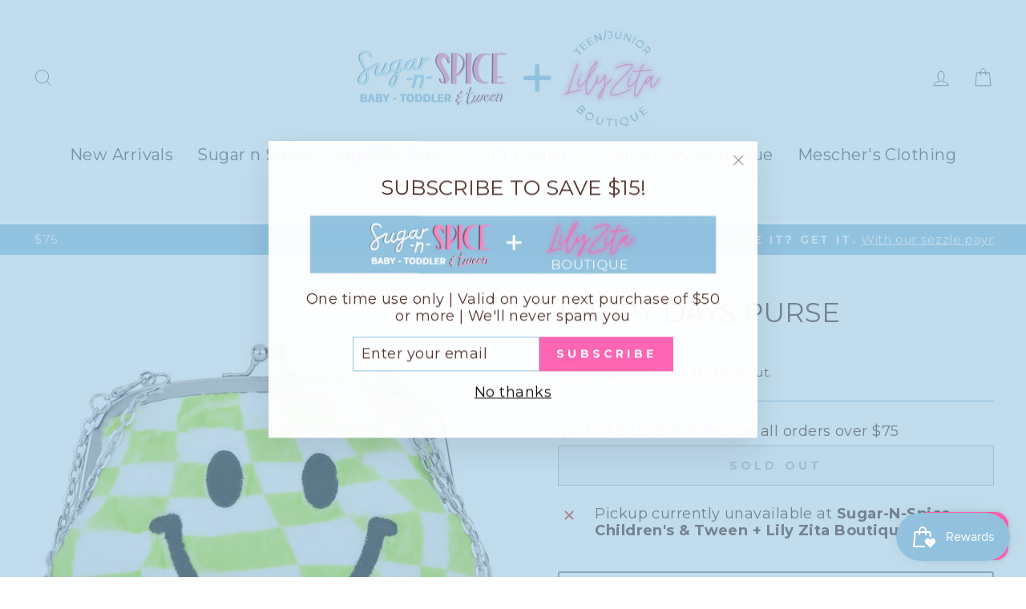

--- FILE ---
content_type: text/html; charset=utf-8
request_url: https://shopsugarnspice.com/collections/tax-free?view=globo.alsobought
body_size: 20443
content:
[{"id":9043088900322,"title":"Peanut Penguin's Perfect Present","handle":"peanut-penguins-perfect-present","description":"\u003cp\u003e\u003cspan\u003ePeanut Penguin is flip-flopping across the ice, when she spots something buried in a pile of snow. It’s shiny, it’s beautiful… and it’s HERS! But what is it? After consulting all of her friends, Peanut soon learns about something very important… the joy of owning something pretty is nothing compared to the joy of sharing with friends. A festive story about giving and sharing at Christmas.\u003c\/span\u003e\u003c\/p\u003e","published_at":"2025-11-26T17:19:00-06:00","created_at":"2025-11-26T17:19:00-06:00","vendor":"Jellycat","type":"book","tags":["2024","ice cream days 2025","Memorial Day Sale 2025","plush friends + books","Sugar-n-Spice","sugar-n-spice gifts \u0026 toys","tax free"],"price":1800,"price_min":1800,"price_max":1800,"available":true,"price_varies":false,"compare_at_price":null,"compare_at_price_min":0,"compare_at_price_max":0,"compare_at_price_varies":false,"variants":[{"id":47151066251490,"title":"Default Title","option1":"Default Title","option2":null,"option3":null,"sku":null,"requires_shipping":true,"taxable":true,"featured_image":null,"available":true,"name":"Peanut Penguin's Perfect Present","public_title":null,"options":["Default Title"],"price":1800,"weight":454,"compare_at_price":null,"inventory_management":"shopify","barcode":"66251490","requires_selling_plan":false,"selling_plan_allocations":[]}],"images":["\/\/shopsugarnspice.com\/cdn\/shop\/files\/BK4PPP__98374.webp?v=1764199154"],"featured_image":"\/\/shopsugarnspice.com\/cdn\/shop\/files\/BK4PPP__98374.webp?v=1764199154","options":["Title"],"media":[{"alt":null,"id":36963759489250,"position":1,"preview_image":{"aspect_ratio":1.0,"height":1000,"width":1000,"src":"\/\/shopsugarnspice.com\/cdn\/shop\/files\/BK4PPP__98374.webp?v=1764199154"},"aspect_ratio":1.0,"height":1000,"media_type":"image","src":"\/\/shopsugarnspice.com\/cdn\/shop\/files\/BK4PPP__98374.webp?v=1764199154","width":1000}],"requires_selling_plan":false,"selling_plan_groups":[],"content":"\u003cp\u003e\u003cspan\u003ePeanut Penguin is flip-flopping across the ice, when she spots something buried in a pile of snow. It’s shiny, it’s beautiful… and it’s HERS! But what is it? After consulting all of her friends, Peanut soon learns about something very important… the joy of owning something pretty is nothing compared to the joy of sharing with friends. A festive story about giving and sharing at Christmas.\u003c\/span\u003e\u003c\/p\u003e"},{"id":9043080577250,"title":"santa is coming to my house","handle":"santa-is-coming-to-my-house","description":"\u003cdiv class=\"Flex-sc-14t19kd-0 Column-sc-4nf49i-0 AccordionContainer__StyledAccordionContainer-sc-ohybgg-0 kutNWl cMHkUE cGxcrP\"\u003e\n\u003cdiv class=\"Flex-sc-14t19kd-0 Row-sc-1l5vg2q-0 AccordionContainer__StyledRow-sc-ohybgg-3 kutNWl jJBGEr\"\u003e\n\u003cdiv class=\"Flex-sc-14t19kd-0 Column-sc-4nf49i-0 kutNWl cMHkUE\"\u003e\n\u003cdiv class=\"Flex-sc-14t19kd-0 Column-sc-4nf49i-0 AccordionContainer__StyledAccordionContainer-sc-ohybgg-0 kutNWl cMHkUE jEQcSp\"\u003e\n\u003cdiv class=\"Flex-sc-14t19kd-0 Row-sc-1l5vg2q-0 AccordionContainer__StyledRow-sc-ohybgg-3 kutNWl jJBGEr\"\u003e\n\u003cdiv class=\"Flex-sc-14t19kd-0 Column-sc-4nf49i-0 kutNWl cMHkUE\"\u003e\n\u003cdiv class=\"Flex-sc-14t19kd-0 Column-sc-4nf49i-0 AccordionContainer__StyledAccordionContainer-sc-ohybgg-0 kutNWl cMHkUE jEQcSp\"\u003e\n\u003cdiv class=\"Flex-sc-14t19kd-0 Row-sc-1l5vg2q-0 AccordionContainer__StyledRow-sc-ohybgg-3 kutNWl jJBGEr\"\u003e\n\u003cdiv class=\"Flex-sc-14t19kd-0 Column-sc-4nf49i-0 kutNWl cMHkUE\"\u003e\n\u003cdiv class=\"Flex-sc-14t19kd-0 Column-sc-4nf49i-0 AccordionContainer__StyledAccordionContainer-sc-ohybgg-0 kutNWl cMHkUE cGxcrP\"\u003e\n\u003cdiv class=\"Flex-sc-14t19kd-0 Row-sc-1l5vg2q-0 AccordionContainer__StyledRow-sc-ohybgg-3 kutNWl jJBGEr\"\u003e\n\u003cdiv class=\"Flex-sc-14t19kd-0 Column-sc-4nf49i-0 kutNWl cMHkUE\"\u003e\u003cspan\u003eIt’s Christmas Eve and Santa is coming to YOUR HOUSE! Follow his adventure to deliver presents to children in this heartwarming picture book for kids and toddlers. Santa and his trusty reindeer team are gearing up for the most exciting Christmas Eve yet—but one of his reindeer is missing! Where could Comet have gone? Will Santa be able to gather his team of reindeer and find his way in a blizzard to deliver your presents? Read along as Santa embarks on a whirlwind journey across the country to your hometown, flying from rooftop to rooftop and popping in and out of chimneys to fill children’s stockings. It’s a magical Christmas adventure! Snuggle up with your little one and enjoy the magical illustrations and text that capture the wonder of Santa and the holiday season in your hometown. The perfect Christmas gift for kids, holiday stocking stuffer, baby shower gift, or festive read aloud. With a flick of the reins, off they went, racing through the sky. “Ho, ho, ho!” laughed Santa. “We’\u003c\/span\u003e\u003c\/div\u003e\n\u003c\/div\u003e\n\u003c\/div\u003e\n\u003cbr\u003e\n\u003c\/div\u003e\n\u003c\/div\u003e\n\u003c\/div\u003e\n\u003cspan class=\"Styles__Span-sc-4zz2i3-1 AccordionContainer__AccordionSpan-sc-ohybgg-1 jXTpMk bTZZFX\" data-test-id=\"accordion-text\"\u003e\u003c\/span\u003e\n\u003c\/div\u003e\n\u003c\/div\u003e\n\u003c\/div\u003e\n\u003cdiv class=\"Flex-sc-14t19kd-0 Column-sc-4nf49i-0 AccordionContainer__StyledAccordionContainer-sc-ohybgg-0 kutNWl cMHkUE jEQcSp\"\u003e\n\u003cdiv class=\"Flex-sc-14t19kd-0 Row-sc-1l5vg2q-0 AccordionContainer__StyledRow-sc-ohybgg-3 kutNWl jJBGEr\"\u003e\n\u003cdiv class=\"Flex-sc-14t19kd-0 Column-sc-4nf49i-0 kutNWl cMHkUE\"\u003e\n\u003cspan data-test-id=\"accordion-text\" class=\"Styles__Span-sc-4zz2i3-1 AccordionContainer__AccordionSpan-sc-ohybgg-1 jXTpMk jIkYGh\"\u003e\u003c\/span\u003e\u003cbr\u003e\n\u003c\/div\u003e\n\u003c\/div\u003e\n\u003c\/div\u003e\n\u003cdiv class=\"Flex-sc-14t19kd-0 Column-sc-4nf49i-0 AccordionContainer__StyledAccordionContainer-sc-ohybgg-0 kutNWl cMHkUE jEQcSp\"\u003e\n\u003cdiv class=\"Flex-sc-14t19kd-0 Row-sc-1l5vg2q-0 AccordionContainer__StyledRow-sc-ohybgg-3 kutNWl jJBGEr\"\u003e\n\u003cdiv class=\"Flex-sc-14t19kd-0 Column-sc-4nf49i-0 kutNWl cMHkUE\"\u003e\n\u003cspan data-test-id=\"accordion-text\" class=\"Styles__Span-sc-4zz2i3-1 AccordionContainer__AccordionSpan-sc-ohybgg-1 jXTpMk jsWwwi\"\u003e\u003c\/span\u003e\u003cbr\u003e\n\u003c\/div\u003e\n\u003c\/div\u003e\n\u003c\/div\u003e\n\u003cdiv class=\"Flex-sc-14t19kd-0 Column-sc-4nf49i-0 AccordionContainer__StyledAccordionContainer-sc-ohybgg-0 kutNWl cMHkUE jEQcSp\"\u003e\n\u003cdiv class=\"Flex-sc-14t19kd-0 Row-sc-1l5vg2q-0 AccordionContainer__StyledRow-sc-ohybgg-3 kutNWl jJBGEr\"\u003e\u003cbr\u003e\u003c\/div\u003e\n\u003c\/div\u003e\n\u003cdiv class=\"Flex-sc-14t19kd-0 Column-sc-4nf49i-0 AccordionContainer__StyledAccordionContainer-sc-ohybgg-0 kutNWl cMHkUE jEQcSp\"\u003e\n\u003cdiv class=\"Flex-sc-14t19kd-0 Row-sc-1l5vg2q-0 AccordionContainer__StyledRow-sc-ohybgg-3 kutNWl jJBGEr\"\u003e\u003cbr\u003e\u003c\/div\u003e\n\u003c\/div\u003e\n\u003cdiv class=\"Flex-sc-14t19kd-0 Column-sc-4nf49i-0 AccordionContainer__StyledAccordionContainer-sc-ohybgg-0 kutNWl cMHkUE jEQcSp\"\u003e\n\u003cdiv class=\"Flex-sc-14t19kd-0 Row-sc-1l5vg2q-0 AccordionContainer__StyledRow-sc-ohybgg-3 kutNWl jJBGEr\"\u003e\u003cbr\u003e\u003c\/div\u003e\n\u003c\/div\u003e\n\u003c\/div\u003e\n\u003c\/div\u003e\n\u003c\/div\u003e\n\u003cdiv class=\"Flex-sc-14t19kd-0 Column-sc-4nf49i-0 AccordionContainer__StyledAccordionContainer-sc-ohybgg-0 kutNWl cMHkUE jEQcSp\"\u003e\n\u003cdiv class=\"Flex-sc-14t19kd-0 Row-sc-1l5vg2q-0 AccordionContainer__StyledRow-sc-ohybgg-3 kutNWl jJBGEr\"\u003e\u003cbr\u003e\u003c\/div\u003e\n\u003c\/div\u003e","published_at":"2025-11-26T16:52:59-06:00","created_at":"2025-11-26T16:52:59-06:00","vendor":"Sourcebooks","type":"book","tags":["2024","holiday","ice cream days 2025","Memorial Day Sale 2025","plush friends + books","Sugar-n-Spice","sugar-n-spice baby and toddler","sugar-n-spice gifts \u0026 toys","tax free"],"price":1300,"price_min":1300,"price_max":1300,"available":true,"price_varies":false,"compare_at_price":null,"compare_at_price_min":0,"compare_at_price_max":0,"compare_at_price_varies":false,"variants":[{"id":47151037579490,"title":"Default Title","option1":"Default Title","option2":null,"option3":null,"sku":null,"requires_shipping":true,"taxable":true,"featured_image":null,"available":true,"name":"santa is coming to my house","public_title":null,"options":["Default Title"],"price":1300,"weight":0,"compare_at_price":null,"inventory_management":"shopify","barcode":"37579490","requires_selling_plan":false,"selling_plan_allocations":[]}],"images":["\/\/shopsugarnspice.com\/cdn\/shop\/files\/2582765860a6e6b7158db7bc28afe63bbba6503eb9a35cfff63944b0e02edee4_9bcef50a-202e-4470-bb74-0380a4fd5a11.webp?v=1764197662"],"featured_image":"\/\/shopsugarnspice.com\/cdn\/shop\/files\/2582765860a6e6b7158db7bc28afe63bbba6503eb9a35cfff63944b0e02edee4_9bcef50a-202e-4470-bb74-0380a4fd5a11.webp?v=1764197662","options":["Title"],"media":[{"alt":null,"id":36963739173090,"position":1,"preview_image":{"aspect_ratio":1.0,"height":796,"width":796,"src":"\/\/shopsugarnspice.com\/cdn\/shop\/files\/2582765860a6e6b7158db7bc28afe63bbba6503eb9a35cfff63944b0e02edee4_9bcef50a-202e-4470-bb74-0380a4fd5a11.webp?v=1764197662"},"aspect_ratio":1.0,"height":796,"media_type":"image","src":"\/\/shopsugarnspice.com\/cdn\/shop\/files\/2582765860a6e6b7158db7bc28afe63bbba6503eb9a35cfff63944b0e02edee4_9bcef50a-202e-4470-bb74-0380a4fd5a11.webp?v=1764197662","width":796}],"requires_selling_plan":false,"selling_plan_groups":[],"content":"\u003cdiv class=\"Flex-sc-14t19kd-0 Column-sc-4nf49i-0 AccordionContainer__StyledAccordionContainer-sc-ohybgg-0 kutNWl cMHkUE cGxcrP\"\u003e\n\u003cdiv class=\"Flex-sc-14t19kd-0 Row-sc-1l5vg2q-0 AccordionContainer__StyledRow-sc-ohybgg-3 kutNWl jJBGEr\"\u003e\n\u003cdiv class=\"Flex-sc-14t19kd-0 Column-sc-4nf49i-0 kutNWl cMHkUE\"\u003e\n\u003cdiv class=\"Flex-sc-14t19kd-0 Column-sc-4nf49i-0 AccordionContainer__StyledAccordionContainer-sc-ohybgg-0 kutNWl cMHkUE jEQcSp\"\u003e\n\u003cdiv class=\"Flex-sc-14t19kd-0 Row-sc-1l5vg2q-0 AccordionContainer__StyledRow-sc-ohybgg-3 kutNWl jJBGEr\"\u003e\n\u003cdiv class=\"Flex-sc-14t19kd-0 Column-sc-4nf49i-0 kutNWl cMHkUE\"\u003e\n\u003cdiv class=\"Flex-sc-14t19kd-0 Column-sc-4nf49i-0 AccordionContainer__StyledAccordionContainer-sc-ohybgg-0 kutNWl cMHkUE jEQcSp\"\u003e\n\u003cdiv class=\"Flex-sc-14t19kd-0 Row-sc-1l5vg2q-0 AccordionContainer__StyledRow-sc-ohybgg-3 kutNWl jJBGEr\"\u003e\n\u003cdiv class=\"Flex-sc-14t19kd-0 Column-sc-4nf49i-0 kutNWl cMHkUE\"\u003e\n\u003cdiv class=\"Flex-sc-14t19kd-0 Column-sc-4nf49i-0 AccordionContainer__StyledAccordionContainer-sc-ohybgg-0 kutNWl cMHkUE cGxcrP\"\u003e\n\u003cdiv class=\"Flex-sc-14t19kd-0 Row-sc-1l5vg2q-0 AccordionContainer__StyledRow-sc-ohybgg-3 kutNWl jJBGEr\"\u003e\n\u003cdiv class=\"Flex-sc-14t19kd-0 Column-sc-4nf49i-0 kutNWl cMHkUE\"\u003e\u003cspan\u003eIt’s Christmas Eve and Santa is coming to YOUR HOUSE! Follow his adventure to deliver presents to children in this heartwarming picture book for kids and toddlers. Santa and his trusty reindeer team are gearing up for the most exciting Christmas Eve yet—but one of his reindeer is missing! Where could Comet have gone? Will Santa be able to gather his team of reindeer and find his way in a blizzard to deliver your presents? Read along as Santa embarks on a whirlwind journey across the country to your hometown, flying from rooftop to rooftop and popping in and out of chimneys to fill children’s stockings. It’s a magical Christmas adventure! Snuggle up with your little one and enjoy the magical illustrations and text that capture the wonder of Santa and the holiday season in your hometown. The perfect Christmas gift for kids, holiday stocking stuffer, baby shower gift, or festive read aloud. With a flick of the reins, off they went, racing through the sky. “Ho, ho, ho!” laughed Santa. “We’\u003c\/span\u003e\u003c\/div\u003e\n\u003c\/div\u003e\n\u003c\/div\u003e\n\u003cbr\u003e\n\u003c\/div\u003e\n\u003c\/div\u003e\n\u003c\/div\u003e\n\u003cspan class=\"Styles__Span-sc-4zz2i3-1 AccordionContainer__AccordionSpan-sc-ohybgg-1 jXTpMk bTZZFX\" data-test-id=\"accordion-text\"\u003e\u003c\/span\u003e\n\u003c\/div\u003e\n\u003c\/div\u003e\n\u003c\/div\u003e\n\u003cdiv class=\"Flex-sc-14t19kd-0 Column-sc-4nf49i-0 AccordionContainer__StyledAccordionContainer-sc-ohybgg-0 kutNWl cMHkUE jEQcSp\"\u003e\n\u003cdiv class=\"Flex-sc-14t19kd-0 Row-sc-1l5vg2q-0 AccordionContainer__StyledRow-sc-ohybgg-3 kutNWl jJBGEr\"\u003e\n\u003cdiv class=\"Flex-sc-14t19kd-0 Column-sc-4nf49i-0 kutNWl cMHkUE\"\u003e\n\u003cspan data-test-id=\"accordion-text\" class=\"Styles__Span-sc-4zz2i3-1 AccordionContainer__AccordionSpan-sc-ohybgg-1 jXTpMk jIkYGh\"\u003e\u003c\/span\u003e\u003cbr\u003e\n\u003c\/div\u003e\n\u003c\/div\u003e\n\u003c\/div\u003e\n\u003cdiv class=\"Flex-sc-14t19kd-0 Column-sc-4nf49i-0 AccordionContainer__StyledAccordionContainer-sc-ohybgg-0 kutNWl cMHkUE jEQcSp\"\u003e\n\u003cdiv class=\"Flex-sc-14t19kd-0 Row-sc-1l5vg2q-0 AccordionContainer__StyledRow-sc-ohybgg-3 kutNWl jJBGEr\"\u003e\n\u003cdiv class=\"Flex-sc-14t19kd-0 Column-sc-4nf49i-0 kutNWl cMHkUE\"\u003e\n\u003cspan data-test-id=\"accordion-text\" class=\"Styles__Span-sc-4zz2i3-1 AccordionContainer__AccordionSpan-sc-ohybgg-1 jXTpMk jsWwwi\"\u003e\u003c\/span\u003e\u003cbr\u003e\n\u003c\/div\u003e\n\u003c\/div\u003e\n\u003c\/div\u003e\n\u003cdiv class=\"Flex-sc-14t19kd-0 Column-sc-4nf49i-0 AccordionContainer__StyledAccordionContainer-sc-ohybgg-0 kutNWl cMHkUE jEQcSp\"\u003e\n\u003cdiv class=\"Flex-sc-14t19kd-0 Row-sc-1l5vg2q-0 AccordionContainer__StyledRow-sc-ohybgg-3 kutNWl jJBGEr\"\u003e\u003cbr\u003e\u003c\/div\u003e\n\u003c\/div\u003e\n\u003cdiv class=\"Flex-sc-14t19kd-0 Column-sc-4nf49i-0 AccordionContainer__StyledAccordionContainer-sc-ohybgg-0 kutNWl cMHkUE jEQcSp\"\u003e\n\u003cdiv class=\"Flex-sc-14t19kd-0 Row-sc-1l5vg2q-0 AccordionContainer__StyledRow-sc-ohybgg-3 kutNWl jJBGEr\"\u003e\u003cbr\u003e\u003c\/div\u003e\n\u003c\/div\u003e\n\u003cdiv class=\"Flex-sc-14t19kd-0 Column-sc-4nf49i-0 AccordionContainer__StyledAccordionContainer-sc-ohybgg-0 kutNWl cMHkUE jEQcSp\"\u003e\n\u003cdiv class=\"Flex-sc-14t19kd-0 Row-sc-1l5vg2q-0 AccordionContainer__StyledRow-sc-ohybgg-3 kutNWl jJBGEr\"\u003e\u003cbr\u003e\u003c\/div\u003e\n\u003c\/div\u003e\n\u003c\/div\u003e\n\u003c\/div\u003e\n\u003c\/div\u003e\n\u003cdiv class=\"Flex-sc-14t19kd-0 Column-sc-4nf49i-0 AccordionContainer__StyledAccordionContainer-sc-ohybgg-0 kutNWl cMHkUE jEQcSp\"\u003e\n\u003cdiv class=\"Flex-sc-14t19kd-0 Row-sc-1l5vg2q-0 AccordionContainer__StyledRow-sc-ohybgg-3 kutNWl jJBGEr\"\u003e\u003cbr\u003e\u003c\/div\u003e\n\u003c\/div\u003e"},{"id":9043077693666,"title":"hello baby animals","handle":"hello-baby-animals-1","description":"\u003cp\u003e\u003cspan\u003eWhat's going on, zebra? Quack quack, baby duck. Hola, baby owl! Making connections between images on a page and the real world is an important building block for your baby's communication skills—and this charming introduction to ten baby animals, paired with friendly greetings and bold, basic patterns, provides a great high-contrast experience for young developing eyes. As newborns' vision is not developed enough to recognize colors, severe black-and-white contrast of patterns and images allow their eyes to differentiate between what they're seeing. Sure to grab little ones' attention!\u003c\/span\u003e\u003c\/p\u003e","published_at":"2025-11-26T16:47:33-06:00","created_at":"2025-11-26T16:47:33-06:00","vendor":"Sourcebooks","type":"","tags":["2024","ice cream days 2025","Memorial Day Sale 2025","plush friends + books","Sugar-n-Spice","sugar-n-spice gifts \u0026 toys","tax free"],"price":1000,"price_min":1000,"price_max":1000,"available":true,"price_varies":false,"compare_at_price":null,"compare_at_price_min":0,"compare_at_price_max":0,"compare_at_price_varies":false,"variants":[{"id":47151011004642,"title":"Default Title","option1":"Default Title","option2":null,"option3":null,"sku":null,"requires_shipping":true,"taxable":true,"featured_image":null,"available":true,"name":"hello baby animals","public_title":null,"options":["Default Title"],"price":1000,"weight":0,"compare_at_price":null,"inventory_management":"shopify","barcode":"11004642","requires_selling_plan":false,"selling_plan_allocations":[]}],"images":["\/\/shopsugarnspice.com\/cdn\/shop\/files\/d529bdc87adc5cf0c0cf3c5585d33fb0a493078f57ccf5be9f68088cc3dbc1bf_6e8807a3-1e82-476a-b089-b57e9bb7ba5e.webp?v=1764197313"],"featured_image":"\/\/shopsugarnspice.com\/cdn\/shop\/files\/d529bdc87adc5cf0c0cf3c5585d33fb0a493078f57ccf5be9f68088cc3dbc1bf_6e8807a3-1e82-476a-b089-b57e9bb7ba5e.webp?v=1764197313","options":["Title"],"media":[{"alt":null,"id":36963695067362,"position":1,"preview_image":{"aspect_ratio":1.014,"height":493,"width":500,"src":"\/\/shopsugarnspice.com\/cdn\/shop\/files\/d529bdc87adc5cf0c0cf3c5585d33fb0a493078f57ccf5be9f68088cc3dbc1bf_6e8807a3-1e82-476a-b089-b57e9bb7ba5e.webp?v=1764197313"},"aspect_ratio":1.014,"height":493,"media_type":"image","src":"\/\/shopsugarnspice.com\/cdn\/shop\/files\/d529bdc87adc5cf0c0cf3c5585d33fb0a493078f57ccf5be9f68088cc3dbc1bf_6e8807a3-1e82-476a-b089-b57e9bb7ba5e.webp?v=1764197313","width":500}],"requires_selling_plan":false,"selling_plan_groups":[],"content":"\u003cp\u003e\u003cspan\u003eWhat's going on, zebra? Quack quack, baby duck. Hola, baby owl! Making connections between images on a page and the real world is an important building block for your baby's communication skills—and this charming introduction to ten baby animals, paired with friendly greetings and bold, basic patterns, provides a great high-contrast experience for young developing eyes. As newborns' vision is not developed enough to recognize colors, severe black-and-white contrast of patterns and images allow their eyes to differentiate between what they're seeing. Sure to grab little ones' attention!\u003c\/span\u003e\u003c\/p\u003e"},{"id":9043077398754,"title":"goodnight santa","handle":"goodnight-santa","description":"\u003cdiv class=\"Flex-sc-14t19kd-0 Column-sc-4nf49i-0 AccordionContainer__StyledAccordionContainer-sc-ohybgg-0 kutNWl cMHkUE cGxcrP\"\u003e\n\u003cdiv class=\"Flex-sc-14t19kd-0 Row-sc-1l5vg2q-0 AccordionContainer__StyledRow-sc-ohybgg-3 kutNWl jJBGEr\"\u003e\n\u003cdiv class=\"Flex-sc-14t19kd-0 Column-sc-4nf49i-0 kutNWl cMHkUE\"\u003e\n\u003cdiv class=\"Flex-sc-14t19kd-0 Column-sc-4nf49i-0 AccordionContainer__StyledAccordionContainer-sc-ohybgg-0 kutNWl cMHkUE jEQcSp\"\u003e\n\u003cdiv class=\"Flex-sc-14t19kd-0 Row-sc-1l5vg2q-0 AccordionContainer__StyledRow-sc-ohybgg-3 kutNWl jJBGEr\"\u003e\n\u003cdiv class=\"Flex-sc-14t19kd-0 Column-sc-4nf49i-0 kutNWl cMHkUE\"\u003e\n\u003cdiv class=\"Flex-sc-14t19kd-0 Column-sc-4nf49i-0 AccordionContainer__StyledAccordionContainer-sc-ohybgg-0 kutNWl cMHkUE jEQcSp\"\u003e\n\u003cdiv class=\"Flex-sc-14t19kd-0 Row-sc-1l5vg2q-0 AccordionContainer__StyledRow-sc-ohybgg-3 kutNWl jJBGEr\"\u003e\n\u003cdiv class=\"Flex-sc-14t19kd-0 Column-sc-4nf49i-0 kutNWl cMHkUE\"\u003e\n\u003cdiv class=\"Flex-sc-14t19kd-0 Column-sc-4nf49i-0 AccordionContainer__StyledAccordionContainer-sc-ohybgg-0 kutNWl cMHkUE cGxcrP\"\u003e\n\u003cdiv class=\"Flex-sc-14t19kd-0 Row-sc-1l5vg2q-0 AccordionContainer__StyledRow-sc-ohybgg-3 kutNWl jJBGEr\"\u003e\n\u003cdiv class=\"Flex-sc-14t19kd-0 Column-sc-4nf49i-0 kutNWl cMHkUE\"\u003e\u003cspan\u003eGet ready for bed during the holiday season with a sweet, jolly story and goodnight, Christmas twist! Follow Santa Claus’s journey from his workshop in the North Pole to his magical sleigh and flying reindeer as he brings gifts of every shape and size! In this Christmas picture book, come celebrate the most wonderful time of year as children settle into bed and say “night night” to those sugar plums in their head, perfect for fans of Polar Express! Kids will love saying good night to Santa, his reindeer, and the elves for many holiday nights in what is sure to become a bedtime tradition for families to share. Why readers love Goodnight Santa:A great stocking stuffer for toddlers and kids ages 1-4 A delightful bedtime read aloud with calming rhymes and art ideal for relaxing nighttime routines Perfect for fans of Christmas, Santa, and winter wonderlands, sure to become a storybook favorite! Goodnight snowman. Goodnight choir. Goodnight stockings by the fire. Goodnight tree and mistleto\u003c\/span\u003e\u003c\/div\u003e\n\u003c\/div\u003e\n\u003c\/div\u003e\n\u003cbr\u003e\n\u003c\/div\u003e\n\u003c\/div\u003e\n\u003c\/div\u003e\n\u003cspan class=\"Styles__Span-sc-4zz2i3-1 AccordionContainer__AccordionSpan-sc-ohybgg-1 jXTpMk bTZZFX\" data-test-id=\"accordion-text\"\u003e\u003c\/span\u003e\n\u003c\/div\u003e\n\u003c\/div\u003e\n\u003c\/div\u003e\n\u003cdiv class=\"Flex-sc-14t19kd-0 Column-sc-4nf49i-0 AccordionContainer__StyledAccordionContainer-sc-ohybgg-0 kutNWl cMHkUE jEQcSp\"\u003e\n\u003cdiv class=\"Flex-sc-14t19kd-0 Row-sc-1l5vg2q-0 AccordionContainer__StyledRow-sc-ohybgg-3 kutNWl jJBGEr\"\u003e\n\u003cdiv class=\"Flex-sc-14t19kd-0 Column-sc-4nf49i-0 kutNWl cMHkUE\"\u003e\n\u003cspan data-test-id=\"accordion-text\" class=\"Styles__Span-sc-4zz2i3-1 AccordionContainer__AccordionSpan-sc-ohybgg-1 jXTpMk jIkYGh\"\u003e\u003c\/span\u003e\u003cbr\u003e\n\u003c\/div\u003e\n\u003c\/div\u003e\n\u003c\/div\u003e\n\u003cdiv class=\"Flex-sc-14t19kd-0 Column-sc-4nf49i-0 AccordionContainer__StyledAccordionContainer-sc-ohybgg-0 kutNWl cMHkUE jEQcSp\"\u003e\n\u003cdiv class=\"Flex-sc-14t19kd-0 Row-sc-1l5vg2q-0 AccordionContainer__StyledRow-sc-ohybgg-3 kutNWl jJBGEr\"\u003e\n\u003cdiv class=\"Flex-sc-14t19kd-0 Column-sc-4nf49i-0 kutNWl cMHkUE\"\u003e\n\u003cspan data-test-id=\"accordion-text\" class=\"Styles__Span-sc-4zz2i3-1 AccordionContainer__AccordionSpan-sc-ohybgg-1 jXTpMk jsWwwi\"\u003e\u003c\/span\u003e\u003cbr\u003e\n\u003c\/div\u003e\n\u003c\/div\u003e\n\u003c\/div\u003e\n\u003cdiv class=\"Flex-sc-14t19kd-0 Column-sc-4nf49i-0 AccordionContainer__StyledAccordionContainer-sc-ohybgg-0 kutNWl cMHkUE jEQcSp\"\u003e\n\u003cdiv class=\"Flex-sc-14t19kd-0 Row-sc-1l5vg2q-0 AccordionContainer__StyledRow-sc-ohybgg-3 kutNWl jJBGEr\"\u003e\u003cbr\u003e\u003c\/div\u003e\n\u003c\/div\u003e\n\u003cdiv class=\"Flex-sc-14t19kd-0 Column-sc-4nf49i-0 AccordionContainer__StyledAccordionContainer-sc-ohybgg-0 kutNWl cMHkUE jEQcSp\"\u003e\n\u003cdiv class=\"Flex-sc-14t19kd-0 Row-sc-1l5vg2q-0 AccordionContainer__StyledRow-sc-ohybgg-3 kutNWl jJBGEr\"\u003e\u003cbr\u003e\u003c\/div\u003e\n\u003c\/div\u003e\n\u003cdiv class=\"Flex-sc-14t19kd-0 Column-sc-4nf49i-0 AccordionContainer__StyledAccordionContainer-sc-ohybgg-0 kutNWl cMHkUE jEQcSp\"\u003e\n\u003cdiv class=\"Flex-sc-14t19kd-0 Row-sc-1l5vg2q-0 AccordionContainer__StyledRow-sc-ohybgg-3 kutNWl jJBGEr\"\u003e\u003cbr\u003e\u003c\/div\u003e\n\u003c\/div\u003e\n\u003c\/div\u003e\n\u003c\/div\u003e\n\u003c\/div\u003e\n\u003cdiv class=\"Flex-sc-14t19kd-0 Column-sc-4nf49i-0 AccordionContainer__StyledAccordionContainer-sc-ohybgg-0 kutNWl cMHkUE jEQcSp\"\u003e\n\u003cdiv class=\"Flex-sc-14t19kd-0 Row-sc-1l5vg2q-0 AccordionContainer__StyledRow-sc-ohybgg-3 kutNWl jJBGEr\"\u003e\u003cbr\u003e\u003c\/div\u003e\n\u003c\/div\u003e","published_at":"2025-11-26T16:46:25-06:00","created_at":"2025-11-26T16:46:25-06:00","vendor":"Sourcebooks","type":"book","tags":["2024","holiday","ice cream days 2025","Memorial Day Sale 2025","plush friends + books","Sugar-n-Spice","sugar-n-spice baby and toddler","sugar-n-spice gifts \u0026 toys","tax free"],"price":800,"price_min":800,"price_max":800,"available":false,"price_varies":false,"compare_at_price":null,"compare_at_price_min":0,"compare_at_price_max":0,"compare_at_price_varies":false,"variants":[{"id":47151010021602,"title":"Default Title","option1":"Default Title","option2":null,"option3":null,"sku":null,"requires_shipping":true,"taxable":true,"featured_image":null,"available":false,"name":"goodnight santa","public_title":null,"options":["Default Title"],"price":800,"weight":0,"compare_at_price":null,"inventory_management":"shopify","barcode":"10021602","requires_selling_plan":false,"selling_plan_allocations":[]}],"images":["\/\/shopsugarnspice.com\/cdn\/shop\/files\/f9d093c332991bbdc56d347852f24f37693b9e1b330930ef5398899629b164fe.webp?v=1764197200"],"featured_image":"\/\/shopsugarnspice.com\/cdn\/shop\/files\/f9d093c332991bbdc56d347852f24f37693b9e1b330930ef5398899629b164fe.webp?v=1764197200","options":["Title"],"media":[{"alt":null,"id":36963693756642,"position":1,"preview_image":{"aspect_ratio":1.0,"height":907,"width":907,"src":"\/\/shopsugarnspice.com\/cdn\/shop\/files\/f9d093c332991bbdc56d347852f24f37693b9e1b330930ef5398899629b164fe.webp?v=1764197200"},"aspect_ratio":1.0,"height":907,"media_type":"image","src":"\/\/shopsugarnspice.com\/cdn\/shop\/files\/f9d093c332991bbdc56d347852f24f37693b9e1b330930ef5398899629b164fe.webp?v=1764197200","width":907}],"requires_selling_plan":false,"selling_plan_groups":[],"content":"\u003cdiv class=\"Flex-sc-14t19kd-0 Column-sc-4nf49i-0 AccordionContainer__StyledAccordionContainer-sc-ohybgg-0 kutNWl cMHkUE cGxcrP\"\u003e\n\u003cdiv class=\"Flex-sc-14t19kd-0 Row-sc-1l5vg2q-0 AccordionContainer__StyledRow-sc-ohybgg-3 kutNWl jJBGEr\"\u003e\n\u003cdiv class=\"Flex-sc-14t19kd-0 Column-sc-4nf49i-0 kutNWl cMHkUE\"\u003e\n\u003cdiv class=\"Flex-sc-14t19kd-0 Column-sc-4nf49i-0 AccordionContainer__StyledAccordionContainer-sc-ohybgg-0 kutNWl cMHkUE jEQcSp\"\u003e\n\u003cdiv class=\"Flex-sc-14t19kd-0 Row-sc-1l5vg2q-0 AccordionContainer__StyledRow-sc-ohybgg-3 kutNWl jJBGEr\"\u003e\n\u003cdiv class=\"Flex-sc-14t19kd-0 Column-sc-4nf49i-0 kutNWl cMHkUE\"\u003e\n\u003cdiv class=\"Flex-sc-14t19kd-0 Column-sc-4nf49i-0 AccordionContainer__StyledAccordionContainer-sc-ohybgg-0 kutNWl cMHkUE jEQcSp\"\u003e\n\u003cdiv class=\"Flex-sc-14t19kd-0 Row-sc-1l5vg2q-0 AccordionContainer__StyledRow-sc-ohybgg-3 kutNWl jJBGEr\"\u003e\n\u003cdiv class=\"Flex-sc-14t19kd-0 Column-sc-4nf49i-0 kutNWl cMHkUE\"\u003e\n\u003cdiv class=\"Flex-sc-14t19kd-0 Column-sc-4nf49i-0 AccordionContainer__StyledAccordionContainer-sc-ohybgg-0 kutNWl cMHkUE cGxcrP\"\u003e\n\u003cdiv class=\"Flex-sc-14t19kd-0 Row-sc-1l5vg2q-0 AccordionContainer__StyledRow-sc-ohybgg-3 kutNWl jJBGEr\"\u003e\n\u003cdiv class=\"Flex-sc-14t19kd-0 Column-sc-4nf49i-0 kutNWl cMHkUE\"\u003e\u003cspan\u003eGet ready for bed during the holiday season with a sweet, jolly story and goodnight, Christmas twist! Follow Santa Claus’s journey from his workshop in the North Pole to his magical sleigh and flying reindeer as he brings gifts of every shape and size! In this Christmas picture book, come celebrate the most wonderful time of year as children settle into bed and say “night night” to those sugar plums in their head, perfect for fans of Polar Express! Kids will love saying good night to Santa, his reindeer, and the elves for many holiday nights in what is sure to become a bedtime tradition for families to share. Why readers love Goodnight Santa:A great stocking stuffer for toddlers and kids ages 1-4 A delightful bedtime read aloud with calming rhymes and art ideal for relaxing nighttime routines Perfect for fans of Christmas, Santa, and winter wonderlands, sure to become a storybook favorite! Goodnight snowman. Goodnight choir. Goodnight stockings by the fire. Goodnight tree and mistleto\u003c\/span\u003e\u003c\/div\u003e\n\u003c\/div\u003e\n\u003c\/div\u003e\n\u003cbr\u003e\n\u003c\/div\u003e\n\u003c\/div\u003e\n\u003c\/div\u003e\n\u003cspan class=\"Styles__Span-sc-4zz2i3-1 AccordionContainer__AccordionSpan-sc-ohybgg-1 jXTpMk bTZZFX\" data-test-id=\"accordion-text\"\u003e\u003c\/span\u003e\n\u003c\/div\u003e\n\u003c\/div\u003e\n\u003c\/div\u003e\n\u003cdiv class=\"Flex-sc-14t19kd-0 Column-sc-4nf49i-0 AccordionContainer__StyledAccordionContainer-sc-ohybgg-0 kutNWl cMHkUE jEQcSp\"\u003e\n\u003cdiv class=\"Flex-sc-14t19kd-0 Row-sc-1l5vg2q-0 AccordionContainer__StyledRow-sc-ohybgg-3 kutNWl jJBGEr\"\u003e\n\u003cdiv class=\"Flex-sc-14t19kd-0 Column-sc-4nf49i-0 kutNWl cMHkUE\"\u003e\n\u003cspan data-test-id=\"accordion-text\" class=\"Styles__Span-sc-4zz2i3-1 AccordionContainer__AccordionSpan-sc-ohybgg-1 jXTpMk jIkYGh\"\u003e\u003c\/span\u003e\u003cbr\u003e\n\u003c\/div\u003e\n\u003c\/div\u003e\n\u003c\/div\u003e\n\u003cdiv class=\"Flex-sc-14t19kd-0 Column-sc-4nf49i-0 AccordionContainer__StyledAccordionContainer-sc-ohybgg-0 kutNWl cMHkUE jEQcSp\"\u003e\n\u003cdiv class=\"Flex-sc-14t19kd-0 Row-sc-1l5vg2q-0 AccordionContainer__StyledRow-sc-ohybgg-3 kutNWl jJBGEr\"\u003e\n\u003cdiv class=\"Flex-sc-14t19kd-0 Column-sc-4nf49i-0 kutNWl cMHkUE\"\u003e\n\u003cspan data-test-id=\"accordion-text\" class=\"Styles__Span-sc-4zz2i3-1 AccordionContainer__AccordionSpan-sc-ohybgg-1 jXTpMk jsWwwi\"\u003e\u003c\/span\u003e\u003cbr\u003e\n\u003c\/div\u003e\n\u003c\/div\u003e\n\u003c\/div\u003e\n\u003cdiv class=\"Flex-sc-14t19kd-0 Column-sc-4nf49i-0 AccordionContainer__StyledAccordionContainer-sc-ohybgg-0 kutNWl cMHkUE jEQcSp\"\u003e\n\u003cdiv class=\"Flex-sc-14t19kd-0 Row-sc-1l5vg2q-0 AccordionContainer__StyledRow-sc-ohybgg-3 kutNWl jJBGEr\"\u003e\u003cbr\u003e\u003c\/div\u003e\n\u003c\/div\u003e\n\u003cdiv class=\"Flex-sc-14t19kd-0 Column-sc-4nf49i-0 AccordionContainer__StyledAccordionContainer-sc-ohybgg-0 kutNWl cMHkUE jEQcSp\"\u003e\n\u003cdiv class=\"Flex-sc-14t19kd-0 Row-sc-1l5vg2q-0 AccordionContainer__StyledRow-sc-ohybgg-3 kutNWl jJBGEr\"\u003e\u003cbr\u003e\u003c\/div\u003e\n\u003c\/div\u003e\n\u003cdiv class=\"Flex-sc-14t19kd-0 Column-sc-4nf49i-0 AccordionContainer__StyledAccordionContainer-sc-ohybgg-0 kutNWl cMHkUE jEQcSp\"\u003e\n\u003cdiv class=\"Flex-sc-14t19kd-0 Row-sc-1l5vg2q-0 AccordionContainer__StyledRow-sc-ohybgg-3 kutNWl jJBGEr\"\u003e\u003cbr\u003e\u003c\/div\u003e\n\u003c\/div\u003e\n\u003c\/div\u003e\n\u003c\/div\u003e\n\u003c\/div\u003e\n\u003cdiv class=\"Flex-sc-14t19kd-0 Column-sc-4nf49i-0 AccordionContainer__StyledAccordionContainer-sc-ohybgg-0 kutNWl cMHkUE jEQcSp\"\u003e\n\u003cdiv class=\"Flex-sc-14t19kd-0 Row-sc-1l5vg2q-0 AccordionContainer__StyledRow-sc-ohybgg-3 kutNWl jJBGEr\"\u003e\u003cbr\u003e\u003c\/div\u003e\n\u003c\/div\u003e"},{"id":9043077103842,"title":"twas the night before Christmas on the Farm","handle":"twas-the-night-before-christmas-on-the-farm","description":"\u003cdiv class=\"Flex-sc-14t19kd-0 Column-sc-4nf49i-0 AccordionContainer__StyledAccordionContainer-sc-ohybgg-0 kutNWl cMHkUE cGxcrP\"\u003e\n\u003cdiv class=\"Flex-sc-14t19kd-0 Row-sc-1l5vg2q-0 AccordionContainer__StyledRow-sc-ohybgg-3 kutNWl jJBGEr\"\u003e\n\u003cdiv class=\"Flex-sc-14t19kd-0 Column-sc-4nf49i-0 kutNWl cMHkUE\"\u003e\n\u003cdiv class=\"Flex-sc-14t19kd-0 Column-sc-4nf49i-0 AccordionContainer__StyledAccordionContainer-sc-ohybgg-0 kutNWl cMHkUE jEQcSp\"\u003e\n\u003cdiv class=\"Flex-sc-14t19kd-0 Row-sc-1l5vg2q-0 AccordionContainer__StyledRow-sc-ohybgg-3 kutNWl jJBGEr\"\u003e\n\u003cdiv class=\"Flex-sc-14t19kd-0 Column-sc-4nf49i-0 kutNWl cMHkUE\"\u003e\n\u003cdiv class=\"Flex-sc-14t19kd-0 Column-sc-4nf49i-0 AccordionContainer__StyledAccordionContainer-sc-ohybgg-0 kutNWl cMHkUE jEQcSp\"\u003e\n\u003cdiv class=\"Flex-sc-14t19kd-0 Row-sc-1l5vg2q-0 AccordionContainer__StyledRow-sc-ohybgg-3 kutNWl jJBGEr\"\u003e\n\u003cdiv class=\"Flex-sc-14t19kd-0 Column-sc-4nf49i-0 kutNWl cMHkUE\"\u003e\n\u003cdiv class=\"Flex-sc-14t19kd-0 Column-sc-4nf49i-0 AccordionContainer__StyledAccordionContainer-sc-ohybgg-0 kutNWl cMHkUE cGxcrP\"\u003e\n\u003cdiv class=\"Flex-sc-14t19kd-0 Row-sc-1l5vg2q-0 AccordionContainer__StyledRow-sc-ohybgg-3 kutNWl jJBGEr\"\u003e\n\u003cdiv class=\"Flex-sc-14t19kd-0 Column-sc-4nf49i-0 kutNWl cMHkUE\"\u003e\u003cspan\u003eCelebrate the Holidays with this Sweet Farm Animal Book for Children! A fresh and heartwarming retelling of the beloved holiday classic now on the farm. The perfect Christmas gift for children this year! A 40-page hardcover picture book. It’s the night before Christmas on the farm, and no creatures are stirring... but what’s that sound up on the rooftop? Find out what happens this Christmas Eve when a little lamb finds a special visitor at the barn! Just who could it be? In this Christmas picture book for kids, readers will love sharing in the excitement before Santa Claus arrives in this charming twist on the classic holiday story filled with sweet farm animals, delightful rhymes, and beautiful illustrations. Start a new holiday tradition this season with a farm book families will want to read aloud again and again! The perfect novelty stocking stuffer and Christmas gift for toddlers and children ages 3-7!\u003c\/span\u003e\u003c\/div\u003e\n\u003c\/div\u003e\n\u003c\/div\u003e\n\u003chr class=\"HorizontalLine-sc-1lo5vwe-0 ewyyOK\"\u003e\n\u003cdiv class=\"Flex-sc-14t19kd-0 Column-sc-4nf49i-0 AccordionContainer__StyledAccordionContainer-sc-ohybgg-0 kutNWl cMHkUE jEQcSp\"\u003e\n\u003cp class=\"Styles__Typography-sc-4zz2i3-0 MrDFd\"\u003eDetails\u003c\/p\u003e\n\u003cdiv class=\"spacing__Spacer-sc-w504b2-0 fKHIlx\"\u003e\u003cbr\u003e\u003c\/div\u003e\n\u003cdiv class=\"Flex-sc-14t19kd-0 Row-sc-1l5vg2q-0 AccordionContainer__StyledRow-sc-ohybgg-3 kutNWl jJBGEr\"\u003e\n\u003cdiv class=\"Flex-sc-14t19kd-0 Column-sc-4nf49i-0 kutNWl cMHkUE\"\u003e\u003cspan class=\"Styles__Span-sc-4zz2i3-1 AccordionContainer__AccordionSpan-sc-ohybgg-1 jXTpMk fvggBQ\" data-test-id=\"accordion-text\"\u003e• Made in United States • Dimensions: 8.5\" l x 10.75\" w x 0.5\" h\u003c\/span\u003e\u003c\/div\u003e\n\u003c\/div\u003e\n\u003c\/div\u003e\n\u003cbr\u003e\n\u003c\/div\u003e\n\u003c\/div\u003e\n\u003c\/div\u003e\n\u003cspan data-test-id=\"accordion-text\" class=\"Styles__Span-sc-4zz2i3-1 AccordionContainer__AccordionSpan-sc-ohybgg-1 jXTpMk bTZZFX\"\u003e\u003c\/span\u003e\n\u003c\/div\u003e\n\u003c\/div\u003e\n\u003c\/div\u003e\n\u003cdiv class=\"Flex-sc-14t19kd-0 Column-sc-4nf49i-0 AccordionContainer__StyledAccordionContainer-sc-ohybgg-0 kutNWl cMHkUE jEQcSp\"\u003e\n\u003cdiv class=\"Flex-sc-14t19kd-0 Row-sc-1l5vg2q-0 AccordionContainer__StyledRow-sc-ohybgg-3 kutNWl jJBGEr\"\u003e\n\u003cdiv class=\"Flex-sc-14t19kd-0 Column-sc-4nf49i-0 kutNWl cMHkUE\"\u003e\n\u003cspan class=\"Styles__Span-sc-4zz2i3-1 AccordionContainer__AccordionSpan-sc-ohybgg-1 jXTpMk jIkYGh\" data-test-id=\"accordion-text\"\u003e\u003c\/span\u003e\u003cbr\u003e\n\u003c\/div\u003e\n\u003c\/div\u003e\n\u003c\/div\u003e\n\u003cdiv class=\"Flex-sc-14t19kd-0 Column-sc-4nf49i-0 AccordionContainer__StyledAccordionContainer-sc-ohybgg-0 kutNWl cMHkUE jEQcSp\"\u003e\n\u003cdiv class=\"Flex-sc-14t19kd-0 Row-sc-1l5vg2q-0 AccordionContainer__StyledRow-sc-ohybgg-3 kutNWl jJBGEr\"\u003e\n\u003cdiv class=\"Flex-sc-14t19kd-0 Column-sc-4nf49i-0 kutNWl cMHkUE\"\u003e\n\u003cspan class=\"Styles__Span-sc-4zz2i3-1 AccordionContainer__AccordionSpan-sc-ohybgg-1 jXTpMk jsWwwi\" data-test-id=\"accordion-text\"\u003e\u003c\/span\u003e\u003cbr\u003e\n\u003c\/div\u003e\n\u003c\/div\u003e\n\u003c\/div\u003e\n\u003cdiv class=\"Flex-sc-14t19kd-0 Column-sc-4nf49i-0 AccordionContainer__StyledAccordionContainer-sc-ohybgg-0 kutNWl cMHkUE jEQcSp\"\u003e\n\u003cdiv class=\"Flex-sc-14t19kd-0 Row-sc-1l5vg2q-0 AccordionContainer__StyledRow-sc-ohybgg-3 kutNWl jJBGEr\"\u003e\u003cbr\u003e\u003c\/div\u003e\n\u003c\/div\u003e\n\u003cdiv class=\"Flex-sc-14t19kd-0 Column-sc-4nf49i-0 AccordionContainer__StyledAccordionContainer-sc-ohybgg-0 kutNWl cMHkUE jEQcSp\"\u003e\n\u003cdiv class=\"Flex-sc-14t19kd-0 Row-sc-1l5vg2q-0 AccordionContainer__StyledRow-sc-ohybgg-3 kutNWl jJBGEr\"\u003e\u003cbr\u003e\u003c\/div\u003e\n\u003c\/div\u003e\n\u003cdiv class=\"Flex-sc-14t19kd-0 Column-sc-4nf49i-0 AccordionContainer__StyledAccordionContainer-sc-ohybgg-0 kutNWl cMHkUE jEQcSp\"\u003e\n\u003cdiv class=\"Flex-sc-14t19kd-0 Row-sc-1l5vg2q-0 AccordionContainer__StyledRow-sc-ohybgg-3 kutNWl jJBGEr\"\u003e\u003cbr\u003e\u003c\/div\u003e\n\u003c\/div\u003e\n\u003c\/div\u003e\n\u003c\/div\u003e\n\u003c\/div\u003e\n\u003cdiv class=\"Flex-sc-14t19kd-0 Column-sc-4nf49i-0 AccordionContainer__StyledAccordionContainer-sc-ohybgg-0 kutNWl cMHkUE jEQcSp\"\u003e\n\u003cdiv class=\"Flex-sc-14t19kd-0 Row-sc-1l5vg2q-0 AccordionContainer__StyledRow-sc-ohybgg-3 kutNWl jJBGEr\"\u003e\u003cbr\u003e\u003c\/div\u003e\n\u003c\/div\u003e","published_at":"2025-11-26T16:44:39-06:00","created_at":"2025-11-26T16:44:39-06:00","vendor":"Sourcebooks","type":"book","tags":["2024","ice cream days 2025","Memorial Day Sale 2025","plush friends + books","Sugar-n-Spice","sugar-n-spice baby and toddler","sugar-n-spice gifts \u0026 toys","tax free"],"price":1100,"price_min":1100,"price_max":1100,"available":false,"price_varies":false,"compare_at_price":null,"compare_at_price_min":0,"compare_at_price_max":0,"compare_at_price_varies":false,"variants":[{"id":47151008481506,"title":"Default Title","option1":"Default Title","option2":null,"option3":null,"sku":null,"requires_shipping":true,"taxable":true,"featured_image":null,"available":false,"name":"twas the night before Christmas on the Farm","public_title":null,"options":["Default Title"],"price":1100,"weight":0,"compare_at_price":null,"inventory_management":"shopify","barcode":"08481506","requires_selling_plan":false,"selling_plan_allocations":[]}],"images":["\/\/shopsugarnspice.com\/cdn\/shop\/files\/1a446a35c50ed2fb3c94cdb10905b30f29319350be47cd78a537e8b786404a72_8bc68462-3e84-4b07-9e01-4a3d156142bc.webp?v=1764197145"],"featured_image":"\/\/shopsugarnspice.com\/cdn\/shop\/files\/1a446a35c50ed2fb3c94cdb10905b30f29319350be47cd78a537e8b786404a72_8bc68462-3e84-4b07-9e01-4a3d156142bc.webp?v=1764197145","options":["Title"],"media":[{"alt":null,"id":36963693691106,"position":1,"preview_image":{"aspect_ratio":1.0,"height":1440,"width":1440,"src":"\/\/shopsugarnspice.com\/cdn\/shop\/files\/1a446a35c50ed2fb3c94cdb10905b30f29319350be47cd78a537e8b786404a72_8bc68462-3e84-4b07-9e01-4a3d156142bc.webp?v=1764197145"},"aspect_ratio":1.0,"height":1440,"media_type":"image","src":"\/\/shopsugarnspice.com\/cdn\/shop\/files\/1a446a35c50ed2fb3c94cdb10905b30f29319350be47cd78a537e8b786404a72_8bc68462-3e84-4b07-9e01-4a3d156142bc.webp?v=1764197145","width":1440}],"requires_selling_plan":false,"selling_plan_groups":[],"content":"\u003cdiv class=\"Flex-sc-14t19kd-0 Column-sc-4nf49i-0 AccordionContainer__StyledAccordionContainer-sc-ohybgg-0 kutNWl cMHkUE cGxcrP\"\u003e\n\u003cdiv class=\"Flex-sc-14t19kd-0 Row-sc-1l5vg2q-0 AccordionContainer__StyledRow-sc-ohybgg-3 kutNWl jJBGEr\"\u003e\n\u003cdiv class=\"Flex-sc-14t19kd-0 Column-sc-4nf49i-0 kutNWl cMHkUE\"\u003e\n\u003cdiv class=\"Flex-sc-14t19kd-0 Column-sc-4nf49i-0 AccordionContainer__StyledAccordionContainer-sc-ohybgg-0 kutNWl cMHkUE jEQcSp\"\u003e\n\u003cdiv class=\"Flex-sc-14t19kd-0 Row-sc-1l5vg2q-0 AccordionContainer__StyledRow-sc-ohybgg-3 kutNWl jJBGEr\"\u003e\n\u003cdiv class=\"Flex-sc-14t19kd-0 Column-sc-4nf49i-0 kutNWl cMHkUE\"\u003e\n\u003cdiv class=\"Flex-sc-14t19kd-0 Column-sc-4nf49i-0 AccordionContainer__StyledAccordionContainer-sc-ohybgg-0 kutNWl cMHkUE jEQcSp\"\u003e\n\u003cdiv class=\"Flex-sc-14t19kd-0 Row-sc-1l5vg2q-0 AccordionContainer__StyledRow-sc-ohybgg-3 kutNWl jJBGEr\"\u003e\n\u003cdiv class=\"Flex-sc-14t19kd-0 Column-sc-4nf49i-0 kutNWl cMHkUE\"\u003e\n\u003cdiv class=\"Flex-sc-14t19kd-0 Column-sc-4nf49i-0 AccordionContainer__StyledAccordionContainer-sc-ohybgg-0 kutNWl cMHkUE cGxcrP\"\u003e\n\u003cdiv class=\"Flex-sc-14t19kd-0 Row-sc-1l5vg2q-0 AccordionContainer__StyledRow-sc-ohybgg-3 kutNWl jJBGEr\"\u003e\n\u003cdiv class=\"Flex-sc-14t19kd-0 Column-sc-4nf49i-0 kutNWl cMHkUE\"\u003e\u003cspan\u003eCelebrate the Holidays with this Sweet Farm Animal Book for Children! A fresh and heartwarming retelling of the beloved holiday classic now on the farm. The perfect Christmas gift for children this year! A 40-page hardcover picture book. It’s the night before Christmas on the farm, and no creatures are stirring... but what’s that sound up on the rooftop? Find out what happens this Christmas Eve when a little lamb finds a special visitor at the barn! Just who could it be? In this Christmas picture book for kids, readers will love sharing in the excitement before Santa Claus arrives in this charming twist on the classic holiday story filled with sweet farm animals, delightful rhymes, and beautiful illustrations. Start a new holiday tradition this season with a farm book families will want to read aloud again and again! The perfect novelty stocking stuffer and Christmas gift for toddlers and children ages 3-7!\u003c\/span\u003e\u003c\/div\u003e\n\u003c\/div\u003e\n\u003c\/div\u003e\n\u003chr class=\"HorizontalLine-sc-1lo5vwe-0 ewyyOK\"\u003e\n\u003cdiv class=\"Flex-sc-14t19kd-0 Column-sc-4nf49i-0 AccordionContainer__StyledAccordionContainer-sc-ohybgg-0 kutNWl cMHkUE jEQcSp\"\u003e\n\u003cp class=\"Styles__Typography-sc-4zz2i3-0 MrDFd\"\u003eDetails\u003c\/p\u003e\n\u003cdiv class=\"spacing__Spacer-sc-w504b2-0 fKHIlx\"\u003e\u003cbr\u003e\u003c\/div\u003e\n\u003cdiv class=\"Flex-sc-14t19kd-0 Row-sc-1l5vg2q-0 AccordionContainer__StyledRow-sc-ohybgg-3 kutNWl jJBGEr\"\u003e\n\u003cdiv class=\"Flex-sc-14t19kd-0 Column-sc-4nf49i-0 kutNWl cMHkUE\"\u003e\u003cspan class=\"Styles__Span-sc-4zz2i3-1 AccordionContainer__AccordionSpan-sc-ohybgg-1 jXTpMk fvggBQ\" data-test-id=\"accordion-text\"\u003e• Made in United States • Dimensions: 8.5\" l x 10.75\" w x 0.5\" h\u003c\/span\u003e\u003c\/div\u003e\n\u003c\/div\u003e\n\u003c\/div\u003e\n\u003cbr\u003e\n\u003c\/div\u003e\n\u003c\/div\u003e\n\u003c\/div\u003e\n\u003cspan data-test-id=\"accordion-text\" class=\"Styles__Span-sc-4zz2i3-1 AccordionContainer__AccordionSpan-sc-ohybgg-1 jXTpMk bTZZFX\"\u003e\u003c\/span\u003e\n\u003c\/div\u003e\n\u003c\/div\u003e\n\u003c\/div\u003e\n\u003cdiv class=\"Flex-sc-14t19kd-0 Column-sc-4nf49i-0 AccordionContainer__StyledAccordionContainer-sc-ohybgg-0 kutNWl cMHkUE jEQcSp\"\u003e\n\u003cdiv class=\"Flex-sc-14t19kd-0 Row-sc-1l5vg2q-0 AccordionContainer__StyledRow-sc-ohybgg-3 kutNWl jJBGEr\"\u003e\n\u003cdiv class=\"Flex-sc-14t19kd-0 Column-sc-4nf49i-0 kutNWl cMHkUE\"\u003e\n\u003cspan class=\"Styles__Span-sc-4zz2i3-1 AccordionContainer__AccordionSpan-sc-ohybgg-1 jXTpMk jIkYGh\" data-test-id=\"accordion-text\"\u003e\u003c\/span\u003e\u003cbr\u003e\n\u003c\/div\u003e\n\u003c\/div\u003e\n\u003c\/div\u003e\n\u003cdiv class=\"Flex-sc-14t19kd-0 Column-sc-4nf49i-0 AccordionContainer__StyledAccordionContainer-sc-ohybgg-0 kutNWl cMHkUE jEQcSp\"\u003e\n\u003cdiv class=\"Flex-sc-14t19kd-0 Row-sc-1l5vg2q-0 AccordionContainer__StyledRow-sc-ohybgg-3 kutNWl jJBGEr\"\u003e\n\u003cdiv class=\"Flex-sc-14t19kd-0 Column-sc-4nf49i-0 kutNWl cMHkUE\"\u003e\n\u003cspan class=\"Styles__Span-sc-4zz2i3-1 AccordionContainer__AccordionSpan-sc-ohybgg-1 jXTpMk jsWwwi\" data-test-id=\"accordion-text\"\u003e\u003c\/span\u003e\u003cbr\u003e\n\u003c\/div\u003e\n\u003c\/div\u003e\n\u003c\/div\u003e\n\u003cdiv class=\"Flex-sc-14t19kd-0 Column-sc-4nf49i-0 AccordionContainer__StyledAccordionContainer-sc-ohybgg-0 kutNWl cMHkUE jEQcSp\"\u003e\n\u003cdiv class=\"Flex-sc-14t19kd-0 Row-sc-1l5vg2q-0 AccordionContainer__StyledRow-sc-ohybgg-3 kutNWl jJBGEr\"\u003e\u003cbr\u003e\u003c\/div\u003e\n\u003c\/div\u003e\n\u003cdiv class=\"Flex-sc-14t19kd-0 Column-sc-4nf49i-0 AccordionContainer__StyledAccordionContainer-sc-ohybgg-0 kutNWl cMHkUE jEQcSp\"\u003e\n\u003cdiv class=\"Flex-sc-14t19kd-0 Row-sc-1l5vg2q-0 AccordionContainer__StyledRow-sc-ohybgg-3 kutNWl jJBGEr\"\u003e\u003cbr\u003e\u003c\/div\u003e\n\u003c\/div\u003e\n\u003cdiv class=\"Flex-sc-14t19kd-0 Column-sc-4nf49i-0 AccordionContainer__StyledAccordionContainer-sc-ohybgg-0 kutNWl cMHkUE jEQcSp\"\u003e\n\u003cdiv class=\"Flex-sc-14t19kd-0 Row-sc-1l5vg2q-0 AccordionContainer__StyledRow-sc-ohybgg-3 kutNWl jJBGEr\"\u003e\u003cbr\u003e\u003c\/div\u003e\n\u003c\/div\u003e\n\u003c\/div\u003e\n\u003c\/div\u003e\n\u003c\/div\u003e\n\u003cdiv class=\"Flex-sc-14t19kd-0 Column-sc-4nf49i-0 AccordionContainer__StyledAccordionContainer-sc-ohybgg-0 kutNWl cMHkUE jEQcSp\"\u003e\n\u003cdiv class=\"Flex-sc-14t19kd-0 Row-sc-1l5vg2q-0 AccordionContainer__StyledRow-sc-ohybgg-3 kutNWl jJBGEr\"\u003e\u003cbr\u003e\u003c\/div\u003e\n\u003c\/div\u003e"},{"id":9042899960034,"title":"wild k'lani hair tie bracelets","handle":"wild-klani-hair-tie-bracelets","description":"\u003cp\u003e \u003c\/p\u003e\n\u003cp\u003e\u003cspan\u003e Medium is the size of a normal hair tie band\u003c\/span\u003e\u003cspan style=\"font-size: 0.875rem;\"\u003e. It fits wrists between 5-6.4\" around.\u003c\/span\u003e\u003c\/p\u003e\n\u003cp\u003e\u003cspan\u003eSmall is better for younger girls and small teens. It fits wrists under 5\" around. \u003c\/span\u003e\u003c\/p\u003e\n\u003c!----\u003e","published_at":"2025-11-26T13:48:09-06:00","created_at":"2025-11-26T13:48:09-06:00","vendor":"k'lani","type":"","tags":["accessories","ice cream days 2025","Lily Zita Teens","Memorial Day Sale 2025","mom","new arrivals","tax free","teengiftguide"],"price":2000,"price_min":2000,"price_max":2000,"available":true,"price_varies":false,"compare_at_price":null,"compare_at_price_min":0,"compare_at_price_max":0,"compare_at_price_varies":false,"variants":[{"id":47150610120930,"title":"small","option1":"small","option2":null,"option3":null,"sku":null,"requires_shipping":true,"taxable":true,"featured_image":null,"available":false,"name":"wild k'lani hair tie bracelets - small","public_title":"small","options":["small"],"price":2000,"weight":0,"compare_at_price":null,"inventory_management":"shopify","barcode":"10120930","requires_selling_plan":false,"selling_plan_allocations":[]},{"id":47150610153698,"title":"medium","option1":"medium","option2":null,"option3":null,"sku":null,"requires_shipping":true,"taxable":true,"featured_image":null,"available":true,"name":"wild k'lani hair tie bracelets - medium","public_title":"medium","options":["medium"],"price":2000,"weight":0,"compare_at_price":null,"inventory_management":"shopify","barcode":"10153698","requires_selling_plan":false,"selling_plan_allocations":[]},{"id":47150610186466,"title":"adjustable","option1":"adjustable","option2":null,"option3":null,"sku":null,"requires_shipping":true,"taxable":true,"featured_image":null,"available":false,"name":"wild k'lani hair tie bracelets - adjustable","public_title":"adjustable","options":["adjustable"],"price":2000,"weight":0,"compare_at_price":null,"inventory_management":"shopify","barcode":"10186466","requires_selling_plan":false,"selling_plan_allocations":[]}],"images":["\/\/shopsugarnspice.com\/cdn\/shop\/files\/1c8768093488faf17cfb20d78bd6f5ed066eae90604f86b6a46c46749f7594dc.webp?v=1764186517","\/\/shopsugarnspice.com\/cdn\/shop\/files\/dd6858b89642939b0d29ccee1eb0657aba51ef9d4cdcf3bb34516b35916f085f.webp?v=1764186520"],"featured_image":"\/\/shopsugarnspice.com\/cdn\/shop\/files\/1c8768093488faf17cfb20d78bd6f5ed066eae90604f86b6a46c46749f7594dc.webp?v=1764186517","options":["Size"],"media":[{"alt":null,"id":36963346448610,"position":1,"preview_image":{"aspect_ratio":1.0,"height":720,"width":720,"src":"\/\/shopsugarnspice.com\/cdn\/shop\/files\/1c8768093488faf17cfb20d78bd6f5ed066eae90604f86b6a46c46749f7594dc.webp?v=1764186517"},"aspect_ratio":1.0,"height":720,"media_type":"image","src":"\/\/shopsugarnspice.com\/cdn\/shop\/files\/1c8768093488faf17cfb20d78bd6f5ed066eae90604f86b6a46c46749f7594dc.webp?v=1764186517","width":720},{"alt":null,"id":36963346809058,"position":2,"preview_image":{"aspect_ratio":1.0,"height":720,"width":720,"src":"\/\/shopsugarnspice.com\/cdn\/shop\/files\/dd6858b89642939b0d29ccee1eb0657aba51ef9d4cdcf3bb34516b35916f085f.webp?v=1764186520"},"aspect_ratio":1.0,"height":720,"media_type":"image","src":"\/\/shopsugarnspice.com\/cdn\/shop\/files\/dd6858b89642939b0d29ccee1eb0657aba51ef9d4cdcf3bb34516b35916f085f.webp?v=1764186520","width":720}],"requires_selling_plan":false,"selling_plan_groups":[],"content":"\u003cp\u003e \u003c\/p\u003e\n\u003cp\u003e\u003cspan\u003e Medium is the size of a normal hair tie band\u003c\/span\u003e\u003cspan style=\"font-size: 0.875rem;\"\u003e. It fits wrists between 5-6.4\" around.\u003c\/span\u003e\u003c\/p\u003e\n\u003cp\u003e\u003cspan\u003eSmall is better for younger girls and small teens. It fits wrists under 5\" around. \u003c\/span\u003e\u003c\/p\u003e\n\u003c!----\u003e"},{"id":9042095309026,"title":"wish k'lani hair tie bracelets","handle":"wish-klani-hair-tie-bracelets","description":"\u003cp\u003e \u003c\/p\u003e\n\u003cp\u003e\u003cspan\u003e Medium is the size of a normal hair tie band\u003c\/span\u003e\u003cspan style=\"font-size: 0.875rem;\"\u003e. It fits wrists between 5-6.4\" around.\u003c\/span\u003e\u003c\/p\u003e\n\u003cp\u003e\u003cspan\u003eSmall is better for younger girls and small teens. It fits wrists under 5\" around. \u003c\/span\u003e\u003c\/p\u003e\n\u003c!----\u003e","published_at":"2025-11-25T12:40:42-06:00","created_at":"2025-11-25T12:40:42-06:00","vendor":"k'lani","type":"","tags":["accessories","ice cream days 2025","Lily Zita Teens","Memorial Day Sale 2025","mom","new arrivals","tax free","teengiftguide"],"price":2000,"price_min":2000,"price_max":2000,"available":true,"price_varies":false,"compare_at_price":null,"compare_at_price_min":0,"compare_at_price_max":0,"compare_at_price_varies":false,"variants":[{"id":47146357719266,"title":"small","option1":"small","option2":null,"option3":null,"sku":null,"requires_shipping":true,"taxable":true,"featured_image":null,"available":true,"name":"wish k'lani hair tie bracelets - small","public_title":"small","options":["small"],"price":2000,"weight":0,"compare_at_price":null,"inventory_management":"shopify","barcode":"57719266","requires_selling_plan":false,"selling_plan_allocations":[]},{"id":47146357752034,"title":"medium","option1":"medium","option2":null,"option3":null,"sku":null,"requires_shipping":true,"taxable":true,"featured_image":null,"available":false,"name":"wish k'lani hair tie bracelets - medium","public_title":"medium","options":["medium"],"price":2000,"weight":0,"compare_at_price":null,"inventory_management":"shopify","barcode":"57752034","requires_selling_plan":false,"selling_plan_allocations":[]},{"id":47146357784802,"title":"adjustable","option1":"adjustable","option2":null,"option3":null,"sku":null,"requires_shipping":true,"taxable":true,"featured_image":null,"available":false,"name":"wish k'lani hair tie bracelets - adjustable","public_title":"adjustable","options":["adjustable"],"price":2000,"weight":0,"compare_at_price":null,"inventory_management":"shopify","barcode":"57784802","requires_selling_plan":false,"selling_plan_allocations":[]}],"images":["\/\/shopsugarnspice.com\/cdn\/shop\/files\/18a3b592c48b17548a51519647812b6ce192fd97a4f58236628812b05dfab8e8.webp?v=1764096051"],"featured_image":"\/\/shopsugarnspice.com\/cdn\/shop\/files\/18a3b592c48b17548a51519647812b6ce192fd97a4f58236628812b05dfab8e8.webp?v=1764096051","options":["Size"],"media":[{"alt":null,"id":36958807228642,"position":1,"preview_image":{"aspect_ratio":1.0,"height":1440,"width":1440,"src":"\/\/shopsugarnspice.com\/cdn\/shop\/files\/18a3b592c48b17548a51519647812b6ce192fd97a4f58236628812b05dfab8e8.webp?v=1764096051"},"aspect_ratio":1.0,"height":1440,"media_type":"image","src":"\/\/shopsugarnspice.com\/cdn\/shop\/files\/18a3b592c48b17548a51519647812b6ce192fd97a4f58236628812b05dfab8e8.webp?v=1764096051","width":1440}],"requires_selling_plan":false,"selling_plan_groups":[],"content":"\u003cp\u003e \u003c\/p\u003e\n\u003cp\u003e\u003cspan\u003e Medium is the size of a normal hair tie band\u003c\/span\u003e\u003cspan style=\"font-size: 0.875rem;\"\u003e. It fits wrists between 5-6.4\" around.\u003c\/span\u003e\u003c\/p\u003e\n\u003cp\u003e\u003cspan\u003eSmall is better for younger girls and small teens. It fits wrists under 5\" around. \u003c\/span\u003e\u003c\/p\u003e\n\u003c!----\u003e"},{"id":9042094981346,"title":"sweet pink cherry k'lani hair tie bracelets","handle":"sweet-pink-cherry-klani-hair-tie-bracelets","description":"\u003cp\u003e \u003c\/p\u003e\n\u003cp\u003e\u003cspan\u003e Medium is the size of a normal hair tie band\u003c\/span\u003e\u003cspan style=\"font-size: 0.875rem;\"\u003e. It fits wrists between 5-6.4\" around.\u003c\/span\u003e\u003c\/p\u003e\n\u003cp\u003e\u003cspan\u003eSmall is better for younger girls and small teens. It fits wrists under 5\" around. \u003c\/span\u003e\u003c\/p\u003e\n\u003c!----\u003e","published_at":"2025-11-25T12:39:28-06:00","created_at":"2025-11-25T12:39:28-06:00","vendor":"k'lani","type":"","tags":["accessories","ice cream days 2025","Lily Zita Teens","Memorial Day Sale 2025","mom","new arrivals","tax free","teengiftguide"],"price":2000,"price_min":2000,"price_max":2000,"available":true,"price_varies":false,"compare_at_price":null,"compare_at_price_min":0,"compare_at_price_max":0,"compare_at_price_varies":false,"variants":[{"id":47146356768994,"title":"small","option1":"small","option2":null,"option3":null,"sku":null,"requires_shipping":true,"taxable":true,"featured_image":null,"available":false,"name":"sweet pink cherry k'lani hair tie bracelets - small","public_title":"small","options":["small"],"price":2000,"weight":0,"compare_at_price":null,"inventory_management":"shopify","barcode":"56768994","requires_selling_plan":false,"selling_plan_allocations":[]},{"id":47146356801762,"title":"medium","option1":"medium","option2":null,"option3":null,"sku":null,"requires_shipping":true,"taxable":true,"featured_image":null,"available":true,"name":"sweet pink cherry k'lani hair tie bracelets - medium","public_title":"medium","options":["medium"],"price":2000,"weight":0,"compare_at_price":null,"inventory_management":"shopify","barcode":"56801762","requires_selling_plan":false,"selling_plan_allocations":[]},{"id":47146356834530,"title":"adjustable","option1":"adjustable","option2":null,"option3":null,"sku":null,"requires_shipping":true,"taxable":true,"featured_image":null,"available":false,"name":"sweet pink cherry k'lani hair tie bracelets - adjustable","public_title":"adjustable","options":["adjustable"],"price":2000,"weight":0,"compare_at_price":null,"inventory_management":"shopify","barcode":"56834530","requires_selling_plan":false,"selling_plan_allocations":[]}],"images":["\/\/shopsugarnspice.com\/cdn\/shop\/files\/799fc25a5efe62d9e91e5d47ba8ba388a3f87668903ad66aeda5898661608181.webp?v=1764095990","\/\/shopsugarnspice.com\/cdn\/shop\/files\/2b5b97732666f54b3574590c90de9e2a50e7f4bca77e0a0d7d28ad757cf31fab.webp?v=1764095991"],"featured_image":"\/\/shopsugarnspice.com\/cdn\/shop\/files\/799fc25a5efe62d9e91e5d47ba8ba388a3f87668903ad66aeda5898661608181.webp?v=1764095990","options":["Size"],"media":[{"alt":null,"id":36958805295330,"position":1,"preview_image":{"aspect_ratio":1.0,"height":1440,"width":1440,"src":"\/\/shopsugarnspice.com\/cdn\/shop\/files\/799fc25a5efe62d9e91e5d47ba8ba388a3f87668903ad66aeda5898661608181.webp?v=1764095990"},"aspect_ratio":1.0,"height":1440,"media_type":"image","src":"\/\/shopsugarnspice.com\/cdn\/shop\/files\/799fc25a5efe62d9e91e5d47ba8ba388a3f87668903ad66aeda5898661608181.webp?v=1764095990","width":1440},{"alt":null,"id":36958805328098,"position":2,"preview_image":{"aspect_ratio":1.0,"height":1440,"width":1440,"src":"\/\/shopsugarnspice.com\/cdn\/shop\/files\/2b5b97732666f54b3574590c90de9e2a50e7f4bca77e0a0d7d28ad757cf31fab.webp?v=1764095991"},"aspect_ratio":1.0,"height":1440,"media_type":"image","src":"\/\/shopsugarnspice.com\/cdn\/shop\/files\/2b5b97732666f54b3574590c90de9e2a50e7f4bca77e0a0d7d28ad757cf31fab.webp?v=1764095991","width":1440}],"requires_selling_plan":false,"selling_plan_groups":[],"content":"\u003cp\u003e \u003c\/p\u003e\n\u003cp\u003e\u003cspan\u003e Medium is the size of a normal hair tie band\u003c\/span\u003e\u003cspan style=\"font-size: 0.875rem;\"\u003e. It fits wrists between 5-6.4\" around.\u003c\/span\u003e\u003c\/p\u003e\n\u003cp\u003e\u003cspan\u003eSmall is better for younger girls and small teens. It fits wrists under 5\" around. \u003c\/span\u003e\u003c\/p\u003e\n\u003c!----\u003e"},{"id":9042094391522,"title":"Game Day Black and Red Game Day Hair Tie Bracelet","handle":"game-day-black-and-red-game-day-hair-tie-bracelet","description":"\u003cp\u003e \u003c\/p\u003e\n\u003cp\u003e\u003cspan\u003e Medium is the size of a normal hair tie band\u003c\/span\u003e\u003cspan style=\"font-size: 0.875rem;\"\u003e. It fits wrists between 5-6.4\" around.\u003c\/span\u003e\u003c\/p\u003e\n\u003cp\u003e\u003cspan\u003eSmall is better for younger girls and small teens. It fits wrists under 5\" around. \u003c\/span\u003e\u003c\/p\u003e\n\u003c!----\u003e","published_at":"2025-11-25T12:37:02-06:00","created_at":"2025-11-25T12:37:02-06:00","vendor":"k'lani","type":"","tags":["accessories","ice cream days 2025","Lily Zita Teens","Memorial Day Sale 2025","mom","new arrivals","tax free","teengiftguide"],"price":2000,"price_min":2000,"price_max":2000,"available":true,"price_varies":false,"compare_at_price":null,"compare_at_price_min":0,"compare_at_price_max":0,"compare_at_price_varies":false,"variants":[{"id":47146355359970,"title":"small","option1":"small","option2":null,"option3":null,"sku":null,"requires_shipping":true,"taxable":true,"featured_image":null,"available":false,"name":"Game Day Black and Red Game Day Hair Tie Bracelet - small","public_title":"small","options":["small"],"price":2000,"weight":0,"compare_at_price":null,"inventory_management":"shopify","barcode":"55359970","requires_selling_plan":false,"selling_plan_allocations":[]},{"id":47146355392738,"title":"medium","option1":"medium","option2":null,"option3":null,"sku":null,"requires_shipping":true,"taxable":true,"featured_image":null,"available":true,"name":"Game Day Black and Red Game Day Hair Tie Bracelet - medium","public_title":"medium","options":["medium"],"price":2000,"weight":0,"compare_at_price":null,"inventory_management":"shopify","barcode":"55392738","requires_selling_plan":false,"selling_plan_allocations":[]},{"id":47146355425506,"title":"adjustable","option1":"adjustable","option2":null,"option3":null,"sku":null,"requires_shipping":true,"taxable":true,"featured_image":null,"available":false,"name":"Game Day Black and Red Game Day Hair Tie Bracelet - adjustable","public_title":"adjustable","options":["adjustable"],"price":2000,"weight":0,"compare_at_price":null,"inventory_management":"shopify","barcode":"55425506","requires_selling_plan":false,"selling_plan_allocations":[]}],"images":["\/\/shopsugarnspice.com\/cdn\/shop\/files\/00d39dcf5457a3dde8c69b4f17eb7d752b799f845dd56296c43e3828f62b2cfc.webp?v=1764095837","\/\/shopsugarnspice.com\/cdn\/shop\/files\/1f8293e826ff76a214265d5f1b50de67ec7b38616bec2e358c3cdc3c55c70e33.webp?v=1764095839"],"featured_image":"\/\/shopsugarnspice.com\/cdn\/shop\/files\/00d39dcf5457a3dde8c69b4f17eb7d752b799f845dd56296c43e3828f62b2cfc.webp?v=1764095837","options":["Size"],"media":[{"alt":null,"id":36958801723618,"position":1,"preview_image":{"aspect_ratio":1.0,"height":1440,"width":1440,"src":"\/\/shopsugarnspice.com\/cdn\/shop\/files\/00d39dcf5457a3dde8c69b4f17eb7d752b799f845dd56296c43e3828f62b2cfc.webp?v=1764095837"},"aspect_ratio":1.0,"height":1440,"media_type":"image","src":"\/\/shopsugarnspice.com\/cdn\/shop\/files\/00d39dcf5457a3dde8c69b4f17eb7d752b799f845dd56296c43e3828f62b2cfc.webp?v=1764095837","width":1440},{"alt":null,"id":36958801756386,"position":2,"preview_image":{"aspect_ratio":1.0,"height":685,"width":685,"src":"\/\/shopsugarnspice.com\/cdn\/shop\/files\/1f8293e826ff76a214265d5f1b50de67ec7b38616bec2e358c3cdc3c55c70e33.webp?v=1764095839"},"aspect_ratio":1.0,"height":685,"media_type":"image","src":"\/\/shopsugarnspice.com\/cdn\/shop\/files\/1f8293e826ff76a214265d5f1b50de67ec7b38616bec2e358c3cdc3c55c70e33.webp?v=1764095839","width":685}],"requires_selling_plan":false,"selling_plan_groups":[],"content":"\u003cp\u003e \u003c\/p\u003e\n\u003cp\u003e\u003cspan\u003e Medium is the size of a normal hair tie band\u003c\/span\u003e\u003cspan style=\"font-size: 0.875rem;\"\u003e. It fits wrists between 5-6.4\" around.\u003c\/span\u003e\u003c\/p\u003e\n\u003cp\u003e\u003cspan\u003eSmall is better for younger girls and small teens. It fits wrists under 5\" around. \u003c\/span\u003e\u003c\/p\u003e\n\u003c!----\u003e"},{"id":9042094063842,"title":"Game Day Black and Gold Game Day Hair Tie Bracelet","handle":"game-day-black-and-gold-game-day-hair-tie-bracelet","description":"\u003cp\u003e \u003c\/p\u003e\n\u003cp\u003e\u003cspan\u003e Medium is the size of a normal hair tie band\u003c\/span\u003e\u003cspan style=\"font-size: 0.875rem;\"\u003e. It fits wrists between 5-6.4\" around.\u003c\/span\u003e\u003c\/p\u003e\n\u003cp\u003e\u003cspan\u003eSmall is better for younger girls and small teens. It fits wrists under 5\" around. \u003c\/span\u003e\u003c\/p\u003e\n\u003c!----\u003e","published_at":"2025-11-25T12:35:46-06:00","created_at":"2025-11-25T12:35:46-06:00","vendor":"k'lani","type":"","tags":["accessories","ice cream days 2025","Lily Zita Teens","Memorial Day Sale 2025","mom","new arrivals","tax free","teengiftguide"],"price":2000,"price_min":2000,"price_max":2000,"available":true,"price_varies":false,"compare_at_price":null,"compare_at_price_min":0,"compare_at_price_max":0,"compare_at_price_varies":false,"variants":[{"id":47146353918178,"title":"small","option1":"small","option2":null,"option3":null,"sku":null,"requires_shipping":true,"taxable":true,"featured_image":null,"available":false,"name":"Game Day Black and Gold Game Day Hair Tie Bracelet - small","public_title":"small","options":["small"],"price":2000,"weight":0,"compare_at_price":null,"inventory_management":"shopify","barcode":"53918178","requires_selling_plan":false,"selling_plan_allocations":[]},{"id":47146353950946,"title":"medium","option1":"medium","option2":null,"option3":null,"sku":null,"requires_shipping":true,"taxable":true,"featured_image":null,"available":true,"name":"Game Day Black and Gold Game Day Hair Tie Bracelet - medium","public_title":"medium","options":["medium"],"price":2000,"weight":0,"compare_at_price":null,"inventory_management":"shopify","barcode":"53950946","requires_selling_plan":false,"selling_plan_allocations":[]},{"id":47146353983714,"title":"adjustable","option1":"adjustable","option2":null,"option3":null,"sku":null,"requires_shipping":true,"taxable":true,"featured_image":null,"available":false,"name":"Game Day Black and Gold Game Day Hair Tie Bracelet - adjustable","public_title":"adjustable","options":["adjustable"],"price":2000,"weight":0,"compare_at_price":null,"inventory_management":"shopify","barcode":"53983714","requires_selling_plan":false,"selling_plan_allocations":[]}],"images":["\/\/shopsugarnspice.com\/cdn\/shop\/files\/1120feee40dd41e27537d6c97b4fbdcc8ab1c7a2e167da7e5fb44ab904c70ba5.webp?v=1764095761","\/\/shopsugarnspice.com\/cdn\/shop\/files\/c1974b4df9774b9b510a90286fa2f15a5c9215321b2b770232b0e747779a0948.webp?v=1764095765"],"featured_image":"\/\/shopsugarnspice.com\/cdn\/shop\/files\/1120feee40dd41e27537d6c97b4fbdcc8ab1c7a2e167da7e5fb44ab904c70ba5.webp?v=1764095761","options":["Size"],"media":[{"alt":null,"id":36958800675042,"position":1,"preview_image":{"aspect_ratio":1.0,"height":1440,"width":1440,"src":"\/\/shopsugarnspice.com\/cdn\/shop\/files\/1120feee40dd41e27537d6c97b4fbdcc8ab1c7a2e167da7e5fb44ab904c70ba5.webp?v=1764095761"},"aspect_ratio":1.0,"height":1440,"media_type":"image","src":"\/\/shopsugarnspice.com\/cdn\/shop\/files\/1120feee40dd41e27537d6c97b4fbdcc8ab1c7a2e167da7e5fb44ab904c70ba5.webp?v=1764095761","width":1440},{"alt":null,"id":36958800707810,"position":2,"preview_image":{"aspect_ratio":1.0,"height":701,"width":701,"src":"\/\/shopsugarnspice.com\/cdn\/shop\/files\/c1974b4df9774b9b510a90286fa2f15a5c9215321b2b770232b0e747779a0948.webp?v=1764095765"},"aspect_ratio":1.0,"height":701,"media_type":"image","src":"\/\/shopsugarnspice.com\/cdn\/shop\/files\/c1974b4df9774b9b510a90286fa2f15a5c9215321b2b770232b0e747779a0948.webp?v=1764095765","width":701}],"requires_selling_plan":false,"selling_plan_groups":[],"content":"\u003cp\u003e \u003c\/p\u003e\n\u003cp\u003e\u003cspan\u003e Medium is the size of a normal hair tie band\u003c\/span\u003e\u003cspan style=\"font-size: 0.875rem;\"\u003e. It fits wrists between 5-6.4\" around.\u003c\/span\u003e\u003c\/p\u003e\n\u003cp\u003e\u003cspan\u003eSmall is better for younger girls and small teens. It fits wrists under 5\" around. \u003c\/span\u003e\u003c\/p\u003e\n\u003c!----\u003e"},{"id":9042092982498,"title":"forever friends shareable k'lani hair tie bracelets","handle":"forever-friends-shareable-klani-hair-tie-bracelets","description":"\u003cp\u003e \u003c\/p\u003e\n\u003cp\u003e\u003cspan\u003e Medium is the size of a normal hair tie band\u003c\/span\u003e\u003cspan style=\"font-size: 0.875rem;\"\u003e. It fits wrists between 5-6.4\" around.\u003c\/span\u003e\u003c\/p\u003e\n\u003cp\u003e\u003cspan\u003eSmall is better for younger girls and small teens. It fits wrists under 5\" around. \u003c\/span\u003e\u003c\/p\u003e\n\u003c!----\u003e","published_at":"2025-11-25T12:33:05-06:00","created_at":"2025-11-25T12:33:05-06:00","vendor":"k'lani","type":"","tags":["accessories","ice cream days 2025","Lily Zita Teens","Memorial Day Sale 2025","mom","new arrivals","tax free","teengiftguide"],"price":2000,"price_min":2000,"price_max":2000,"available":true,"price_varies":false,"compare_at_price":null,"compare_at_price_min":0,"compare_at_price_max":0,"compare_at_price_varies":false,"variants":[{"id":47146348314850,"title":"small","option1":"small","option2":null,"option3":null,"sku":null,"requires_shipping":true,"taxable":true,"featured_image":null,"available":false,"name":"forever friends shareable k'lani hair tie bracelets - small","public_title":"small","options":["small"],"price":2000,"weight":0,"compare_at_price":null,"inventory_management":"shopify","barcode":"48314850","requires_selling_plan":false,"selling_plan_allocations":[]},{"id":47146348347618,"title":"medium","option1":"medium","option2":null,"option3":null,"sku":null,"requires_shipping":true,"taxable":true,"featured_image":null,"available":false,"name":"forever friends shareable k'lani hair tie bracelets - medium","public_title":"medium","options":["medium"],"price":2000,"weight":0,"compare_at_price":null,"inventory_management":"shopify","barcode":"48347618","requires_selling_plan":false,"selling_plan_allocations":[]},{"id":47146349396194,"title":"adjustable","option1":"adjustable","option2":null,"option3":null,"sku":null,"requires_shipping":true,"taxable":true,"featured_image":null,"available":true,"name":"forever friends shareable k'lani hair tie bracelets - adjustable","public_title":"adjustable","options":["adjustable"],"price":2000,"weight":0,"compare_at_price":null,"inventory_management":"shopify","barcode":"49396194","requires_selling_plan":false,"selling_plan_allocations":[]}],"images":["\/\/shopsugarnspice.com\/cdn\/shop\/files\/a97fbe4a69a8f373fab077002baedab6788209f62b3161df0e3fa52e38f290b1.webp?v=1764095609","\/\/shopsugarnspice.com\/cdn\/shop\/files\/a460c5ce0915304d2e94edd896de4a10c2955ed87c24c4af055185546e02cb19.webp?v=1764095610"],"featured_image":"\/\/shopsugarnspice.com\/cdn\/shop\/files\/a97fbe4a69a8f373fab077002baedab6788209f62b3161df0e3fa52e38f290b1.webp?v=1764095609","options":["Size"],"media":[{"alt":null,"id":36958797070562,"position":1,"preview_image":{"aspect_ratio":1.0,"height":1440,"width":1440,"src":"\/\/shopsugarnspice.com\/cdn\/shop\/files\/a97fbe4a69a8f373fab077002baedab6788209f62b3161df0e3fa52e38f290b1.webp?v=1764095609"},"aspect_ratio":1.0,"height":1440,"media_type":"image","src":"\/\/shopsugarnspice.com\/cdn\/shop\/files\/a97fbe4a69a8f373fab077002baedab6788209f62b3161df0e3fa52e38f290b1.webp?v=1764095609","width":1440},{"alt":null,"id":36958797136098,"position":2,"preview_image":{"aspect_ratio":1.0,"height":773,"width":773,"src":"\/\/shopsugarnspice.com\/cdn\/shop\/files\/a460c5ce0915304d2e94edd896de4a10c2955ed87c24c4af055185546e02cb19.webp?v=1764095610"},"aspect_ratio":1.0,"height":773,"media_type":"image","src":"\/\/shopsugarnspice.com\/cdn\/shop\/files\/a460c5ce0915304d2e94edd896de4a10c2955ed87c24c4af055185546e02cb19.webp?v=1764095610","width":773}],"requires_selling_plan":false,"selling_plan_groups":[],"content":"\u003cp\u003e \u003c\/p\u003e\n\u003cp\u003e\u003cspan\u003e Medium is the size of a normal hair tie band\u003c\/span\u003e\u003cspan style=\"font-size: 0.875rem;\"\u003e. It fits wrists between 5-6.4\" around.\u003c\/span\u003e\u003c\/p\u003e\n\u003cp\u003e\u003cspan\u003eSmall is better for younger girls and small teens. It fits wrists under 5\" around. \u003c\/span\u003e\u003c\/p\u003e\n\u003c!----\u003e"},{"id":9041993105634,"title":"red mock neck long sleeve top","handle":"red-mock-neck-long-sleeve-top","description":"\u003cdiv class=\"_1ptiwb77b _1ptiwb749 _1ptiwb762\"\u003e\n\u003cdiv class=\"_1ptiwb77b _1ptiwb76c\"\u003e\n\u003cp class=\"_1ntfbzc4 _1ntfbzc18 _1ntfbzc19 _1ntfbzc1j _1ntfbzc1r _1ntfbzc1u _1ntfbzc5\"\u003e\u003cspan class=\"sc-f669fadb-0 iNUcGr\"\u003e\u003cspan\u003e- Light weight soft modal knit jersey - Mock neckline and long sleeves\u003c\/span\u003e\u003c\/span\u003e\u003c\/p\u003e\n\u003c\/div\u003e\n\u003cdiv class=\"_13ey34m2i _13ey34m5 _13ey34m1j _13ey34m28\"\u003e\u003cbr\u003e\u003c\/div\u003e\n\u003c\/div\u003e\n\u003cdiv class=\"_1ptiwb77b _1ptiwb749 _1ptiwb762\"\u003e\n\u003cp class=\"_1ntfbzc4 _1ntfbzc18 _1ntfbzc1b _1ntfbzc1j _1ntfbzc1r _1ntfbzc1u _1ntfbzc5\"\u003eDetails\u003c\/p\u003e\n\u003cdiv class=\"_13ey34m2i _13ey34m5 _13ey34m1j _13ey34m28\"\u003e\u003cbr\u003e\u003c\/div\u003e\n\u003cdiv class=\"_1ptiwb77b _1ptiwb76c\"\u003e\n\u003cp class=\"_1ntfbzc4 _1ntfbzc18 _1ntfbzc19 _1ntfbzc1j _1ntfbzc1r _1ntfbzc1u _1ntfbzc5\"\u003e\u003cspan class=\"sc-f669fadb-0 iNUcGr\"\u003e\u003cspan\u003e• Made in United States\u003c\/span\u003e\u003c\/span\u003e\u003c\/p\u003e\n\u003c\/div\u003e\n\u003cdiv class=\"_1ptiwb77b _1ptiwb76c\"\u003e\n\u003cp class=\"_1ntfbzc4 _1ntfbzc18 _1ntfbzc19 _1ntfbzc1j _1ntfbzc1r _1ntfbzc1u _1ntfbzc5\"\u003e\u003cspan class=\"sc-f669fadb-0 iNUcGr\"\u003e\u003cspan\u003e• Care Instructions: Machine wash\u003c\/span\u003e\u003c\/span\u003e\u003c\/p\u003e\n\u003c\/div\u003e\n\u003cdiv class=\"_1ptiwb77b _1ptiwb76c\"\u003e\n\u003cp class=\"_1ntfbzc4 _1ntfbzc18 _1ntfbzc19 _1ntfbzc1j _1ntfbzc1r _1ntfbzc1u _1ntfbzc5\"\u003e\u003cspan class=\"sc-f669fadb-0 iNUcGr\"\u003e\u003cspan\u003e• Fabric: 96% Modal Rayon 4% Spandex\u003c\/span\u003e\u003c\/span\u003e\u003c\/p\u003e\n\u003c\/div\u003e\n\u003c\/div\u003e\n\u003c!----\u003e","published_at":"2025-11-25T10:47:42-06:00","created_at":"2025-11-25T10:47:42-06:00","vendor":"good girl","type":"","tags":["new arrivals","Sugar-n-Spice","sugar-n-spice tween","tops","tween"],"price":2600,"price_min":2600,"price_max":2600,"available":false,"price_varies":false,"compare_at_price":0,"compare_at_price_min":0,"compare_at_price_max":0,"compare_at_price_varies":false,"variants":[{"id":47145732604130,"title":"7\/8","option1":"7\/8","option2":null,"option3":null,"sku":null,"requires_shipping":true,"taxable":true,"featured_image":null,"available":false,"name":"red mock neck long sleeve top - 7\/8","public_title":"7\/8","options":["7\/8"],"price":2600,"weight":0,"compare_at_price":0,"inventory_management":"shopify","barcode":"32604130","requires_selling_plan":false,"selling_plan_allocations":[]},{"id":47145732636898,"title":"8\/10","option1":"8\/10","option2":null,"option3":null,"sku":null,"requires_shipping":true,"taxable":true,"featured_image":null,"available":false,"name":"red mock neck long sleeve top - 8\/10","public_title":"8\/10","options":["8\/10"],"price":2600,"weight":0,"compare_at_price":0,"inventory_management":"shopify","barcode":"32636898","requires_selling_plan":false,"selling_plan_allocations":[]},{"id":47145732669666,"title":"10\/12","option1":"10\/12","option2":null,"option3":null,"sku":null,"requires_shipping":true,"taxable":true,"featured_image":null,"available":false,"name":"red mock neck long sleeve top - 10\/12","public_title":"10\/12","options":["10\/12"],"price":2600,"weight":0,"compare_at_price":0,"inventory_management":"shopify","barcode":"32669666","requires_selling_plan":false,"selling_plan_allocations":[]},{"id":47145732702434,"title":"14","option1":"14","option2":null,"option3":null,"sku":null,"requires_shipping":true,"taxable":true,"featured_image":null,"available":false,"name":"red mock neck long sleeve top - 14","public_title":"14","options":["14"],"price":2600,"weight":0,"compare_at_price":0,"inventory_management":"shopify","barcode":"32702434","requires_selling_plan":false,"selling_plan_allocations":[]}],"images":["\/\/shopsugarnspice.com\/cdn\/shop\/files\/c6db4d59e2e260b1198798db791f9090feed125d0b8980992746539640b04227.webp?v=1764089284"],"featured_image":"\/\/shopsugarnspice.com\/cdn\/shop\/files\/c6db4d59e2e260b1198798db791f9090feed125d0b8980992746539640b04227.webp?v=1764089284","options":["Size"],"media":[{"alt":null,"id":36958303420642,"position":1,"preview_image":{"aspect_ratio":0.75,"height":1333,"width":1000,"src":"\/\/shopsugarnspice.com\/cdn\/shop\/files\/c6db4d59e2e260b1198798db791f9090feed125d0b8980992746539640b04227.webp?v=1764089284"},"aspect_ratio":0.75,"height":1333,"media_type":"image","src":"\/\/shopsugarnspice.com\/cdn\/shop\/files\/c6db4d59e2e260b1198798db791f9090feed125d0b8980992746539640b04227.webp?v=1764089284","width":1000}],"requires_selling_plan":false,"selling_plan_groups":[],"content":"\u003cdiv class=\"_1ptiwb77b _1ptiwb749 _1ptiwb762\"\u003e\n\u003cdiv class=\"_1ptiwb77b _1ptiwb76c\"\u003e\n\u003cp class=\"_1ntfbzc4 _1ntfbzc18 _1ntfbzc19 _1ntfbzc1j _1ntfbzc1r _1ntfbzc1u _1ntfbzc5\"\u003e\u003cspan class=\"sc-f669fadb-0 iNUcGr\"\u003e\u003cspan\u003e- Light weight soft modal knit jersey - Mock neckline and long sleeves\u003c\/span\u003e\u003c\/span\u003e\u003c\/p\u003e\n\u003c\/div\u003e\n\u003cdiv class=\"_13ey34m2i _13ey34m5 _13ey34m1j _13ey34m28\"\u003e\u003cbr\u003e\u003c\/div\u003e\n\u003c\/div\u003e\n\u003cdiv class=\"_1ptiwb77b _1ptiwb749 _1ptiwb762\"\u003e\n\u003cp class=\"_1ntfbzc4 _1ntfbzc18 _1ntfbzc1b _1ntfbzc1j _1ntfbzc1r _1ntfbzc1u _1ntfbzc5\"\u003eDetails\u003c\/p\u003e\n\u003cdiv class=\"_13ey34m2i _13ey34m5 _13ey34m1j _13ey34m28\"\u003e\u003cbr\u003e\u003c\/div\u003e\n\u003cdiv class=\"_1ptiwb77b _1ptiwb76c\"\u003e\n\u003cp class=\"_1ntfbzc4 _1ntfbzc18 _1ntfbzc19 _1ntfbzc1j _1ntfbzc1r _1ntfbzc1u _1ntfbzc5\"\u003e\u003cspan class=\"sc-f669fadb-0 iNUcGr\"\u003e\u003cspan\u003e• Made in United States\u003c\/span\u003e\u003c\/span\u003e\u003c\/p\u003e\n\u003c\/div\u003e\n\u003cdiv class=\"_1ptiwb77b _1ptiwb76c\"\u003e\n\u003cp class=\"_1ntfbzc4 _1ntfbzc18 _1ntfbzc19 _1ntfbzc1j _1ntfbzc1r _1ntfbzc1u _1ntfbzc5\"\u003e\u003cspan class=\"sc-f669fadb-0 iNUcGr\"\u003e\u003cspan\u003e• Care Instructions: Machine wash\u003c\/span\u003e\u003c\/span\u003e\u003c\/p\u003e\n\u003c\/div\u003e\n\u003cdiv class=\"_1ptiwb77b _1ptiwb76c\"\u003e\n\u003cp class=\"_1ntfbzc4 _1ntfbzc18 _1ntfbzc19 _1ntfbzc1j _1ntfbzc1r _1ntfbzc1u _1ntfbzc5\"\u003e\u003cspan class=\"sc-f669fadb-0 iNUcGr\"\u003e\u003cspan\u003e• Fabric: 96% Modal Rayon 4% Spandex\u003c\/span\u003e\u003c\/span\u003e\u003c\/p\u003e\n\u003c\/div\u003e\n\u003c\/div\u003e\n\u003c!----\u003e"},{"id":9041991762146,"title":"off white mock neck long sleeve top","handle":"black-mock-neck-long-sleeve-top-copy","description":"\u003cdiv class=\"_1ptiwb77b _1ptiwb749 _1ptiwb762\"\u003e\n\u003cdiv class=\"_1ptiwb77b _1ptiwb76c\"\u003e\n\u003cp class=\"_1ntfbzc4 _1ntfbzc18 _1ntfbzc19 _1ntfbzc1j _1ntfbzc1r _1ntfbzc1u _1ntfbzc5\"\u003e\u003cspan class=\"sc-f669fadb-0 iNUcGr\"\u003e\u003cspan\u003e- Light weight soft modal knit jersey - Mock neckline and long sleeves\u003c\/span\u003e\u003c\/span\u003e\u003c\/p\u003e\n\u003c\/div\u003e\n\u003cdiv class=\"_13ey34m2i _13ey34m5 _13ey34m1j _13ey34m28\"\u003e\u003cbr\u003e\u003c\/div\u003e\n\u003c\/div\u003e\n\u003cdiv class=\"_1ptiwb77b _1ptiwb749 _1ptiwb762\"\u003e\n\u003cp class=\"_1ntfbzc4 _1ntfbzc18 _1ntfbzc1b _1ntfbzc1j _1ntfbzc1r _1ntfbzc1u _1ntfbzc5\"\u003eDetails\u003c\/p\u003e\n\u003cdiv class=\"_13ey34m2i _13ey34m5 _13ey34m1j _13ey34m28\"\u003e\u003cbr\u003e\u003c\/div\u003e\n\u003cdiv class=\"_1ptiwb77b _1ptiwb76c\"\u003e\n\u003cp class=\"_1ntfbzc4 _1ntfbzc18 _1ntfbzc19 _1ntfbzc1j _1ntfbzc1r _1ntfbzc1u _1ntfbzc5\"\u003e\u003cspan class=\"sc-f669fadb-0 iNUcGr\"\u003e\u003cspan\u003e• Made in United States\u003c\/span\u003e\u003c\/span\u003e\u003c\/p\u003e\n\u003c\/div\u003e\n\u003cdiv class=\"_1ptiwb77b _1ptiwb76c\"\u003e\n\u003cp class=\"_1ntfbzc4 _1ntfbzc18 _1ntfbzc19 _1ntfbzc1j _1ntfbzc1r _1ntfbzc1u _1ntfbzc5\"\u003e\u003cspan class=\"sc-f669fadb-0 iNUcGr\"\u003e\u003cspan\u003e• Care Instructions: Machine wash\u003c\/span\u003e\u003c\/span\u003e\u003c\/p\u003e\n\u003c\/div\u003e\n\u003cdiv class=\"_1ptiwb77b _1ptiwb76c\"\u003e\n\u003cp class=\"_1ntfbzc4 _1ntfbzc18 _1ntfbzc19 _1ntfbzc1j _1ntfbzc1r _1ntfbzc1u _1ntfbzc5\"\u003e\u003cspan class=\"sc-f669fadb-0 iNUcGr\"\u003e\u003cspan\u003e• Fabric: 96% Modal Rayon 4% Spandex\u003c\/span\u003e\u003c\/span\u003e\u003c\/p\u003e\n\u003c\/div\u003e\n\u003c\/div\u003e\n\u003c!----\u003e","published_at":"2025-11-25T10:43:04-06:00","created_at":"2025-11-25T10:43:04-06:00","vendor":"good girl","type":"","tags":["new arrivals","Sugar-n-Spice","sugar-n-spice tween","tops","tween"],"price":2600,"price_min":2600,"price_max":2600,"available":true,"price_varies":false,"compare_at_price":0,"compare_at_price_min":0,"compare_at_price_max":0,"compare_at_price_varies":false,"variants":[{"id":47145728049378,"title":"7\/8","option1":"7\/8","option2":null,"option3":null,"sku":null,"requires_shipping":true,"taxable":true,"featured_image":null,"available":true,"name":"off white mock neck long sleeve top - 7\/8","public_title":"7\/8","options":["7\/8"],"price":2600,"weight":0,"compare_at_price":0,"inventory_management":"shopify","barcode":"28049378","requires_selling_plan":false,"selling_plan_allocations":[]},{"id":47145728082146,"title":"8\/10","option1":"8\/10","option2":null,"option3":null,"sku":null,"requires_shipping":true,"taxable":true,"featured_image":null,"available":true,"name":"off white mock neck long sleeve top - 8\/10","public_title":"8\/10","options":["8\/10"],"price":2600,"weight":0,"compare_at_price":0,"inventory_management":"shopify","barcode":"28082146","requires_selling_plan":false,"selling_plan_allocations":[]},{"id":47145728114914,"title":"10\/12","option1":"10\/12","option2":null,"option3":null,"sku":null,"requires_shipping":true,"taxable":true,"featured_image":null,"available":true,"name":"off white mock neck long sleeve top - 10\/12","public_title":"10\/12","options":["10\/12"],"price":2600,"weight":0,"compare_at_price":0,"inventory_management":"shopify","barcode":"28114914","requires_selling_plan":false,"selling_plan_allocations":[]},{"id":47145728147682,"title":"14","option1":"14","option2":null,"option3":null,"sku":null,"requires_shipping":true,"taxable":true,"featured_image":null,"available":true,"name":"off white mock neck long sleeve top - 14","public_title":"14","options":["14"],"price":2600,"weight":0,"compare_at_price":0,"inventory_management":"shopify","barcode":"28147682","requires_selling_plan":false,"selling_plan_allocations":[]}],"images":["\/\/shopsugarnspice.com\/cdn\/shop\/files\/f2b2f619a815392903e38f65c168124925a3b595ad5bfba7703d65718872c7f4.webp?v=1764089002"],"featured_image":"\/\/shopsugarnspice.com\/cdn\/shop\/files\/f2b2f619a815392903e38f65c168124925a3b595ad5bfba7703d65718872c7f4.webp?v=1764089002","options":["Size"],"media":[{"alt":null,"id":36958294048994,"position":1,"preview_image":{"aspect_ratio":0.75,"height":1500,"width":1125,"src":"\/\/shopsugarnspice.com\/cdn\/shop\/files\/f2b2f619a815392903e38f65c168124925a3b595ad5bfba7703d65718872c7f4.webp?v=1764089002"},"aspect_ratio":0.75,"height":1500,"media_type":"image","src":"\/\/shopsugarnspice.com\/cdn\/shop\/files\/f2b2f619a815392903e38f65c168124925a3b595ad5bfba7703d65718872c7f4.webp?v=1764089002","width":1125}],"requires_selling_plan":false,"selling_plan_groups":[],"content":"\u003cdiv class=\"_1ptiwb77b _1ptiwb749 _1ptiwb762\"\u003e\n\u003cdiv class=\"_1ptiwb77b _1ptiwb76c\"\u003e\n\u003cp class=\"_1ntfbzc4 _1ntfbzc18 _1ntfbzc19 _1ntfbzc1j _1ntfbzc1r _1ntfbzc1u _1ntfbzc5\"\u003e\u003cspan class=\"sc-f669fadb-0 iNUcGr\"\u003e\u003cspan\u003e- Light weight soft modal knit jersey - Mock neckline and long sleeves\u003c\/span\u003e\u003c\/span\u003e\u003c\/p\u003e\n\u003c\/div\u003e\n\u003cdiv class=\"_13ey34m2i _13ey34m5 _13ey34m1j _13ey34m28\"\u003e\u003cbr\u003e\u003c\/div\u003e\n\u003c\/div\u003e\n\u003cdiv class=\"_1ptiwb77b _1ptiwb749 _1ptiwb762\"\u003e\n\u003cp class=\"_1ntfbzc4 _1ntfbzc18 _1ntfbzc1b _1ntfbzc1j _1ntfbzc1r _1ntfbzc1u _1ntfbzc5\"\u003eDetails\u003c\/p\u003e\n\u003cdiv class=\"_13ey34m2i _13ey34m5 _13ey34m1j _13ey34m28\"\u003e\u003cbr\u003e\u003c\/div\u003e\n\u003cdiv class=\"_1ptiwb77b _1ptiwb76c\"\u003e\n\u003cp class=\"_1ntfbzc4 _1ntfbzc18 _1ntfbzc19 _1ntfbzc1j _1ntfbzc1r _1ntfbzc1u _1ntfbzc5\"\u003e\u003cspan class=\"sc-f669fadb-0 iNUcGr\"\u003e\u003cspan\u003e• Made in United States\u003c\/span\u003e\u003c\/span\u003e\u003c\/p\u003e\n\u003c\/div\u003e\n\u003cdiv class=\"_1ptiwb77b _1ptiwb76c\"\u003e\n\u003cp class=\"_1ntfbzc4 _1ntfbzc18 _1ntfbzc19 _1ntfbzc1j _1ntfbzc1r _1ntfbzc1u _1ntfbzc5\"\u003e\u003cspan class=\"sc-f669fadb-0 iNUcGr\"\u003e\u003cspan\u003e• Care Instructions: Machine wash\u003c\/span\u003e\u003c\/span\u003e\u003c\/p\u003e\n\u003c\/div\u003e\n\u003cdiv class=\"_1ptiwb77b _1ptiwb76c\"\u003e\n\u003cp class=\"_1ntfbzc4 _1ntfbzc18 _1ntfbzc19 _1ntfbzc1j _1ntfbzc1r _1ntfbzc1u _1ntfbzc5\"\u003e\u003cspan class=\"sc-f669fadb-0 iNUcGr\"\u003e\u003cspan\u003e• Fabric: 96% Modal Rayon 4% Spandex\u003c\/span\u003e\u003c\/span\u003e\u003c\/p\u003e\n\u003c\/div\u003e\n\u003c\/div\u003e\n\u003c!----\u003e"},{"id":9041991270626,"title":"black mock neck long sleeve top","handle":"black-mock-neck-long-sleeve-top","description":"\u003cdiv class=\"_1ptiwb77b _1ptiwb749 _1ptiwb762\"\u003e\n\u003cdiv class=\"_1ptiwb77b _1ptiwb76c\"\u003e\n\u003cp class=\"_1ntfbzc4 _1ntfbzc18 _1ntfbzc19 _1ntfbzc1j _1ntfbzc1r _1ntfbzc1u _1ntfbzc5\"\u003e\u003cspan class=\"sc-f669fadb-0 iNUcGr\"\u003e\u003cspan\u003e- Light weight soft modal knit jersey - Mock neckline and long sleeves\u003c\/span\u003e\u003c\/span\u003e\u003c\/p\u003e\n\u003c\/div\u003e\n\u003cdiv class=\"_13ey34m2i _13ey34m5 _13ey34m1j _13ey34m28\"\u003e\u003cbr\u003e\u003c\/div\u003e\n\u003c\/div\u003e\n\u003cdiv class=\"_1ptiwb77b _1ptiwb749 _1ptiwb762\"\u003e\n\u003cp class=\"_1ntfbzc4 _1ntfbzc18 _1ntfbzc1b _1ntfbzc1j _1ntfbzc1r _1ntfbzc1u _1ntfbzc5\"\u003eDetails\u003c\/p\u003e\n\u003cdiv class=\"_13ey34m2i _13ey34m5 _13ey34m1j _13ey34m28\"\u003e\u003cbr\u003e\u003c\/div\u003e\n\u003cdiv class=\"_1ptiwb77b _1ptiwb76c\"\u003e\n\u003cp class=\"_1ntfbzc4 _1ntfbzc18 _1ntfbzc19 _1ntfbzc1j _1ntfbzc1r _1ntfbzc1u _1ntfbzc5\"\u003e\u003cspan class=\"sc-f669fadb-0 iNUcGr\"\u003e\u003cspan\u003e• Made in United States\u003c\/span\u003e\u003c\/span\u003e\u003c\/p\u003e\n\u003c\/div\u003e\n\u003cdiv class=\"_1ptiwb77b _1ptiwb76c\"\u003e\n\u003cp class=\"_1ntfbzc4 _1ntfbzc18 _1ntfbzc19 _1ntfbzc1j _1ntfbzc1r _1ntfbzc1u _1ntfbzc5\"\u003e\u003cspan class=\"sc-f669fadb-0 iNUcGr\"\u003e\u003cspan\u003e• Care Instructions: Machine wash\u003c\/span\u003e\u003c\/span\u003e\u003c\/p\u003e\n\u003c\/div\u003e\n\u003cdiv class=\"_1ptiwb77b _1ptiwb76c\"\u003e\n\u003cp class=\"_1ntfbzc4 _1ntfbzc18 _1ntfbzc19 _1ntfbzc1j _1ntfbzc1r _1ntfbzc1u _1ntfbzc5\"\u003e\u003cspan class=\"sc-f669fadb-0 iNUcGr\"\u003e\u003cspan\u003e• Fabric: 96% Modal Rayon 4% Spandex\u003c\/span\u003e\u003c\/span\u003e\u003c\/p\u003e\n\u003c\/div\u003e\n\u003c\/div\u003e\n\u003c!----\u003e","published_at":"2025-11-25T10:42:13-06:00","created_at":"2025-11-25T10:42:13-06:00","vendor":"good girl","type":"","tags":["new arrivals","Sugar-n-Spice","sugar-n-spice tween","tops","tween"],"price":2600,"price_min":2600,"price_max":2600,"available":true,"price_varies":false,"compare_at_price":0,"compare_at_price_min":0,"compare_at_price_max":0,"compare_at_price_varies":false,"variants":[{"id":47145725722850,"title":"7\/8","option1":"7\/8","option2":null,"option3":null,"sku":null,"requires_shipping":true,"taxable":true,"featured_image":null,"available":true,"name":"black mock neck long sleeve top - 7\/8","public_title":"7\/8","options":["7\/8"],"price":2600,"weight":0,"compare_at_price":0,"inventory_management":"shopify","barcode":"25722850","requires_selling_plan":false,"selling_plan_allocations":[]},{"id":47145725755618,"title":"8\/10","option1":"8\/10","option2":null,"option3":null,"sku":null,"requires_shipping":true,"taxable":true,"featured_image":null,"available":false,"name":"black mock neck long sleeve top - 8\/10","public_title":"8\/10","options":["8\/10"],"price":2600,"weight":0,"compare_at_price":0,"inventory_management":"shopify","barcode":"25755618","requires_selling_plan":false,"selling_plan_allocations":[]},{"id":47145725788386,"title":"10\/12","option1":"10\/12","option2":null,"option3":null,"sku":null,"requires_shipping":true,"taxable":true,"featured_image":null,"available":true,"name":"black mock neck long sleeve top - 10\/12","public_title":"10\/12","options":["10\/12"],"price":2600,"weight":0,"compare_at_price":0,"inventory_management":"shopify","barcode":"25788386","requires_selling_plan":false,"selling_plan_allocations":[]},{"id":47145725821154,"title":"14","option1":"14","option2":null,"option3":null,"sku":null,"requires_shipping":true,"taxable":true,"featured_image":null,"available":true,"name":"black mock neck long sleeve top - 14","public_title":"14","options":["14"],"price":2600,"weight":0,"compare_at_price":0,"inventory_management":"shopify","barcode":"25821154","requires_selling_plan":false,"selling_plan_allocations":[]}],"images":["\/\/shopsugarnspice.com\/cdn\/shop\/files\/0e4523dc86fc9447a4e9a4d0f8c8803a612a25d23b035d1917ef2d68072ded34.webp?v=1764088944"],"featured_image":"\/\/shopsugarnspice.com\/cdn\/shop\/files\/0e4523dc86fc9447a4e9a4d0f8c8803a612a25d23b035d1917ef2d68072ded34.webp?v=1764088944","options":["Size"],"media":[{"alt":null,"id":36958290870498,"position":1,"preview_image":{"aspect_ratio":0.75,"height":1500,"width":1125,"src":"\/\/shopsugarnspice.com\/cdn\/shop\/files\/0e4523dc86fc9447a4e9a4d0f8c8803a612a25d23b035d1917ef2d68072ded34.webp?v=1764088944"},"aspect_ratio":0.75,"height":1500,"media_type":"image","src":"\/\/shopsugarnspice.com\/cdn\/shop\/files\/0e4523dc86fc9447a4e9a4d0f8c8803a612a25d23b035d1917ef2d68072ded34.webp?v=1764088944","width":1125}],"requires_selling_plan":false,"selling_plan_groups":[],"content":"\u003cdiv class=\"_1ptiwb77b _1ptiwb749 _1ptiwb762\"\u003e\n\u003cdiv class=\"_1ptiwb77b _1ptiwb76c\"\u003e\n\u003cp class=\"_1ntfbzc4 _1ntfbzc18 _1ntfbzc19 _1ntfbzc1j _1ntfbzc1r _1ntfbzc1u _1ntfbzc5\"\u003e\u003cspan class=\"sc-f669fadb-0 iNUcGr\"\u003e\u003cspan\u003e- Light weight soft modal knit jersey - Mock neckline and long sleeves\u003c\/span\u003e\u003c\/span\u003e\u003c\/p\u003e\n\u003c\/div\u003e\n\u003cdiv class=\"_13ey34m2i _13ey34m5 _13ey34m1j _13ey34m28\"\u003e\u003cbr\u003e\u003c\/div\u003e\n\u003c\/div\u003e\n\u003cdiv class=\"_1ptiwb77b _1ptiwb749 _1ptiwb762\"\u003e\n\u003cp class=\"_1ntfbzc4 _1ntfbzc18 _1ntfbzc1b _1ntfbzc1j _1ntfbzc1r _1ntfbzc1u _1ntfbzc5\"\u003eDetails\u003c\/p\u003e\n\u003cdiv class=\"_13ey34m2i _13ey34m5 _13ey34m1j _13ey34m28\"\u003e\u003cbr\u003e\u003c\/div\u003e\n\u003cdiv class=\"_1ptiwb77b _1ptiwb76c\"\u003e\n\u003cp class=\"_1ntfbzc4 _1ntfbzc18 _1ntfbzc19 _1ntfbzc1j _1ntfbzc1r _1ntfbzc1u _1ntfbzc5\"\u003e\u003cspan class=\"sc-f669fadb-0 iNUcGr\"\u003e\u003cspan\u003e• Made in United States\u003c\/span\u003e\u003c\/span\u003e\u003c\/p\u003e\n\u003c\/div\u003e\n\u003cdiv class=\"_1ptiwb77b _1ptiwb76c\"\u003e\n\u003cp class=\"_1ntfbzc4 _1ntfbzc18 _1ntfbzc19 _1ntfbzc1j _1ntfbzc1r _1ntfbzc1u _1ntfbzc5\"\u003e\u003cspan class=\"sc-f669fadb-0 iNUcGr\"\u003e\u003cspan\u003e• Care Instructions: Machine wash\u003c\/span\u003e\u003c\/span\u003e\u003c\/p\u003e\n\u003c\/div\u003e\n\u003cdiv class=\"_1ptiwb77b _1ptiwb76c\"\u003e\n\u003cp class=\"_1ntfbzc4 _1ntfbzc18 _1ntfbzc19 _1ntfbzc1j _1ntfbzc1r _1ntfbzc1u _1ntfbzc5\"\u003e\u003cspan class=\"sc-f669fadb-0 iNUcGr\"\u003e\u003cspan\u003e• Fabric: 96% Modal Rayon 4% Spandex\u003c\/span\u003e\u003c\/span\u003e\u003c\/p\u003e\n\u003c\/div\u003e\n\u003c\/div\u003e\n\u003c!----\u003e"},{"id":9014700343522,"title":"magnetic me gilded lily modal footie","handle":"magnetic-me-gilded-lily-modal-footie","description":"\u003cp data-mce-fragment=\"1\"\u003e\u003cspan data-mce-fragment=\"1\"\u003eour parent favorite footie is an everyday (and night) essential with magnetic closures that make dressing easy. magnets are quick, quiet, and a lifesaver for middle-of-the-night changes. eco-friendly TENCEL™ modal is silky soft, breathable, and gentle on sensitive skin.\u003c\/span\u003e\u003c\/p\u003e\n\u003cul data-mce-fragment=\"1\"\u003e\n\u003cli data-mce-fragment=\"1\"\u003e\u003cspan data-mce-fragment=\"1\"\u003eeco-friendly TENCEL™ modal: sustainably sourced from beechwood trees, breathable, temperature regulating; fabric is pill-, fade- \u0026amp; run-resistant.\u003c\/span\u003e\u003c\/li\u003e\n\u003cli data-mce-fragment=\"1\"\u003e\u003cspan data-mce-fragment=\"1\"\u003etextured waffle knit has a touch of stretch and an intricate honeycomb pattern.\u003c\/span\u003e\u003c\/li\u003e\n\u003cli data-mce-fragment=\"1\"\u003e\u003cspan data-mce-fragment=\"1\"\u003eSewSafe™ magnetic closures make for easy dressing and changes.\u003c\/span\u003e\u003c\/li\u003e\n\u003cli data-mce-fragment=\"1\"\u003e\u003cspan data-mce-fragment=\"1\"\u003ewash on delicate cycle and\/or in a garment bag\u003c\/span\u003e\u003c\/li\u003e\n\u003c\/ul\u003e\n\u003cp data-mce-fragment=\"1\"\u003e\u003cspan data-mce-fragment=\"1\"\u003efeatures based on size:\u003c\/span\u003e\u003c\/p\u003e\n\u003cul data-mce-fragment=\"1\"\u003e\n\u003cli data-mce-fragment=\"1\"\u003e\u003cspan data-mce-fragment=\"1\"\u003emagnetic closures: magnets line the seam from the neck to upper thigh for sizes up to 0-3m \u0026amp; from neck to crotch for sizes 3-6m and up.\u003c\/span\u003e\u003c\/li\u003e\n\u003cli data-mce-fragment=\"1\"\u003e\n\u003cspan data-mce-fragment=\"1\"\u003esnug fit: sizes 9-12m and up follow snug-fit \u0026amp; flammability standards—consider \u003c\/span\u003esizing up.\u003c\/li\u003e\n\u003cli data-mce-fragment=\"1\"\u003emitten cuffs: built-in fold-over cuffs for sizes up to 6m cover hands \u0026amp; protect from scratches.\u003c\/li\u003e\n\u003cli data-mce-fragment=\"1\"\u003egrippy feet: non-slip foot grips for sizes 9-12m and up.\u003c\/li\u003e\n\u003c\/ul\u003e\n\u003cp\u003e\u003cbr\u003e\u003c\/p\u003e\n\u003cul data-mce-fragment=\"1\"\u003e\u003c\/ul\u003e","published_at":"2025-10-28T16:35:12-05:00","created_at":"2025-10-28T16:35:12-05:00","vendor":"Magnetic Me","type":"","tags":["baby girls 0-24m","new arrivals","Sugar-n-Spice","sugar-n-spice baby and toddler","sugar-n-spice girls"],"price":4000,"price_min":4000,"price_max":4000,"available":false,"price_varies":false,"compare_at_price":null,"compare_at_price_min":0,"compare_at_price_max":0,"compare_at_price_varies":false,"variants":[{"id":46972504047842,"title":"0-3m","option1":"0-3m","option2":null,"option3":null,"sku":null,"requires_shipping":true,"taxable":true,"featured_image":null,"available":false,"name":"magnetic me gilded lily modal footie - 0-3m","public_title":"0-3m","options":["0-3m"],"price":4000,"weight":0,"compare_at_price":null,"inventory_management":"shopify","barcode":"840405266898","requires_selling_plan":false,"selling_plan_allocations":[]},{"id":46972504080610,"title":"3-6m","option1":"3-6m","option2":null,"option3":null,"sku":null,"requires_shipping":true,"taxable":true,"featured_image":null,"available":false,"name":"magnetic me gilded lily modal footie - 3-6m","public_title":"3-6m","options":["3-6m"],"price":4000,"weight":0,"compare_at_price":null,"inventory_management":"shopify","barcode":"840405266904","requires_selling_plan":false,"selling_plan_allocations":[]},{"id":46972504113378,"title":"6-9m","option1":"6-9m","option2":null,"option3":null,"sku":null,"requires_shipping":true,"taxable":true,"featured_image":null,"available":false,"name":"magnetic me gilded lily modal footie - 6-9m","public_title":"6-9m","options":["6-9m"],"price":4000,"weight":0,"compare_at_price":null,"inventory_management":"shopify","barcode":"840405266911","requires_selling_plan":false,"selling_plan_allocations":[]},{"id":46972505325794,"title":"9-12m","option1":"9-12m","option2":null,"option3":null,"sku":null,"requires_shipping":true,"taxable":true,"featured_image":null,"available":false,"name":"magnetic me gilded lily modal footie - 9-12m","public_title":"9-12m","options":["9-12m"],"price":4000,"weight":0,"compare_at_price":null,"inventory_management":"shopify","barcode":"840405266928","requires_selling_plan":false,"selling_plan_allocations":[]},{"id":46972505358562,"title":"12-18m","option1":"12-18m","option2":null,"option3":null,"sku":null,"requires_shipping":true,"taxable":true,"featured_image":null,"available":false,"name":"magnetic me gilded lily modal footie - 12-18m","public_title":"12-18m","options":["12-18m"],"price":4000,"weight":0,"compare_at_price":null,"inventory_management":"shopify","barcode":"840405266935","requires_selling_plan":false,"selling_plan_allocations":[]},{"id":46972505391330,"title":"18-24m","option1":"18-24m","option2":null,"option3":null,"sku":null,"requires_shipping":true,"taxable":true,"featured_image":null,"available":false,"name":"magnetic me gilded lily modal footie - 18-24m","public_title":"18-24m","options":["18-24m"],"price":4000,"weight":0,"compare_at_price":null,"inventory_management":"shopify","barcode":"840405266942","requires_selling_plan":false,"selling_plan_allocations":[]}],"images":["\/\/shopsugarnspice.com\/cdn\/shop\/files\/unnamed-2025-10-28T163405.232.jpg?v=1761687323"],"featured_image":"\/\/shopsugarnspice.com\/cdn\/shop\/files\/unnamed-2025-10-28T163405.232.jpg?v=1761687323","options":["Size"],"media":[{"alt":null,"id":36765047849186,"position":1,"preview_image":{"aspect_ratio":1.0,"height":1500,"width":1500,"src":"\/\/shopsugarnspice.com\/cdn\/shop\/files\/unnamed-2025-10-28T163405.232.jpg?v=1761687323"},"aspect_ratio":1.0,"height":1500,"media_type":"image","src":"\/\/shopsugarnspice.com\/cdn\/shop\/files\/unnamed-2025-10-28T163405.232.jpg?v=1761687323","width":1500}],"requires_selling_plan":false,"selling_plan_groups":[],"content":"\u003cp data-mce-fragment=\"1\"\u003e\u003cspan data-mce-fragment=\"1\"\u003eour parent favorite footie is an everyday (and night) essential with magnetic closures that make dressing easy. magnets are quick, quiet, and a lifesaver for middle-of-the-night changes. eco-friendly TENCEL™ modal is silky soft, breathable, and gentle on sensitive skin.\u003c\/span\u003e\u003c\/p\u003e\n\u003cul data-mce-fragment=\"1\"\u003e\n\u003cli data-mce-fragment=\"1\"\u003e\u003cspan data-mce-fragment=\"1\"\u003eeco-friendly TENCEL™ modal: sustainably sourced from beechwood trees, breathable, temperature regulating; fabric is pill-, fade- \u0026amp; run-resistant.\u003c\/span\u003e\u003c\/li\u003e\n\u003cli data-mce-fragment=\"1\"\u003e\u003cspan data-mce-fragment=\"1\"\u003etextured waffle knit has a touch of stretch and an intricate honeycomb pattern.\u003c\/span\u003e\u003c\/li\u003e\n\u003cli data-mce-fragment=\"1\"\u003e\u003cspan data-mce-fragment=\"1\"\u003eSewSafe™ magnetic closures make for easy dressing and changes.\u003c\/span\u003e\u003c\/li\u003e\n\u003cli data-mce-fragment=\"1\"\u003e\u003cspan data-mce-fragment=\"1\"\u003ewash on delicate cycle and\/or in a garment bag\u003c\/span\u003e\u003c\/li\u003e\n\u003c\/ul\u003e\n\u003cp data-mce-fragment=\"1\"\u003e\u003cspan data-mce-fragment=\"1\"\u003efeatures based on size:\u003c\/span\u003e\u003c\/p\u003e\n\u003cul data-mce-fragment=\"1\"\u003e\n\u003cli data-mce-fragment=\"1\"\u003e\u003cspan data-mce-fragment=\"1\"\u003emagnetic closures: magnets line the seam from the neck to upper thigh for sizes up to 0-3m \u0026amp; from neck to crotch for sizes 3-6m and up.\u003c\/span\u003e\u003c\/li\u003e\n\u003cli data-mce-fragment=\"1\"\u003e\n\u003cspan data-mce-fragment=\"1\"\u003esnug fit: sizes 9-12m and up follow snug-fit \u0026amp; flammability standards—consider \u003c\/span\u003esizing up.\u003c\/li\u003e\n\u003cli data-mce-fragment=\"1\"\u003emitten cuffs: built-in fold-over cuffs for sizes up to 6m cover hands \u0026amp; protect from scratches.\u003c\/li\u003e\n\u003cli data-mce-fragment=\"1\"\u003egrippy feet: non-slip foot grips for sizes 9-12m and up.\u003c\/li\u003e\n\u003c\/ul\u003e\n\u003cp\u003e\u003cbr\u003e\u003c\/p\u003e\n\u003cul data-mce-fragment=\"1\"\u003e\u003c\/ul\u003e"},{"id":8986533920994,"title":"nutcracker lip balm","handle":"nutcracker-lip-balm","description":"\u003cp\u003eVanilla flavored\u003c\/p\u003e\n\u003cp\u003e.53 oz.\u003c\/p\u003e\n\u003cp\u003e4 1\/2\" w x 6 1\/2\" h\u003c\/p\u003e","published_at":"2025-10-03T14:42:44-05:00","created_at":"2025-10-03T14:42:44-05:00","vendor":"Iscream","type":"","tags":["gifts","gifts \u0026 more","holiday","sale","Sugar-n-Spice","sugar-n-spice baby and toddler","sugar-n-spice gifts \u0026 toys","sugar-n-spice sale","tween","tweengiftguide"],"price":499,"price_min":499,"price_max":499,"available":true,"price_varies":false,"compare_at_price":900,"compare_at_price_min":900,"compare_at_price_max":900,"compare_at_price_varies":false,"variants":[{"id":46893862191330,"title":"Default Title","option1":"Default Title","option2":null,"option3":null,"sku":null,"requires_shipping":true,"taxable":true,"featured_image":null,"available":true,"name":"nutcracker lip balm","public_title":null,"options":["Default Title"],"price":499,"weight":0,"compare_at_price":900,"inventory_management":"shopify","barcode":"62191330","requires_selling_plan":false,"selling_plan_allocations":[]}],"images":["\/\/shopsugarnspice.com\/cdn\/shop\/files\/815-408_NutcrackerLipBalm.webp?v=1759520582"],"featured_image":"\/\/shopsugarnspice.com\/cdn\/shop\/files\/815-408_NutcrackerLipBalm.webp?v=1759520582","options":["Title"],"media":[{"alt":null,"id":36620382863586,"position":1,"preview_image":{"aspect_ratio":1.0,"height":1024,"width":1024,"src":"\/\/shopsugarnspice.com\/cdn\/shop\/files\/815-408_NutcrackerLipBalm.webp?v=1759520582"},"aspect_ratio":1.0,"height":1024,"media_type":"image","src":"\/\/shopsugarnspice.com\/cdn\/shop\/files\/815-408_NutcrackerLipBalm.webp?v=1759520582","width":1024}],"requires_selling_plan":false,"selling_plan_groups":[],"content":"\u003cp\u003eVanilla flavored\u003c\/p\u003e\n\u003cp\u003e.53 oz.\u003c\/p\u003e\n\u003cp\u003e4 1\/2\" w x 6 1\/2\" h\u003c\/p\u003e"},{"id":8986529235170,"title":"sparkly stick on earrings","handle":"sparkly-stick-on-earrings","description":"\u003cp\u003e27 pairs of earrings\u003c\/p\u003e\n\u003cp\u003e4\" w x 6 1\/4\" h\u003c\/p\u003e","published_at":"2025-10-03T14:41:02-05:00","created_at":"2025-10-03T14:41:02-05:00","vendor":"Iscream","type":"","tags":["gifts","gifts \u0026 more","Sugar-n-Spice","sugar-n-spice baby and toddler","sugar-n-spice gifts \u0026 toys","tweengiftguide"],"price":1100,"price_min":1100,"price_max":1100,"available":true,"price_varies":false,"compare_at_price":null,"compare_at_price_min":0,"compare_at_price_max":0,"compare_at_price_varies":false,"variants":[{"id":46893850722530,"title":"Default Title","option1":"Default Title","option2":null,"option3":null,"sku":null,"requires_shipping":true,"taxable":true,"featured_image":null,"available":true,"name":"sparkly stick on earrings","public_title":null,"options":["Default Title"],"price":1100,"weight":0,"compare_at_price":null,"inventory_management":"shopify","barcode":"50722530","requires_selling_plan":false,"selling_plan_allocations":[]}],"images":["\/\/shopsugarnspice.com\/cdn\/shop\/files\/815-397_SparklyStick-OnEarrings.webp?v=1759520477"],"featured_image":"\/\/shopsugarnspice.com\/cdn\/shop\/files\/815-397_SparklyStick-OnEarrings.webp?v=1759520477","options":["Title"],"media":[{"alt":null,"id":36620348457186,"position":1,"preview_image":{"aspect_ratio":1.0,"height":1024,"width":1024,"src":"\/\/shopsugarnspice.com\/cdn\/shop\/files\/815-397_SparklyStick-OnEarrings.webp?v=1759520477"},"aspect_ratio":1.0,"height":1024,"media_type":"image","src":"\/\/shopsugarnspice.com\/cdn\/shop\/files\/815-397_SparklyStick-OnEarrings.webp?v=1759520477","width":1024}],"requires_selling_plan":false,"selling_plan_groups":[],"content":"\u003cp\u003e27 pairs of earrings\u003c\/p\u003e\n\u003cp\u003e4\" w x 6 1\/4\" h\u003c\/p\u003e"},{"id":8986523926754,"title":"fancy trees lip balm","handle":"fancy-trees-lip-balm","description":"\u003cp\u003eVanilla flavored\u003c\/p\u003e\n\u003cp\u003e.14 oz.\u003c\/p\u003e\n\u003cp\u003e3 1\/2\" W x 5\" H\u003c\/p\u003e","published_at":"2025-10-03T14:39:02-05:00","created_at":"2025-10-03T14:39:02-05:00","vendor":"Iscream","type":"","tags":["gifts","gifts \u0026 more","holiday","sale","Sugar-n-Spice","sugar-n-spice baby and toddler","sugar-n-spice gifts \u0026 toys","sugar-n-spice sale","tween","tweengiftguide"],"price":499,"price_min":499,"price_max":499,"available":true,"price_varies":false,"compare_at_price":900,"compare_at_price_min":900,"compare_at_price_max":900,"compare_at_price_varies":false,"variants":[{"id":46893837353186,"title":"Default Title","option1":"Default Title","option2":null,"option3":null,"sku":null,"requires_shipping":true,"taxable":true,"featured_image":null,"available":true,"name":"fancy trees lip balm","public_title":null,"options":["Default Title"],"price":499,"weight":0,"compare_at_price":900,"inventory_management":"shopify","barcode":"37353186","requires_selling_plan":false,"selling_plan_allocations":[]}],"images":["\/\/shopsugarnspice.com\/cdn\/shop\/files\/815-388_FancyTreesLipBalm.webp?v=1759520406","\/\/shopsugarnspice.com\/cdn\/shop\/files\/815-388-FANCY-TREES-LIP-BALM-OPEN-2-LG.webp?v=1759520407"],"featured_image":"\/\/shopsugarnspice.com\/cdn\/shop\/files\/815-388_FancyTreesLipBalm.webp?v=1759520406","options":["Title"],"media":[{"alt":null,"id":36620326600930,"position":1,"preview_image":{"aspect_ratio":1.0,"height":1024,"width":1024,"src":"\/\/shopsugarnspice.com\/cdn\/shop\/files\/815-388_FancyTreesLipBalm.webp?v=1759520406"},"aspect_ratio":1.0,"height":1024,"media_type":"image","src":"\/\/shopsugarnspice.com\/cdn\/shop\/files\/815-388_FancyTreesLipBalm.webp?v=1759520406","width":1024},{"alt":null,"id":36620326633698,"position":2,"preview_image":{"aspect_ratio":1.0,"height":1024,"width":1024,"src":"\/\/shopsugarnspice.com\/cdn\/shop\/files\/815-388-FANCY-TREES-LIP-BALM-OPEN-2-LG.webp?v=1759520407"},"aspect_ratio":1.0,"height":1024,"media_type":"image","src":"\/\/shopsugarnspice.com\/cdn\/shop\/files\/815-388-FANCY-TREES-LIP-BALM-OPEN-2-LG.webp?v=1759520407","width":1024}],"requires_selling_plan":false,"selling_plan_groups":[],"content":"\u003cp\u003eVanilla flavored\u003c\/p\u003e\n\u003cp\u003e.14 oz.\u003c\/p\u003e\n\u003cp\u003e3 1\/2\" W x 5\" H\u003c\/p\u003e"},{"id":8986522353890,"title":"slam dunk lip balm","handle":"slam-dunk-lip-balm","description":"\u003cp\u003eVanilla flavored\u003c\/p\u003e\n\u003cp\u003e.14 oz.\u003c\/p\u003e\n\u003cp\u003e3 1\/2\" W x 5\" H\u003c\/p\u003e","published_at":"2025-10-03T14:38:28-05:00","created_at":"2025-10-03T14:38:29-05:00","vendor":"Iscream","type":"","tags":["2024","30offgameday","gameday","gifts","gifts \u0026 more","ice cream days 2025","Little Boys 2-12","Memorial Day Sale 2025","Sugar-n-Spice","sugar-n-spice baby and toddler","sugar-n-spice boys","sugar-n-spice gifts \u0026 toys","tax free","tweengiftguide"],"price":800,"price_min":800,"price_max":800,"available":true,"price_varies":false,"compare_at_price":null,"compare_at_price_min":0,"compare_at_price_max":0,"compare_at_price_varies":false,"variants":[{"id":46893834535138,"title":"Default Title","option1":"Default Title","option2":null,"option3":null,"sku":null,"requires_shipping":true,"taxable":true,"featured_image":null,"available":true,"name":"slam dunk lip balm","public_title":null,"options":["Default Title"],"price":800,"weight":0,"compare_at_price":null,"inventory_management":"shopify","barcode":"34535138","requires_selling_plan":false,"selling_plan_allocations":[]}],"images":["\/\/shopsugarnspice.com\/cdn\/shop\/files\/815-222_SlamDunkLipBalm.jpg?v=1759520319"],"featured_image":"\/\/shopsugarnspice.com\/cdn\/shop\/files\/815-222_SlamDunkLipBalm.jpg?v=1759520319","options":["Title"],"media":[{"alt":null,"id":36620298584290,"position":1,"preview_image":{"aspect_ratio":1.0,"height":1024,"width":1024,"src":"\/\/shopsugarnspice.com\/cdn\/shop\/files\/815-222_SlamDunkLipBalm.jpg?v=1759520319"},"aspect_ratio":1.0,"height":1024,"media_type":"image","src":"\/\/shopsugarnspice.com\/cdn\/shop\/files\/815-222_SlamDunkLipBalm.jpg?v=1759520319","width":1024}],"requires_selling_plan":false,"selling_plan_groups":[],"content":"\u003cp\u003eVanilla flavored\u003c\/p\u003e\n\u003cp\u003e.14 oz.\u003c\/p\u003e\n\u003cp\u003e3 1\/2\" W x 5\" H\u003c\/p\u003e"},{"id":8986520584418,"title":"all star lip balm","handle":"all-star-lip-balm","description":"\u003cp\u003eVanilla flavored\u003c\/p\u003e\n\u003cp\u003e.14 oz.\u003c\/p\u003e\n\u003cp\u003e3 1\/2\" W x 5\" H\u003c\/p\u003e","published_at":"2025-10-03T14:37:50-05:00","created_at":"2025-10-03T14:37:50-05:00","vendor":"Iscream","type":"","tags":["2024","30offgameday","gameday","gifts","gifts \u0026 more","ice cream days 2025","Little Boys 2-12","Memorial Day Sale 2025","Sugar-n-Spice","sugar-n-spice baby and toddler","sugar-n-spice boys","sugar-n-spice gifts \u0026 toys","tax free","tweengiftguide"],"price":800,"price_min":800,"price_max":800,"available":true,"price_varies":false,"compare_at_price":null,"compare_at_price_min":0,"compare_at_price_max":0,"compare_at_price_varies":false,"variants":[{"id":46893831848162,"title":"Default Title","option1":"Default Title","option2":null,"option3":null,"sku":null,"requires_shipping":true,"taxable":true,"featured_image":null,"available":true,"name":"all star lip balm","public_title":null,"options":["Default Title"],"price":800,"weight":0,"compare_at_price":null,"inventory_management":"shopify","barcode":"31848162","requires_selling_plan":false,"selling_plan_allocations":[]}],"images":["\/\/shopsugarnspice.com\/cdn\/shop\/files\/815-221_AllStarLipBalm.jpg?v=1759520281"],"featured_image":"\/\/shopsugarnspice.com\/cdn\/shop\/files\/815-221_AllStarLipBalm.jpg?v=1759520281","options":["Title"],"media":[{"alt":null,"id":36620287475938,"position":1,"preview_image":{"aspect_ratio":1.0,"height":1024,"width":1024,"src":"\/\/shopsugarnspice.com\/cdn\/shop\/files\/815-221_AllStarLipBalm.jpg?v=1759520281"},"aspect_ratio":1.0,"height":1024,"media_type":"image","src":"\/\/shopsugarnspice.com\/cdn\/shop\/files\/815-221_AllStarLipBalm.jpg?v=1759520281","width":1024}],"requires_selling_plan":false,"selling_plan_groups":[],"content":"\u003cp\u003eVanilla flavored\u003c\/p\u003e\n\u003cp\u003e.14 oz.\u003c\/p\u003e\n\u003cp\u003e3 1\/2\" W x 5\" H\u003c\/p\u003e"},{"id":8986517733602,"title":"let's kick it up lip balm","handle":"lets-kick-it-up-lip-balm","description":"\u003cp\u003eVanilla flavored\u003c\/p\u003e\n\u003cp\u003e.14 oz.\u003c\/p\u003e\n\u003cp\u003e3 1\/2\" W x 5\" H\u003c\/p\u003e","published_at":"2025-10-03T14:36:51-05:00","created_at":"2025-10-03T14:36:51-05:00","vendor":"Iscream","type":"","tags":["2024","30offgameday","gameday","gifts","gifts \u0026 more","ice cream days 2025","Little Boys 2-12","Memorial Day Sale 2025","Sugar-n-Spice","sugar-n-spice baby and toddler","sugar-n-spice boys","sugar-n-spice gifts \u0026 toys","tax free","tweengiftguide"],"price":800,"price_min":800,"price_max":800,"available":true,"price_varies":false,"compare_at_price":null,"compare_at_price_min":0,"compare_at_price_max":0,"compare_at_price_varies":false,"variants":[{"id":46893827588322,"title":"Default Title","option1":"Default Title","option2":null,"option3":null,"sku":null,"requires_shipping":true,"taxable":true,"featured_image":null,"available":true,"name":"let's kick it up lip balm","public_title":null,"options":["Default Title"],"price":800,"weight":0,"compare_at_price":null,"inventory_management":"shopify","barcode":"27588322","requires_selling_plan":false,"selling_plan_allocations":[]}],"images":["\/\/shopsugarnspice.com\/cdn\/shop\/files\/815-220_Let_sKickItLipBalm.jpg?v=1759520238"],"featured_image":"\/\/shopsugarnspice.com\/cdn\/shop\/files\/815-220_Let_sKickItLipBalm.jpg?v=1759520238","options":["Title"],"media":[{"alt":null,"id":36620273451234,"position":1,"preview_image":{"aspect_ratio":1.0,"height":1024,"width":1024,"src":"\/\/shopsugarnspice.com\/cdn\/shop\/files\/815-220_Let_sKickItLipBalm.jpg?v=1759520238"},"aspect_ratio":1.0,"height":1024,"media_type":"image","src":"\/\/shopsugarnspice.com\/cdn\/shop\/files\/815-220_Let_sKickItLipBalm.jpg?v=1759520238","width":1024}],"requires_selling_plan":false,"selling_plan_groups":[],"content":"\u003cp\u003eVanilla flavored\u003c\/p\u003e\n\u003cp\u003e.14 oz.\u003c\/p\u003e\n\u003cp\u003e3 1\/2\" W x 5\" H\u003c\/p\u003e"},{"id":8973526860002,"title":"Bashful Beige Bunny Small","handle":"bashful-beige-bunny-medium-copy","description":"\u003cp\u003e\u003cspan\u003eBashful Beige Bunny is a popular fellow with scrummy-soft Jellycat fur and lovely long flopsy ears mean that with just one cuddle, you’ll never want to let go. Irresistibly cute and a perfect gift for boys or girls. Everyone treasures this little beige bun\u003c\/span\u003e\u003c\/p\u003e\n\u003cdiv class=\"detail-item detail-product_dimensions tw-list-item tw-list-disc tw-list-inside\"\u003eDimensions:\u003cspan\u003e \u003c\/span\u003e7.1in x 3.5in x 3.1in\u003c\/div\u003e\n\u003cdiv class=\"detail-item detail-sitting_height tw-list-item tw-list-disc tw-list-inside\"\u003eSitting Height:\u003cspan\u003e \u003c\/span\u003e5in\u003c\/div\u003e\n\u003cdiv class=\"detail-item detail-material tw-list-item tw-list-disc tw-list-inside\"\u003eMain Materials:\u003cspan\u003e \u003c\/span\u003ePolyester\u003c\/div\u003e\n\u003cdiv class=\"detail-item detail-product_inner_filling tw-list-item tw-list-disc tw-list-inside\"\u003eInner Filling:\u003cspan\u003e \u003c\/span\u003ePolyester Fibers, PE Beans\u003c\/div\u003e\n\u003cdiv class=\"detail-item detail-product_eye_type tw-list-item tw-list-disc tw-list-inside\"\u003eHard Eye\u003c\/div\u003e","published_at":"2025-09-18T12:06:30-05:00","created_at":"2025-09-18T12:06:30-05:00","vendor":"Jellycat","type":"plush","tags":["2024","EASTER GIFTS","easter plush \u0026 books","ice cream days 2025","Memorial Day Sale 2025","plush","plush friends + books","Sugar-n-Spice","sugar-n-spice baby and toddler","sugar-n-spice gifts \u0026 toys","tax free"],"price":2300,"price_min":2300,"price_max":2300,"available":false,"price_varies":false,"compare_at_price":null,"compare_at_price_min":0,"compare_at_price_max":0,"compare_at_price_varies":false,"variants":[{"id":46857521201378,"title":"Default Title","option1":"Default Title","option2":null,"option3":null,"sku":null,"requires_shipping":true,"taxable":true,"featured_image":null,"available":false,"name":"Bashful Beige Bunny Small","public_title":null,"options":["Default Title"],"price":2300,"weight":454,"compare_at_price":null,"inventory_management":"shopify","barcode":"21201378","requires_selling_plan":false,"selling_plan_allocations":[]}],"images":["\/\/shopsugarnspice.com\/cdn\/shop\/files\/BASS6B__88323.jpg?v=1758215251"],"featured_image":"\/\/shopsugarnspice.com\/cdn\/shop\/files\/BASS6B__88323.jpg?v=1758215251","options":["Title"],"media":[{"alt":null,"id":36560205807842,"position":1,"preview_image":{"aspect_ratio":1.0,"height":1000,"width":1000,"src":"\/\/shopsugarnspice.com\/cdn\/shop\/files\/BASS6B__88323.jpg?v=1758215251"},"aspect_ratio":1.0,"height":1000,"media_type":"image","src":"\/\/shopsugarnspice.com\/cdn\/shop\/files\/BASS6B__88323.jpg?v=1758215251","width":1000}],"requires_selling_plan":false,"selling_plan_groups":[],"content":"\u003cp\u003e\u003cspan\u003eBashful Beige Bunny is a popular fellow with scrummy-soft Jellycat fur and lovely long flopsy ears mean that with just one cuddle, you’ll never want to let go. Irresistibly cute and a perfect gift for boys or girls. Everyone treasures this little beige bun\u003c\/span\u003e\u003c\/p\u003e\n\u003cdiv class=\"detail-item detail-product_dimensions tw-list-item tw-list-disc tw-list-inside\"\u003eDimensions:\u003cspan\u003e \u003c\/span\u003e7.1in x 3.5in x 3.1in\u003c\/div\u003e\n\u003cdiv class=\"detail-item detail-sitting_height tw-list-item tw-list-disc tw-list-inside\"\u003eSitting Height:\u003cspan\u003e \u003c\/span\u003e5in\u003c\/div\u003e\n\u003cdiv class=\"detail-item detail-material tw-list-item tw-list-disc tw-list-inside\"\u003eMain Materials:\u003cspan\u003e \u003c\/span\u003ePolyester\u003c\/div\u003e\n\u003cdiv class=\"detail-item detail-product_inner_filling tw-list-item tw-list-disc tw-list-inside\"\u003eInner Filling:\u003cspan\u003e \u003c\/span\u003ePolyester Fibers, PE Beans\u003c\/div\u003e\n\u003cdiv class=\"detail-item detail-product_eye_type tw-list-item tw-list-disc tw-list-inside\"\u003eHard Eye\u003c\/div\u003e"},{"id":8950788522210,"title":"Spookipaws Cat","handle":"spookypaws-cat","description":"\u003cdiv\u003eSpookipaws Cat is terrifyingly lucky. Black fur, midnight tail, sharp little stare? She’s the good omen of all good omens!\u003c\/div\u003e\n\u003cdiv\u003e\u003cbr\u003e\u003c\/div\u003e\n\u003cdiv\u003eFor Spookipaws, vending machines double-drop. Every flight she has a spare seat next to her. Her umbrella? Never lost. Her toast? Always lands butter-side up.\u003c\/div\u003e\n\u003cdiv\u003e\u003cbr\u003e\u003c\/div\u003e\n\u003cdiv\u003eAt Halloween, her luck goes into overdrive. Full-size chocolate bars. Never a single raisin. Even Timmy Turtle agreed to wear a costume once. “A moment of madness,” he muttered. She just winked.\u003c\/div\u003e\n\u003cdiv\u003e\u003cbr\u003e\u003c\/div\u003e\n\u003cdiv\u003eStick close. You might catch a little of the magic.\u003c\/div\u003e\n\u003cdiv\u003e\n\u003cdiv class=\"detail-item detail-product_dimensions tw-list-item tw-list-disc tw-list-inside\"\u003eDimensions:\u003cspan\u003e \u003c\/span\u003e7.9in x 2.8in x 9.8in\u003c\/div\u003e\n\u003cdiv class=\"detail-item detail-sitting_height tw-list-item tw-list-disc tw-list-inside\"\u003eSitting Height:\u003cspan\u003e \u003c\/span\u003e7in\u003c\/div\u003e\n\u003cdiv class=\"detail-item detail-material tw-list-item tw-list-disc tw-list-inside\"\u003eMain Materials:\u003cspan\u003e \u003c\/span\u003ePolyester\u003c\/div\u003e\n\u003cdiv class=\"detail-item detail-product_inner_filling tw-list-item tw-list-disc tw-list-inside\"\u003eInner Filling:\u003cspan\u003e \u003c\/span\u003ePolyester Fibers, PE Beans\u003c\/div\u003e\n\u003cdiv class=\"detail-item detail-product_eye_type tw-list-item tw-list-disc tw-list-inside\"\u003eEmbroidered Eye\u003c\/div\u003e\n\u003c\/div\u003e","published_at":"2025-09-08T13:41:04-05:00","created_at":"2025-08-19T16:21:48-05:00","vendor":"Jellycat","type":"plush","tags":["2024","ice cream days 2025","Memorial Day Sale 2025","new arrivals","plush friends + books","Sugar-n-Spice","sugar-n-spice baby and toddler","sugar-n-spice gifts \u0026 toys","tax free"],"price":3800,"price_min":3800,"price_max":3800,"available":false,"price_varies":false,"compare_at_price":null,"compare_at_price_min":0,"compare_at_price_max":0,"compare_at_price_varies":false,"variants":[{"id":46778937344226,"title":"Default Title","option1":"Default Title","option2":null,"option3":null,"sku":null,"requires_shipping":true,"taxable":true,"featured_image":null,"available":false,"name":"Spookipaws Cat","public_title":null,"options":["Default Title"],"price":3800,"weight":0,"compare_at_price":null,"inventory_management":"shopify","barcode":"37344226","requires_selling_plan":false,"selling_plan_allocations":[]}],"images":["\/\/shopsugarnspice.com\/cdn\/shop\/files\/XAN3BC__05792.jpg?v=1755638572"],"featured_image":"\/\/shopsugarnspice.com\/cdn\/shop\/files\/XAN3BC__05792.jpg?v=1755638572","options":["Title"],"media":[{"alt":null,"id":36398914633954,"position":1,"preview_image":{"aspect_ratio":1.0,"height":1000,"width":1000,"src":"\/\/shopsugarnspice.com\/cdn\/shop\/files\/XAN3BC__05792.jpg?v=1755638572"},"aspect_ratio":1.0,"height":1000,"media_type":"image","src":"\/\/shopsugarnspice.com\/cdn\/shop\/files\/XAN3BC__05792.jpg?v=1755638572","width":1000}],"requires_selling_plan":false,"selling_plan_groups":[],"content":"\u003cdiv\u003eSpookipaws Cat is terrifyingly lucky. Black fur, midnight tail, sharp little stare? She’s the good omen of all good omens!\u003c\/div\u003e\n\u003cdiv\u003e\u003cbr\u003e\u003c\/div\u003e\n\u003cdiv\u003eFor Spookipaws, vending machines double-drop. Every flight she has a spare seat next to her. Her umbrella? Never lost. Her toast? Always lands butter-side up.\u003c\/div\u003e\n\u003cdiv\u003e\u003cbr\u003e\u003c\/div\u003e\n\u003cdiv\u003eAt Halloween, her luck goes into overdrive. Full-size chocolate bars. Never a single raisin. Even Timmy Turtle agreed to wear a costume once. “A moment of madness,” he muttered. She just winked.\u003c\/div\u003e\n\u003cdiv\u003e\u003cbr\u003e\u003c\/div\u003e\n\u003cdiv\u003eStick close. You might catch a little of the magic.\u003c\/div\u003e\n\u003cdiv\u003e\n\u003cdiv class=\"detail-item detail-product_dimensions tw-list-item tw-list-disc tw-list-inside\"\u003eDimensions:\u003cspan\u003e \u003c\/span\u003e7.9in x 2.8in x 9.8in\u003c\/div\u003e\n\u003cdiv class=\"detail-item detail-sitting_height tw-list-item tw-list-disc tw-list-inside\"\u003eSitting Height:\u003cspan\u003e \u003c\/span\u003e7in\u003c\/div\u003e\n\u003cdiv class=\"detail-item detail-material tw-list-item tw-list-disc tw-list-inside\"\u003eMain Materials:\u003cspan\u003e \u003c\/span\u003ePolyester\u003c\/div\u003e\n\u003cdiv class=\"detail-item detail-product_inner_filling tw-list-item tw-list-disc tw-list-inside\"\u003eInner Filling:\u003cspan\u003e \u003c\/span\u003ePolyester Fibers, PE Beans\u003c\/div\u003e\n\u003cdiv class=\"detail-item detail-product_eye_type tw-list-item tw-list-disc tw-list-inside\"\u003eEmbroidered Eye\u003c\/div\u003e\n\u003c\/div\u003e"},{"id":8898387181794,"title":"nova yellow slim fit square neck top","handle":"nova-yellow-slim-fit-square-neck-top","description":"\u003cp\u003e\u003cspan\u003eNova Slim Fit Square Neck Top\u003c\/span\u003e\u003c\/p\u003e\n\u003cp\u003e\u003cspan\u003e -Slim Fit\u003c\/span\u003e\u003c\/p\u003e\n\u003cp\u003e\u003cspan\u003e -Square Neck Top\u003c\/span\u003e\u003c\/p\u003e\n\u003c!----\u003e","published_at":"2025-05-27T12:23:16-05:00","created_at":"2025-05-27T12:23:16-05:00","vendor":"papermoon","type":"","tags":["ice cream days 2025","Lily Zita Teens","Memorial Day Sale 2025","new arrivals","tax free","Teenlive0528","tops"],"price":2400,"price_min":2400,"price_max":2400,"available":true,"price_varies":false,"compare_at_price":0,"compare_at_price_min":0,"compare_at_price_max":0,"compare_at_price_varies":false,"variants":[{"id":46592668991714,"title":"small","option1":"small","option2":null,"option3":null,"sku":null,"requires_shipping":true,"taxable":true,"featured_image":null,"available":true,"name":"nova yellow slim fit square neck top - small","public_title":"small","options":["small"],"price":2400,"weight":0,"compare_at_price":0,"inventory_management":"shopify","barcode":"68991714","requires_selling_plan":false,"selling_plan_allocations":[]},{"id":46592669024482,"title":"medium","option1":"medium","option2":null,"option3":null,"sku":null,"requires_shipping":true,"taxable":true,"featured_image":null,"available":true,"name":"nova yellow slim fit square neck top - medium","public_title":"medium","options":["medium"],"price":2400,"weight":0,"compare_at_price":0,"inventory_management":"shopify","barcode":"69024482","requires_selling_plan":false,"selling_plan_allocations":[]},{"id":46592669057250,"title":"large","option1":"large","option2":null,"option3":null,"sku":null,"requires_shipping":true,"taxable":true,"featured_image":null,"available":true,"name":"nova yellow slim fit square neck top - large","public_title":"large","options":["large"],"price":2400,"weight":0,"compare_at_price":0,"inventory_management":"shopify","barcode":"69057250","requires_selling_plan":false,"selling_plan_allocations":[]}],"images":["\/\/shopsugarnspice.com\/cdn\/shop\/files\/68DF410C-CD0A-4209-B7A2-C28AE60E559E.jpg?v=1748372361"],"featured_image":"\/\/shopsugarnspice.com\/cdn\/shop\/files\/68DF410C-CD0A-4209-B7A2-C28AE60E559E.jpg?v=1748372361","options":["Size"],"media":[{"alt":null,"id":35901853237474,"position":1,"preview_image":{"aspect_ratio":0.75,"height":5712,"width":4284,"src":"\/\/shopsugarnspice.com\/cdn\/shop\/files\/68DF410C-CD0A-4209-B7A2-C28AE60E559E.jpg?v=1748372361"},"aspect_ratio":0.75,"height":5712,"media_type":"image","src":"\/\/shopsugarnspice.com\/cdn\/shop\/files\/68DF410C-CD0A-4209-B7A2-C28AE60E559E.jpg?v=1748372361","width":4284}],"requires_selling_plan":false,"selling_plan_groups":[],"content":"\u003cp\u003e\u003cspan\u003eNova Slim Fit Square Neck Top\u003c\/span\u003e\u003c\/p\u003e\n\u003cp\u003e\u003cspan\u003e -Slim Fit\u003c\/span\u003e\u003c\/p\u003e\n\u003cp\u003e\u003cspan\u003e -Square Neck Top\u003c\/span\u003e\u003c\/p\u003e\n\u003c!----\u003e"},{"id":8898386886882,"title":"nova lilac slim fit square neck top","handle":"nova-lilac-slim-fit-square-neck-top","description":"\u003cp\u003e\u003cspan\u003eNova Slim Fit Square Neck Top\u003c\/span\u003e\u003c\/p\u003e\n\u003cp\u003e\u003cspan\u003e -Slim Fit\u003c\/span\u003e\u003c\/p\u003e\n\u003cp\u003e\u003cspan\u003e -Square Neck Top\u003c\/span\u003e\u003c\/p\u003e\n\u003c!----\u003e","published_at":"2025-05-27T12:22:27-05:00","created_at":"2025-05-27T12:22:27-05:00","vendor":"papermoon","type":"","tags":["FALL SALE","ice cream days 2025","Lily Zita Teens","Memorial Day Sale 2025","new arrivals","sale","tax free","Teenlive0528","tops"],"price":1699,"price_min":1699,"price_max":1699,"available":true,"price_varies":false,"compare_at_price":2400,"compare_at_price_min":2400,"compare_at_price_max":2400,"compare_at_price_varies":false,"variants":[{"id":46592667648226,"title":"small","option1":"small","option2":null,"option3":null,"sku":null,"requires_shipping":true,"taxable":true,"featured_image":null,"available":false,"name":"nova lilac slim fit square neck top - small","public_title":"small","options":["small"],"price":1699,"weight":0,"compare_at_price":2400,"inventory_management":"shopify","barcode":"67648226","requires_selling_plan":false,"selling_plan_allocations":[]},{"id":46592667680994,"title":"medium","option1":"medium","option2":null,"option3":null,"sku":null,"requires_shipping":true,"taxable":true,"featured_image":null,"available":false,"name":"nova lilac slim fit square neck top - medium","public_title":"medium","options":["medium"],"price":1699,"weight":0,"compare_at_price":2400,"inventory_management":"shopify","barcode":"67680994","requires_selling_plan":false,"selling_plan_allocations":[]},{"id":46592667713762,"title":"large","option1":"large","option2":null,"option3":null,"sku":null,"requires_shipping":true,"taxable":true,"featured_image":null,"available":true,"name":"nova lilac slim fit square neck top - large","public_title":"large","options":["large"],"price":1699,"weight":0,"compare_at_price":2400,"inventory_management":"shopify","barcode":"67713762","requires_selling_plan":false,"selling_plan_allocations":[]}],"images":["\/\/shopsugarnspice.com\/cdn\/shop\/files\/AF93AE8F-DE83-4BAA-A133-C85C8202E17A.jpg?v=1748372392"],"featured_image":"\/\/shopsugarnspice.com\/cdn\/shop\/files\/AF93AE8F-DE83-4BAA-A133-C85C8202E17A.jpg?v=1748372392","options":["Size"],"media":[{"alt":null,"id":35901853892834,"position":1,"preview_image":{"aspect_ratio":0.75,"height":5712,"width":4284,"src":"\/\/shopsugarnspice.com\/cdn\/shop\/files\/AF93AE8F-DE83-4BAA-A133-C85C8202E17A.jpg?v=1748372392"},"aspect_ratio":0.75,"height":5712,"media_type":"image","src":"\/\/shopsugarnspice.com\/cdn\/shop\/files\/AF93AE8F-DE83-4BAA-A133-C85C8202E17A.jpg?v=1748372392","width":4284}],"requires_selling_plan":false,"selling_plan_groups":[],"content":"\u003cp\u003e\u003cspan\u003eNova Slim Fit Square Neck Top\u003c\/span\u003e\u003c\/p\u003e\n\u003cp\u003e\u003cspan\u003e -Slim Fit\u003c\/span\u003e\u003c\/p\u003e\n\u003cp\u003e\u003cspan\u003e -Square Neck Top\u003c\/span\u003e\u003c\/p\u003e\n\u003c!----\u003e"},{"id":8895097766114,"title":"bloom newborn knotted gown","handle":"bloom-newborn-knotted-gown","description":"\u003cdiv class=\"oneHalf\" data-mce-fragment=\"1\"\u003e\n\u003cp data-mce-fragment=\"1\"\u003ePREMIUM POLYESTER\/RAYON BLEND – Made with the same premium knit fabric as our beloved swaddles, this soft and stretchy gown ties at the bottom for easy diaper changes—and has room to grow.\u003c\/p\u003e\n\u003cp class=\"allCaps parent\" data-mce-fragment=\"1\"\u003eGENEROUS SIZE – A length of 25 inches and width of 8 inches.\u003c\/p\u003e\n\u003cp class=\"dropdowns\" data-mce-fragment=\"1\"\u003e \u003cbr data-mce-fragment=\"1\"\u003e\u003c\/p\u003e\n\u003cp class=\"allCaps parent\" data-mce-fragment=\"1\"\u003e \u003cbr data-mce-fragment=\"1\"\u003e\u003c\/p\u003e\n\u003cp data-mce-fragment=\"1\"\u003eBONUS FEATURES – Our knotted gowns feature unique snaps to make dressing a breeze, along with fold-over hand mitts to prevent scratching.\u003c\/p\u003e\n\u003cp class=\"dropdowns\" data-mce-fragment=\"1\"\u003e \u003cbr data-mce-fragment=\"1\"\u003e\u003c\/p\u003e\n\u003cp class=\"dropdowns\" data-mce-fragment=\"1\"\u003e \u003cbr data-mce-fragment=\"1\"\u003e\u003c\/p\u003e\n\u003c\/div\u003e\n\u003cdiv class=\"oneHalf\" data-mce-fragment=\"1\"\u003e\n\u003cp class=\"dropdowns\" data-mce-fragment=\"1\"\u003e \u003cbr data-mce-fragment=\"1\"\u003e\u003c\/p\u003e\n\u003cp class=\"allCaps parent\" data-mce-fragment=\"1\"\u003e \u003cbr data-mce-fragment=\"1\"\u003e\u003c\/p\u003e\n\u003cp data-mce-fragment=\"1\"\u003eTRENDY, HIGH QUALITY DESIGNS – At Copper Pearl we pride ourselves on making high quality products that always look great on babies, moms, or in your nursery. Our knotted gowns are simple, modern, and sure to elevate any baby’s style.\u003c\/p\u003e\n\u003cdiv class=\"oneHalf\" data-mce-fragment=\"1\"\u003e\n\u003cp class=\"dropdowns\" data-mce-fragment=\"1\"\u003e \u003cbr data-mce-fragment=\"1\"\u003e\u003c\/p\u003e\n\u003cp class=\"allCaps parent\" data-mce-fragment=\"1\"\u003e \u003cbr data-mce-fragment=\"1\"\u003e\u003c\/p\u003e\n\u003cp data-mce-fragment=\"1\"\u003ePAIR PERFECTLY WITH COPPER PEARL PRODUCTS – Our trendy, newborn knotted gowns flaunt your favorite Copper Pearl prints and patterns. They are made to coordinate perfectly with products you already own and love!\u003c\/p\u003e\n\u003c\/div\u003e\n\u003c\/div\u003e","published_at":"2025-05-22T18:17:18-05:00","created_at":"2025-05-22T18:17:19-05:00","vendor":"Copper Pearl","type":"","tags":["baby girls 0-24m","babygiftguide","bibs burps blankets \u0026 more","BURPS\/ BLANKETS\/ \u0026 MORE","ice cream days 2025","Memorial Day Sale 2025","new arrivals","Sugar-n-Spice","sugar-n-spice baby and toddler","sugar-n-spice gifts \u0026 toys","sugar-n-spice girls","tax free"],"price":2700,"price_min":2700,"price_max":2700,"available":false,"price_varies":false,"compare_at_price":null,"compare_at_price_min":0,"compare_at_price_max":0,"compare_at_price_varies":false,"variants":[{"id":46582607741154,"title":"Default Title","option1":"Default Title","option2":null,"option3":null,"sku":null,"requires_shipping":true,"taxable":true,"featured_image":null,"available":false,"name":"bloom newborn knotted gown","public_title":null,"options":["Default Title"],"price":2700,"weight":0,"compare_at_price":null,"inventory_management":"shopify","barcode":"07741154","requires_selling_plan":false,"selling_plan_allocations":[]}],"images":["\/\/shopsugarnspice.com\/cdn\/shop\/files\/Newborn_Knotted_Gown_Bloom_Main.webp?v=1747956097"],"featured_image":"\/\/shopsugarnspice.com\/cdn\/shop\/files\/Newborn_Knotted_Gown_Bloom_Main.webp?v=1747956097","options":["Title"],"media":[{"alt":null,"id":35864730763490,"position":1,"preview_image":{"aspect_ratio":1.0,"height":2048,"width":2048,"src":"\/\/shopsugarnspice.com\/cdn\/shop\/files\/Newborn_Knotted_Gown_Bloom_Main.webp?v=1747956097"},"aspect_ratio":1.0,"height":2048,"media_type":"image","src":"\/\/shopsugarnspice.com\/cdn\/shop\/files\/Newborn_Knotted_Gown_Bloom_Main.webp?v=1747956097","width":2048}],"requires_selling_plan":false,"selling_plan_groups":[],"content":"\u003cdiv class=\"oneHalf\" data-mce-fragment=\"1\"\u003e\n\u003cp data-mce-fragment=\"1\"\u003ePREMIUM POLYESTER\/RAYON BLEND – Made with the same premium knit fabric as our beloved swaddles, this soft and stretchy gown ties at the bottom for easy diaper changes—and has room to grow.\u003c\/p\u003e\n\u003cp class=\"allCaps parent\" data-mce-fragment=\"1\"\u003eGENEROUS SIZE – A length of 25 inches and width of 8 inches.\u003c\/p\u003e\n\u003cp class=\"dropdowns\" data-mce-fragment=\"1\"\u003e \u003cbr data-mce-fragment=\"1\"\u003e\u003c\/p\u003e\n\u003cp class=\"allCaps parent\" data-mce-fragment=\"1\"\u003e \u003cbr data-mce-fragment=\"1\"\u003e\u003c\/p\u003e\n\u003cp data-mce-fragment=\"1\"\u003eBONUS FEATURES – Our knotted gowns feature unique snaps to make dressing a breeze, along with fold-over hand mitts to prevent scratching.\u003c\/p\u003e\n\u003cp class=\"dropdowns\" data-mce-fragment=\"1\"\u003e \u003cbr data-mce-fragment=\"1\"\u003e\u003c\/p\u003e\n\u003cp class=\"dropdowns\" data-mce-fragment=\"1\"\u003e \u003cbr data-mce-fragment=\"1\"\u003e\u003c\/p\u003e\n\u003c\/div\u003e\n\u003cdiv class=\"oneHalf\" data-mce-fragment=\"1\"\u003e\n\u003cp class=\"dropdowns\" data-mce-fragment=\"1\"\u003e \u003cbr data-mce-fragment=\"1\"\u003e\u003c\/p\u003e\n\u003cp class=\"allCaps parent\" data-mce-fragment=\"1\"\u003e \u003cbr data-mce-fragment=\"1\"\u003e\u003c\/p\u003e\n\u003cp data-mce-fragment=\"1\"\u003eTRENDY, HIGH QUALITY DESIGNS – At Copper Pearl we pride ourselves on making high quality products that always look great on babies, moms, or in your nursery. Our knotted gowns are simple, modern, and sure to elevate any baby’s style.\u003c\/p\u003e\n\u003cdiv class=\"oneHalf\" data-mce-fragment=\"1\"\u003e\n\u003cp class=\"dropdowns\" data-mce-fragment=\"1\"\u003e \u003cbr data-mce-fragment=\"1\"\u003e\u003c\/p\u003e\n\u003cp class=\"allCaps parent\" data-mce-fragment=\"1\"\u003e \u003cbr data-mce-fragment=\"1\"\u003e\u003c\/p\u003e\n\u003cp data-mce-fragment=\"1\"\u003ePAIR PERFECTLY WITH COPPER PEARL PRODUCTS – Our trendy, newborn knotted gowns flaunt your favorite Copper Pearl prints and patterns. They are made to coordinate perfectly with products you already own and love!\u003c\/p\u003e\n\u003c\/div\u003e\n\u003c\/div\u003e"},{"id":8895094292706,"title":"bloom 3 layer jumbo stretchy quilt","handle":"bloom-3-layer-stretchy-quilt","description":"\u003cdiv class=\"oneHalf\"\u003e\n\u003cp class=\"allCaps parent\"\u003ePREMIUM POLYESTER\/RAYON BLEND – Our three-layer quilts are designed with baby’s comfort in mind. That’s why we created them with ultra-soft, breathable fabric with just the right hint of stretch.  You can feel confident that baby will feel cozy and comfortable snuggled in this special blanket. These quilts are made from the same ultra soft and stretchy material as our original knit swaddle blankets.\u003cbr\u003e\u003cbr\u003e\u003c\/p\u003e\n\u003cp class=\"allCaps parent\"\u003eGENEROUS 46x46 SIZE – The large size allows this quilt to grow with your child—from newborn swaddling to toddler naptime.\u003cbr\u003e\u003cbr\u003e\u003c\/p\u003e\n\u003cp\u003eWARM AND COZY – Three distinct layers of premium knit make this quilt an asset during cooler weather. Keep baby cozy and warm, without overheating.  \u003c\/p\u003e\n\u003cp class=\"dropdowns\"\u003e \u003c\/p\u003e\n\u003cp class=\"dropdowns\"\u003e \u003c\/p\u003e\n\u003c\/div\u003e\n\u003cdiv class=\"oneHalf\"\u003e\n\u003cp class=\"dropdowns\"\u003e \u003c\/p\u003e\n\u003cp class=\"allCaps parent\"\u003eTRENDY, HIGH QUALITY DESIGNS – At Copper Pearl we pride ourselves on making high quality products that always look great on babies, moms, or in your nursery. Our three-layer quilts are simple, modern, and sure to elevate any baby's style.\u003cbr\u003e\u003cbr\u003e\u003c\/p\u003e\n\u003cp class=\"allCaps parent\"\u003ePAIR PERFECTLY WITH COPPER PEARL PRODUCTS – Our trendy, three-layer quilts flaunt our signature prints and patterns. They are made to coordinate perfectly with products you already own and love!\u003c\/p\u003e\n\u003c\/div\u003e","published_at":"2025-05-22T18:00:26-05:00","created_at":"2025-05-22T18:00:26-05:00","vendor":"Copper Pearl","type":"","tags":["bibs burps blankets \u0026 more","BURPS\/ BLANKETS\/ \u0026 MORE","ice cream days 2025","Memorial Day Sale 2025","new arrivals","Sugar-n-Spice","sugar-n-spice baby and toddler","tax free"],"price":9600,"price_min":9600,"price_max":9600,"available":true,"price_varies":false,"compare_at_price":null,"compare_at_price_min":0,"compare_at_price_max":0,"compare_at_price_varies":false,"variants":[{"id":46582582051042,"title":"Default Title","option1":"Default Title","option2":null,"option3":null,"sku":null,"requires_shipping":true,"taxable":true,"featured_image":null,"available":true,"name":"bloom 3 layer jumbo stretchy quilt","public_title":null,"options":["Default Title"],"price":9600,"weight":454,"compare_at_price":null,"inventory_management":"shopify","barcode":"82051042","requires_selling_plan":false,"selling_plan_allocations":[]}],"images":["\/\/shopsugarnspice.com\/cdn\/shop\/files\/copperpearl-userfiles-image-18ac93ac7e0f199460ebb58b5dba28dc69d6b0b1.webp?v=1747954853"],"featured_image":"\/\/shopsugarnspice.com\/cdn\/shop\/files\/copperpearl-userfiles-image-18ac93ac7e0f199460ebb58b5dba28dc69d6b0b1.webp?v=1747954853","options":["Title"],"media":[{"alt":null,"id":35864682954978,"position":1,"preview_image":{"aspect_ratio":1.0,"height":1920,"width":1920,"src":"\/\/shopsugarnspice.com\/cdn\/shop\/files\/copperpearl-userfiles-image-18ac93ac7e0f199460ebb58b5dba28dc69d6b0b1.webp?v=1747954853"},"aspect_ratio":1.0,"height":1920,"media_type":"image","src":"\/\/shopsugarnspice.com\/cdn\/shop\/files\/copperpearl-userfiles-image-18ac93ac7e0f199460ebb58b5dba28dc69d6b0b1.webp?v=1747954853","width":1920}],"requires_selling_plan":false,"selling_plan_groups":[],"content":"\u003cdiv class=\"oneHalf\"\u003e\n\u003cp class=\"allCaps parent\"\u003ePREMIUM POLYESTER\/RAYON BLEND – Our three-layer quilts are designed with baby’s comfort in mind. That’s why we created them with ultra-soft, breathable fabric with just the right hint of stretch.  You can feel confident that baby will feel cozy and comfortable snuggled in this special blanket. These quilts are made from the same ultra soft and stretchy material as our original knit swaddle blankets.\u003cbr\u003e\u003cbr\u003e\u003c\/p\u003e\n\u003cp class=\"allCaps parent\"\u003eGENEROUS 46x46 SIZE – The large size allows this quilt to grow with your child—from newborn swaddling to toddler naptime.\u003cbr\u003e\u003cbr\u003e\u003c\/p\u003e\n\u003cp\u003eWARM AND COZY – Three distinct layers of premium knit make this quilt an asset during cooler weather. Keep baby cozy and warm, without overheating.  \u003c\/p\u003e\n\u003cp class=\"dropdowns\"\u003e \u003c\/p\u003e\n\u003cp class=\"dropdowns\"\u003e \u003c\/p\u003e\n\u003c\/div\u003e\n\u003cdiv class=\"oneHalf\"\u003e\n\u003cp class=\"dropdowns\"\u003e \u003c\/p\u003e\n\u003cp class=\"allCaps parent\"\u003eTRENDY, HIGH QUALITY DESIGNS – At Copper Pearl we pride ourselves on making high quality products that always look great on babies, moms, or in your nursery. Our three-layer quilts are simple, modern, and sure to elevate any baby's style.\u003cbr\u003e\u003cbr\u003e\u003c\/p\u003e\n\u003cp class=\"allCaps parent\"\u003ePAIR PERFECTLY WITH COPPER PEARL PRODUCTS – Our trendy, three-layer quilts flaunt our signature prints and patterns. They are made to coordinate perfectly with products you already own and love!\u003c\/p\u003e\n\u003c\/div\u003e"},{"id":8895093801186,"title":"gully newborn knotted gown","handle":"gully-newborn-knotted-gown","description":"\u003cdiv class=\"oneHalf\" data-mce-fragment=\"1\"\u003e\n\u003cp data-mce-fragment=\"1\"\u003ePREMIUM POLYESTER\/RAYON BLEND – Made with the same premium knit fabric as our beloved swaddles, this soft and stretchy gown ties at the bottom for easy diaper changes—and has room to grow.\u003c\/p\u003e\n\u003cp class=\"allCaps parent\" data-mce-fragment=\"1\"\u003eGENEROUS SIZE – A length of 25 inches and width of 8 inches.\u003c\/p\u003e\n\u003cp class=\"dropdowns\" data-mce-fragment=\"1\"\u003e \u003cbr data-mce-fragment=\"1\"\u003e\u003c\/p\u003e\n\u003cp class=\"allCaps parent\" data-mce-fragment=\"1\"\u003e \u003cbr data-mce-fragment=\"1\"\u003e\u003c\/p\u003e\n\u003cp data-mce-fragment=\"1\"\u003eBONUS FEATURES – Our knotted gowns feature unique snaps to make dressing a breeze, along with fold-over hand mitts to prevent scratching.\u003c\/p\u003e\n\u003cp class=\"dropdowns\" data-mce-fragment=\"1\"\u003e \u003cbr data-mce-fragment=\"1\"\u003e\u003c\/p\u003e\n\u003cp class=\"dropdowns\" data-mce-fragment=\"1\"\u003e \u003cbr data-mce-fragment=\"1\"\u003e\u003c\/p\u003e\n\u003c\/div\u003e\n\u003cdiv class=\"oneHalf\" data-mce-fragment=\"1\"\u003e\n\u003cp class=\"dropdowns\" data-mce-fragment=\"1\"\u003e \u003cbr data-mce-fragment=\"1\"\u003e\u003c\/p\u003e\n\u003cp class=\"allCaps parent\" data-mce-fragment=\"1\"\u003e \u003cbr data-mce-fragment=\"1\"\u003e\u003c\/p\u003e\n\u003cp data-mce-fragment=\"1\"\u003eTRENDY, HIGH QUALITY DESIGNS – At Copper Pearl we pride ourselves on making high quality products that always look great on babies, moms, or in your nursery. Our knotted gowns are simple, modern, and sure to elevate any baby’s style.\u003c\/p\u003e\n\u003cdiv class=\"oneHalf\" data-mce-fragment=\"1\"\u003e\n\u003cp class=\"dropdowns\" data-mce-fragment=\"1\"\u003e \u003cbr data-mce-fragment=\"1\"\u003e\u003c\/p\u003e\n\u003cp class=\"allCaps parent\" data-mce-fragment=\"1\"\u003e \u003cbr data-mce-fragment=\"1\"\u003e\u003c\/p\u003e\n\u003cp data-mce-fragment=\"1\"\u003ePAIR PERFECTLY WITH COPPER PEARL PRODUCTS – Our trendy, newborn knotted gowns flaunt your favorite Copper Pearl prints and patterns. They are made to coordinate perfectly with products you already own and love!\u003c\/p\u003e\n\u003c\/div\u003e\n\u003c\/div\u003e","published_at":"2025-05-22T17:56:55-05:00","created_at":"2025-05-22T17:56:55-05:00","vendor":"Copper Pearl","type":"","tags":["baby boys 0-24m","baby girls 0-24m","babygiftguide","bibs burps blankets \u0026 more","BURPS\/ BLANKETS\/ \u0026 MORE","ice cream days 2025","Memorial Day Sale 2025","new arrivals","Sugar-n-Spice","sugar-n-spice baby and toddler","sugar-n-spice boys","sugar-n-spice gifts \u0026 toys","sugar-n-spice girls","tax free"],"price":2700,"price_min":2700,"price_max":2700,"available":true,"price_varies":false,"compare_at_price":null,"compare_at_price_min":0,"compare_at_price_max":0,"compare_at_price_varies":false,"variants":[{"id":46582580216034,"title":"Default Title","option1":"Default Title","option2":null,"option3":null,"sku":null,"requires_shipping":true,"taxable":true,"featured_image":null,"available":true,"name":"gully newborn knotted gown","public_title":null,"options":["Default Title"],"price":2700,"weight":0,"compare_at_price":null,"inventory_management":"shopify","barcode":"80216034","requires_selling_plan":false,"selling_plan_allocations":[]}],"images":["\/\/shopsugarnspice.com\/cdn\/shop\/files\/gully_knotted_gown.webp?v=1747954629"],"featured_image":"\/\/shopsugarnspice.com\/cdn\/shop\/files\/gully_knotted_gown.webp?v=1747954629","options":["Title"],"media":[{"alt":null,"id":35864676991202,"position":1,"preview_image":{"aspect_ratio":1.0,"height":2048,"width":2048,"src":"\/\/shopsugarnspice.com\/cdn\/shop\/files\/gully_knotted_gown.webp?v=1747954629"},"aspect_ratio":1.0,"height":2048,"media_type":"image","src":"\/\/shopsugarnspice.com\/cdn\/shop\/files\/gully_knotted_gown.webp?v=1747954629","width":2048}],"requires_selling_plan":false,"selling_plan_groups":[],"content":"\u003cdiv class=\"oneHalf\" data-mce-fragment=\"1\"\u003e\n\u003cp data-mce-fragment=\"1\"\u003ePREMIUM POLYESTER\/RAYON BLEND – Made with the same premium knit fabric as our beloved swaddles, this soft and stretchy gown ties at the bottom for easy diaper changes—and has room to grow.\u003c\/p\u003e\n\u003cp class=\"allCaps parent\" data-mce-fragment=\"1\"\u003eGENEROUS SIZE – A length of 25 inches and width of 8 inches.\u003c\/p\u003e\n\u003cp class=\"dropdowns\" data-mce-fragment=\"1\"\u003e \u003cbr data-mce-fragment=\"1\"\u003e\u003c\/p\u003e\n\u003cp class=\"allCaps parent\" data-mce-fragment=\"1\"\u003e \u003cbr data-mce-fragment=\"1\"\u003e\u003c\/p\u003e\n\u003cp data-mce-fragment=\"1\"\u003eBONUS FEATURES – Our knotted gowns feature unique snaps to make dressing a breeze, along with fold-over hand mitts to prevent scratching.\u003c\/p\u003e\n\u003cp class=\"dropdowns\" data-mce-fragment=\"1\"\u003e \u003cbr data-mce-fragment=\"1\"\u003e\u003c\/p\u003e\n\u003cp class=\"dropdowns\" data-mce-fragment=\"1\"\u003e \u003cbr data-mce-fragment=\"1\"\u003e\u003c\/p\u003e\n\u003c\/div\u003e\n\u003cdiv class=\"oneHalf\" data-mce-fragment=\"1\"\u003e\n\u003cp class=\"dropdowns\" data-mce-fragment=\"1\"\u003e \u003cbr data-mce-fragment=\"1\"\u003e\u003c\/p\u003e\n\u003cp class=\"allCaps parent\" data-mce-fragment=\"1\"\u003e \u003cbr data-mce-fragment=\"1\"\u003e\u003c\/p\u003e\n\u003cp data-mce-fragment=\"1\"\u003eTRENDY, HIGH QUALITY DESIGNS – At Copper Pearl we pride ourselves on making high quality products that always look great on babies, moms, or in your nursery. Our knotted gowns are simple, modern, and sure to elevate any baby’s style.\u003c\/p\u003e\n\u003cdiv class=\"oneHalf\" data-mce-fragment=\"1\"\u003e\n\u003cp class=\"dropdowns\" data-mce-fragment=\"1\"\u003e \u003cbr data-mce-fragment=\"1\"\u003e\u003c\/p\u003e\n\u003cp class=\"allCaps parent\" data-mce-fragment=\"1\"\u003e \u003cbr data-mce-fragment=\"1\"\u003e\u003c\/p\u003e\n\u003cp data-mce-fragment=\"1\"\u003ePAIR PERFECTLY WITH COPPER PEARL PRODUCTS – Our trendy, newborn knotted gowns flaunt your favorite Copper Pearl prints and patterns. They are made to coordinate perfectly with products you already own and love!\u003c\/p\u003e\n\u003c\/div\u003e\n\u003c\/div\u003e"},{"id":8895093244130,"title":"gully knit blanket single","handle":"gully-knit-blanket-single","description":"\u003cp\u003eGreat for the perfect swaddle or as an all-purpose receiving blanket\u003c\/p\u003e\n\u003cp\u003eLarge 46’’ x 46’’ design grows with babies through the toddler years\u003c\/p\u003e\n\u003cp\u003ePolyester \/ Rayon blend - Perfect mix of premium fabrics to achieve ideal softness and the optimal amount of stretch and durability\u003c\/p\u003e\n\u003cp\u003eLightweight and breathable to make sure your baby is comfortable yet cozy\u003c\/p\u003e\n\u003cp\u003eModern and trendy designs will fit any style and make the perfect gift for new moms\u003c\/p\u003e","published_at":"2025-05-22T17:52:21-05:00","created_at":"2025-05-22T17:52:21-05:00","vendor":"Copper Pearl","type":"blanket","tags":["bibs burps blankets \u0026 more","BURPS\/ BLANKETS\/ \u0026 MORE","ice cream days 2025","Memorial Day Sale 2025","new arrivals","Sugar-n-Spice","sugar-n-spice baby and toddler","sugar-n-spice gifts \u0026 toys","tax free"],"price":2700,"price_min":2700,"price_max":2700,"available":false,"price_varies":false,"compare_at_price":null,"compare_at_price_min":0,"compare_at_price_max":0,"compare_at_price_varies":false,"variants":[{"id":46582576021730,"title":"Default Title","option1":"Default Title","option2":null,"option3":null,"sku":null,"requires_shipping":true,"taxable":true,"featured_image":null,"available":false,"name":"gully knit blanket single","public_title":null,"options":["Default Title"],"price":2700,"weight":454,"compare_at_price":null,"inventory_management":"shopify","barcode":"76021730","requires_selling_plan":false,"selling_plan_allocations":[]}],"images":["\/\/shopsugarnspice.com\/cdn\/shop\/files\/gully_swaddle.webp?v=1747954472"],"featured_image":"\/\/shopsugarnspice.com\/cdn\/shop\/files\/gully_swaddle.webp?v=1747954472","options":["Title"],"media":[{"alt":null,"id":35864672141538,"position":1,"preview_image":{"aspect_ratio":1.0,"height":2048,"width":2048,"src":"\/\/shopsugarnspice.com\/cdn\/shop\/files\/gully_swaddle.webp?v=1747954472"},"aspect_ratio":1.0,"height":2048,"media_type":"image","src":"\/\/shopsugarnspice.com\/cdn\/shop\/files\/gully_swaddle.webp?v=1747954472","width":2048}],"requires_selling_plan":false,"selling_plan_groups":[],"content":"\u003cp\u003eGreat for the perfect swaddle or as an all-purpose receiving blanket\u003c\/p\u003e\n\u003cp\u003eLarge 46’’ x 46’’ design grows with babies through the toddler years\u003c\/p\u003e\n\u003cp\u003ePolyester \/ Rayon blend - Perfect mix of premium fabrics to achieve ideal softness and the optimal amount of stretch and durability\u003c\/p\u003e\n\u003cp\u003eLightweight and breathable to make sure your baby is comfortable yet cozy\u003c\/p\u003e\n\u003cp\u003eModern and trendy designs will fit any style and make the perfect gift for new moms\u003c\/p\u003e"},{"id":8895092916450,"title":"fischer newborn knotted gown","handle":"fischer-newborn-knotted-gown","description":"\u003cdiv class=\"oneHalf\" data-mce-fragment=\"1\"\u003e\n\u003cp data-mce-fragment=\"1\"\u003ePREMIUM POLYESTER\/RAYON BLEND – Made with the same premium knit fabric as our beloved swaddles, this soft and stretchy gown ties at the bottom for easy diaper changes—and has room to grow.\u003c\/p\u003e\n\u003cp class=\"allCaps parent\" data-mce-fragment=\"1\"\u003eGENEROUS SIZE – A length of 25 inches and width of 8 inches.\u003c\/p\u003e\n\u003cp class=\"dropdowns\" data-mce-fragment=\"1\"\u003e \u003cbr data-mce-fragment=\"1\"\u003e\u003c\/p\u003e\n\u003cp class=\"allCaps parent\" data-mce-fragment=\"1\"\u003e \u003cbr data-mce-fragment=\"1\"\u003e\u003c\/p\u003e\n\u003cp data-mce-fragment=\"1\"\u003eBONUS FEATURES – Our knotted gowns feature unique snaps to make dressing a breeze, along with fold-over hand mitts to prevent scratching.\u003c\/p\u003e\n\u003cp class=\"dropdowns\" data-mce-fragment=\"1\"\u003e \u003cbr data-mce-fragment=\"1\"\u003e\u003c\/p\u003e\n\u003cp class=\"dropdowns\" data-mce-fragment=\"1\"\u003e \u003cbr data-mce-fragment=\"1\"\u003e\u003c\/p\u003e\n\u003c\/div\u003e\n\u003cdiv class=\"oneHalf\" data-mce-fragment=\"1\"\u003e\n\u003cp class=\"dropdowns\" data-mce-fragment=\"1\"\u003e \u003cbr data-mce-fragment=\"1\"\u003e\u003c\/p\u003e\n\u003cp class=\"allCaps parent\" data-mce-fragment=\"1\"\u003e \u003cbr data-mce-fragment=\"1\"\u003e\u003c\/p\u003e\n\u003cp data-mce-fragment=\"1\"\u003eTRENDY, HIGH QUALITY DESIGNS – At Copper Pearl we pride ourselves on making high quality products that always look great on babies, moms, or in your nursery. Our knotted gowns are simple, modern, and sure to elevate any baby’s style.\u003c\/p\u003e\n\u003cdiv class=\"oneHalf\" data-mce-fragment=\"1\"\u003e\n\u003cp class=\"dropdowns\" data-mce-fragment=\"1\"\u003e \u003cbr data-mce-fragment=\"1\"\u003e\u003c\/p\u003e\n\u003cp class=\"allCaps parent\" data-mce-fragment=\"1\"\u003e \u003cbr data-mce-fragment=\"1\"\u003e\u003c\/p\u003e\n\u003cp data-mce-fragment=\"1\"\u003ePAIR PERFECTLY WITH COPPER PEARL PRODUCTS – Our trendy, newborn knotted gowns flaunt your favorite Copper Pearl prints and patterns. They are made to coordinate perfectly with products you already own and love!\u003c\/p\u003e\n\u003c\/div\u003e\n\u003c\/div\u003e","published_at":"2025-05-22T17:50:24-05:00","created_at":"2025-05-22T17:50:24-05:00","vendor":"Copper Pearl","type":"","tags":["baby boys 0-24m","baby girls 0-24m","babygiftguide","bibs burps blankets \u0026 more","BURPS\/ BLANKETS\/ \u0026 MORE","ice cream days 2025","Memorial Day Sale 2025","new arrivals","Sugar-n-Spice","sugar-n-spice baby and toddler","sugar-n-spice boys","sugar-n-spice gifts \u0026 toys","sugar-n-spice girls","tax free"],"price":2700,"price_min":2700,"price_max":2700,"available":true,"price_varies":false,"compare_at_price":null,"compare_at_price_min":0,"compare_at_price_max":0,"compare_at_price_varies":false,"variants":[{"id":46582575235298,"title":"Default Title","option1":"Default Title","option2":null,"option3":null,"sku":null,"requires_shipping":true,"taxable":true,"featured_image":null,"available":true,"name":"fischer newborn knotted gown","public_title":null,"options":["Default Title"],"price":2700,"weight":0,"compare_at_price":null,"inventory_management":"shopify","barcode":"75235298","requires_selling_plan":false,"selling_plan_allocations":[]}],"images":["\/\/shopsugarnspice.com\/cdn\/shop\/files\/fischer_knotted_gown.webp?v=1747954268"],"featured_image":"\/\/shopsugarnspice.com\/cdn\/shop\/files\/fischer_knotted_gown.webp?v=1747954268","options":["Title"],"media":[{"alt":null,"id":35864666308834,"position":1,"preview_image":{"aspect_ratio":1.0,"height":2048,"width":2048,"src":"\/\/shopsugarnspice.com\/cdn\/shop\/files\/fischer_knotted_gown.webp?v=1747954268"},"aspect_ratio":1.0,"height":2048,"media_type":"image","src":"\/\/shopsugarnspice.com\/cdn\/shop\/files\/fischer_knotted_gown.webp?v=1747954268","width":2048}],"requires_selling_plan":false,"selling_plan_groups":[],"content":"\u003cdiv class=\"oneHalf\" data-mce-fragment=\"1\"\u003e\n\u003cp data-mce-fragment=\"1\"\u003ePREMIUM POLYESTER\/RAYON BLEND – Made with the same premium knit fabric as our beloved swaddles, this soft and stretchy gown ties at the bottom for easy diaper changes—and has room to grow.\u003c\/p\u003e\n\u003cp class=\"allCaps parent\" data-mce-fragment=\"1\"\u003eGENEROUS SIZE – A length of 25 inches and width of 8 inches.\u003c\/p\u003e\n\u003cp class=\"dropdowns\" data-mce-fragment=\"1\"\u003e \u003cbr data-mce-fragment=\"1\"\u003e\u003c\/p\u003e\n\u003cp class=\"allCaps parent\" data-mce-fragment=\"1\"\u003e \u003cbr data-mce-fragment=\"1\"\u003e\u003c\/p\u003e\n\u003cp data-mce-fragment=\"1\"\u003eBONUS FEATURES – Our knotted gowns feature unique snaps to make dressing a breeze, along with fold-over hand mitts to prevent scratching.\u003c\/p\u003e\n\u003cp class=\"dropdowns\" data-mce-fragment=\"1\"\u003e \u003cbr data-mce-fragment=\"1\"\u003e\u003c\/p\u003e\n\u003cp class=\"dropdowns\" data-mce-fragment=\"1\"\u003e \u003cbr data-mce-fragment=\"1\"\u003e\u003c\/p\u003e\n\u003c\/div\u003e\n\u003cdiv class=\"oneHalf\" data-mce-fragment=\"1\"\u003e\n\u003cp class=\"dropdowns\" data-mce-fragment=\"1\"\u003e \u003cbr data-mce-fragment=\"1\"\u003e\u003c\/p\u003e\n\u003cp class=\"allCaps parent\" data-mce-fragment=\"1\"\u003e \u003cbr data-mce-fragment=\"1\"\u003e\u003c\/p\u003e\n\u003cp data-mce-fragment=\"1\"\u003eTRENDY, HIGH QUALITY DESIGNS – At Copper Pearl we pride ourselves on making high quality products that always look great on babies, moms, or in your nursery. Our knotted gowns are simple, modern, and sure to elevate any baby’s style.\u003c\/p\u003e\n\u003cdiv class=\"oneHalf\" data-mce-fragment=\"1\"\u003e\n\u003cp class=\"dropdowns\" data-mce-fragment=\"1\"\u003e \u003cbr data-mce-fragment=\"1\"\u003e\u003c\/p\u003e\n\u003cp class=\"allCaps parent\" data-mce-fragment=\"1\"\u003e \u003cbr data-mce-fragment=\"1\"\u003e\u003c\/p\u003e\n\u003cp data-mce-fragment=\"1\"\u003ePAIR PERFECTLY WITH COPPER PEARL PRODUCTS – Our trendy, newborn knotted gowns flaunt your favorite Copper Pearl prints and patterns. They are made to coordinate perfectly with products you already own and love!\u003c\/p\u003e\n\u003c\/div\u003e\n\u003c\/div\u003e"},{"id":8895092293858,"title":"fischer knit blanket single","handle":"fischer-knit-blanket-single","description":"\u003cp\u003eGreat for the perfect swaddle or as an all-purpose receiving blanket\u003c\/p\u003e\n\u003cp\u003eLarge 46’’ x 46’’ design grows with babies through the toddler years\u003c\/p\u003e\n\u003cp\u003ePolyester \/ Rayon blend - Perfect mix of premium fabrics to achieve ideal softness and the optimal amount of stretch and durability\u003c\/p\u003e\n\u003cp\u003eLightweight and breathable to make sure your baby is comfortable yet cozy\u003c\/p\u003e\n\u003cp\u003eModern and trendy designs will fit any style and make the perfect gift for new moms\u003c\/p\u003e","published_at":"2025-05-22T17:47:43-05:00","created_at":"2025-05-22T17:47:43-05:00","vendor":"Copper Pearl","type":"blanket","tags":["bibs burps blankets \u0026 more","BURPS\/ BLANKETS\/ \u0026 MORE","ice cream days 2025","Memorial Day Sale 2025","new arrivals","Sugar-n-Spice","sugar-n-spice baby and toddler","sugar-n-spice gifts \u0026 toys","tax free"],"price":2700,"price_min":2700,"price_max":2700,"available":true,"price_varies":false,"compare_at_price":null,"compare_at_price_min":0,"compare_at_price_max":0,"compare_at_price_varies":false,"variants":[{"id":46582573662434,"title":"Default Title","option1":"Default Title","option2":null,"option3":null,"sku":null,"requires_shipping":true,"taxable":true,"featured_image":null,"available":true,"name":"fischer knit blanket single","public_title":null,"options":["Default Title"],"price":2700,"weight":454,"compare_at_price":null,"inventory_management":"shopify","barcode":"73662434","requires_selling_plan":false,"selling_plan_allocations":[]}],"images":["\/\/shopsugarnspice.com\/cdn\/shop\/files\/fischer_swaddle_1.webp?v=1747954109"],"featured_image":"\/\/shopsugarnspice.com\/cdn\/shop\/files\/fischer_swaddle_1.webp?v=1747954109","options":["Title"],"media":[{"alt":null,"id":35864661623010,"position":1,"preview_image":{"aspect_ratio":1.0,"height":2048,"width":2048,"src":"\/\/shopsugarnspice.com\/cdn\/shop\/files\/fischer_swaddle_1.webp?v=1747954109"},"aspect_ratio":1.0,"height":2048,"media_type":"image","src":"\/\/shopsugarnspice.com\/cdn\/shop\/files\/fischer_swaddle_1.webp?v=1747954109","width":2048}],"requires_selling_plan":false,"selling_plan_groups":[],"content":"\u003cp\u003eGreat for the perfect swaddle or as an all-purpose receiving blanket\u003c\/p\u003e\n\u003cp\u003eLarge 46’’ x 46’’ design grows with babies through the toddler years\u003c\/p\u003e\n\u003cp\u003ePolyester \/ Rayon blend - Perfect mix of premium fabrics to achieve ideal softness and the optimal amount of stretch and durability\u003c\/p\u003e\n\u003cp\u003eLightweight and breathable to make sure your baby is comfortable yet cozy\u003c\/p\u003e\n\u003cp\u003eModern and trendy designs will fit any style and make the perfect gift for new moms\u003c\/p\u003e"},{"id":8895091245282,"title":"fischer bandana bib set","handle":"fischer-bandana-bib-set","description":"\u003cp\u003e\u003cspan\u003eAbsorbent cotton drool bib These stylish drool bibs are made of 100% absorbent cotton on the front and 100% polyester fleece on the back.\u003c\/span\u003e\u003c\/p\u003e\n\u003cp\u003e\u003cspan\u003e The front of the baby bib is a stylish knit fabric and the back is a super soft fleece that keeps your baby completely dry even with the drooliest of babies. Great for teething babies! \u003c\/span\u003e\u003c\/p\u003e\n\u003cp\u003e\u003cspan\u003eAdjustable nickel-free snaps for ages 3-36 months Each baby bandana bib comes with 2 nickel-free snaps that allow each bib to be adjustable in size to fit newborns and toddlers, with ages ranging from 3-36 months. \u003c\/span\u003e\u003c\/p\u003e\n\u003cp\u003e\u003cspan\u003eThe snaps are secure, making it difficult for infants and toddlers to unfasten but are easy for parents to snap on and off.\u003c\/span\u003e\u003c\/p\u003e\n\u003cp\u003e\u003cspan\u003e Trendy and stylish baby fashion accessory Our bandana bibs feature our own custom and unique designs that are trendy and fashion-forward.\u003c\/span\u003e\u003c\/p\u003e\n\u003cp\u003e\u003cspan\u003e They're versatile and are the perfect finishing touch for any outfit. \u003c\/span\u003e\u003c\/p\u003e\n\u003cp\u003e\u003cspan\u003eUnique baby gift set Our 4-pack of baby bibs makes the best gift for new parents, new grandparents, baby showers, christmas present or for any excuse to make a baby look amazing.\u003c\/span\u003e\u003c\/p\u003e","published_at":"2025-05-23T11:00:10-05:00","created_at":"2025-05-22T17:41:50-05:00","vendor":"Copper Pearl","type":"bibs","tags":["baby gift","babygiftguide","bibs\/ burps\/ blankets\/ \u0026 more","BURPS\/ BLANKETS\/ \u0026 MORE","ice cream days 2025","Memorial Day Sale 2025","new arrivals","Sugar-n-Spice","sugar-n-spice baby and toddler","sugar-n-spice gifts \u0026 toys","tax free"],"price":2200,"price_min":2200,"price_max":2200,"available":false,"price_varies":false,"compare_at_price":null,"compare_at_price_min":0,"compare_at_price_max":0,"compare_at_price_varies":false,"variants":[{"id":46582560915682,"title":"Default Title","option1":"Default Title","option2":null,"option3":null,"sku":null,"requires_shipping":true,"taxable":true,"featured_image":null,"available":false,"name":"fischer bandana bib set","public_title":null,"options":["Default Title"],"price":2200,"weight":454,"compare_at_price":null,"inventory_management":"shopify","barcode":"60915682","requires_selling_plan":false,"selling_plan_allocations":[]}],"images":["\/\/shopsugarnspice.com\/cdn\/shop\/files\/fischer_bib_set.webp?v=1747953750"],"featured_image":"\/\/shopsugarnspice.com\/cdn\/shop\/files\/fischer_bib_set.webp?v=1747953750","options":["Title"],"media":[{"alt":null,"id":35864645664994,"position":1,"preview_image":{"aspect_ratio":1.4,"height":1463,"width":2048,"src":"\/\/shopsugarnspice.com\/cdn\/shop\/files\/fischer_bib_set.webp?v=1747953750"},"aspect_ratio":1.4,"height":1463,"media_type":"image","src":"\/\/shopsugarnspice.com\/cdn\/shop\/files\/fischer_bib_set.webp?v=1747953750","width":2048}],"requires_selling_plan":false,"selling_plan_groups":[],"content":"\u003cp\u003e\u003cspan\u003eAbsorbent cotton drool bib These stylish drool bibs are made of 100% absorbent cotton on the front and 100% polyester fleece on the back.\u003c\/span\u003e\u003c\/p\u003e\n\u003cp\u003e\u003cspan\u003e The front of the baby bib is a stylish knit fabric and the back is a super soft fleece that keeps your baby completely dry even with the drooliest of babies. Great for teething babies! \u003c\/span\u003e\u003c\/p\u003e\n\u003cp\u003e\u003cspan\u003eAdjustable nickel-free snaps for ages 3-36 months Each baby bandana bib comes with 2 nickel-free snaps that allow each bib to be adjustable in size to fit newborns and toddlers, with ages ranging from 3-36 months. \u003c\/span\u003e\u003c\/p\u003e\n\u003cp\u003e\u003cspan\u003eThe snaps are secure, making it difficult for infants and toddlers to unfasten but are easy for parents to snap on and off.\u003c\/span\u003e\u003c\/p\u003e\n\u003cp\u003e\u003cspan\u003e Trendy and stylish baby fashion accessory Our bandana bibs feature our own custom and unique designs that are trendy and fashion-forward.\u003c\/span\u003e\u003c\/p\u003e\n\u003cp\u003e\u003cspan\u003e They're versatile and are the perfect finishing touch for any outfit. \u003c\/span\u003e\u003c\/p\u003e\n\u003cp\u003e\u003cspan\u003eUnique baby gift set Our 4-pack of baby bibs makes the best gift for new parents, new grandparents, baby showers, christmas present or for any excuse to make a baby look amazing.\u003c\/span\u003e\u003c\/p\u003e"},{"id":8894968922338,"title":"magnetic me legendairy modal footie","handle":"magnetic-me-legendairy-modal-footie","description":"\u003cp\u003e\u003cspan data-mce-fragment=\"1\"\u003emeet our grow with me convertible coverall, a one-piece that lets you adjust its features as your baby grows. magnetic closures ensure quick and quiet changes, and foldover cuffs for hands and feet extend the length and life of the coverall. made of eco-friendly TENCEL™ modal that's silky soft, breathable, and gentle on sensitive skin, this is one piece of clothing that baby won’t outgrow in the blink of an eye.\u003c\/span\u003e\u003cbr data-mce-fragment=\"1\"\u003e\u003c\/p\u003e\n\u003cul data-mce-fragment=\"1\"\u003e\n\u003cli data-mce-fragment=\"1\"\u003e\u003cspan data-mce-fragment=\"1\"\u003eeco-friendly TENCEL™ modal: sustainably sourced from beechwood trees, breathable, temperature regulating; fabric is pill-, fade- \u0026amp; run-resistant.\u003c\/span\u003e\u003c\/li\u003e\n\u003cli data-mce-fragment=\"1\"\u003e\n\u003cspan data-mce-fragment=\"1\"\u003eSewSafe™ magnetic closures line the seam from neck to crotch to make for \u003c\/span\u003eeasy dressing and changes.\u003c\/li\u003e\n\u003c\/ul\u003e","published_at":"2025-05-22T10:28:31-05:00","created_at":"2025-05-22T10:28:31-05:00","vendor":"Magnetic Me","type":"","tags":["baby boys 0-24m","baby girls 0-24m","babygiftguide","ice cream days 2025","januarymagneticme","magnetic me january 2025","Magneticmenov","march","Memorial Day Sale 2025","Sugar-n-Spice","sugar-n-spice baby and toddler","sugar-n-spice boys","sugar-n-spice girls","tax free"],"price":4000,"price_min":4000,"price_max":4000,"available":true,"price_varies":false,"compare_at_price":null,"compare_at_price_min":0,"compare_at_price_max":0,"compare_at_price_varies":false,"variants":[{"id":46582017786082,"title":"0-3m","option1":"0-3m","option2":null,"option3":null,"sku":"","requires_shipping":true,"taxable":true,"featured_image":null,"available":false,"name":"magnetic me legendairy modal footie - 0-3m","public_title":"0-3m","options":["0-3m"],"price":4000,"weight":0,"compare_at_price":null,"inventory_management":"shopify","barcode":"840405227103","requires_selling_plan":false,"selling_plan_allocations":[]},{"id":46582017818850,"title":"3-6m","option1":"3-6m","option2":null,"option3":null,"sku":"","requires_shipping":true,"taxable":true,"featured_image":null,"available":false,"name":"magnetic me legendairy modal footie - 3-6m","public_title":"3-6m","options":["3-6m"],"price":4000,"weight":0,"compare_at_price":null,"inventory_management":"shopify","barcode":"840405227110","requires_selling_plan":false,"selling_plan_allocations":[]},{"id":46582017851618,"title":"6-9m","option1":"6-9m","option2":null,"option3":null,"sku":"","requires_shipping":true,"taxable":true,"featured_image":null,"available":false,"name":"magnetic me legendairy modal footie - 6-9m","public_title":"6-9m","options":["6-9m"],"price":4000,"weight":0,"compare_at_price":null,"inventory_management":"shopify","barcode":"840405227127","requires_selling_plan":false,"selling_plan_allocations":[]},{"id":46582017884386,"title":"9-12m","option1":"9-12m","option2":null,"option3":null,"sku":"","requires_shipping":true,"taxable":true,"featured_image":null,"available":false,"name":"magnetic me legendairy modal footie - 9-12m","public_title":"9-12m","options":["9-12m"],"price":4000,"weight":0,"compare_at_price":null,"inventory_management":"shopify","barcode":"840405227134","requires_selling_plan":false,"selling_plan_allocations":[]},{"id":46582017917154,"title":"12-18m","option1":"12-18m","option2":null,"option3":null,"sku":"","requires_shipping":true,"taxable":true,"featured_image":null,"available":false,"name":"magnetic me legendairy modal footie - 12-18m","public_title":"12-18m","options":["12-18m"],"price":4000,"weight":0,"compare_at_price":null,"inventory_management":"shopify","barcode":"840405227141","requires_selling_plan":false,"selling_plan_allocations":[]},{"id":46582017949922,"title":"18-24m","option1":"18-24m","option2":null,"option3":null,"sku":"","requires_shipping":true,"taxable":true,"featured_image":null,"available":true,"name":"magnetic me legendairy modal footie - 18-24m","public_title":"18-24m","options":["18-24m"],"price":4000,"weight":0,"compare_at_price":null,"inventory_management":"shopify","barcode":"840405227158","requires_selling_plan":false,"selling_plan_allocations":[]}],"images":["\/\/shopsugarnspice.com\/cdn\/shop\/files\/unnamed_57_ea0f3d88-0db3-41fb-a5a0-f01e3410a6a2.jpg?v=1747927735"],"featured_image":"\/\/shopsugarnspice.com\/cdn\/shop\/files\/unnamed_57_ea0f3d88-0db3-41fb-a5a0-f01e3410a6a2.jpg?v=1747927735","options":["Size"],"media":[{"alt":null,"id":35863670784226,"position":1,"preview_image":{"aspect_ratio":1.0,"height":1500,"width":1500,"src":"\/\/shopsugarnspice.com\/cdn\/shop\/files\/unnamed_57_ea0f3d88-0db3-41fb-a5a0-f01e3410a6a2.jpg?v=1747927735"},"aspect_ratio":1.0,"height":1500,"media_type":"image","src":"\/\/shopsugarnspice.com\/cdn\/shop\/files\/unnamed_57_ea0f3d88-0db3-41fb-a5a0-f01e3410a6a2.jpg?v=1747927735","width":1500}],"requires_selling_plan":false,"selling_plan_groups":[],"content":"\u003cp\u003e\u003cspan data-mce-fragment=\"1\"\u003emeet our grow with me convertible coverall, a one-piece that lets you adjust its features as your baby grows. magnetic closures ensure quick and quiet changes, and foldover cuffs for hands and feet extend the length and life of the coverall. made of eco-friendly TENCEL™ modal that's silky soft, breathable, and gentle on sensitive skin, this is one piece of clothing that baby won’t outgrow in the blink of an eye.\u003c\/span\u003e\u003cbr data-mce-fragment=\"1\"\u003e\u003c\/p\u003e\n\u003cul data-mce-fragment=\"1\"\u003e\n\u003cli data-mce-fragment=\"1\"\u003e\u003cspan data-mce-fragment=\"1\"\u003eeco-friendly TENCEL™ modal: sustainably sourced from beechwood trees, breathable, temperature regulating; fabric is pill-, fade- \u0026amp; run-resistant.\u003c\/span\u003e\u003c\/li\u003e\n\u003cli data-mce-fragment=\"1\"\u003e\n\u003cspan data-mce-fragment=\"1\"\u003eSewSafe™ magnetic closures line the seam from neck to crotch to make for \u003c\/span\u003eeasy dressing and changes.\u003c\/li\u003e\n\u003c\/ul\u003e"},{"id":8894968201442,"title":"magnetic me pink dogwood modal ruffle footie","handle":"magnetic-me-pink-dogwood-modal-ruffle-footie","description":"\u003cp data-mce-fragment=\"1\"\u003e\u003cspan data-mce-fragment=\"1\"\u003eour parent favorite footie is an everyday (and night) essential with magnetic closures that make dressing easy. magnets are quick, quiet, and a lifesaver for middle-of-the-night changes. eco-friendly TENCEL™ modal is silky soft, breathable, and gentle on sensitive skin.\u003c\/span\u003e\u003c\/p\u003e\n\u003cul data-mce-fragment=\"1\"\u003e\n\u003cli data-mce-fragment=\"1\"\u003e\u003cspan data-mce-fragment=\"1\"\u003eeco-friendly TENCEL™ modal: sustainably sourced from beechwood trees, breathable, temperature regulating; fabric is pill-, fade- \u0026amp; run-resistant.\u003c\/span\u003e\u003c\/li\u003e\n\u003cli data-mce-fragment=\"1\"\u003e\u003cspan data-mce-fragment=\"1\"\u003etextured waffle knit has a touch of stretch and an intricate honeycomb pattern.\u003c\/span\u003e\u003c\/li\u003e\n\u003cli data-mce-fragment=\"1\"\u003e\u003cspan data-mce-fragment=\"1\"\u003eSewSafe™ magnetic closures make for easy dressing and changes.\u003c\/span\u003e\u003c\/li\u003e\n\u003cli data-mce-fragment=\"1\"\u003e\u003cspan data-mce-fragment=\"1\"\u003ewash on delicate cycle and\/or in a garment bag\u003c\/span\u003e\u003c\/li\u003e\n\u003c\/ul\u003e\n\u003cp data-mce-fragment=\"1\"\u003e\u003cspan data-mce-fragment=\"1\"\u003efeatures based on size:\u003c\/span\u003e\u003c\/p\u003e\n\u003cul data-mce-fragment=\"1\"\u003e\n\u003cli data-mce-fragment=\"1\"\u003e\u003cspan data-mce-fragment=\"1\"\u003emagnetic closures: magnets line the seam from the neck to upper thigh for sizes up to 0-3m \u0026amp; from neck to crotch for sizes 3-6m and up.\u003c\/span\u003e\u003c\/li\u003e\n\u003cli data-mce-fragment=\"1\"\u003e\n\u003cspan data-mce-fragment=\"1\"\u003esnug fit: sizes 9-12m and up follow snug-fit \u0026amp; flammability standards—consider \u003c\/span\u003esizing up.\u003c\/li\u003e\n\u003cli data-mce-fragment=\"1\"\u003emitten cuffs: built-in fold-over cuffs for sizes up to 6m cover hands \u0026amp; protect from scratches.\u003c\/li\u003e\n\u003cli data-mce-fragment=\"1\"\u003egrippy feet: non-slip foot grips for sizes 9-12m and up.\u003c\/li\u003e\n\u003c\/ul\u003e\n\u003cp\u003e\u003cbr\u003e\u003c\/p\u003e\n\u003cul data-mce-fragment=\"1\"\u003e\u003c\/ul\u003e","published_at":"2025-05-22T10:22:27-05:00","created_at":"2025-05-22T10:22:27-05:00","vendor":"Magnetic Me","type":"","tags":["baby girls 0-24m","ice cream days 2025","Memorial Day Sale 2025","new arrivals","Sugar-n-Spice","sugar-n-spice baby and toddler","sugar-n-spice girls","tax free"],"price":4000,"price_min":4000,"price_max":4000,"available":false,"price_varies":false,"compare_at_price":null,"compare_at_price_min":0,"compare_at_price_max":0,"compare_at_price_varies":false,"variants":[{"id":46582014935266,"title":"0-3m","option1":"0-3m","option2":null,"option3":null,"sku":null,"requires_shipping":true,"taxable":true,"featured_image":null,"available":false,"name":"magnetic me pink dogwood modal ruffle footie - 0-3m","public_title":"0-3m","options":["0-3m"],"price":4000,"weight":0,"compare_at_price":null,"inventory_management":"shopify","barcode":null,"requires_selling_plan":false,"selling_plan_allocations":[]},{"id":46582014968034,"title":"3-6m","option1":"3-6m","option2":null,"option3":null,"sku":"","requires_shipping":true,"taxable":true,"featured_image":null,"available":false,"name":"magnetic me pink dogwood modal ruffle footie - 3-6m","public_title":"3-6m","options":["3-6m"],"price":4000,"weight":0,"compare_at_price":null,"inventory_management":"shopify","barcode":"842999175808","requires_selling_plan":false,"selling_plan_allocations":[]},{"id":46582015000802,"title":"6-9m","option1":"6-9m","option2":null,"option3":null,"sku":"","requires_shipping":true,"taxable":true,"featured_image":null,"available":false,"name":"magnetic me pink dogwood modal ruffle footie - 6-9m","public_title":"6-9m","options":["6-9m"],"price":4000,"weight":0,"compare_at_price":null,"inventory_management":"shopify","barcode":"842999175815","requires_selling_plan":false,"selling_plan_allocations":[]},{"id":46582015033570,"title":"9-12m","option1":"9-12m","option2":null,"option3":null,"sku":null,"requires_shipping":true,"taxable":true,"featured_image":null,"available":false,"name":"magnetic me pink dogwood modal ruffle footie - 9-12m","public_title":"9-12m","options":["9-12m"],"price":4000,"weight":0,"compare_at_price":null,"inventory_management":"shopify","barcode":null,"requires_selling_plan":false,"selling_plan_allocations":[]},{"id":46582015066338,"title":"12-18m","option1":"12-18m","option2":null,"option3":null,"sku":null,"requires_shipping":true,"taxable":true,"featured_image":null,"available":false,"name":"magnetic me pink dogwood modal ruffle footie - 12-18m","public_title":"12-18m","options":["12-18m"],"price":4000,"weight":0,"compare_at_price":null,"inventory_management":"shopify","barcode":null,"requires_selling_plan":false,"selling_plan_allocations":[]}],"images":["\/\/shopsugarnspice.com\/cdn\/shop\/files\/unnamed_54_17d80dae-5162-4ac2-87bb-ae07f46e2042.jpg?v=1747927371","\/\/shopsugarnspice.com\/cdn\/shop\/files\/unnamed_55_248a77e8-f9e6-4806-9743-d6a6f7b06c47.jpg?v=1747927371"],"featured_image":"\/\/shopsugarnspice.com\/cdn\/shop\/files\/unnamed_54_17d80dae-5162-4ac2-87bb-ae07f46e2042.jpg?v=1747927371","options":["Size"],"media":[{"alt":null,"id":35863662330082,"position":1,"preview_image":{"aspect_ratio":1.0,"height":2000,"width":2000,"src":"\/\/shopsugarnspice.com\/cdn\/shop\/files\/unnamed_54_17d80dae-5162-4ac2-87bb-ae07f46e2042.jpg?v=1747927371"},"aspect_ratio":1.0,"height":2000,"media_type":"image","src":"\/\/shopsugarnspice.com\/cdn\/shop\/files\/unnamed_54_17d80dae-5162-4ac2-87bb-ae07f46e2042.jpg?v=1747927371","width":2000},{"alt":null,"id":35863662395618,"position":2,"preview_image":{"aspect_ratio":1.0,"height":2500,"width":2500,"src":"\/\/shopsugarnspice.com\/cdn\/shop\/files\/unnamed_55_248a77e8-f9e6-4806-9743-d6a6f7b06c47.jpg?v=1747927371"},"aspect_ratio":1.0,"height":2500,"media_type":"image","src":"\/\/shopsugarnspice.com\/cdn\/shop\/files\/unnamed_55_248a77e8-f9e6-4806-9743-d6a6f7b06c47.jpg?v=1747927371","width":2500}],"requires_selling_plan":false,"selling_plan_groups":[],"content":"\u003cp data-mce-fragment=\"1\"\u003e\u003cspan data-mce-fragment=\"1\"\u003eour parent favorite footie is an everyday (and night) essential with magnetic closures that make dressing easy. magnets are quick, quiet, and a lifesaver for middle-of-the-night changes. eco-friendly TENCEL™ modal is silky soft, breathable, and gentle on sensitive skin.\u003c\/span\u003e\u003c\/p\u003e\n\u003cul data-mce-fragment=\"1\"\u003e\n\u003cli data-mce-fragment=\"1\"\u003e\u003cspan data-mce-fragment=\"1\"\u003eeco-friendly TENCEL™ modal: sustainably sourced from beechwood trees, breathable, temperature regulating; fabric is pill-, fade- \u0026amp; run-resistant.\u003c\/span\u003e\u003c\/li\u003e\n\u003cli data-mce-fragment=\"1\"\u003e\u003cspan data-mce-fragment=\"1\"\u003etextured waffle knit has a touch of stretch and an intricate honeycomb pattern.\u003c\/span\u003e\u003c\/li\u003e\n\u003cli data-mce-fragment=\"1\"\u003e\u003cspan data-mce-fragment=\"1\"\u003eSewSafe™ magnetic closures make for easy dressing and changes.\u003c\/span\u003e\u003c\/li\u003e\n\u003cli data-mce-fragment=\"1\"\u003e\u003cspan data-mce-fragment=\"1\"\u003ewash on delicate cycle and\/or in a garment bag\u003c\/span\u003e\u003c\/li\u003e\n\u003c\/ul\u003e\n\u003cp data-mce-fragment=\"1\"\u003e\u003cspan data-mce-fragment=\"1\"\u003efeatures based on size:\u003c\/span\u003e\u003c\/p\u003e\n\u003cul data-mce-fragment=\"1\"\u003e\n\u003cli data-mce-fragment=\"1\"\u003e\u003cspan data-mce-fragment=\"1\"\u003emagnetic closures: magnets line the seam from the neck to upper thigh for sizes up to 0-3m \u0026amp; from neck to crotch for sizes 3-6m and up.\u003c\/span\u003e\u003c\/li\u003e\n\u003cli data-mce-fragment=\"1\"\u003e\n\u003cspan data-mce-fragment=\"1\"\u003esnug fit: sizes 9-12m and up follow snug-fit \u0026amp; flammability standards—consider \u003c\/span\u003esizing up.\u003c\/li\u003e\n\u003cli data-mce-fragment=\"1\"\u003emitten cuffs: built-in fold-over cuffs for sizes up to 6m cover hands \u0026amp; protect from scratches.\u003c\/li\u003e\n\u003cli data-mce-fragment=\"1\"\u003egrippy feet: non-slip foot grips for sizes 9-12m and up.\u003c\/li\u003e\n\u003c\/ul\u003e\n\u003cp\u003e\u003cbr\u003e\u003c\/p\u003e\n\u003cul data-mce-fragment=\"1\"\u003e\u003c\/ul\u003e"},{"id":8894468096226,"title":"ditzy floral weekender bag","handle":"ditzy-floral-weekender-bag","description":"\u003cp\u003eNylon material\u003c\/p\u003e\n\u003cp\u003eZipper closures\u003c\/p\u003e\n\u003cp\u003eInside zipper pocket\u003c\/p\u003e\n\u003cp\u003eAdjustable, removable shoulder strap\u003c\/p\u003e\n\u003cp\u003eLined\u003c\/p\u003e\n\u003cp\u003e23 1\/2\" w x 16\" h x 9\" d\u003c\/p\u003e","published_at":"2025-05-21T15:09:51-05:00","created_at":"2025-05-21T15:09:51-05:00","vendor":"Iscream","type":"","tags":["accessories","gifts","gifts \u0026 more","ice cream days 2025","Memorial Day Sale 2025","Pretty bows","sleepwear","Sugar-n-Spice","sugar-n-spice tween","summercamp","tax free","tween accessories","tween sleepwear","tweengiftguide","tweenlive0527","Tweentuesday0527"],"price":5500,"price_min":5500,"price_max":5500,"available":true,"price_varies":false,"compare_at_price":null,"compare_at_price_min":0,"compare_at_price_max":0,"compare_at_price_varies":false,"variants":[{"id":46579740311778,"title":"Default Title","option1":"Default Title","option2":null,"option3":null,"sku":null,"requires_shipping":true,"taxable":true,"featured_image":null,"available":true,"name":"ditzy floral weekender bag","public_title":null,"options":["Default Title"],"price":5500,"weight":0,"compare_at_price":null,"inventory_management":"shopify","barcode":"40311778","requires_selling_plan":false,"selling_plan_allocations":[]}],"images":["\/\/shopsugarnspice.com\/cdn\/shop\/files\/810-2305_DitsyFloralWeekenderBag.jpg?v=1747858203"],"featured_image":"\/\/shopsugarnspice.com\/cdn\/shop\/files\/810-2305_DitsyFloralWeekenderBag.jpg?v=1747858203","options":["Title"],"media":[{"alt":null,"id":35854898987234,"position":1,"preview_image":{"aspect_ratio":1.0,"height":1024,"width":1024,"src":"\/\/shopsugarnspice.com\/cdn\/shop\/files\/810-2305_DitsyFloralWeekenderBag.jpg?v=1747858203"},"aspect_ratio":1.0,"height":1024,"media_type":"image","src":"\/\/shopsugarnspice.com\/cdn\/shop\/files\/810-2305_DitsyFloralWeekenderBag.jpg?v=1747858203","width":1024}],"requires_selling_plan":false,"selling_plan_groups":[],"content":"\u003cp\u003eNylon material\u003c\/p\u003e\n\u003cp\u003eZipper closures\u003c\/p\u003e\n\u003cp\u003eInside zipper pocket\u003c\/p\u003e\n\u003cp\u003eAdjustable, removable shoulder strap\u003c\/p\u003e\n\u003cp\u003eLined\u003c\/p\u003e\n\u003cp\u003e23 1\/2\" w x 16\" h x 9\" d\u003c\/p\u003e"},{"id":8864643645666,"title":"drift blue fishies polo romper","handle":"drift-blue-fishies-polo-romper","description":"\u003cp\u003eGet your baby boy looking im-peck-able with our drift onesie! Perfect for playdates and outings, this cute onesie will have your little one looking stylish and feeling comfy. Trust us, it's not just for the birds!\u003c\/p\u003e\n\u003cp\u003e100% cotton\u003c\/p\u003e","published_at":"2025-04-04T14:13:51-05:00","created_at":"2025-04-04T14:13:51-05:00","vendor":"me \u0026 henry","type":"","tags":["americana","baby","baby boys 0-24m","Babytoddlerlive0515","FALL SALE","ice cream days 2025","Memorial Day Sale 2025","mhvspring","sale","Sugar-n-Spice","sugar-n-spice baby and toddler","sugar-n-spice boys","sugar-n-spice sale","tax free"],"price":2900,"price_min":2900,"price_max":2900,"available":true,"price_varies":false,"compare_at_price":4400,"compare_at_price_min":4400,"compare_at_price_max":4400,"compare_at_price_varies":false,"variants":[{"id":46482726519010,"title":"0-3m","option1":"0-3m","option2":null,"option3":null,"sku":null,"requires_shipping":true,"taxable":true,"featured_image":null,"available":true,"name":"drift blue fishies polo romper - 0-3m","public_title":"0-3m","options":["0-3m"],"price":2900,"weight":0,"compare_at_price":4400,"inventory_management":"shopify","barcode":"26519010","requires_selling_plan":false,"selling_plan_allocations":[]},{"id":46482726551778,"title":"3-6m","option1":"3-6m","option2":null,"option3":null,"sku":null,"requires_shipping":true,"taxable":true,"featured_image":null,"available":true,"name":"drift blue fishies polo romper - 3-6m","public_title":"3-6m","options":["3-6m"],"price":2900,"weight":0,"compare_at_price":4400,"inventory_management":"shopify","barcode":"26551778","requires_selling_plan":false,"selling_plan_allocations":[]},{"id":46482726584546,"title":"6-9m","option1":"6-9m","option2":null,"option3":null,"sku":null,"requires_shipping":true,"taxable":true,"featured_image":null,"available":false,"name":"drift blue fishies polo romper - 6-9m","public_title":"6-9m","options":["6-9m"],"price":2900,"weight":0,"compare_at_price":4400,"inventory_management":"shopify","barcode":"26584546","requires_selling_plan":false,"selling_plan_allocations":[]},{"id":46482726617314,"title":"9-12m","option1":"9-12m","option2":null,"option3":null,"sku":null,"requires_shipping":true,"taxable":true,"featured_image":null,"available":false,"name":"drift blue fishies polo romper - 9-12m","public_title":"9-12m","options":["9-12m"],"price":2900,"weight":0,"compare_at_price":4400,"inventory_management":"shopify","barcode":"26617314","requires_selling_plan":false,"selling_plan_allocations":[]},{"id":46482726650082,"title":"12-18m","option1":"12-18m","option2":null,"option3":null,"sku":null,"requires_shipping":true,"taxable":true,"featured_image":null,"available":false,"name":"drift blue fishies polo romper - 12-18m","public_title":"12-18m","options":["12-18m"],"price":2900,"weight":0,"compare_at_price":4400,"inventory_management":"shopify","barcode":"26650082","requires_selling_plan":false,"selling_plan_allocations":[]},{"id":46482726682850,"title":"18-24m","option1":"18-24m","option2":null,"option3":null,"sku":null,"requires_shipping":true,"taxable":true,"featured_image":null,"available":false,"name":"drift blue fishies polo romper - 18-24m","public_title":"18-24m","options":["18-24m"],"price":2900,"weight":0,"compare_at_price":4400,"inventory_management":"shopify","barcode":"26682850","requires_selling_plan":false,"selling_plan_allocations":[]}],"images":["\/\/shopsugarnspice.com\/cdn\/shop\/files\/000212174076EDA2_L.jpg?v=1743794092"],"featured_image":"\/\/shopsugarnspice.com\/cdn\/shop\/files\/000212174076EDA2_L.jpg?v=1743794092","options":["Size"],"media":[{"alt":null,"id":35519817515234,"position":1,"preview_image":{"aspect_ratio":0.75,"height":1200,"width":900,"src":"\/\/shopsugarnspice.com\/cdn\/shop\/files\/000212174076EDA2_L.jpg?v=1743794092"},"aspect_ratio":0.75,"height":1200,"media_type":"image","src":"\/\/shopsugarnspice.com\/cdn\/shop\/files\/000212174076EDA2_L.jpg?v=1743794092","width":900}],"requires_selling_plan":false,"selling_plan_groups":[],"content":"\u003cp\u003eGet your baby boy looking im-peck-able with our drift onesie! Perfect for playdates and outings, this cute onesie will have your little one looking stylish and feeling comfy. Trust us, it's not just for the birds!\u003c\/p\u003e\n\u003cp\u003e100% cotton\u003c\/p\u003e"},{"id":8863389909218,"title":"magnetic me put your sunnies modal footie","handle":"magnetic-me-put-your-sunnies-modal-footie","description":"\u003cp data-mce-fragment=\"1\"\u003e\u003cspan data-mce-fragment=\"1\"\u003eour parent favorite footie is an everyday (and night) essential with magnetic closures that make dressing easy. magnets are quick, quiet, and a lifesaver for middle-of-the-night changes. eco-friendly TENCEL™ modal is silky soft, breathable, and gentle on sensitive skin.\u003c\/span\u003e\u003c\/p\u003e\n\u003cul data-mce-fragment=\"1\"\u003e\n\u003cli data-mce-fragment=\"1\"\u003e\u003cspan data-mce-fragment=\"1\"\u003eeco-friendly TENCEL™ modal: sustainably sourced from beechwood trees, breathable, temperature regulating; fabric is pill-, fade- \u0026amp; run-resistant.\u003c\/span\u003e\u003c\/li\u003e\n\u003cli data-mce-fragment=\"1\"\u003e\u003cspan data-mce-fragment=\"1\"\u003etextured waffle knit has a touch of stretch and an intricate honeycomb pattern.\u003c\/span\u003e\u003c\/li\u003e\n\u003cli data-mce-fragment=\"1\"\u003e\u003cspan data-mce-fragment=\"1\"\u003eSewSafe™ magnetic closures make for easy dressing and changes.\u003c\/span\u003e\u003c\/li\u003e\n\u003cli data-mce-fragment=\"1\"\u003e\u003cspan data-mce-fragment=\"1\"\u003ewash on delicate cycle and\/or in a garment bag\u003c\/span\u003e\u003c\/li\u003e\n\u003c\/ul\u003e\n\u003cp data-mce-fragment=\"1\"\u003e\u003cspan data-mce-fragment=\"1\"\u003efeatures based on size:\u003c\/span\u003e\u003c\/p\u003e\n\u003cul data-mce-fragment=\"1\"\u003e\n\u003cli data-mce-fragment=\"1\"\u003e\u003cspan data-mce-fragment=\"1\"\u003emagnetic closures: magnets line the seam from the neck to upper thigh for sizes up to 0-3m \u0026amp; from neck to crotch for sizes 3-6m and up.\u003c\/span\u003e\u003c\/li\u003e\n\u003cli data-mce-fragment=\"1\"\u003e\n\u003cspan data-mce-fragment=\"1\"\u003esnug fit: sizes 9-12m and up follow snug-fit \u0026amp; flammability standards—consider \u003c\/span\u003esizing up.\u003c\/li\u003e\n\u003cli data-mce-fragment=\"1\"\u003emitten cuffs: built-in fold-over cuffs for sizes up to 6m cover hands \u0026amp; protect from scratches.\u003c\/li\u003e\n\u003cli data-mce-fragment=\"1\"\u003egrippy feet: non-slip foot grips for sizes 9-12m and up.\u003c\/li\u003e\n\u003c\/ul\u003e\n\u003cp\u003e\u003cbr\u003e\u003c\/p\u003e\n\u003cul data-mce-fragment=\"1\"\u003e\u003c\/ul\u003e","published_at":"2025-04-02T12:29:07-05:00","created_at":"2025-04-02T12:29:08-05:00","vendor":"Magnetic Me","type":"","tags":["baby","baby girls 0-24m","ice cream days 2025","Memorial Day Sale 2025","sale","Sugar-n-Spice","sugar-n-spice baby and toddler","sugar-n-spice girls","sugar-n-spice sale","tax free"],"price":3200,"price_min":3200,"price_max":3200,"available":false,"price_varies":false,"compare_at_price":4000,"compare_at_price_min":4000,"compare_at_price_max":4000,"compare_at_price_varies":false,"variants":[{"id":46478000586978,"title":"0-3m","option1":"0-3m","option2":null,"option3":null,"sku":"","requires_shipping":true,"taxable":true,"featured_image":null,"available":false,"name":"magnetic me put your sunnies modal footie - 0-3m","public_title":"0-3m","options":["0-3m"],"price":3200,"weight":0,"compare_at_price":4000,"inventory_management":"shopify","barcode":"840405236686","requires_selling_plan":false,"selling_plan_allocations":[]},{"id":46478000619746,"title":"3-6m","option1":"3-6m","option2":null,"option3":null,"sku":"","requires_shipping":true,"taxable":true,"featured_image":null,"available":false,"name":"magnetic me put your sunnies modal footie - 3-6m","public_title":"3-6m","options":["3-6m"],"price":3200,"weight":0,"compare_at_price":4000,"inventory_management":"shopify","barcode":"840405236693","requires_selling_plan":false,"selling_plan_allocations":[]},{"id":46478000652514,"title":"6-9m","option1":"6-9m","option2":null,"option3":null,"sku":"","requires_shipping":true,"taxable":true,"featured_image":null,"available":false,"name":"magnetic me put your sunnies modal footie - 6-9m","public_title":"6-9m","options":["6-9m"],"price":3200,"weight":0,"compare_at_price":4000,"inventory_management":"shopify","barcode":"840405236709","requires_selling_plan":false,"selling_plan_allocations":[]},{"id":46478000685282,"title":"9-12m","option1":"9-12m","option2":null,"option3":null,"sku":"","requires_shipping":true,"taxable":true,"featured_image":null,"available":false,"name":"magnetic me put your sunnies modal footie - 9-12m","public_title":"9-12m","options":["9-12m"],"price":3200,"weight":0,"compare_at_price":4000,"inventory_management":"shopify","barcode":"840405236716","requires_selling_plan":false,"selling_plan_allocations":[]},{"id":46478000718050,"title":"12-18m","option1":"12-18m","option2":null,"option3":null,"sku":"","requires_shipping":true,"taxable":true,"featured_image":null,"available":false,"name":"magnetic me put your sunnies modal footie - 12-18m","public_title":"12-18m","options":["12-18m"],"price":3200,"weight":0,"compare_at_price":4000,"inventory_management":"shopify","barcode":"840405236723","requires_selling_plan":false,"selling_plan_allocations":[]}],"images":["\/\/shopsugarnspice.com\/cdn\/shop\/files\/unnamed_49_8172d128-4edd-41a8-b453-20536d00931d.jpg?v=1743614964"],"featured_image":"\/\/shopsugarnspice.com\/cdn\/shop\/files\/unnamed_49_8172d128-4edd-41a8-b453-20536d00931d.jpg?v=1743614964","options":["Size"],"media":[{"alt":null,"id":35505717084386,"position":1,"preview_image":{"aspect_ratio":1.0,"height":535,"width":535,"src":"\/\/shopsugarnspice.com\/cdn\/shop\/files\/unnamed_49_8172d128-4edd-41a8-b453-20536d00931d.jpg?v=1743614964"},"aspect_ratio":1.0,"height":535,"media_type":"image","src":"\/\/shopsugarnspice.com\/cdn\/shop\/files\/unnamed_49_8172d128-4edd-41a8-b453-20536d00931d.jpg?v=1743614964","width":535}],"requires_selling_plan":false,"selling_plan_groups":[],"content":"\u003cp data-mce-fragment=\"1\"\u003e\u003cspan data-mce-fragment=\"1\"\u003eour parent favorite footie is an everyday (and night) essential with magnetic closures that make dressing easy. magnets are quick, quiet, and a lifesaver for middle-of-the-night changes. eco-friendly TENCEL™ modal is silky soft, breathable, and gentle on sensitive skin.\u003c\/span\u003e\u003c\/p\u003e\n\u003cul data-mce-fragment=\"1\"\u003e\n\u003cli data-mce-fragment=\"1\"\u003e\u003cspan data-mce-fragment=\"1\"\u003eeco-friendly TENCEL™ modal: sustainably sourced from beechwood trees, breathable, temperature regulating; fabric is pill-, fade- \u0026amp; run-resistant.\u003c\/span\u003e\u003c\/li\u003e\n\u003cli data-mce-fragment=\"1\"\u003e\u003cspan data-mce-fragment=\"1\"\u003etextured waffle knit has a touch of stretch and an intricate honeycomb pattern.\u003c\/span\u003e\u003c\/li\u003e\n\u003cli data-mce-fragment=\"1\"\u003e\u003cspan data-mce-fragment=\"1\"\u003eSewSafe™ magnetic closures make for easy dressing and changes.\u003c\/span\u003e\u003c\/li\u003e\n\u003cli data-mce-fragment=\"1\"\u003e\u003cspan data-mce-fragment=\"1\"\u003ewash on delicate cycle and\/or in a garment bag\u003c\/span\u003e\u003c\/li\u003e\n\u003c\/ul\u003e\n\u003cp data-mce-fragment=\"1\"\u003e\u003cspan data-mce-fragment=\"1\"\u003efeatures based on size:\u003c\/span\u003e\u003c\/p\u003e\n\u003cul data-mce-fragment=\"1\"\u003e\n\u003cli data-mce-fragment=\"1\"\u003e\u003cspan data-mce-fragment=\"1\"\u003emagnetic closures: magnets line the seam from the neck to upper thigh for sizes up to 0-3m \u0026amp; from neck to crotch for sizes 3-6m and up.\u003c\/span\u003e\u003c\/li\u003e\n\u003cli data-mce-fragment=\"1\"\u003e\n\u003cspan data-mce-fragment=\"1\"\u003esnug fit: sizes 9-12m and up follow snug-fit \u0026amp; flammability standards—consider \u003c\/span\u003esizing up.\u003c\/li\u003e\n\u003cli data-mce-fragment=\"1\"\u003emitten cuffs: built-in fold-over cuffs for sizes up to 6m cover hands \u0026amp; protect from scratches.\u003c\/li\u003e\n\u003cli data-mce-fragment=\"1\"\u003egrippy feet: non-slip foot grips for sizes 9-12m and up.\u003c\/li\u003e\n\u003c\/ul\u003e\n\u003cp\u003e\u003cbr\u003e\u003c\/p\u003e\n\u003cul data-mce-fragment=\"1\"\u003e\u003c\/ul\u003e"},{"id":8863388860642,"title":"magnetic me pride and joy footie","handle":"magnetic-me-pride-and-joy-footie","description":"\u003cp data-mce-fragment=\"1\"\u003e\u003cspan data-mce-fragment=\"1\"\u003eour parent favorite footie is an everyday (and night) essential with magnetic closures that make dressing easy. magnets are quick, quiet, and a lifesaver for middle-of-the-night changes. eco-friendly TENCEL™ modal is silky soft, breathable, and gentle on sensitive skin.\u003c\/span\u003e\u003c\/p\u003e\n\u003cul data-mce-fragment=\"1\"\u003e\n\u003cli data-mce-fragment=\"1\"\u003e\u003cspan data-mce-fragment=\"1\"\u003eeco-friendly TENCEL™ modal: sustainably sourced from beechwood trees, breathable, temperature regulating; fabric is pill-, fade- \u0026amp; run-resistant.\u003c\/span\u003e\u003c\/li\u003e\n\u003cli data-mce-fragment=\"1\"\u003e\u003cspan data-mce-fragment=\"1\"\u003etextured waffle knit has a touch of stretch and an intricate honeycomb pattern.\u003c\/span\u003e\u003c\/li\u003e\n\u003cli data-mce-fragment=\"1\"\u003e\u003cspan data-mce-fragment=\"1\"\u003eSewSafe™ magnetic closures make for easy dressing and changes.\u003c\/span\u003e\u003c\/li\u003e\n\u003cli data-mce-fragment=\"1\"\u003e\u003cspan data-mce-fragment=\"1\"\u003ewash on delicate cycle and\/or in a garment bag\u003c\/span\u003e\u003c\/li\u003e\n\u003c\/ul\u003e\n\u003cp data-mce-fragment=\"1\"\u003e\u003cspan data-mce-fragment=\"1\"\u003efeatures based on size:\u003c\/span\u003e\u003c\/p\u003e\n\u003cul data-mce-fragment=\"1\"\u003e\n\u003cli data-mce-fragment=\"1\"\u003e\u003cspan data-mce-fragment=\"1\"\u003emagnetic closures: magnets line the seam from the neck to upper thigh for sizes up to 0-3m \u0026amp; from neck to crotch for sizes 3-6m and up.\u003c\/span\u003e\u003c\/li\u003e\n\u003cli data-mce-fragment=\"1\"\u003e\n\u003cspan data-mce-fragment=\"1\"\u003esnug fit: sizes 9-12m and up follow snug-fit \u0026amp; flammability standards—consider \u003c\/span\u003esizing up.\u003c\/li\u003e\n\u003cli data-mce-fragment=\"1\"\u003emitten cuffs: built-in fold-over cuffs for sizes up to 6m cover hands \u0026amp; protect from scratches.\u003c\/li\u003e\n\u003cli data-mce-fragment=\"1\"\u003egrippy feet: non-slip foot grips for sizes 9-12m and up.\u003c\/li\u003e\n\u003c\/ul\u003e\n\u003cp\u003e\u003cbr\u003e\u003c\/p\u003e\n\u003cul data-mce-fragment=\"1\"\u003e\u003c\/ul\u003e","published_at":"2025-04-02T12:27:06-05:00","created_at":"2025-04-02T12:27:06-05:00","vendor":"Magnetic Me","type":"","tags":["baby","baby boys 0-24m","baby girls 0-24m","ice cream days 2025","march","Memorial Day Sale 2025","sale","Sugar-n-Spice","sugar-n-spice baby and toddler","sugar-n-spice boys","sugar-n-spice girls","sugar-n-spice sale","tax free"],"price":3200,"price_min":3200,"price_max":3200,"available":false,"price_varies":false,"compare_at_price":4000,"compare_at_price_min":4000,"compare_at_price_max":4000,"compare_at_price_varies":false,"variants":[{"id":46477996982498,"title":"0-3m","option1":"0-3m","option2":null,"option3":null,"sku":"","requires_shipping":true,"taxable":true,"featured_image":null,"available":false,"name":"magnetic me pride and joy footie - 0-3m","public_title":"0-3m","options":["0-3m"],"price":3200,"weight":0,"compare_at_price":4000,"inventory_management":"shopify","barcode":"840405236617","requires_selling_plan":false,"selling_plan_allocations":[]},{"id":46477997015266,"title":"3-6m","option1":"3-6m","option2":null,"option3":null,"sku":"","requires_shipping":true,"taxable":true,"featured_image":null,"available":false,"name":"magnetic me pride and joy footie - 3-6m","public_title":"3-6m","options":["3-6m"],"price":3200,"weight":0,"compare_at_price":4000,"inventory_management":"shopify","barcode":"840405236624","requires_selling_plan":false,"selling_plan_allocations":[]},{"id":46477997048034,"title":"6-9m","option1":"6-9m","option2":null,"option3":null,"sku":"","requires_shipping":true,"taxable":true,"featured_image":null,"available":false,"name":"magnetic me pride and joy footie - 6-9m","public_title":"6-9m","options":["6-9m"],"price":3200,"weight":0,"compare_at_price":4000,"inventory_management":"shopify","barcode":"840405236631","requires_selling_plan":false,"selling_plan_allocations":[]},{"id":46477997080802,"title":"9-12m","option1":"9-12m","option2":null,"option3":null,"sku":"","requires_shipping":true,"taxable":true,"featured_image":null,"available":false,"name":"magnetic me pride and joy footie - 9-12m","public_title":"9-12m","options":["9-12m"],"price":3200,"weight":0,"compare_at_price":4000,"inventory_management":"shopify","barcode":"840405236648","requires_selling_plan":false,"selling_plan_allocations":[]},{"id":46477997113570,"title":"12-18m","option1":"12-18m","option2":null,"option3":null,"sku":"","requires_shipping":true,"taxable":true,"featured_image":null,"available":false,"name":"magnetic me pride and joy footie - 12-18m","public_title":"12-18m","options":["12-18m"],"price":3200,"weight":0,"compare_at_price":4000,"inventory_management":"shopify","barcode":"840405236655","requires_selling_plan":false,"selling_plan_allocations":[]}],"images":["\/\/shopsugarnspice.com\/cdn\/shop\/files\/unnamed_47_08fe9562-ea1b-43fb-8b2e-ed6df3a22f9d.jpg?v=1743614849","\/\/shopsugarnspice.com\/cdn\/shop\/files\/unnamed_48_2d5cd1df-0275-4f1e-af88-c6491414f17d.jpg?v=1743614850"],"featured_image":"\/\/shopsugarnspice.com\/cdn\/shop\/files\/unnamed_47_08fe9562-ea1b-43fb-8b2e-ed6df3a22f9d.jpg?v=1743614849","options":["Size"],"media":[{"alt":null,"id":35505709809890,"position":1,"preview_image":{"aspect_ratio":1.0,"height":4000,"width":4000,"src":"\/\/shopsugarnspice.com\/cdn\/shop\/files\/unnamed_47_08fe9562-ea1b-43fb-8b2e-ed6df3a22f9d.jpg?v=1743614849"},"aspect_ratio":1.0,"height":4000,"media_type":"image","src":"\/\/shopsugarnspice.com\/cdn\/shop\/files\/unnamed_47_08fe9562-ea1b-43fb-8b2e-ed6df3a22f9d.jpg?v=1743614849","width":4000},{"alt":null,"id":35505709875426,"position":2,"preview_image":{"aspect_ratio":1.0,"height":4000,"width":4000,"src":"\/\/shopsugarnspice.com\/cdn\/shop\/files\/unnamed_48_2d5cd1df-0275-4f1e-af88-c6491414f17d.jpg?v=1743614850"},"aspect_ratio":1.0,"height":4000,"media_type":"image","src":"\/\/shopsugarnspice.com\/cdn\/shop\/files\/unnamed_48_2d5cd1df-0275-4f1e-af88-c6491414f17d.jpg?v=1743614850","width":4000}],"requires_selling_plan":false,"selling_plan_groups":[],"content":"\u003cp data-mce-fragment=\"1\"\u003e\u003cspan data-mce-fragment=\"1\"\u003eour parent favorite footie is an everyday (and night) essential with magnetic closures that make dressing easy. magnets are quick, quiet, and a lifesaver for middle-of-the-night changes. eco-friendly TENCEL™ modal is silky soft, breathable, and gentle on sensitive skin.\u003c\/span\u003e\u003c\/p\u003e\n\u003cul data-mce-fragment=\"1\"\u003e\n\u003cli data-mce-fragment=\"1\"\u003e\u003cspan data-mce-fragment=\"1\"\u003eeco-friendly TENCEL™ modal: sustainably sourced from beechwood trees, breathable, temperature regulating; fabric is pill-, fade- \u0026amp; run-resistant.\u003c\/span\u003e\u003c\/li\u003e\n\u003cli data-mce-fragment=\"1\"\u003e\u003cspan data-mce-fragment=\"1\"\u003etextured waffle knit has a touch of stretch and an intricate honeycomb pattern.\u003c\/span\u003e\u003c\/li\u003e\n\u003cli data-mce-fragment=\"1\"\u003e\u003cspan data-mce-fragment=\"1\"\u003eSewSafe™ magnetic closures make for easy dressing and changes.\u003c\/span\u003e\u003c\/li\u003e\n\u003cli data-mce-fragment=\"1\"\u003e\u003cspan data-mce-fragment=\"1\"\u003ewash on delicate cycle and\/or in a garment bag\u003c\/span\u003e\u003c\/li\u003e\n\u003c\/ul\u003e\n\u003cp data-mce-fragment=\"1\"\u003e\u003cspan data-mce-fragment=\"1\"\u003efeatures based on size:\u003c\/span\u003e\u003c\/p\u003e\n\u003cul data-mce-fragment=\"1\"\u003e\n\u003cli data-mce-fragment=\"1\"\u003e\u003cspan data-mce-fragment=\"1\"\u003emagnetic closures: magnets line the seam from the neck to upper thigh for sizes up to 0-3m \u0026amp; from neck to crotch for sizes 3-6m and up.\u003c\/span\u003e\u003c\/li\u003e\n\u003cli data-mce-fragment=\"1\"\u003e\n\u003cspan data-mce-fragment=\"1\"\u003esnug fit: sizes 9-12m and up follow snug-fit \u0026amp; flammability standards—consider \u003c\/span\u003esizing up.\u003c\/li\u003e\n\u003cli data-mce-fragment=\"1\"\u003emitten cuffs: built-in fold-over cuffs for sizes up to 6m cover hands \u0026amp; protect from scratches.\u003c\/li\u003e\n\u003cli data-mce-fragment=\"1\"\u003egrippy feet: non-slip foot grips for sizes 9-12m and up.\u003c\/li\u003e\n\u003c\/ul\u003e\n\u003cp\u003e\u003cbr\u003e\u003c\/p\u003e\n\u003cul data-mce-fragment=\"1\"\u003e\u003c\/ul\u003e"},{"id":8863388565730,"title":"magnetic me reel good time convertible romper","handle":"magnetic-me-reel-good-time-convertible-romper","description":"\u003cp\u003e\u003cspan data-mce-fragment=\"1\"\u003emeet our grow with me convertible coverall, a one-piece that lets you adjust its features as your baby grows. magnetic closures ensure quick and quiet changes, and foldover cuffs for hands and feet extend the length and life of the coverall. made of eco-friendly TENCEL™ modal that's silky soft, breathable, and gentle on sensitive skin, this is one piece of clothing that baby won’t outgrow in the blink of an eye.\u003c\/span\u003e\u003cbr data-mce-fragment=\"1\"\u003e\u003c\/p\u003e\n\u003cul data-mce-fragment=\"1\"\u003e\n\u003cli data-mce-fragment=\"1\"\u003e\u003cspan data-mce-fragment=\"1\"\u003eeco-friendly TENCEL™ modal: sustainably sourced from beechwood trees, breathable, temperature regulating; fabric is pill-, fade- \u0026amp; run-resistant.\u003c\/span\u003e\u003c\/li\u003e\n\u003cli data-mce-fragment=\"1\"\u003e\n\u003cspan data-mce-fragment=\"1\"\u003eSewSafe™ magnetic closures line the seam from neck to crotch to make for \u003c\/span\u003eeasy dressing and changes.\u003c\/li\u003e\n\u003c\/ul\u003e","published_at":"2025-04-02T12:25:26-05:00","created_at":"2025-04-02T12:25:26-05:00","vendor":"Magnetic Me","type":"","tags":["baby","baby boys 0-24m","ice cream days 2025","Memorial Day Sale 2025","sale","Sugar-n-Spice","sugar-n-spice baby and toddler","sugar-n-spice boys","sugar-n-spice sale","tax free"],"price":3200,"price_min":3200,"price_max":3200,"available":false,"price_varies":false,"compare_at_price":4000,"compare_at_price_min":4000,"compare_at_price_max":4000,"compare_at_price_varies":false,"variants":[{"id":46477996064994,"title":"0-3m","option1":"0-3m","option2":null,"option3":null,"sku":"","requires_shipping":true,"taxable":true,"featured_image":null,"available":false,"name":"magnetic me reel good time convertible romper - 0-3m","public_title":"0-3m","options":["0-3m"],"price":3200,"weight":0,"compare_at_price":4000,"inventory_management":"shopify","barcode":"840405233500","requires_selling_plan":false,"selling_plan_allocations":[]},{"id":46477996097762,"title":"3-6m","option1":"3-6m","option2":null,"option3":null,"sku":"","requires_shipping":true,"taxable":true,"featured_image":null,"available":false,"name":"magnetic me reel good time convertible romper - 3-6m","public_title":"3-6m","options":["3-6m"],"price":3200,"weight":0,"compare_at_price":4000,"inventory_management":"shopify","barcode":"840405233517","requires_selling_plan":false,"selling_plan_allocations":[]},{"id":46477996130530,"title":"6-9m","option1":"6-9m","option2":null,"option3":null,"sku":"","requires_shipping":true,"taxable":true,"featured_image":null,"available":false,"name":"magnetic me reel good time convertible romper - 6-9m","public_title":"6-9m","options":["6-9m"],"price":3200,"weight":0,"compare_at_price":4000,"inventory_management":"shopify","barcode":"840405233524","requires_selling_plan":false,"selling_plan_allocations":[]},{"id":46477996163298,"title":"9-12m","option1":"9-12m","option2":null,"option3":null,"sku":"","requires_shipping":true,"taxable":true,"featured_image":null,"available":false,"name":"magnetic me reel good time convertible romper - 9-12m","public_title":"9-12m","options":["9-12m"],"price":3200,"weight":0,"compare_at_price":4000,"inventory_management":"shopify","barcode":"840405233531","requires_selling_plan":false,"selling_plan_allocations":[]},{"id":46477996196066,"title":"12-18m","option1":"12-18m","option2":null,"option3":null,"sku":"","requires_shipping":true,"taxable":true,"featured_image":null,"available":false,"name":"magnetic me reel good time convertible romper - 12-18m","public_title":"12-18m","options":["12-18m"],"price":3200,"weight":0,"compare_at_price":4000,"inventory_management":"shopify","barcode":"840405233548","requires_selling_plan":false,"selling_plan_allocations":[]},{"id":46477996228834,"title":"18-24m","option1":"18-24m","option2":null,"option3":null,"sku":"","requires_shipping":true,"taxable":true,"featured_image":null,"available":false,"name":"magnetic me reel good time convertible romper - 18-24m","public_title":"18-24m","options":["18-24m"],"price":3200,"weight":0,"compare_at_price":4000,"inventory_management":"shopify","barcode":"840405233555","requires_selling_plan":false,"selling_plan_allocations":[]}],"images":["\/\/shopsugarnspice.com\/cdn\/shop\/files\/unnamed_45_7ffd1228-9af6-4881-a3c4-689d4ec81000.jpg?v=1743614744","\/\/shopsugarnspice.com\/cdn\/shop\/files\/unnamed_46_709d33d8-9438-4493-9686-740a36db08f5.jpg?v=1743614746"],"featured_image":"\/\/shopsugarnspice.com\/cdn\/shop\/files\/unnamed_45_7ffd1228-9af6-4881-a3c4-689d4ec81000.jpg?v=1743614744","options":["Size"],"media":[{"alt":null,"id":35505705025762,"position":1,"preview_image":{"aspect_ratio":1.0,"height":4000,"width":3999,"src":"\/\/shopsugarnspice.com\/cdn\/shop\/files\/unnamed_45_7ffd1228-9af6-4881-a3c4-689d4ec81000.jpg?v=1743614744"},"aspect_ratio":1.0,"height":4000,"media_type":"image","src":"\/\/shopsugarnspice.com\/cdn\/shop\/files\/unnamed_45_7ffd1228-9af6-4881-a3c4-689d4ec81000.jpg?v=1743614744","width":3999},{"alt":null,"id":35505705124066,"position":2,"preview_image":{"aspect_ratio":1.0,"height":2500,"width":2500,"src":"\/\/shopsugarnspice.com\/cdn\/shop\/files\/unnamed_46_709d33d8-9438-4493-9686-740a36db08f5.jpg?v=1743614746"},"aspect_ratio":1.0,"height":2500,"media_type":"image","src":"\/\/shopsugarnspice.com\/cdn\/shop\/files\/unnamed_46_709d33d8-9438-4493-9686-740a36db08f5.jpg?v=1743614746","width":2500}],"requires_selling_plan":false,"selling_plan_groups":[],"content":"\u003cp\u003e\u003cspan data-mce-fragment=\"1\"\u003emeet our grow with me convertible coverall, a one-piece that lets you adjust its features as your baby grows. magnetic closures ensure quick and quiet changes, and foldover cuffs for hands and feet extend the length and life of the coverall. made of eco-friendly TENCEL™ modal that's silky soft, breathable, and gentle on sensitive skin, this is one piece of clothing that baby won’t outgrow in the blink of an eye.\u003c\/span\u003e\u003cbr data-mce-fragment=\"1\"\u003e\u003c\/p\u003e\n\u003cul data-mce-fragment=\"1\"\u003e\n\u003cli data-mce-fragment=\"1\"\u003e\u003cspan data-mce-fragment=\"1\"\u003eeco-friendly TENCEL™ modal: sustainably sourced from beechwood trees, breathable, temperature regulating; fabric is pill-, fade- \u0026amp; run-resistant.\u003c\/span\u003e\u003c\/li\u003e\n\u003cli data-mce-fragment=\"1\"\u003e\n\u003cspan data-mce-fragment=\"1\"\u003eSewSafe™ magnetic closures line the seam from neck to crotch to make for \u003c\/span\u003eeasy dressing and changes.\u003c\/li\u003e\n\u003c\/ul\u003e"},{"id":8858643759330,"title":"maeve red dress","handle":"maeve-red-dress","description":"\u003cp\u003eThis darling Maeve red dress is perfect for your little one. The included bloomer adds an extra touch of cuteness. Dress your baby girl in style and comfort.\u003c\/p\u003e","published_at":"2025-03-24T12:31:56-05:00","created_at":"2025-03-24T12:31:56-05:00","vendor":"vignette","type":"","tags":["americana","baby","baby girls 0-24m","Babytoddlerliv0515","Babytoddlerlive0515","easter clothing","FALL SALE","ice cream days 2025","Memorial Day Sale 2025","mhvspring","sale","Sugar-n-Spice","sugar-n-spice baby and toddler","sugar-n-spice girls","sugar-n-spice sale","tax free"],"price":2799,"price_min":2799,"price_max":2799,"available":true,"price_varies":false,"compare_at_price":3900,"compare_at_price_min":3900,"compare_at_price_max":3900,"compare_at_price_varies":false,"variants":[{"id":46456002019554,"title":"0-3m","option1":"0-3m","option2":null,"option3":null,"sku":null,"requires_shipping":true,"taxable":true,"featured_image":null,"available":true,"name":"maeve red dress - 0-3m","public_title":"0-3m","options":["0-3m"],"price":2799,"weight":0,"compare_at_price":3900,"inventory_management":"shopify","barcode":"02019554","requires_selling_plan":false,"selling_plan_allocations":[]},{"id":46456002052322,"title":"3-6m","option1":"3-6m","option2":null,"option3":null,"sku":null,"requires_shipping":true,"taxable":true,"featured_image":null,"available":false,"name":"maeve red dress - 3-6m","public_title":"3-6m","options":["3-6m"],"price":2799,"weight":0,"compare_at_price":3900,"inventory_management":"shopify","barcode":"02052322","requires_selling_plan":false,"selling_plan_allocations":[]},{"id":46456002085090,"title":"6-9m","option1":"6-9m","option2":null,"option3":null,"sku":null,"requires_shipping":true,"taxable":true,"featured_image":null,"available":true,"name":"maeve red dress - 6-9m","public_title":"6-9m","options":["6-9m"],"price":2799,"weight":0,"compare_at_price":3900,"inventory_management":"shopify","barcode":"02085090","requires_selling_plan":false,"selling_plan_allocations":[]},{"id":46456002117858,"title":"9-12m","option1":"9-12m","option2":null,"option3":null,"sku":null,"requires_shipping":true,"taxable":true,"featured_image":null,"available":false,"name":"maeve red dress - 9-12m","public_title":"9-12m","options":["9-12m"],"price":2799,"weight":0,"compare_at_price":3900,"inventory_management":"shopify","barcode":"02117858","requires_selling_plan":false,"selling_plan_allocations":[]},{"id":46456002150626,"title":"12-18m","option1":"12-18m","option2":null,"option3":null,"sku":null,"requires_shipping":true,"taxable":true,"featured_image":null,"available":false,"name":"maeve red dress - 12-18m","public_title":"12-18m","options":["12-18m"],"price":2799,"weight":0,"compare_at_price":3900,"inventory_management":"shopify","barcode":"02150626","requires_selling_plan":false,"selling_plan_allocations":[]},{"id":46456002183394,"title":"18-24m","option1":"18-24m","option2":null,"option3":null,"sku":null,"requires_shipping":true,"taxable":true,"featured_image":null,"available":true,"name":"maeve red dress - 18-24m","public_title":"18-24m","options":["18-24m"],"price":2799,"weight":0,"compare_at_price":3900,"inventory_management":"shopify","barcode":"02183394","requires_selling_plan":false,"selling_plan_allocations":[]}],"images":["\/\/shopsugarnspice.com\/cdn\/shop\/files\/0002168705506D55_L.jpg?v=1742837551","\/\/shopsugarnspice.com\/cdn\/shop\/files\/00021563448E6F35_L.jpg?v=1742837552"],"featured_image":"\/\/shopsugarnspice.com\/cdn\/shop\/files\/0002168705506D55_L.jpg?v=1742837551","options":["Size"],"media":[{"alt":null,"id":35460137550050,"position":1,"preview_image":{"aspect_ratio":1.0,"height":1200,"width":1200,"src":"\/\/shopsugarnspice.com\/cdn\/shop\/files\/0002168705506D55_L.jpg?v=1742837551"},"aspect_ratio":1.0,"height":1200,"media_type":"image","src":"\/\/shopsugarnspice.com\/cdn\/shop\/files\/0002168705506D55_L.jpg?v=1742837551","width":1200},{"alt":null,"id":35460137582818,"position":2,"preview_image":{"aspect_ratio":0.75,"height":1200,"width":900,"src":"\/\/shopsugarnspice.com\/cdn\/shop\/files\/00021563448E6F35_L.jpg?v=1742837552"},"aspect_ratio":0.75,"height":1200,"media_type":"image","src":"\/\/shopsugarnspice.com\/cdn\/shop\/files\/00021563448E6F35_L.jpg?v=1742837552","width":900}],"requires_selling_plan":false,"selling_plan_groups":[],"content":"\u003cp\u003eThis darling Maeve red dress is perfect for your little one. The included bloomer adds an extra touch of cuteness. Dress your baby girl in style and comfort.\u003c\/p\u003e"},{"id":8858642481378,"title":"bianca red striped smocked set","handle":"bianca-red-striped-smocked-set","description":"\u003cp\u003eThis adorable Bianca red striped smocked set is the perfect summer outfit for your little fashionista. With its playful design and comfortable smocked detailing, she'll be ready for all her summer adventures. (No more struggling to find a cute outfit!)\u003c\/p\u003e","published_at":"2025-03-24T12:30:42-05:00","created_at":"2025-03-24T12:30:42-05:00","vendor":"vignette","type":"","tags":["americana","baby","baby girls 0-24m","Babytoddlerliv0515","Babytoddlerlive0515","easter clothing","FALL SALE","ice cream days 2025","Memorial Day Sale 2025","mhvspring","sale","Sugar-n-Spice","sugar-n-spice baby and toddler","sugar-n-spice girls","sugar-n-spice sale","tax free"],"price":2999,"price_min":2999,"price_max":2999,"available":true,"price_varies":false,"compare_at_price":4400,"compare_at_price_min":4400,"compare_at_price_max":4400,"compare_at_price_varies":false,"variants":[{"id":46455997595874,"title":"0-3m","option1":"0-3m","option2":null,"option3":null,"sku":null,"requires_shipping":true,"taxable":true,"featured_image":null,"available":true,"name":"bianca red striped smocked set - 0-3m","public_title":"0-3m","options":["0-3m"],"price":2999,"weight":0,"compare_at_price":4400,"inventory_management":"shopify","barcode":"97595874","requires_selling_plan":false,"selling_plan_allocations":[]},{"id":46455997628642,"title":"3-6m","option1":"3-6m","option2":null,"option3":null,"sku":null,"requires_shipping":true,"taxable":true,"featured_image":null,"available":false,"name":"bianca red striped smocked set - 3-6m","public_title":"3-6m","options":["3-6m"],"price":2999,"weight":0,"compare_at_price":4400,"inventory_management":"shopify","barcode":"97628642","requires_selling_plan":false,"selling_plan_allocations":[]},{"id":46455997661410,"title":"6-9m","option1":"6-9m","option2":null,"option3":null,"sku":null,"requires_shipping":true,"taxable":true,"featured_image":null,"available":true,"name":"bianca red striped smocked set - 6-9m","public_title":"6-9m","options":["6-9m"],"price":2999,"weight":0,"compare_at_price":4400,"inventory_management":"shopify","barcode":"97661410","requires_selling_plan":false,"selling_plan_allocations":[]},{"id":46455997694178,"title":"9-12m","option1":"9-12m","option2":null,"option3":null,"sku":null,"requires_shipping":true,"taxable":true,"featured_image":null,"available":false,"name":"bianca red striped smocked set - 9-12m","public_title":"9-12m","options":["9-12m"],"price":2999,"weight":0,"compare_at_price":4400,"inventory_management":"shopify","barcode":"97694178","requires_selling_plan":false,"selling_plan_allocations":[]},{"id":46455997726946,"title":"12-18m","option1":"12-18m","option2":null,"option3":null,"sku":null,"requires_shipping":true,"taxable":true,"featured_image":null,"available":true,"name":"bianca red striped smocked set - 12-18m","public_title":"12-18m","options":["12-18m"],"price":2999,"weight":0,"compare_at_price":4400,"inventory_management":"shopify","barcode":"97726946","requires_selling_plan":false,"selling_plan_allocations":[]},{"id":46455997759714,"title":"18-24m","option1":"18-24m","option2":null,"option3":null,"sku":null,"requires_shipping":true,"taxable":true,"featured_image":null,"available":false,"name":"bianca red striped smocked set - 18-24m","public_title":"18-24m","options":["18-24m"],"price":2999,"weight":0,"compare_at_price":4400,"inventory_management":"shopify","barcode":"97759714","requires_selling_plan":false,"selling_plan_allocations":[]}],"images":["\/\/shopsugarnspice.com\/cdn\/shop\/files\/0002168718903D39_L.jpg?v=1742837477"],"featured_image":"\/\/shopsugarnspice.com\/cdn\/shop\/files\/0002168718903D39_L.jpg?v=1742837477","options":["Size"],"media":[{"alt":null,"id":35460131258594,"position":1,"preview_image":{"aspect_ratio":1.0,"height":1200,"width":1200,"src":"\/\/shopsugarnspice.com\/cdn\/shop\/files\/0002168718903D39_L.jpg?v=1742837477"},"aspect_ratio":1.0,"height":1200,"media_type":"image","src":"\/\/shopsugarnspice.com\/cdn\/shop\/files\/0002168718903D39_L.jpg?v=1742837477","width":1200}],"requires_selling_plan":false,"selling_plan_groups":[],"content":"\u003cp\u003eThis adorable Bianca red striped smocked set is the perfect summer outfit for your little fashionista. With its playful design and comfortable smocked detailing, she'll be ready for all her summer adventures. (No more struggling to find a cute outfit!)\u003c\/p\u003e"},{"id":8858633863394,"title":"remi and karter pink retro stripe set","handle":"remi-and-karter-pink-retro-stripe-set","description":"\u003cp data-mce-fragment=\"1\"\u003eGet ready to dress your little one in the cutest style with our stripe Remi and Karter set! This baby girl bloomer set is perfect for any occasion, keeping your little one comfy and stylish. With playful stripes and a fun design, your baby will be the talk of the town!\u003c\/p\u003e","published_at":"2025-03-24T12:21:34-05:00","created_at":"2025-03-24T12:21:34-05:00","vendor":"vignette","type":"","tags":["americana","baby","baby girls 0-24m","Babytoddlerliv0515","Babytoddlerlive0515","easter clothing","FALL SALE","ice cream days 2025","Memorial Day Sale 2025","mhvspring","sale","Sugar-n-Spice","sugar-n-spice baby and toddler","sugar-n-spice girls","sugar-n-spice sale","tax free"],"price":2999,"price_min":2999,"price_max":2999,"available":true,"price_varies":false,"compare_at_price":4400,"compare_at_price_min":4400,"compare_at_price_max":4400,"compare_at_price_varies":false,"variants":[{"id":46455953359074,"title":"0-3m","option1":"0-3m","option2":null,"option3":null,"sku":null,"requires_shipping":true,"taxable":true,"featured_image":null,"available":false,"name":"remi and karter pink retro stripe set - 0-3m","public_title":"0-3m","options":["0-3m"],"price":2999,"weight":0,"compare_at_price":4400,"inventory_management":"shopify","barcode":"53359074","requires_selling_plan":false,"selling_plan_allocations":[]},{"id":46455953391842,"title":"3-6m","option1":"3-6m","option2":null,"option3":null,"sku":null,"requires_shipping":true,"taxable":true,"featured_image":null,"available":true,"name":"remi and karter pink retro stripe set - 3-6m","public_title":"3-6m","options":["3-6m"],"price":2999,"weight":0,"compare_at_price":4400,"inventory_management":"shopify","barcode":"53391842","requires_selling_plan":false,"selling_plan_allocations":[]},{"id":46455953424610,"title":"6-9m","option1":"6-9m","option2":null,"option3":null,"sku":null,"requires_shipping":true,"taxable":true,"featured_image":null,"available":true,"name":"remi and karter pink retro stripe set - 6-9m","public_title":"6-9m","options":["6-9m"],"price":2999,"weight":0,"compare_at_price":4400,"inventory_management":"shopify","barcode":"53424610","requires_selling_plan":false,"selling_plan_allocations":[]},{"id":46455953457378,"title":"9-12m","option1":"9-12m","option2":null,"option3":null,"sku":null,"requires_shipping":true,"taxable":true,"featured_image":null,"available":true,"name":"remi and karter pink retro stripe set - 9-12m","public_title":"9-12m","options":["9-12m"],"price":2999,"weight":0,"compare_at_price":4400,"inventory_management":"shopify","barcode":"53457378","requires_selling_plan":false,"selling_plan_allocations":[]},{"id":46455953490146,"title":"12-18m","option1":"12-18m","option2":null,"option3":null,"sku":null,"requires_shipping":true,"taxable":true,"featured_image":null,"available":false,"name":"remi and karter pink retro stripe set - 12-18m","public_title":"12-18m","options":["12-18m"],"price":2999,"weight":0,"compare_at_price":4400,"inventory_management":"shopify","barcode":"53490146","requires_selling_plan":false,"selling_plan_allocations":[]},{"id":46455953522914,"title":"18-24m","option1":"18-24m","option2":null,"option3":null,"sku":null,"requires_shipping":true,"taxable":true,"featured_image":null,"available":false,"name":"remi and karter pink retro stripe set - 18-24m","public_title":"18-24m","options":["18-24m"],"price":2999,"weight":0,"compare_at_price":4400,"inventory_management":"shopify","barcode":"53522914","requires_selling_plan":false,"selling_plan_allocations":[]}],"images":["\/\/shopsugarnspice.com\/cdn\/shop\/files\/00021564781887A4_L.jpg?v=1742836924"],"featured_image":"\/\/shopsugarnspice.com\/cdn\/shop\/files\/00021564781887A4_L.jpg?v=1742836924","options":["Size"],"media":[{"alt":null,"id":35460083155170,"position":1,"preview_image":{"aspect_ratio":0.75,"height":1200,"width":900,"src":"\/\/shopsugarnspice.com\/cdn\/shop\/files\/00021564781887A4_L.jpg?v=1742836924"},"aspect_ratio":0.75,"height":1200,"media_type":"image","src":"\/\/shopsugarnspice.com\/cdn\/shop\/files\/00021564781887A4_L.jpg?v=1742836924","width":900}],"requires_selling_plan":false,"selling_plan_groups":[],"content":"\u003cp data-mce-fragment=\"1\"\u003eGet ready to dress your little one in the cutest style with our stripe Remi and Karter set! This baby girl bloomer set is perfect for any occasion, keeping your little one comfy and stylish. With playful stripes and a fun design, your baby will be the talk of the town!\u003c\/p\u003e"},{"id":8858630521058,"title":"coral\/aqua fish jenn dress","handle":"coral-aqua-fish-jenn-dress","description":"\u003cp data-mce-fragment=\"1\"\u003eThis jenn dress is perfect for your little lady. With its delicate floral pattern and playful design, your baby girl will be the cutest one at the party. Get her ready to make a statement wherever she goes!\u003c\/p\u003e","published_at":"2025-03-24T12:17:29-05:00","created_at":"2025-03-24T12:17:29-05:00","vendor":"vignette","type":"","tags":["americana","baby","baby girls 0-24m","Babytoddlerliv0515","Babytoddlerlive0515","FALL SALE","ice cream days 2025","Memorial Day Sale 2025","mhvspring","sale","Sugar-n-Spice","sugar-n-spice baby and toddler","sugar-n-spice girls","sugar-n-spice sale","tax free"],"price":2999,"price_min":2999,"price_max":2999,"available":true,"price_varies":false,"compare_at_price":4200,"compare_at_price_min":4200,"compare_at_price_max":4200,"compare_at_price_varies":false,"variants":[{"id":46455942021346,"title":"0-3m","option1":"0-3m","option2":null,"option3":null,"sku":null,"requires_shipping":true,"taxable":true,"featured_image":null,"available":false,"name":"coral\/aqua fish jenn dress - 0-3m","public_title":"0-3m","options":["0-3m"],"price":2999,"weight":0,"compare_at_price":4200,"inventory_management":"shopify","barcode":"42021346","requires_selling_plan":false,"selling_plan_allocations":[]},{"id":46455942054114,"title":"3-6m","option1":"3-6m","option2":null,"option3":null,"sku":null,"requires_shipping":true,"taxable":true,"featured_image":null,"available":true,"name":"coral\/aqua fish jenn dress - 3-6m","public_title":"3-6m","options":["3-6m"],"price":2999,"weight":0,"compare_at_price":4200,"inventory_management":"shopify","barcode":"42054114","requires_selling_plan":false,"selling_plan_allocations":[]},{"id":46455942086882,"title":"6-9m","option1":"6-9m","option2":null,"option3":null,"sku":null,"requires_shipping":true,"taxable":true,"featured_image":null,"available":false,"name":"coral\/aqua fish jenn dress - 6-9m","public_title":"6-9m","options":["6-9m"],"price":2999,"weight":0,"compare_at_price":4200,"inventory_management":"shopify","barcode":"42086882","requires_selling_plan":false,"selling_plan_allocations":[]},{"id":46455942119650,"title":"9-12m","option1":"9-12m","option2":null,"option3":null,"sku":null,"requires_shipping":true,"taxable":true,"featured_image":null,"available":false,"name":"coral\/aqua fish jenn dress - 9-12m","public_title":"9-12m","options":["9-12m"],"price":2999,"weight":0,"compare_at_price":4200,"inventory_management":"shopify","barcode":"42119650","requires_selling_plan":false,"selling_plan_allocations":[]},{"id":46455942152418,"title":"12-18m","option1":"12-18m","option2":null,"option3":null,"sku":null,"requires_shipping":true,"taxable":true,"featured_image":null,"available":false,"name":"coral\/aqua fish jenn dress - 12-18m","public_title":"12-18m","options":["12-18m"],"price":2999,"weight":0,"compare_at_price":4200,"inventory_management":"shopify","barcode":"42152418","requires_selling_plan":false,"selling_plan_allocations":[]},{"id":46455942185186,"title":"18-24m","option1":"18-24m","option2":null,"option3":null,"sku":null,"requires_shipping":true,"taxable":true,"featured_image":null,"available":false,"name":"coral\/aqua fish jenn dress - 18-24m","public_title":"18-24m","options":["18-24m"],"price":2999,"weight":0,"compare_at_price":4200,"inventory_management":"shopify","barcode":"42185186","requires_selling_plan":false,"selling_plan_allocations":[]}],"images":["\/\/shopsugarnspice.com\/cdn\/shop\/files\/0002168710936021_L.jpg?v=1742836695","\/\/shopsugarnspice.com\/cdn\/shop\/files\/000215628743FF1D_L.jpg?v=1742836696"],"featured_image":"\/\/shopsugarnspice.com\/cdn\/shop\/files\/0002168710936021_L.jpg?v=1742836695","options":["Size"],"media":[{"alt":null,"id":35460067000546,"position":1,"preview_image":{"aspect_ratio":1.0,"height":1200,"width":1200,"src":"\/\/shopsugarnspice.com\/cdn\/shop\/files\/0002168710936021_L.jpg?v=1742836695"},"aspect_ratio":1.0,"height":1200,"media_type":"image","src":"\/\/shopsugarnspice.com\/cdn\/shop\/files\/0002168710936021_L.jpg?v=1742836695","width":1200},{"alt":null,"id":35460067033314,"position":2,"preview_image":{"aspect_ratio":0.75,"height":1200,"width":900,"src":"\/\/shopsugarnspice.com\/cdn\/shop\/files\/000215628743FF1D_L.jpg?v=1742836696"},"aspect_ratio":0.75,"height":1200,"media_type":"image","src":"\/\/shopsugarnspice.com\/cdn\/shop\/files\/000215628743FF1D_L.jpg?v=1742836696","width":900}],"requires_selling_plan":false,"selling_plan_groups":[],"content":"\u003cp data-mce-fragment=\"1\"\u003eThis jenn dress is perfect for your little lady. With its delicate floral pattern and playful design, your baby girl will be the cutest one at the party. Get her ready to make a statement wherever she goes!\u003c\/p\u003e"},{"id":8849720901858,"title":"frigat green\/white stripe tee","handle":"frigat-green-white-stripe-tee","description":"This top is the softest top ever! He will love it! Perfect for all summer long","published_at":"2025-03-25T13:19:04-05:00","created_at":"2025-03-13T11:11:07-05:00","vendor":"me \u0026 henry","type":"","tags":["FALL SALE","halfoff","ice cream days 2025","Little Boys 2-12","Memorial Day Sale 2025","Sugar-n-Spice","sugar-n-spice baby and toddler","sugar-n-spice boys","tax free"],"price":2499,"price_min":2499,"price_max":2499,"available":false,"price_varies":false,"compare_at_price":3400,"compare_at_price_min":3400,"compare_at_price_max":3400,"compare_at_price_varies":false,"variants":[{"id":46429010690274,"title":"2\/3","option1":"2\/3","option2":null,"option3":null,"sku":null,"requires_shipping":true,"taxable":true,"featured_image":null,"available":false,"name":"frigat green\/white stripe tee - 2\/3","public_title":"2\/3","options":["2\/3"],"price":2499,"weight":0,"compare_at_price":3400,"inventory_management":"shopify","barcode":"10690274","requires_selling_plan":false,"selling_plan_allocations":[]},{"id":46429010723042,"title":"3\/4","option1":"3\/4","option2":null,"option3":null,"sku":null,"requires_shipping":true,"taxable":true,"featured_image":null,"available":false,"name":"frigat green\/white stripe tee - 3\/4","public_title":"3\/4","options":["3\/4"],"price":2499,"weight":0,"compare_at_price":3400,"inventory_management":"shopify","barcode":"10723042","requires_selling_plan":false,"selling_plan_allocations":[]},{"id":46429010755810,"title":"4\/5","option1":"4\/5","option2":null,"option3":null,"sku":null,"requires_shipping":true,"taxable":true,"featured_image":null,"available":false,"name":"frigat green\/white stripe tee - 4\/5","public_title":"4\/5","options":["4\/5"],"price":2499,"weight":0,"compare_at_price":3400,"inventory_management":"shopify","barcode":"10755810","requires_selling_plan":false,"selling_plan_allocations":[]},{"id":46429010788578,"title":"5\/6","option1":"5\/6","option2":null,"option3":null,"sku":null,"requires_shipping":true,"taxable":true,"featured_image":null,"available":false,"name":"frigat green\/white stripe tee - 5\/6","public_title":"5\/6","options":["5\/6"],"price":2499,"weight":0,"compare_at_price":3400,"inventory_management":"shopify","barcode":"10788578","requires_selling_plan":false,"selling_plan_allocations":[]},{"id":46429010821346,"title":"6\/7","option1":"6\/7","option2":null,"option3":null,"sku":null,"requires_shipping":true,"taxable":true,"featured_image":null,"available":false,"name":"frigat green\/white stripe tee - 6\/7","public_title":"6\/7","options":["6\/7"],"price":2499,"weight":0,"compare_at_price":3400,"inventory_management":"shopify","barcode":"10821346","requires_selling_plan":false,"selling_plan_allocations":[]},{"id":46429010854114,"title":"7\/8","option1":"7\/8","option2":null,"option3":null,"sku":null,"requires_shipping":true,"taxable":true,"featured_image":null,"available":false,"name":"frigat green\/white stripe tee - 7\/8","public_title":"7\/8","options":["7\/8"],"price":2499,"weight":0,"compare_at_price":3400,"inventory_management":"shopify","barcode":"10854114","requires_selling_plan":false,"selling_plan_allocations":[]}],"images":["\/\/shopsugarnspice.com\/cdn\/shop\/files\/00021444799AA1FB_L.jpg?v=1741882287","\/\/shopsugarnspice.com\/cdn\/shop\/files\/000212166673F5D0_L.jpg?v=1741882289"],"featured_image":"\/\/shopsugarnspice.com\/cdn\/shop\/files\/00021444799AA1FB_L.jpg?v=1741882287","options":["Size"],"media":[{"alt":null,"id":35423273156834,"position":1,"preview_image":{"aspect_ratio":1.0,"height":1200,"width":1200,"src":"\/\/shopsugarnspice.com\/cdn\/shop\/files\/00021444799AA1FB_L.jpg?v=1741882287"},"aspect_ratio":1.0,"height":1200,"media_type":"image","src":"\/\/shopsugarnspice.com\/cdn\/shop\/files\/00021444799AA1FB_L.jpg?v=1741882287","width":1200},{"alt":null,"id":35423273189602,"position":2,"preview_image":{"aspect_ratio":0.75,"height":1200,"width":900,"src":"\/\/shopsugarnspice.com\/cdn\/shop\/files\/000212166673F5D0_L.jpg?v=1741882289"},"aspect_ratio":0.75,"height":1200,"media_type":"image","src":"\/\/shopsugarnspice.com\/cdn\/shop\/files\/000212166673F5D0_L.jpg?v=1741882289","width":900}],"requires_selling_plan":false,"selling_plan_groups":[],"content":"This top is the softest top ever! He will love it! Perfect for all summer long"},{"id":8849697734882,"title":"maui lemon surfboards shirt","handle":"maui-lemon-surfboards-shirt","description":"\u003cp\u003eGive your little dude some island vibes with our Maui Lemon Surfboards Shirt. This cute and comfy shirt is perfect for any adventure, whether it's a day at the beach or a road trip. Get ready for some serious cuteness overload!\u003c\/p\u003e","published_at":"2025-03-25T13:19:23-05:00","created_at":"2025-03-13T11:01:29-05:00","vendor":"me \u0026 henry","type":"","tags":["FALL SALE","ice cream days 2025","Little Boys 2-12","march","Memorial Day Sale 2025","mhvspring","sale","Sugar-n-Spice","sugar-n-spice baby and toddler","sugar-n-spice boys","sugar-n-spice sale","tax free","toddler + little"],"price":3699,"price_min":3699,"price_max":3699,"available":true,"price_varies":false,"compare_at_price":5200,"compare_at_price_min":5200,"compare_at_price_max":5200,"compare_at_price_varies":false,"variants":[{"id":46428965732578,"title":"2\/3","option1":"2\/3","option2":null,"option3":null,"sku":null,"requires_shipping":true,"taxable":true,"featured_image":null,"available":false,"name":"maui lemon surfboards shirt - 2\/3","public_title":"2\/3","options":["2\/3"],"price":3699,"weight":0,"compare_at_price":5200,"inventory_management":"shopify","barcode":"65732578","requires_selling_plan":false,"selling_plan_allocations":[]},{"id":46428965765346,"title":"3\/4","option1":"3\/4","option2":null,"option3":null,"sku":null,"requires_shipping":true,"taxable":true,"featured_image":null,"available":true,"name":"maui lemon surfboards shirt - 3\/4","public_title":"3\/4","options":["3\/4"],"price":3699,"weight":0,"compare_at_price":5200,"inventory_management":"shopify","barcode":"65765346","requires_selling_plan":false,"selling_plan_allocations":[]},{"id":46428965798114,"title":"4\/5","option1":"4\/5","option2":null,"option3":null,"sku":null,"requires_shipping":true,"taxable":true,"featured_image":null,"available":false,"name":"maui lemon surfboards shirt - 4\/5","public_title":"4\/5","options":["4\/5"],"price":3699,"weight":0,"compare_at_price":5200,"inventory_management":"shopify","barcode":"65798114","requires_selling_plan":false,"selling_plan_allocations":[]},{"id":46428965830882,"title":"5\/6","option1":"5\/6","option2":null,"option3":null,"sku":null,"requires_shipping":true,"taxable":true,"featured_image":null,"available":false,"name":"maui lemon surfboards shirt - 5\/6","public_title":"5\/6","options":["5\/6"],"price":3699,"weight":0,"compare_at_price":5200,"inventory_management":"shopify","barcode":"65830882","requires_selling_plan":false,"selling_plan_allocations":[]},{"id":46428965863650,"title":"6\/7","option1":"6\/7","option2":null,"option3":null,"sku":null,"requires_shipping":true,"taxable":true,"featured_image":null,"available":true,"name":"maui lemon surfboards shirt - 6\/7","public_title":"6\/7","options":["6\/7"],"price":3699,"weight":0,"compare_at_price":5200,"inventory_management":"shopify","barcode":"65863650","requires_selling_plan":false,"selling_plan_allocations":[]},{"id":46428965896418,"title":"7\/8","option1":"7\/8","option2":null,"option3":null,"sku":null,"requires_shipping":true,"taxable":true,"featured_image":null,"available":false,"name":"maui lemon surfboards shirt - 7\/8","public_title":"7\/8","options":["7\/8"],"price":3699,"weight":0,"compare_at_price":5200,"inventory_management":"shopify","barcode":"65896418","requires_selling_plan":false,"selling_plan_allocations":[]}],"images":["\/\/shopsugarnspice.com\/cdn\/shop\/files\/00021444730D372D_L.jpg?v=1741881718","\/\/shopsugarnspice.com\/cdn\/shop\/files\/00021216509807BF_L.jpg?v=1741881721"],"featured_image":"\/\/shopsugarnspice.com\/cdn\/shop\/files\/00021444730D372D_L.jpg?v=1741881718","options":["Size"],"media":[{"alt":null,"id":35423246418146,"position":1,"preview_image":{"aspect_ratio":1.0,"height":1200,"width":1200,"src":"\/\/shopsugarnspice.com\/cdn\/shop\/files\/00021444730D372D_L.jpg?v=1741881718"},"aspect_ratio":1.0,"height":1200,"media_type":"image","src":"\/\/shopsugarnspice.com\/cdn\/shop\/files\/00021444730D372D_L.jpg?v=1741881718","width":1200},{"alt":null,"id":35423246647522,"position":2,"preview_image":{"aspect_ratio":0.75,"height":1200,"width":900,"src":"\/\/shopsugarnspice.com\/cdn\/shop\/files\/00021216509807BF_L.jpg?v=1741881721"},"aspect_ratio":0.75,"height":1200,"media_type":"image","src":"\/\/shopsugarnspice.com\/cdn\/shop\/files\/00021216509807BF_L.jpg?v=1741881721","width":900}],"requires_selling_plan":false,"selling_plan_groups":[],"content":"\u003cp\u003eGive your little dude some island vibes with our Maui Lemon Surfboards Shirt. This cute and comfy shirt is perfect for any adventure, whether it's a day at the beach or a road trip. Get ready for some serious cuteness overload!\u003c\/p\u003e"},{"id":8849681744098,"title":"helford beige\/white wide stripe woven onesie","handle":"helford-beige-white-wide-stripe-woven-onesie","description":"\u003cp data-mce-fragment=\"1\"\u003eGet your little man looking fresh and stylish in our Helford Onesie. Made with 100% cotton, this onesie is not only comfortable but also durable. Perfect for any occasion, your baby boy will be the talk of the town (or nursery)!\u003c\/p\u003e","published_at":"2025-03-25T13:19:51-05:00","created_at":"2025-03-13T10:54:18-05:00","vendor":"me \u0026 henry","type":"","tags":["baby","baby boys 0-24m","easter clothing","FALL SALE","ice cream days 2025","Memorial Day Sale 2025","sale","Sugar-n-Spice","sugar-n-spice baby and toddler","sugar-n-spice boys","sugar-n-spice sale","tax free","toddler + little"],"price":2999,"price_min":2999,"price_max":2999,"available":true,"price_varies":false,"compare_at_price":4400,"compare_at_price_min":4400,"compare_at_price_max":4400,"compare_at_price_varies":false,"variants":[{"id":46428937912546,"title":"0-3m","option1":"0-3m","option2":null,"option3":null,"sku":null,"requires_shipping":true,"taxable":true,"featured_image":null,"available":true,"name":"helford beige\/white wide stripe woven onesie - 0-3m","public_title":"0-3m","options":["0-3m"],"price":2999,"weight":454,"compare_at_price":4400,"inventory_management":"shopify","barcode":"37912546","requires_selling_plan":false,"selling_plan_allocations":[]},{"id":46428937945314,"title":"3-6m","option1":"3-6m","option2":null,"option3":null,"sku":null,"requires_shipping":true,"taxable":true,"featured_image":null,"available":true,"name":"helford beige\/white wide stripe woven onesie - 3-6m","public_title":"3-6m","options":["3-6m"],"price":2999,"weight":454,"compare_at_price":4400,"inventory_management":"shopify","barcode":"37945314","requires_selling_plan":false,"selling_plan_allocations":[]},{"id":46428937978082,"title":"6-9m","option1":"6-9m","option2":null,"option3":null,"sku":null,"requires_shipping":true,"taxable":true,"featured_image":null,"available":false,"name":"helford beige\/white wide stripe woven onesie - 6-9m","public_title":"6-9m","options":["6-9m"],"price":2999,"weight":454,"compare_at_price":4400,"inventory_management":"shopify","barcode":"37978082","requires_selling_plan":false,"selling_plan_allocations":[]},{"id":46428938010850,"title":"9-12m","option1":"9-12m","option2":null,"option3":null,"sku":null,"requires_shipping":true,"taxable":true,"featured_image":null,"available":true,"name":"helford beige\/white wide stripe woven onesie - 9-12m","public_title":"9-12m","options":["9-12m"],"price":2999,"weight":454,"compare_at_price":4400,"inventory_management":"shopify","barcode":"38010850","requires_selling_plan":false,"selling_plan_allocations":[]},{"id":46428938043618,"title":"12-18m","option1":"12-18m","option2":null,"option3":null,"sku":null,"requires_shipping":true,"taxable":true,"featured_image":null,"available":true,"name":"helford beige\/white wide stripe woven onesie - 12-18m","public_title":"12-18m","options":["12-18m"],"price":2999,"weight":454,"compare_at_price":4400,"inventory_management":"shopify","barcode":"38043618","requires_selling_plan":false,"selling_plan_allocations":[]},{"id":46428938076386,"title":"18-24m","option1":"18-24m","option2":null,"option3":null,"sku":null,"requires_shipping":true,"taxable":true,"featured_image":null,"available":false,"name":"helford beige\/white wide stripe woven onesie - 18-24m","public_title":"18-24m","options":["18-24m"],"price":2999,"weight":454,"compare_at_price":4400,"inventory_management":"shopify","barcode":"38076386","requires_selling_plan":false,"selling_plan_allocations":[]}],"images":["\/\/shopsugarnspice.com\/cdn\/shop\/files\/000212761187B4EB_L.jpg?v=1741881299","\/\/shopsugarnspice.com\/cdn\/shop\/files\/0002127611798764_L.jpg?v=1741881300"],"featured_image":"\/\/shopsugarnspice.com\/cdn\/shop\/files\/000212761187B4EB_L.jpg?v=1741881299","options":["Size"],"media":[{"alt":null,"id":35423225741538,"position":1,"preview_image":{"aspect_ratio":0.75,"height":1200,"width":900,"src":"\/\/shopsugarnspice.com\/cdn\/shop\/files\/000212761187B4EB_L.jpg?v=1741881299"},"aspect_ratio":0.75,"height":1200,"media_type":"image","src":"\/\/shopsugarnspice.com\/cdn\/shop\/files\/000212761187B4EB_L.jpg?v=1741881299","width":900},{"alt":null,"id":35423225872610,"position":2,"preview_image":{"aspect_ratio":0.75,"height":1200,"width":900,"src":"\/\/shopsugarnspice.com\/cdn\/shop\/files\/0002127611798764_L.jpg?v=1741881300"},"aspect_ratio":0.75,"height":1200,"media_type":"image","src":"\/\/shopsugarnspice.com\/cdn\/shop\/files\/0002127611798764_L.jpg?v=1741881300","width":900}],"requires_selling_plan":false,"selling_plan_groups":[],"content":"\u003cp data-mce-fragment=\"1\"\u003eGet your little man looking fresh and stylish in our Helford Onesie. Made with 100% cotton, this onesie is not only comfortable but also durable. Perfect for any occasion, your baby boy will be the talk of the town (or nursery)!\u003c\/p\u003e"},{"id":8843991023842,"title":"pretty bows weekender bag","handle":"pretty-bows-weekender-bag","description":"\u003cp\u003eNylon material\u003c\/p\u003e\n\u003cp\u003eZipper closures\u003c\/p\u003e\n\u003cp\u003eInside zipper pocket\u003c\/p\u003e\n\u003cp\u003eAdjustable, removable shoulder strap\u003c\/p\u003e\n\u003cp\u003eLined\u003c\/p\u003e\n\u003cp\u003e23 1\/2\" w x 16\" h x 9\" d\u003c\/p\u003e","published_at":"2025-03-04T20:59:13-06:00","created_at":"2025-03-04T20:59:13-06:00","vendor":"Iscream","type":"","tags":["accessories","gifts","gifts \u0026 more","ice cream days 2025","Memorial Day Sale 2025","Pretty bows","sleepwear","Sugar-n-Spice","sugar-n-spice tween","tax free","tween accessories","tween sleepwear","tweengiftguide"],"price":5500,"price_min":5500,"price_max":5500,"available":true,"price_varies":false,"compare_at_price":null,"compare_at_price_min":0,"compare_at_price_max":0,"compare_at_price_varies":false,"variants":[{"id":46408207794402,"title":"Default Title","option1":"Default Title","option2":null,"option3":null,"sku":null,"requires_shipping":true,"taxable":true,"featured_image":null,"available":true,"name":"pretty bows weekender bag","public_title":null,"options":["Default Title"],"price":5500,"weight":0,"compare_at_price":null,"inventory_management":"shopify","barcode":"07794402","requires_selling_plan":false,"selling_plan_allocations":[]}],"images":["\/\/shopsugarnspice.com\/cdn\/shop\/files\/810-2310_PrettyBowsWeekenderBag.jpg?v=1741143577"],"featured_image":"\/\/shopsugarnspice.com\/cdn\/shop\/files\/810-2310_PrettyBowsWeekenderBag.jpg?v=1741143577","options":["Title"],"media":[{"alt":null,"id":35394640576738,"position":1,"preview_image":{"aspect_ratio":1.0,"height":1024,"width":1024,"src":"\/\/shopsugarnspice.com\/cdn\/shop\/files\/810-2310_PrettyBowsWeekenderBag.jpg?v=1741143577"},"aspect_ratio":1.0,"height":1024,"media_type":"image","src":"\/\/shopsugarnspice.com\/cdn\/shop\/files\/810-2310_PrettyBowsWeekenderBag.jpg?v=1741143577","width":1024}],"requires_selling_plan":false,"selling_plan_groups":[],"content":"\u003cp\u003eNylon material\u003c\/p\u003e\n\u003cp\u003eZipper closures\u003c\/p\u003e\n\u003cp\u003eInside zipper pocket\u003c\/p\u003e\n\u003cp\u003eAdjustable, removable shoulder strap\u003c\/p\u003e\n\u003cp\u003eLined\u003c\/p\u003e\n\u003cp\u003e23 1\/2\" w x 16\" h x 9\" d\u003c\/p\u003e"},{"id":8843987976418,"title":"rex squeeze toy","handle":"rex-squeeze-toy","description":"","published_at":"2025-03-04T20:44:43-06:00","created_at":"2025-03-04T20:44:43-06:00","vendor":"Iscream","type":"gift","tags":["baby and toddler boy","gifts \u0026 more","ice cream days 2025","Little Boys 2-12","Memorial Day Sale 2025","Sugar-n-Spice","sugar-n-spice boys","sugar-n-spice tween","tax free","tween easter"],"price":700,"price_min":700,"price_max":700,"available":false,"price_varies":false,"compare_at_price":null,"compare_at_price_min":0,"compare_at_price_max":0,"compare_at_price_varies":false,"variants":[{"id":46408176238818,"title":"Default Title","option1":"Default Title","option2":null,"option3":null,"sku":null,"requires_shipping":true,"taxable":true,"featured_image":null,"available":false,"name":"rex squeeze toy","public_title":null,"options":["Default Title"],"price":700,"weight":454,"compare_at_price":null,"inventory_management":"shopify","barcode":"76238818","requires_selling_plan":false,"selling_plan_allocations":[]}],"images":["\/\/shopsugarnspice.com\/cdn\/shop\/files\/770-436_T-RexSqueezeToy.jpg?v=1741142743","\/\/shopsugarnspice.com\/cdn\/shop\/files\/T-RexSqueezeToy.jpg?v=1741142745"],"featured_image":"\/\/shopsugarnspice.com\/cdn\/shop\/files\/770-436_T-RexSqueezeToy.jpg?v=1741142743","options":["Title"],"media":[{"alt":null,"id":35394604269794,"position":1,"preview_image":{"aspect_ratio":1.0,"height":1024,"width":1024,"src":"\/\/shopsugarnspice.com\/cdn\/shop\/files\/770-436_T-RexSqueezeToy.jpg?v=1741142743"},"aspect_ratio":1.0,"height":1024,"media_type":"image","src":"\/\/shopsugarnspice.com\/cdn\/shop\/files\/770-436_T-RexSqueezeToy.jpg?v=1741142743","width":1024},{"alt":null,"id":35394604335330,"position":2,"preview_image":{"aspect_ratio":1.0,"height":1024,"width":1024,"src":"\/\/shopsugarnspice.com\/cdn\/shop\/files\/T-RexSqueezeToy.jpg?v=1741142745"},"aspect_ratio":1.0,"height":1024,"media_type":"image","src":"\/\/shopsugarnspice.com\/cdn\/shop\/files\/T-RexSqueezeToy.jpg?v=1741142745","width":1024}],"requires_selling_plan":false,"selling_plan_groups":[],"content":""},{"id":8843987222754,"title":"gamer lip balm","handle":"gamer-lip-balm","description":"\u003cp\u003e\u003cspan\u003eVanilla flavored\u003c\/span\u003e\u003c\/p\u003e","published_at":"2025-03-15T09:19:41-05:00","created_at":"2025-03-04T20:41:59-06:00","vendor":"Iscream","type":"","tags":["gameday","gifts","gifts \u0026 more","ice cream days 2025","Little Boys 2-12","Memorial Day Sale 2025","Sugar-n-Spice","sugar-n-spice baby and toddler","sugar-n-spice boys","sugar-n-spice gifts \u0026 toys","tax free","tween easter"],"price":800,"price_min":800,"price_max":800,"available":true,"price_varies":false,"compare_at_price":null,"compare_at_price_min":0,"compare_at_price_max":0,"compare_at_price_varies":false,"variants":[{"id":46408167325922,"title":"Default Title","option1":"Default Title","option2":null,"option3":null,"sku":null,"requires_shipping":true,"taxable":true,"featured_image":null,"available":true,"name":"gamer lip balm","public_title":null,"options":["Default Title"],"price":800,"weight":0,"compare_at_price":null,"inventory_management":"shopify","barcode":"67325922","requires_selling_plan":false,"selling_plan_allocations":[]}],"images":["\/\/shopsugarnspice.com\/cdn\/shop\/files\/EEC1EBBC-928D-4BCB-9D42-83BCC92E29EE.jpg?v=1742048388"],"featured_image":"\/\/shopsugarnspice.com\/cdn\/shop\/files\/EEC1EBBC-928D-4BCB-9D42-83BCC92E29EE.jpg?v=1742048388","options":["Title"],"media":[{"alt":null,"id":35429121065186,"position":1,"preview_image":{"aspect_ratio":0.77,"height":256,"width":197,"src":"\/\/shopsugarnspice.com\/cdn\/shop\/files\/EEC1EBBC-928D-4BCB-9D42-83BCC92E29EE.jpg?v=1742048388"},"aspect_ratio":0.77,"height":256,"media_type":"image","src":"\/\/shopsugarnspice.com\/cdn\/shop\/files\/EEC1EBBC-928D-4BCB-9D42-83BCC92E29EE.jpg?v=1742048388","width":197}],"requires_selling_plan":false,"selling_plan_groups":[],"content":"\u003cp\u003e\u003cspan\u003eVanilla flavored\u003c\/span\u003e\u003c\/p\u003e"},{"id":8843986927842,"title":"dino-mite lip balm","handle":"dino-mite-lip-balm","description":"\u003cp\u003e\u003cspan\u003eVanilla flavored\u003c\/span\u003e\u003c\/p\u003e","published_at":"2025-03-04T20:40:54-06:00","created_at":"2025-03-04T20:40:54-06:00","vendor":"Iscream","type":"","tags":["gameday","gifts","gifts \u0026 more","ice cream days 2025","Little Boys 2-12","Memorial Day Sale 2025","september50","Sugar-n-Spice","sugar-n-spice baby and toddler","sugar-n-spice boys","sugar-n-spice gifts \u0026 toys","tax free","tween easter"],"price":800,"price_min":800,"price_max":800,"available":false,"price_varies":false,"compare_at_price":null,"compare_at_price_min":0,"compare_at_price_max":0,"compare_at_price_varies":false,"variants":[{"id":46408164835554,"title":"Default Title","option1":"Default Title","option2":null,"option3":null,"sku":null,"requires_shipping":true,"taxable":true,"featured_image":null,"available":false,"name":"dino-mite lip balm","public_title":null,"options":["Default Title"],"price":800,"weight":0,"compare_at_price":null,"inventory_management":"shopify","barcode":"64835554","requires_selling_plan":false,"selling_plan_allocations":[]}],"images":["\/\/shopsugarnspice.com\/cdn\/shop\/files\/815-166_Dino-MiteLipBalm.jpg?v=1741142472"],"featured_image":"\/\/shopsugarnspice.com\/cdn\/shop\/files\/815-166_Dino-MiteLipBalm.jpg?v=1741142472","options":["Title"],"media":[{"alt":null,"id":35394591359202,"position":1,"preview_image":{"aspect_ratio":1.0,"height":1024,"width":1024,"src":"\/\/shopsugarnspice.com\/cdn\/shop\/files\/815-166_Dino-MiteLipBalm.jpg?v=1741142472"},"aspect_ratio":1.0,"height":1024,"media_type":"image","src":"\/\/shopsugarnspice.com\/cdn\/shop\/files\/815-166_Dino-MiteLipBalm.jpg?v=1741142472","width":1024}],"requires_selling_plan":false,"selling_plan_groups":[],"content":"\u003cp\u003e\u003cspan\u003eVanilla flavored\u003c\/span\u003e\u003c\/p\u003e"},{"id":8843966251234,"title":"magnetic me big love gown with hat","handle":"magnetic-me-big-love-gown-with-hat","description":"\u003cp\u003efits 5-12lb\u003c\/p\u003e\n\u003cp\u003e\u003cspan data-mce-fragment=\"1\"\u003eOur gowns are designed for all those nap and nighttime diaper changes (at least 8 times a day!). Smart magnetic fasteners and no over-the-head design gets your baby dressed in no time. Pair with coordinating blankets or bibs for the perfect shower gift. Machine wash as directed.\u003c\/span\u003e\u003cbr data-mce-fragment=\"1\"\u003e\u003c\/p\u003e\n\u003cul data-mce-fragment=\"1\"\u003e\n\u003cli data-mce-fragment=\"1\"\u003eSilky soft, sustainable, eco-friendly Modal fabric\u003cbr data-mce-fragment=\"1\"\u003e\n\u003c\/li\u003e\n\u003cli data-mce-fragment=\"1\"\u003eIncludes matching hat\u003cbr data-mce-fragment=\"1\"\u003e\n\u003c\/li\u003e\n\u003cli data-mce-fragment=\"1\"\u003eBuilt-in mitten cuffs to protect newborns from scratching themselves\u003cbr data-mce-fragment=\"1\"\u003e\n\u003c\/li\u003e\n\u003cli data-mce-fragment=\"1\"\u003eClosed bottom for extra warmth!\u003cbr data-mce-fragment=\"1\"\u003e\n\u003c\/li\u003e\n\u003cli data-mce-fragment=\"1\"\u003eAbsolute easiest way to dress a baby!\u003c\/li\u003e\n\u003c\/ul\u003e","published_at":"2025-03-04T19:28:48-06:00","created_at":"2025-03-04T19:28:48-06:00","vendor":"Magnetic Me","type":"","tags":["baby boys 0-24m","baby girls 0-24m","ice cream days 2025","march","Memorial Day Sale 2025","Sugar-n-Spice","sugar-n-spice baby and toddler","sugar-n-spice boys","sugar-n-spice girls","tax free"],"price":4400,"price_min":4400,"price_max":4400,"available":false,"price_varies":false,"compare_at_price":null,"compare_at_price_min":0,"compare_at_price_max":0,"compare_at_price_varies":false,"variants":[{"id":46408053326050,"title":"Default Title","option1":"Default Title","option2":null,"option3":null,"sku":"","requires_shipping":true,"taxable":true,"featured_image":null,"available":false,"name":"magnetic me big love gown with hat","public_title":null,"options":["Default Title"],"price":4400,"weight":0,"compare_at_price":null,"inventory_management":"shopify","barcode":"840405232503","requires_selling_plan":false,"selling_plan_allocations":[]}],"images":["\/\/shopsugarnspice.com\/cdn\/shop\/files\/unnamed_36_4eea4343-fc94-46f5-a990-ecf3e40877c9.jpg?v=1741138163","\/\/shopsugarnspice.com\/cdn\/shop\/files\/unnamed_37_d6fc8f4d-2b0d-492c-91c0-ca0dd680ce2c.jpg?v=1741138165"],"featured_image":"\/\/shopsugarnspice.com\/cdn\/shop\/files\/unnamed_36_4eea4343-fc94-46f5-a990-ecf3e40877c9.jpg?v=1741138163","options":["Title"],"media":[{"alt":null,"id":35394400387298,"position":1,"preview_image":{"aspect_ratio":1.0,"height":4000,"width":4000,"src":"\/\/shopsugarnspice.com\/cdn\/shop\/files\/unnamed_36_4eea4343-fc94-46f5-a990-ecf3e40877c9.jpg?v=1741138163"},"aspect_ratio":1.0,"height":4000,"media_type":"image","src":"\/\/shopsugarnspice.com\/cdn\/shop\/files\/unnamed_36_4eea4343-fc94-46f5-a990-ecf3e40877c9.jpg?v=1741138163","width":4000},{"alt":null,"id":35394400452834,"position":2,"preview_image":{"aspect_ratio":1.0,"height":2500,"width":2500,"src":"\/\/shopsugarnspice.com\/cdn\/shop\/files\/unnamed_37_d6fc8f4d-2b0d-492c-91c0-ca0dd680ce2c.jpg?v=1741138165"},"aspect_ratio":1.0,"height":2500,"media_type":"image","src":"\/\/shopsugarnspice.com\/cdn\/shop\/files\/unnamed_37_d6fc8f4d-2b0d-492c-91c0-ca0dd680ce2c.jpg?v=1741138165","width":2500}],"requires_selling_plan":false,"selling_plan_groups":[],"content":"\u003cp\u003efits 5-12lb\u003c\/p\u003e\n\u003cp\u003e\u003cspan data-mce-fragment=\"1\"\u003eOur gowns are designed for all those nap and nighttime diaper changes (at least 8 times a day!). Smart magnetic fasteners and no over-the-head design gets your baby dressed in no time. Pair with coordinating blankets or bibs for the perfect shower gift. Machine wash as directed.\u003c\/span\u003e\u003cbr data-mce-fragment=\"1\"\u003e\u003c\/p\u003e\n\u003cul data-mce-fragment=\"1\"\u003e\n\u003cli data-mce-fragment=\"1\"\u003eSilky soft, sustainable, eco-friendly Modal fabric\u003cbr data-mce-fragment=\"1\"\u003e\n\u003c\/li\u003e\n\u003cli data-mce-fragment=\"1\"\u003eIncludes matching hat\u003cbr data-mce-fragment=\"1\"\u003e\n\u003c\/li\u003e\n\u003cli data-mce-fragment=\"1\"\u003eBuilt-in mitten cuffs to protect newborns from scratching themselves\u003cbr data-mce-fragment=\"1\"\u003e\n\u003c\/li\u003e\n\u003cli data-mce-fragment=\"1\"\u003eClosed bottom for extra warmth!\u003cbr data-mce-fragment=\"1\"\u003e\n\u003c\/li\u003e\n\u003cli data-mce-fragment=\"1\"\u003eAbsolute easiest way to dress a baby!\u003c\/li\u003e\n\u003c\/ul\u003e"},{"id":8843965923554,"title":"magnetic me emily footie w\/ ruffle","handle":"magnetic-me-emily-footie-w-ruffle","description":"\u003cp data-mce-fragment=\"1\"\u003e\u003cspan data-mce-fragment=\"1\"\u003eour parent favorite footie is an everyday (and night) essential with magnetic closures that make dressing easy. magnets are quick, quiet, and a lifesaver for middle-of-the-night changes. eco-friendly TENCEL™ modal is silky soft, breathable, and gentle on sensitive skin.\u003c\/span\u003e\u003c\/p\u003e\n\u003cul data-mce-fragment=\"1\"\u003e\n\u003cli data-mce-fragment=\"1\"\u003e\u003cspan data-mce-fragment=\"1\"\u003eeco-friendly TENCEL™ modal: sustainably sourced from beechwood trees, breathable, temperature regulating; fabric is pill-, fade- \u0026amp; run-resistant.\u003c\/span\u003e\u003c\/li\u003e\n\u003cli data-mce-fragment=\"1\"\u003e\u003cspan data-mce-fragment=\"1\"\u003etextured waffle knit has a touch of stretch and an intricate honeycomb pattern.\u003c\/span\u003e\u003c\/li\u003e\n\u003cli data-mce-fragment=\"1\"\u003e\u003cspan data-mce-fragment=\"1\"\u003eSewSafe™ magnetic closures make for easy dressing and changes.\u003c\/span\u003e\u003c\/li\u003e\n\u003cli data-mce-fragment=\"1\"\u003e\u003cspan data-mce-fragment=\"1\"\u003ewash on delicate cycle and\/or in a garment bag\u003c\/span\u003e\u003c\/li\u003e\n\u003c\/ul\u003e\n\u003cp data-mce-fragment=\"1\"\u003e\u003cspan data-mce-fragment=\"1\"\u003efeatures based on size:\u003c\/span\u003e\u003c\/p\u003e\n\u003cul data-mce-fragment=\"1\"\u003e\n\u003cli data-mce-fragment=\"1\"\u003e\u003cspan data-mce-fragment=\"1\"\u003emagnetic closures: magnets line the seam from the neck to upper thigh for sizes up to 0-3m \u0026amp; from neck to crotch for sizes 3-6m and up.\u003c\/span\u003e\u003c\/li\u003e\n\u003cli data-mce-fragment=\"1\"\u003e\n\u003cspan data-mce-fragment=\"1\"\u003esnug fit: sizes 9-12m and up follow snug-fit \u0026amp; flammability standards—consider \u003c\/span\u003esizing up.\u003c\/li\u003e\n\u003cli data-mce-fragment=\"1\"\u003emitten cuffs: built-in fold-over cuffs for sizes up to 6m cover hands \u0026amp; protect from scratches.\u003c\/li\u003e\n\u003cli data-mce-fragment=\"1\"\u003egrippy feet: non-slip foot grips for sizes 9-12m and up.\u003c\/li\u003e\n\u003c\/ul\u003e\n\u003cp\u003e\u003cbr\u003e\u003c\/p\u003e\n\u003cul data-mce-fragment=\"1\"\u003e\u003c\/ul\u003e","published_at":"2025-03-04T19:27:07-06:00","created_at":"2025-03-04T19:27:07-06:00","vendor":"Magnetic Me","type":"","tags":["baby","baby girls 0-24m","ice cream days 2025","march","Memorial Day Sale 2025","sale","Sugar-n-Spice","sugar-n-spice baby and toddler","sugar-n-spice girls","sugar-n-spice sale","tax free"],"price":2000,"price_min":2000,"price_max":2000,"available":false,"price_varies":false,"compare_at_price":4200,"compare_at_price_min":4200,"compare_at_price_max":4200,"compare_at_price_varies":false,"variants":[{"id":46408051622114,"title":"0-3m","option1":"0-3m","option2":null,"option3":null,"sku":"","requires_shipping":true,"taxable":true,"featured_image":null,"available":false,"name":"magnetic me emily footie w\/ ruffle - 0-3m","public_title":"0-3m","options":["0-3m"],"price":2000,"weight":0,"compare_at_price":4200,"inventory_management":"shopify","barcode":"840405234408","requires_selling_plan":false,"selling_plan_allocations":[]},{"id":46408051654882,"title":"3-6m","option1":"3-6m","option2":null,"option3":null,"sku":"","requires_shipping":true,"taxable":true,"featured_image":null,"available":false,"name":"magnetic me emily footie w\/ ruffle - 3-6m","public_title":"3-6m","options":["3-6m"],"price":2000,"weight":0,"compare_at_price":4200,"inventory_management":"shopify","barcode":"840405234415","requires_selling_plan":false,"selling_plan_allocations":[]},{"id":46408051687650,"title":"6-9m","option1":"6-9m","option2":null,"option3":null,"sku":"","requires_shipping":true,"taxable":true,"featured_image":null,"available":false,"name":"magnetic me emily footie w\/ ruffle - 6-9m","public_title":"6-9m","options":["6-9m"],"price":2000,"weight":0,"compare_at_price":4200,"inventory_management":"shopify","barcode":"840405234422","requires_selling_plan":false,"selling_plan_allocations":[]},{"id":46408053063906,"title":"9-12m","option1":"9-12m","option2":null,"option3":null,"sku":"","requires_shipping":true,"taxable":true,"featured_image":null,"available":false,"name":"magnetic me emily footie w\/ ruffle - 9-12m","public_title":"9-12m","options":["9-12m"],"price":2000,"weight":0,"compare_at_price":4200,"inventory_management":"shopify","barcode":"840405234439","requires_selling_plan":false,"selling_plan_allocations":[]},{"id":46408053096674,"title":"12-18m","option1":"12-18m","option2":null,"option3":null,"sku":"","requires_shipping":true,"taxable":true,"featured_image":null,"available":false,"name":"magnetic me emily footie w\/ ruffle - 12-18m","public_title":"12-18m","options":["12-18m"],"price":2000,"weight":0,"compare_at_price":4200,"inventory_management":"shopify","barcode":"840405234446","requires_selling_plan":false,"selling_plan_allocations":[]}],"images":["\/\/shopsugarnspice.com\/cdn\/shop\/files\/unnamed_33_d1b533e8-82e9-44cc-84cd-cab5dd6b64d6.jpg?v=1741138054","\/\/shopsugarnspice.com\/cdn\/shop\/files\/unnamed_34_3e1e3a59-0dbf-45f9-a1df-2d95fd8ab0d9.jpg?v=1741138054","\/\/shopsugarnspice.com\/cdn\/shop\/files\/unnamed_35_cabf4d19-0b4c-460c-ad63-e0ebc5769a0d.jpg?v=1741138054"],"featured_image":"\/\/shopsugarnspice.com\/cdn\/shop\/files\/unnamed_33_d1b533e8-82e9-44cc-84cd-cab5dd6b64d6.jpg?v=1741138054","options":["Size"],"media":[{"alt":null,"id":35394398519522,"position":1,"preview_image":{"aspect_ratio":1.0,"height":4000,"width":4000,"src":"\/\/shopsugarnspice.com\/cdn\/shop\/files\/unnamed_33_d1b533e8-82e9-44cc-84cd-cab5dd6b64d6.jpg?v=1741138054"},"aspect_ratio":1.0,"height":4000,"media_type":"image","src":"\/\/shopsugarnspice.com\/cdn\/shop\/files\/unnamed_33_d1b533e8-82e9-44cc-84cd-cab5dd6b64d6.jpg?v=1741138054","width":4000},{"alt":null,"id":35394398453986,"position":2,"preview_image":{"aspect_ratio":1.0,"height":4000,"width":4000,"src":"\/\/shopsugarnspice.com\/cdn\/shop\/files\/unnamed_34_3e1e3a59-0dbf-45f9-a1df-2d95fd8ab0d9.jpg?v=1741138054"},"aspect_ratio":1.0,"height":4000,"media_type":"image","src":"\/\/shopsugarnspice.com\/cdn\/shop\/files\/unnamed_34_3e1e3a59-0dbf-45f9-a1df-2d95fd8ab0d9.jpg?v=1741138054","width":4000},{"alt":null,"id":35394398486754,"position":3,"preview_image":{"aspect_ratio":1.0,"height":4000,"width":4000,"src":"\/\/shopsugarnspice.com\/cdn\/shop\/files\/unnamed_35_cabf4d19-0b4c-460c-ad63-e0ebc5769a0d.jpg?v=1741138054"},"aspect_ratio":1.0,"height":4000,"media_type":"image","src":"\/\/shopsugarnspice.com\/cdn\/shop\/files\/unnamed_35_cabf4d19-0b4c-460c-ad63-e0ebc5769a0d.jpg?v=1741138054","width":4000}],"requires_selling_plan":false,"selling_plan_groups":[],"content":"\u003cp data-mce-fragment=\"1\"\u003e\u003cspan data-mce-fragment=\"1\"\u003eour parent favorite footie is an everyday (and night) essential with magnetic closures that make dressing easy. magnets are quick, quiet, and a lifesaver for middle-of-the-night changes. eco-friendly TENCEL™ modal is silky soft, breathable, and gentle on sensitive skin.\u003c\/span\u003e\u003c\/p\u003e\n\u003cul data-mce-fragment=\"1\"\u003e\n\u003cli data-mce-fragment=\"1\"\u003e\u003cspan data-mce-fragment=\"1\"\u003eeco-friendly TENCEL™ modal: sustainably sourced from beechwood trees, breathable, temperature regulating; fabric is pill-, fade- \u0026amp; run-resistant.\u003c\/span\u003e\u003c\/li\u003e\n\u003cli data-mce-fragment=\"1\"\u003e\u003cspan data-mce-fragment=\"1\"\u003etextured waffle knit has a touch of stretch and an intricate honeycomb pattern.\u003c\/span\u003e\u003c\/li\u003e\n\u003cli data-mce-fragment=\"1\"\u003e\u003cspan data-mce-fragment=\"1\"\u003eSewSafe™ magnetic closures make for easy dressing and changes.\u003c\/span\u003e\u003c\/li\u003e\n\u003cli data-mce-fragment=\"1\"\u003e\u003cspan data-mce-fragment=\"1\"\u003ewash on delicate cycle and\/or in a garment bag\u003c\/span\u003e\u003c\/li\u003e\n\u003c\/ul\u003e\n\u003cp data-mce-fragment=\"1\"\u003e\u003cspan data-mce-fragment=\"1\"\u003efeatures based on size:\u003c\/span\u003e\u003c\/p\u003e\n\u003cul data-mce-fragment=\"1\"\u003e\n\u003cli data-mce-fragment=\"1\"\u003e\u003cspan data-mce-fragment=\"1\"\u003emagnetic closures: magnets line the seam from the neck to upper thigh for sizes up to 0-3m \u0026amp; from neck to crotch for sizes 3-6m and up.\u003c\/span\u003e\u003c\/li\u003e\n\u003cli data-mce-fragment=\"1\"\u003e\n\u003cspan data-mce-fragment=\"1\"\u003esnug fit: sizes 9-12m and up follow snug-fit \u0026amp; flammability standards—consider \u003c\/span\u003esizing up.\u003c\/li\u003e\n\u003cli data-mce-fragment=\"1\"\u003emitten cuffs: built-in fold-over cuffs for sizes up to 6m cover hands \u0026amp; protect from scratches.\u003c\/li\u003e\n\u003cli data-mce-fragment=\"1\"\u003egrippy feet: non-slip foot grips for sizes 9-12m and up.\u003c\/li\u003e\n\u003c\/ul\u003e\n\u003cp\u003e\u003cbr\u003e\u003c\/p\u003e\n\u003cul data-mce-fragment=\"1\"\u003e\u003c\/ul\u003e"},{"id":8843965563106,"title":"magnetic me fairway fetch footie","handle":"magnetic-me-fairway-fetch-footie","description":"\u003cp data-mce-fragment=\"1\"\u003e\u003cspan data-mce-fragment=\"1\"\u003eour parent favorite footie is an everyday (and night) essential with magnetic closures that make dressing easy. magnets are quick, quiet, and a lifesaver for middle-of-the-night changes. eco-friendly TENCEL™ modal is silky soft, breathable, and gentle on sensitive skin.\u003c\/span\u003e\u003c\/p\u003e\n\u003cul data-mce-fragment=\"1\"\u003e\n\u003cli data-mce-fragment=\"1\"\u003e\u003cspan data-mce-fragment=\"1\"\u003eeco-friendly TENCEL™ modal: sustainably sourced from beechwood trees, breathable, temperature regulating; fabric is pill-, fade- \u0026amp; run-resistant.\u003c\/span\u003e\u003c\/li\u003e\n\u003cli data-mce-fragment=\"1\"\u003e\u003cspan data-mce-fragment=\"1\"\u003etextured waffle knit has a touch of stretch and an intricate honeycomb pattern.\u003c\/span\u003e\u003c\/li\u003e\n\u003cli data-mce-fragment=\"1\"\u003e\u003cspan data-mce-fragment=\"1\"\u003eSewSafe™ magnetic closures make for easy dressing and changes.\u003c\/span\u003e\u003c\/li\u003e\n\u003cli data-mce-fragment=\"1\"\u003e\u003cspan data-mce-fragment=\"1\"\u003ewash on delicate cycle and\/or in a garment bag\u003c\/span\u003e\u003c\/li\u003e\n\u003c\/ul\u003e\n\u003cp data-mce-fragment=\"1\"\u003e\u003cspan data-mce-fragment=\"1\"\u003efeatures based on size:\u003c\/span\u003e\u003c\/p\u003e\n\u003cul data-mce-fragment=\"1\"\u003e\n\u003cli data-mce-fragment=\"1\"\u003e\u003cspan data-mce-fragment=\"1\"\u003emagnetic closures: magnets line the seam from the neck to upper thigh for sizes up to 0-3m \u0026amp; from neck to crotch for sizes 3-6m and up.\u003c\/span\u003e\u003c\/li\u003e\n\u003cli data-mce-fragment=\"1\"\u003e\n\u003cspan data-mce-fragment=\"1\"\u003esnug fit: sizes 9-12m and up follow snug-fit \u0026amp; flammability standards—consider \u003c\/span\u003esizing up.\u003c\/li\u003e\n\u003cli data-mce-fragment=\"1\"\u003emitten cuffs: built-in fold-over cuffs for sizes up to 6m cover hands \u0026amp; protect from scratches.\u003c\/li\u003e\n\u003cli data-mce-fragment=\"1\"\u003egrippy feet: non-slip foot grips for sizes 9-12m and up.\u003c\/li\u003e\n\u003c\/ul\u003e\n\u003cp\u003e\u003cbr\u003e\u003c\/p\u003e\n\u003cul data-mce-fragment=\"1\"\u003e\u003c\/ul\u003e","published_at":"2025-03-04T19:25:27-06:00","created_at":"2025-03-04T19:25:27-06:00","vendor":"Magnetic Me","type":"","tags":["baby","baby boys 0-24m","baby girls 0-24m","ice cream days 2025","march","Memorial Day Sale 2025","sale","Sugar-n-Spice","sugar-n-spice baby and toddler","sugar-n-spice boys","sugar-n-spice girls","sugar-n-spice sale","tax free"],"price":3200,"price_min":3200,"price_max":3200,"available":false,"price_varies":false,"compare_at_price":4000,"compare_at_price_min":4000,"compare_at_price_max":4000,"compare_at_price_varies":false,"variants":[{"id":46408047558882,"title":"0-3m","option1":"0-3m","option2":null,"option3":null,"sku":"","requires_shipping":true,"taxable":true,"featured_image":null,"available":false,"name":"magnetic me fairway fetch footie - 0-3m","public_title":"0-3m","options":["0-3m"],"price":3200,"weight":0,"compare_at_price":4000,"inventory_management":"shopify","barcode":"840405234088","requires_selling_plan":false,"selling_plan_allocations":[]},{"id":46408047591650,"title":"3-6m","option1":"3-6m","option2":null,"option3":null,"sku":"","requires_shipping":true,"taxable":true,"featured_image":null,"available":false,"name":"magnetic me fairway fetch footie - 3-6m","public_title":"3-6m","options":["3-6m"],"price":3200,"weight":0,"compare_at_price":4000,"inventory_management":"shopify","barcode":"840405234095","requires_selling_plan":false,"selling_plan_allocations":[]},{"id":46408047624418,"title":"6-9m","option1":"6-9m","option2":null,"option3":null,"sku":"","requires_shipping":true,"taxable":true,"featured_image":null,"available":false,"name":"magnetic me fairway fetch footie - 6-9m","public_title":"6-9m","options":["6-9m"],"price":3200,"weight":0,"compare_at_price":4000,"inventory_management":"shopify","barcode":"840405234101","requires_selling_plan":false,"selling_plan_allocations":[]},{"id":46408050704610,"title":"9-12m","option1":"9-12m","option2":null,"option3":null,"sku":"","requires_shipping":true,"taxable":true,"featured_image":null,"available":false,"name":"magnetic me fairway fetch footie - 9-12m","public_title":"9-12m","options":["9-12m"],"price":3200,"weight":0,"compare_at_price":4000,"inventory_management":"shopify","barcode":"840405234118","requires_selling_plan":false,"selling_plan_allocations":[]},{"id":46408050737378,"title":"12-18m","option1":"12-18m","option2":null,"option3":null,"sku":"","requires_shipping":true,"taxable":true,"featured_image":null,"available":false,"name":"magnetic me fairway fetch footie - 12-18m","public_title":"12-18m","options":["12-18m"],"price":3200,"weight":0,"compare_at_price":4000,"inventory_management":"shopify","barcode":"840405234125","requires_selling_plan":false,"selling_plan_allocations":[]}],"images":["\/\/shopsugarnspice.com\/cdn\/shop\/files\/unnamed_32_95902764-7603-4b89-89a9-2862acc814cd.jpg?v=1741137939"],"featured_image":"\/\/shopsugarnspice.com\/cdn\/shop\/files\/unnamed_32_95902764-7603-4b89-89a9-2862acc814cd.jpg?v=1741137939","options":["Size"],"media":[{"alt":null,"id":35394396127458,"position":1,"preview_image":{"aspect_ratio":1.0,"height":4000,"width":4000,"src":"\/\/shopsugarnspice.com\/cdn\/shop\/files\/unnamed_32_95902764-7603-4b89-89a9-2862acc814cd.jpg?v=1741137939"},"aspect_ratio":1.0,"height":4000,"media_type":"image","src":"\/\/shopsugarnspice.com\/cdn\/shop\/files\/unnamed_32_95902764-7603-4b89-89a9-2862acc814cd.jpg?v=1741137939","width":4000}],"requires_selling_plan":false,"selling_plan_groups":[],"content":"\u003cp data-mce-fragment=\"1\"\u003e\u003cspan data-mce-fragment=\"1\"\u003eour parent favorite footie is an everyday (and night) essential with magnetic closures that make dressing easy. magnets are quick, quiet, and a lifesaver for middle-of-the-night changes. eco-friendly TENCEL™ modal is silky soft, breathable, and gentle on sensitive skin.\u003c\/span\u003e\u003c\/p\u003e\n\u003cul data-mce-fragment=\"1\"\u003e\n\u003cli data-mce-fragment=\"1\"\u003e\u003cspan data-mce-fragment=\"1\"\u003eeco-friendly TENCEL™ modal: sustainably sourced from beechwood trees, breathable, temperature regulating; fabric is pill-, fade- \u0026amp; run-resistant.\u003c\/span\u003e\u003c\/li\u003e\n\u003cli data-mce-fragment=\"1\"\u003e\u003cspan data-mce-fragment=\"1\"\u003etextured waffle knit has a touch of stretch and an intricate honeycomb pattern.\u003c\/span\u003e\u003c\/li\u003e\n\u003cli data-mce-fragment=\"1\"\u003e\u003cspan data-mce-fragment=\"1\"\u003eSewSafe™ magnetic closures make for easy dressing and changes.\u003c\/span\u003e\u003c\/li\u003e\n\u003cli data-mce-fragment=\"1\"\u003e\u003cspan data-mce-fragment=\"1\"\u003ewash on delicate cycle and\/or in a garment bag\u003c\/span\u003e\u003c\/li\u003e\n\u003c\/ul\u003e\n\u003cp data-mce-fragment=\"1\"\u003e\u003cspan data-mce-fragment=\"1\"\u003efeatures based on size:\u003c\/span\u003e\u003c\/p\u003e\n\u003cul data-mce-fragment=\"1\"\u003e\n\u003cli data-mce-fragment=\"1\"\u003e\u003cspan data-mce-fragment=\"1\"\u003emagnetic closures: magnets line the seam from the neck to upper thigh for sizes up to 0-3m \u0026amp; from neck to crotch for sizes 3-6m and up.\u003c\/span\u003e\u003c\/li\u003e\n\u003cli data-mce-fragment=\"1\"\u003e\n\u003cspan data-mce-fragment=\"1\"\u003esnug fit: sizes 9-12m and up follow snug-fit \u0026amp; flammability standards—consider \u003c\/span\u003esizing up.\u003c\/li\u003e\n\u003cli data-mce-fragment=\"1\"\u003emitten cuffs: built-in fold-over cuffs for sizes up to 6m cover hands \u0026amp; protect from scratches.\u003c\/li\u003e\n\u003cli data-mce-fragment=\"1\"\u003egrippy feet: non-slip foot grips for sizes 9-12m and up.\u003c\/li\u003e\n\u003c\/ul\u003e\n\u003cp\u003e\u003cbr\u003e\u003c\/p\u003e\n\u003cul data-mce-fragment=\"1\"\u003e\u003c\/ul\u003e"},{"id":8843965137122,"title":"magnetic me big love footie","handle":"magnetic-me-big-love-footie","description":"\u003cp data-mce-fragment=\"1\"\u003e\u003cspan data-mce-fragment=\"1\"\u003eour parent favorite footie is an everyday (and night) essential with magnetic closures that make dressing easy. magnets are quick, quiet, and a lifesaver for middle-of-the-night changes. eco-friendly TENCEL™ modal is silky soft, breathable, and gentle on sensitive skin.\u003c\/span\u003e\u003c\/p\u003e\n\u003cul data-mce-fragment=\"1\"\u003e\n\u003cli data-mce-fragment=\"1\"\u003e\u003cspan data-mce-fragment=\"1\"\u003eeco-friendly TENCEL™ modal: sustainably sourced from beechwood trees, breathable, temperature regulating; fabric is pill-, fade- \u0026amp; run-resistant.\u003c\/span\u003e\u003c\/li\u003e\n\u003cli data-mce-fragment=\"1\"\u003e\u003cspan data-mce-fragment=\"1\"\u003etextured waffle knit has a touch of stretch and an intricate honeycomb pattern.\u003c\/span\u003e\u003c\/li\u003e\n\u003cli data-mce-fragment=\"1\"\u003e\u003cspan data-mce-fragment=\"1\"\u003eSewSafe™ magnetic closures make for easy dressing and changes.\u003c\/span\u003e\u003c\/li\u003e\n\u003cli data-mce-fragment=\"1\"\u003e\u003cspan data-mce-fragment=\"1\"\u003ewash on delicate cycle and\/or in a garment bag\u003c\/span\u003e\u003c\/li\u003e\n\u003c\/ul\u003e\n\u003cp data-mce-fragment=\"1\"\u003e\u003cspan data-mce-fragment=\"1\"\u003efeatures based on size:\u003c\/span\u003e\u003c\/p\u003e\n\u003cul data-mce-fragment=\"1\"\u003e\n\u003cli data-mce-fragment=\"1\"\u003e\u003cspan data-mce-fragment=\"1\"\u003emagnetic closures: magnets line the seam from the neck to upper thigh for sizes up to 0-3m \u0026amp; from neck to crotch for sizes 3-6m and up.\u003c\/span\u003e\u003c\/li\u003e\n\u003cli data-mce-fragment=\"1\"\u003e\n\u003cspan data-mce-fragment=\"1\"\u003esnug fit: sizes 9-12m and up follow snug-fit \u0026amp; flammability standards—consider \u003c\/span\u003esizing up.\u003c\/li\u003e\n\u003cli data-mce-fragment=\"1\"\u003emitten cuffs: built-in fold-over cuffs for sizes up to 6m cover hands \u0026amp; protect from scratches.\u003c\/li\u003e\n\u003cli data-mce-fragment=\"1\"\u003egrippy feet: non-slip foot grips for sizes 9-12m and up.\u003c\/li\u003e\n\u003c\/ul\u003e\n\u003cp\u003e\u003cbr\u003e\u003c\/p\u003e\n\u003cul data-mce-fragment=\"1\"\u003e\u003c\/ul\u003e","published_at":"2025-03-04T19:24:04-06:00","created_at":"2025-03-04T19:24:04-06:00","vendor":"Magnetic Me","type":"","tags":["baby boys 0-24m","baby girls 0-24m","ice cream days 2025","march","Memorial Day Sale 2025","Sugar-n-Spice","sugar-n-spice baby and toddler","sugar-n-spice boys","sugar-n-spice girls","tax free"],"price":4000,"price_min":4000,"price_max":4000,"available":true,"price_varies":false,"compare_at_price":null,"compare_at_price_min":0,"compare_at_price_max":0,"compare_at_price_varies":false,"variants":[{"id":46408043757794,"title":"newborn","option1":"newborn","option2":null,"option3":null,"sku":"","requires_shipping":true,"taxable":true,"featured_image":null,"available":false,"name":"magnetic me big love footie - newborn","public_title":"newborn","options":["newborn"],"price":4000,"weight":0,"compare_at_price":null,"inventory_management":"shopify","barcode":"840405232527","requires_selling_plan":false,"selling_plan_allocations":[]},{"id":46408043790562,"title":"0-3m","option1":"0-3m","option2":null,"option3":null,"sku":"","requires_shipping":true,"taxable":true,"featured_image":null,"available":false,"name":"magnetic me big love footie - 0-3m","public_title":"0-3m","options":["0-3m"],"price":4000,"weight":0,"compare_at_price":null,"inventory_management":"shopify","barcode":"840405232534","requires_selling_plan":false,"selling_plan_allocations":[]},{"id":46408043823330,"title":"3-6m","option1":"3-6m","option2":null,"option3":null,"sku":"","requires_shipping":true,"taxable":true,"featured_image":null,"available":false,"name":"magnetic me big love footie - 3-6m","public_title":"3-6m","options":["3-6m"],"price":4000,"weight":0,"compare_at_price":null,"inventory_management":"shopify","barcode":"840405232541","requires_selling_plan":false,"selling_plan_allocations":[]},{"id":46408045920482,"title":"6-9m","option1":"6-9m","option2":null,"option3":null,"sku":"","requires_shipping":true,"taxable":true,"featured_image":null,"available":true,"name":"magnetic me big love footie - 6-9m","public_title":"6-9m","options":["6-9m"],"price":4000,"weight":0,"compare_at_price":null,"inventory_management":"shopify","barcode":"840405232558","requires_selling_plan":false,"selling_plan_allocations":[]}],"images":["\/\/shopsugarnspice.com\/cdn\/shop\/files\/unnamed_31_dd8df802-a64c-45c2-b26b-9764c5affbb7.jpg?v=1741137861"],"featured_image":"\/\/shopsugarnspice.com\/cdn\/shop\/files\/unnamed_31_dd8df802-a64c-45c2-b26b-9764c5affbb7.jpg?v=1741137861","options":["Size"],"media":[{"alt":null,"id":35394395177186,"position":1,"preview_image":{"aspect_ratio":1.0,"height":4000,"width":4000,"src":"\/\/shopsugarnspice.com\/cdn\/shop\/files\/unnamed_31_dd8df802-a64c-45c2-b26b-9764c5affbb7.jpg?v=1741137861"},"aspect_ratio":1.0,"height":4000,"media_type":"image","src":"\/\/shopsugarnspice.com\/cdn\/shop\/files\/unnamed_31_dd8df802-a64c-45c2-b26b-9764c5affbb7.jpg?v=1741137861","width":4000}],"requires_selling_plan":false,"selling_plan_groups":[],"content":"\u003cp data-mce-fragment=\"1\"\u003e\u003cspan data-mce-fragment=\"1\"\u003eour parent favorite footie is an everyday (and night) essential with magnetic closures that make dressing easy. magnets are quick, quiet, and a lifesaver for middle-of-the-night changes. eco-friendly TENCEL™ modal is silky soft, breathable, and gentle on sensitive skin.\u003c\/span\u003e\u003c\/p\u003e\n\u003cul data-mce-fragment=\"1\"\u003e\n\u003cli data-mce-fragment=\"1\"\u003e\u003cspan data-mce-fragment=\"1\"\u003eeco-friendly TENCEL™ modal: sustainably sourced from beechwood trees, breathable, temperature regulating; fabric is pill-, fade- \u0026amp; run-resistant.\u003c\/span\u003e\u003c\/li\u003e\n\u003cli data-mce-fragment=\"1\"\u003e\u003cspan data-mce-fragment=\"1\"\u003etextured waffle knit has a touch of stretch and an intricate honeycomb pattern.\u003c\/span\u003e\u003c\/li\u003e\n\u003cli data-mce-fragment=\"1\"\u003e\u003cspan data-mce-fragment=\"1\"\u003eSewSafe™ magnetic closures make for easy dressing and changes.\u003c\/span\u003e\u003c\/li\u003e\n\u003cli data-mce-fragment=\"1\"\u003e\u003cspan data-mce-fragment=\"1\"\u003ewash on delicate cycle and\/or in a garment bag\u003c\/span\u003e\u003c\/li\u003e\n\u003c\/ul\u003e\n\u003cp data-mce-fragment=\"1\"\u003e\u003cspan data-mce-fragment=\"1\"\u003efeatures based on size:\u003c\/span\u003e\u003c\/p\u003e\n\u003cul data-mce-fragment=\"1\"\u003e\n\u003cli data-mce-fragment=\"1\"\u003e\u003cspan data-mce-fragment=\"1\"\u003emagnetic closures: magnets line the seam from the neck to upper thigh for sizes up to 0-3m \u0026amp; from neck to crotch for sizes 3-6m and up.\u003c\/span\u003e\u003c\/li\u003e\n\u003cli data-mce-fragment=\"1\"\u003e\n\u003cspan data-mce-fragment=\"1\"\u003esnug fit: sizes 9-12m and up follow snug-fit \u0026amp; flammability standards—consider \u003c\/span\u003esizing up.\u003c\/li\u003e\n\u003cli data-mce-fragment=\"1\"\u003emitten cuffs: built-in fold-over cuffs for sizes up to 6m cover hands \u0026amp; protect from scratches.\u003c\/li\u003e\n\u003cli data-mce-fragment=\"1\"\u003egrippy feet: non-slip foot grips for sizes 9-12m and up.\u003c\/li\u003e\n\u003c\/ul\u003e\n\u003cp\u003e\u003cbr\u003e\u003c\/p\u003e\n\u003cul data-mce-fragment=\"1\"\u003e\u003c\/ul\u003e"},{"id":8843964448994,"title":"magnetic me perfect pickle paddles convertible romper","handle":"magnetic-me-perfect-pickle-paddles-convertible-romper","description":"\u003cp\u003e\u003cspan data-mce-fragment=\"1\"\u003emeet our grow with me convertible coverall, a one-piece that lets you adjust its features as your baby grows. magnetic closures ensure quick and quiet changes, and foldover cuffs for hands and feet extend the length and life of the coverall. made of eco-friendly TENCEL™ modal that's silky soft, breathable, and gentle on sensitive skin, this is one piece of clothing that baby won’t outgrow in the blink of an eye.\u003c\/span\u003e\u003cbr data-mce-fragment=\"1\"\u003e\u003c\/p\u003e\n\u003cul data-mce-fragment=\"1\"\u003e\n\u003cli data-mce-fragment=\"1\"\u003e\u003cspan data-mce-fragment=\"1\"\u003eeco-friendly TENCEL™ modal: sustainably sourced from beechwood trees, breathable, temperature regulating; fabric is pill-, fade- \u0026amp; run-resistant.\u003c\/span\u003e\u003c\/li\u003e\n\u003cli data-mce-fragment=\"1\"\u003e\n\u003cspan data-mce-fragment=\"1\"\u003eSewSafe™ magnetic closures line the seam from neck to crotch to make for \u003c\/span\u003eeasy dressing and changes.\u003c\/li\u003e\n\u003c\/ul\u003e","published_at":"2025-03-04T19:20:00-06:00","created_at":"2025-03-04T19:20:00-06:00","vendor":"Magnetic Me","type":"","tags":["baby","baby boys 0-24m","baby girls 0-24m","babygiftguide","ice cream days 2025","januarymagneticme","magnetic me january 2025","Magneticmenov","march","Memorial Day Sale 2025","sale","Sugar-n-Spice","sugar-n-spice baby and toddler","sugar-n-spice boys","sugar-n-spice girls","sugar-n-spice sale","tax free"],"price":3200,"price_min":3200,"price_max":3200,"available":true,"price_varies":false,"compare_at_price":4000,"compare_at_price_min":4000,"compare_at_price_max":4000,"compare_at_price_varies":false,"variants":[{"id":46408038482146,"title":"0-3m","option1":"0-3m","option2":null,"option3":null,"sku":"","requires_shipping":true,"taxable":true,"featured_image":null,"available":true,"name":"magnetic me perfect pickle paddles convertible romper - 0-3m","public_title":"0-3m","options":["0-3m"],"price":3200,"weight":0,"compare_at_price":4000,"inventory_management":"shopify","barcode":"840405234088","requires_selling_plan":false,"selling_plan_allocations":[]},{"id":46408038514914,"title":"3-6m","option1":"3-6m","option2":null,"option3":null,"sku":"","requires_shipping":true,"taxable":true,"featured_image":null,"available":false,"name":"magnetic me perfect pickle paddles convertible romper - 3-6m","public_title":"3-6m","options":["3-6m"],"price":3200,"weight":0,"compare_at_price":4000,"inventory_management":"shopify","barcode":"840405234095","requires_selling_plan":false,"selling_plan_allocations":[]},{"id":46408038547682,"title":"6-9m","option1":"6-9m","option2":null,"option3":null,"sku":"","requires_shipping":true,"taxable":true,"featured_image":null,"available":false,"name":"magnetic me perfect pickle paddles convertible romper - 6-9m","public_title":"6-9m","options":["6-9m"],"price":3200,"weight":0,"compare_at_price":4000,"inventory_management":"shopify","barcode":"840405234101","requires_selling_plan":false,"selling_plan_allocations":[]},{"id":46408038580450,"title":"9-12m","option1":"9-12m","option2":null,"option3":null,"sku":"","requires_shipping":true,"taxable":true,"featured_image":null,"available":false,"name":"magnetic me perfect pickle paddles convertible romper - 9-12m","public_title":"9-12m","options":["9-12m"],"price":3200,"weight":0,"compare_at_price":4000,"inventory_management":"shopify","barcode":"840405234118","requires_selling_plan":false,"selling_plan_allocations":[]},{"id":46408038613218,"title":"12-18m","option1":"12-18m","option2":null,"option3":null,"sku":"","requires_shipping":true,"taxable":true,"featured_image":null,"available":true,"name":"magnetic me perfect pickle paddles convertible romper - 12-18m","public_title":"12-18m","options":["12-18m"],"price":3200,"weight":0,"compare_at_price":4000,"inventory_management":"shopify","barcode":"840405234125","requires_selling_plan":false,"selling_plan_allocations":[]},{"id":46408038645986,"title":"18-24m","option1":"18-24m","option2":null,"option3":null,"sku":null,"requires_shipping":true,"taxable":true,"featured_image":null,"available":false,"name":"magnetic me perfect pickle paddles convertible romper - 18-24m","public_title":"18-24m","options":["18-24m"],"price":3200,"weight":0,"compare_at_price":4000,"inventory_management":"shopify","barcode":null,"requires_selling_plan":false,"selling_plan_allocations":[]}],"images":["\/\/shopsugarnspice.com\/cdn\/shop\/files\/unnamed_28_6afaa0a8-df07-4630-9d72-d593175b7d29.jpg?v=1741137614","\/\/shopsugarnspice.com\/cdn\/shop\/files\/unnamed_29_631698b3-b489-42c9-85db-939c59f2757d.jpg?v=1741137620"],"featured_image":"\/\/shopsugarnspice.com\/cdn\/shop\/files\/unnamed_28_6afaa0a8-df07-4630-9d72-d593175b7d29.jpg?v=1741137614","options":["Size"],"media":[{"alt":null,"id":35394386854114,"position":1,"preview_image":{"aspect_ratio":1.0,"height":4000,"width":4000,"src":"\/\/shopsugarnspice.com\/cdn\/shop\/files\/unnamed_28_6afaa0a8-df07-4630-9d72-d593175b7d29.jpg?v=1741137614"},"aspect_ratio":1.0,"height":4000,"media_type":"image","src":"\/\/shopsugarnspice.com\/cdn\/shop\/files\/unnamed_28_6afaa0a8-df07-4630-9d72-d593175b7d29.jpg?v=1741137614","width":4000},{"alt":null,"id":35394386985186,"position":2,"preview_image":{"aspect_ratio":1.0,"height":2500,"width":2500,"src":"\/\/shopsugarnspice.com\/cdn\/shop\/files\/unnamed_29_631698b3-b489-42c9-85db-939c59f2757d.jpg?v=1741137620"},"aspect_ratio":1.0,"height":2500,"media_type":"image","src":"\/\/shopsugarnspice.com\/cdn\/shop\/files\/unnamed_29_631698b3-b489-42c9-85db-939c59f2757d.jpg?v=1741137620","width":2500}],"requires_selling_plan":false,"selling_plan_groups":[],"content":"\u003cp\u003e\u003cspan data-mce-fragment=\"1\"\u003emeet our grow with me convertible coverall, a one-piece that lets you adjust its features as your baby grows. magnetic closures ensure quick and quiet changes, and foldover cuffs for hands and feet extend the length and life of the coverall. made of eco-friendly TENCEL™ modal that's silky soft, breathable, and gentle on sensitive skin, this is one piece of clothing that baby won’t outgrow in the blink of an eye.\u003c\/span\u003e\u003cbr data-mce-fragment=\"1\"\u003e\u003c\/p\u003e\n\u003cul data-mce-fragment=\"1\"\u003e\n\u003cli data-mce-fragment=\"1\"\u003e\u003cspan data-mce-fragment=\"1\"\u003eeco-friendly TENCEL™ modal: sustainably sourced from beechwood trees, breathable, temperature regulating; fabric is pill-, fade- \u0026amp; run-resistant.\u003c\/span\u003e\u003c\/li\u003e\n\u003cli data-mce-fragment=\"1\"\u003e\n\u003cspan data-mce-fragment=\"1\"\u003eSewSafe™ magnetic closures line the seam from neck to crotch to make for \u003c\/span\u003eeasy dressing and changes.\u003c\/li\u003e\n\u003c\/ul\u003e"},{"id":8843802509538,"title":"maui gray campervan shirt","handle":"maui-gray-campervan-shirt","description":"\u003cp\u003eGive your little dude some island vibes with our Maui Gray Campervan Shirt. This cute and comfy shirt is perfect for any adventure, whether it's a day at the beach or a road trip. Get ready for some serious cuteness overload!\u003c\/p\u003e","published_at":"2025-03-04T12:21:13-06:00","created_at":"2025-03-04T12:21:13-06:00","vendor":"me \u0026 henry","type":"","tags":["FALL SALE","ice cream days 2025","Little Boys 2-12","march","Memorial Day Sale 2025","mhvspring","sale","Sugar-n-Spice","sugar-n-spice baby and toddler","sugar-n-spice boys","sugar-n-spice sale","tax free","toddler + little","toddlerlive0306"],"price":3699,"price_min":3699,"price_max":3699,"available":true,"price_varies":false,"compare_at_price":5200,"compare_at_price_min":5200,"compare_at_price_max":5200,"compare_at_price_varies":false,"variants":[{"id":46407511081186,"title":"2\/3","option1":"2\/3","option2":null,"option3":null,"sku":null,"requires_shipping":true,"taxable":true,"featured_image":null,"available":false,"name":"maui gray campervan shirt - 2\/3","public_title":"2\/3","options":["2\/3"],"price":3699,"weight":0,"compare_at_price":5200,"inventory_management":"shopify","barcode":"11081186","requires_selling_plan":false,"selling_plan_allocations":[]},{"id":46407511113954,"title":"3\/4","option1":"3\/4","option2":null,"option3":null,"sku":null,"requires_shipping":true,"taxable":true,"featured_image":null,"available":false,"name":"maui gray campervan shirt - 3\/4","public_title":"3\/4","options":["3\/4"],"price":3699,"weight":0,"compare_at_price":5200,"inventory_management":"shopify","barcode":"11113954","requires_selling_plan":false,"selling_plan_allocations":[]},{"id":46407511146722,"title":"4\/5","option1":"4\/5","option2":null,"option3":null,"sku":null,"requires_shipping":true,"taxable":true,"featured_image":null,"available":false,"name":"maui gray campervan shirt - 4\/5","public_title":"4\/5","options":["4\/5"],"price":3699,"weight":0,"compare_at_price":5200,"inventory_management":"shopify","barcode":"11146722","requires_selling_plan":false,"selling_plan_allocations":[]},{"id":46407511179490,"title":"5\/6","option1":"5\/6","option2":null,"option3":null,"sku":null,"requires_shipping":true,"taxable":true,"featured_image":null,"available":false,"name":"maui gray campervan shirt - 5\/6","public_title":"5\/6","options":["5\/6"],"price":3699,"weight":0,"compare_at_price":5200,"inventory_management":"shopify","barcode":"11179490","requires_selling_plan":false,"selling_plan_allocations":[]},{"id":46407511212258,"title":"6\/7","option1":"6\/7","option2":null,"option3":null,"sku":null,"requires_shipping":true,"taxable":true,"featured_image":null,"available":true,"name":"maui gray campervan shirt - 6\/7","public_title":"6\/7","options":["6\/7"],"price":3699,"weight":0,"compare_at_price":5200,"inventory_management":"shopify","barcode":"11212258","requires_selling_plan":false,"selling_plan_allocations":[]},{"id":46407511245026,"title":"7\/8","option1":"7\/8","option2":null,"option3":null,"sku":null,"requires_shipping":true,"taxable":true,"featured_image":null,"available":true,"name":"maui gray campervan shirt - 7\/8","public_title":"7\/8","options":["7\/8"],"price":3699,"weight":0,"compare_at_price":5200,"inventory_management":"shopify","barcode":"11245026","requires_selling_plan":false,"selling_plan_allocations":[]}],"images":["\/\/shopsugarnspice.com\/cdn\/shop\/files\/00021444731B1E4F_L.jpg?v=1741112515","\/\/shopsugarnspice.com\/cdn\/shop\/files\/0002121659630C38_L.jpg?v=1741112517"],"featured_image":"\/\/shopsugarnspice.com\/cdn\/shop\/files\/00021444731B1E4F_L.jpg?v=1741112515","options":["Size"],"media":[{"alt":null,"id":35393295057122,"position":1,"preview_image":{"aspect_ratio":1.0,"height":1200,"width":1200,"src":"\/\/shopsugarnspice.com\/cdn\/shop\/files\/00021444731B1E4F_L.jpg?v=1741112515"},"aspect_ratio":1.0,"height":1200,"media_type":"image","src":"\/\/shopsugarnspice.com\/cdn\/shop\/files\/00021444731B1E4F_L.jpg?v=1741112515","width":1200},{"alt":null,"id":35393295220962,"position":2,"preview_image":{"aspect_ratio":0.75,"height":1200,"width":900,"src":"\/\/shopsugarnspice.com\/cdn\/shop\/files\/0002121659630C38_L.jpg?v=1741112517"},"aspect_ratio":0.75,"height":1200,"media_type":"image","src":"\/\/shopsugarnspice.com\/cdn\/shop\/files\/0002121659630C38_L.jpg?v=1741112517","width":900}],"requires_selling_plan":false,"selling_plan_groups":[],"content":"\u003cp\u003eGive your little dude some island vibes with our Maui Gray Campervan Shirt. This cute and comfy shirt is perfect for any adventure, whether it's a day at the beach or a road trip. Get ready for some serious cuteness overload!\u003c\/p\u003e"},{"id":8831389630690,"title":"magnetic me lullaby lane gown with hat","handle":"magnetic-me-lullaby-lane-gown-with-hat","description":"\u003cp\u003efits 5-12lb\u003c\/p\u003e\n\u003cp\u003e\u003cspan data-mce-fragment=\"1\"\u003eOur gowns are designed for all those nap and nighttime diaper changes (at least 8 times a day!). Smart magnetic fasteners and no over-the-head design gets your baby dressed in no time. Pair with coordinating blankets or bibs for the perfect shower gift. Machine wash as directed.\u003c\/span\u003e\u003cbr data-mce-fragment=\"1\"\u003e\u003c\/p\u003e\n\u003cul data-mce-fragment=\"1\"\u003e\n\u003cli data-mce-fragment=\"1\"\u003eSilky soft, sustainable, eco-friendly Modal fabric\u003cbr data-mce-fragment=\"1\"\u003e\n\u003c\/li\u003e\n\u003cli data-mce-fragment=\"1\"\u003eIncludes matching hat\u003cbr data-mce-fragment=\"1\"\u003e\n\u003c\/li\u003e\n\u003cli data-mce-fragment=\"1\"\u003eBuilt-in mitten cuffs to protect newborns from scratching themselves\u003cbr data-mce-fragment=\"1\"\u003e\n\u003c\/li\u003e\n\u003cli data-mce-fragment=\"1\"\u003eClosed bottom for extra warmth!\u003cbr data-mce-fragment=\"1\"\u003e\n\u003c\/li\u003e\n\u003cli data-mce-fragment=\"1\"\u003eAbsolute easiest way to dress a baby!\u003c\/li\u003e\n\u003c\/ul\u003e","published_at":"2025-02-18T11:21:31-06:00","created_at":"2025-02-18T11:21:31-06:00","vendor":"Magnetic Me","type":"","tags":["baby boys 0-24m","baby girls 0-24m","babygiftguide","ice cream days 2025","januarymagneticme","Magneticmenov","Memorial Day Sale 2025","Sugar-n-Spice","sugar-n-spice baby and toddler","sugar-n-spice boys","sugar-n-spice girls","tax free"],"price":4400,"price_min":4400,"price_max":4400,"available":false,"price_varies":false,"compare_at_price":null,"compare_at_price_min":0,"compare_at_price_max":0,"compare_at_price_varies":false,"variants":[{"id":46367670468834,"title":"Default Title","option1":"Default Title","option2":null,"option3":null,"sku":"","requires_shipping":true,"taxable":true,"featured_image":null,"available":false,"name":"magnetic me lullaby lane gown with hat","public_title":null,"options":["Default Title"],"price":4400,"weight":0,"compare_at_price":null,"inventory_management":"shopify","barcode":"840405227950","requires_selling_plan":false,"selling_plan_allocations":[]}],"images":["\/\/shopsugarnspice.com\/cdn\/shop\/files\/unnamed_25_fc7b025e-557b-41f5-b65e-9121ba8df9a2.jpg?v=1739899303"],"featured_image":"\/\/shopsugarnspice.com\/cdn\/shop\/files\/unnamed_25_fc7b025e-557b-41f5-b65e-9121ba8df9a2.jpg?v=1739899303","options":["Title"],"media":[{"alt":null,"id":35328510427362,"position":1,"preview_image":{"aspect_ratio":1.0,"height":4000,"width":4000,"src":"\/\/shopsugarnspice.com\/cdn\/shop\/files\/unnamed_25_fc7b025e-557b-41f5-b65e-9121ba8df9a2.jpg?v=1739899303"},"aspect_ratio":1.0,"height":4000,"media_type":"image","src":"\/\/shopsugarnspice.com\/cdn\/shop\/files\/unnamed_25_fc7b025e-557b-41f5-b65e-9121ba8df9a2.jpg?v=1739899303","width":4000}],"requires_selling_plan":false,"selling_plan_groups":[],"content":"\u003cp\u003efits 5-12lb\u003c\/p\u003e\n\u003cp\u003e\u003cspan data-mce-fragment=\"1\"\u003eOur gowns are designed for all those nap and nighttime diaper changes (at least 8 times a day!). Smart magnetic fasteners and no over-the-head design gets your baby dressed in no time. Pair with coordinating blankets or bibs for the perfect shower gift. Machine wash as directed.\u003c\/span\u003e\u003cbr data-mce-fragment=\"1\"\u003e\u003c\/p\u003e\n\u003cul data-mce-fragment=\"1\"\u003e\n\u003cli data-mce-fragment=\"1\"\u003eSilky soft, sustainable, eco-friendly Modal fabric\u003cbr data-mce-fragment=\"1\"\u003e\n\u003c\/li\u003e\n\u003cli data-mce-fragment=\"1\"\u003eIncludes matching hat\u003cbr data-mce-fragment=\"1\"\u003e\n\u003c\/li\u003e\n\u003cli data-mce-fragment=\"1\"\u003eBuilt-in mitten cuffs to protect newborns from scratching themselves\u003cbr data-mce-fragment=\"1\"\u003e\n\u003c\/li\u003e\n\u003cli data-mce-fragment=\"1\"\u003eClosed bottom for extra warmth!\u003cbr data-mce-fragment=\"1\"\u003e\n\u003c\/li\u003e\n\u003cli data-mce-fragment=\"1\"\u003eAbsolute easiest way to dress a baby!\u003c\/li\u003e\n\u003c\/ul\u003e"},{"id":8831387599074,"title":"magnetic me all a-flutter footie w\/ ruffle","handle":"magnetic-me-all-a-flutter-footie-w-ruffle","description":"\u003cp data-mce-fragment=\"1\"\u003e\u003cspan data-mce-fragment=\"1\"\u003eour parent favorite footie is an everyday (and night) essential with magnetic closures that make dressing easy. magnets are quick, quiet, and a lifesaver for middle-of-the-night changes. eco-friendly TENCEL™ modal is silky soft, breathable, and gentle on sensitive skin.\u003c\/span\u003e\u003c\/p\u003e\n\u003cul data-mce-fragment=\"1\"\u003e\n\u003cli data-mce-fragment=\"1\"\u003e\u003cspan data-mce-fragment=\"1\"\u003eeco-friendly TENCEL™ modal: sustainably sourced from beechwood trees, breathable, temperature regulating; fabric is pill-, fade- \u0026amp; run-resistant.\u003c\/span\u003e\u003c\/li\u003e\n\u003cli data-mce-fragment=\"1\"\u003e\u003cspan data-mce-fragment=\"1\"\u003etextured waffle knit has a touch of stretch and an intricate honeycomb pattern.\u003c\/span\u003e\u003c\/li\u003e\n\u003cli data-mce-fragment=\"1\"\u003e\u003cspan data-mce-fragment=\"1\"\u003eSewSafe™ magnetic closures make for easy dressing and changes.\u003c\/span\u003e\u003c\/li\u003e\n\u003cli data-mce-fragment=\"1\"\u003e\u003cspan data-mce-fragment=\"1\"\u003ewash on delicate cycle and\/or in a garment bag\u003c\/span\u003e\u003c\/li\u003e\n\u003c\/ul\u003e\n\u003cp data-mce-fragment=\"1\"\u003e\u003cspan data-mce-fragment=\"1\"\u003efeatures based on size:\u003c\/span\u003e\u003c\/p\u003e\n\u003cul data-mce-fragment=\"1\"\u003e\n\u003cli data-mce-fragment=\"1\"\u003e\u003cspan data-mce-fragment=\"1\"\u003emagnetic closures: magnets line the seam from the neck to upper thigh for sizes up to 0-3m \u0026amp; from neck to crotch for sizes 3-6m and up.\u003c\/span\u003e\u003c\/li\u003e\n\u003cli data-mce-fragment=\"1\"\u003e\n\u003cspan data-mce-fragment=\"1\"\u003esnug fit: sizes 9-12m and up follow snug-fit \u0026amp; flammability standards—consider \u003c\/span\u003esizing up.\u003c\/li\u003e\n\u003cli data-mce-fragment=\"1\"\u003emitten cuffs: built-in fold-over cuffs for sizes up to 6m cover hands \u0026amp; protect from scratches.\u003c\/li\u003e\n\u003cli data-mce-fragment=\"1\"\u003egrippy feet: non-slip foot grips for sizes 9-12m and up.\u003c\/li\u003e\n\u003c\/ul\u003e\n\u003cp\u003e\u003cbr\u003e\u003c\/p\u003e\n\u003cul data-mce-fragment=\"1\"\u003e\u003c\/ul\u003e","published_at":"2025-02-18T11:17:33-06:00","created_at":"2025-02-18T11:17:33-06:00","vendor":"Magnetic Me","type":"","tags":["baby girls 0-24m","babygiftguide","ice cream days 2025","Magneticmenov","Memorial Day Sale 2025","Sugar-n-Spice","sugar-n-spice baby and toddler","sugar-n-spice girls","tax free"],"price":4200,"price_min":4200,"price_max":4200,"available":false,"price_varies":false,"compare_at_price":null,"compare_at_price_min":0,"compare_at_price_max":0,"compare_at_price_varies":false,"variants":[{"id":46367666012386,"title":"0-3m","option1":"0-3m","option2":null,"option3":null,"sku":"","requires_shipping":true,"taxable":true,"featured_image":null,"available":false,"name":"magnetic me all a-flutter footie w\/ ruffle - 0-3m","public_title":"0-3m","options":["0-3m"],"price":4200,"weight":0,"compare_at_price":null,"inventory_management":"shopify","barcode":"840405229114","requires_selling_plan":false,"selling_plan_allocations":[]},{"id":46367666045154,"title":"3-6m","option1":"3-6m","option2":null,"option3":null,"sku":"","requires_shipping":true,"taxable":true,"featured_image":null,"available":false,"name":"magnetic me all a-flutter footie w\/ ruffle - 3-6m","public_title":"3-6m","options":["3-6m"],"price":4200,"weight":0,"compare_at_price":null,"inventory_management":"shopify","barcode":"840405229121","requires_selling_plan":false,"selling_plan_allocations":[]},{"id":46367666897122,"title":"6-9m","option1":"6-9m","option2":null,"option3":null,"sku":"","requires_shipping":true,"taxable":true,"featured_image":null,"available":false,"name":"magnetic me all a-flutter footie w\/ ruffle - 6-9m","public_title":"6-9m","options":["6-9m"],"price":4200,"weight":0,"compare_at_price":null,"inventory_management":"shopify","barcode":"840405229138","requires_selling_plan":false,"selling_plan_allocations":[]}],"images":["\/\/shopsugarnspice.com\/cdn\/shop\/files\/unnamed_24_e4c12124-d2bc-4e8f-afd5-1e202d1f6fc6.jpg?v=1739899068"],"featured_image":"\/\/shopsugarnspice.com\/cdn\/shop\/files\/unnamed_24_e4c12124-d2bc-4e8f-afd5-1e202d1f6fc6.jpg?v=1739899068","options":["Size"],"media":[{"alt":null,"id":35328499613922,"position":1,"preview_image":{"aspect_ratio":1.0,"height":4000,"width":4000,"src":"\/\/shopsugarnspice.com\/cdn\/shop\/files\/unnamed_24_e4c12124-d2bc-4e8f-afd5-1e202d1f6fc6.jpg?v=1739899068"},"aspect_ratio":1.0,"height":4000,"media_type":"image","src":"\/\/shopsugarnspice.com\/cdn\/shop\/files\/unnamed_24_e4c12124-d2bc-4e8f-afd5-1e202d1f6fc6.jpg?v=1739899068","width":4000}],"requires_selling_plan":false,"selling_plan_groups":[],"content":"\u003cp data-mce-fragment=\"1\"\u003e\u003cspan data-mce-fragment=\"1\"\u003eour parent favorite footie is an everyday (and night) essential with magnetic closures that make dressing easy. magnets are quick, quiet, and a lifesaver for middle-of-the-night changes. eco-friendly TENCEL™ modal is silky soft, breathable, and gentle on sensitive skin.\u003c\/span\u003e\u003c\/p\u003e\n\u003cul data-mce-fragment=\"1\"\u003e\n\u003cli data-mce-fragment=\"1\"\u003e\u003cspan data-mce-fragment=\"1\"\u003eeco-friendly TENCEL™ modal: sustainably sourced from beechwood trees, breathable, temperature regulating; fabric is pill-, fade- \u0026amp; run-resistant.\u003c\/span\u003e\u003c\/li\u003e\n\u003cli data-mce-fragment=\"1\"\u003e\u003cspan data-mce-fragment=\"1\"\u003etextured waffle knit has a touch of stretch and an intricate honeycomb pattern.\u003c\/span\u003e\u003c\/li\u003e\n\u003cli data-mce-fragment=\"1\"\u003e\u003cspan data-mce-fragment=\"1\"\u003eSewSafe™ magnetic closures make for easy dressing and changes.\u003c\/span\u003e\u003c\/li\u003e\n\u003cli data-mce-fragment=\"1\"\u003e\u003cspan data-mce-fragment=\"1\"\u003ewash on delicate cycle and\/or in a garment bag\u003c\/span\u003e\u003c\/li\u003e\n\u003c\/ul\u003e\n\u003cp data-mce-fragment=\"1\"\u003e\u003cspan data-mce-fragment=\"1\"\u003efeatures based on size:\u003c\/span\u003e\u003c\/p\u003e\n\u003cul data-mce-fragment=\"1\"\u003e\n\u003cli data-mce-fragment=\"1\"\u003e\u003cspan data-mce-fragment=\"1\"\u003emagnetic closures: magnets line the seam from the neck to upper thigh for sizes up to 0-3m \u0026amp; from neck to crotch for sizes 3-6m and up.\u003c\/span\u003e\u003c\/li\u003e\n\u003cli data-mce-fragment=\"1\"\u003e\n\u003cspan data-mce-fragment=\"1\"\u003esnug fit: sizes 9-12m and up follow snug-fit \u0026amp; flammability standards—consider \u003c\/span\u003esizing up.\u003c\/li\u003e\n\u003cli data-mce-fragment=\"1\"\u003emitten cuffs: built-in fold-over cuffs for sizes up to 6m cover hands \u0026amp; protect from scratches.\u003c\/li\u003e\n\u003cli data-mce-fragment=\"1\"\u003egrippy feet: non-slip foot grips for sizes 9-12m and up.\u003c\/li\u003e\n\u003c\/ul\u003e\n\u003cp\u003e\u003cbr\u003e\u003c\/p\u003e\n\u003cul data-mce-fragment=\"1\"\u003e\u003c\/ul\u003e"},{"id":8831381307618,"title":"magnetic me lullaby lane footie","handle":"magnetic-me-lullaby-lane-footie","description":"\u003cp data-mce-fragment=\"1\"\u003e\u003cspan data-mce-fragment=\"1\"\u003eour parent favorite footie is an everyday (and night) essential with magnetic closures that make dressing easy. magnets are quick, quiet, and a lifesaver for middle-of-the-night changes. eco-friendly TENCEL™ modal is silky soft, breathable, and gentle on sensitive skin.\u003c\/span\u003e\u003c\/p\u003e\n\u003cul data-mce-fragment=\"1\"\u003e\n\u003cli data-mce-fragment=\"1\"\u003e\u003cspan data-mce-fragment=\"1\"\u003eeco-friendly TENCEL™ modal: sustainably sourced from beechwood trees, breathable, temperature regulating; fabric is pill-, fade- \u0026amp; run-resistant.\u003c\/span\u003e\u003c\/li\u003e\n\u003cli data-mce-fragment=\"1\"\u003e\u003cspan data-mce-fragment=\"1\"\u003etextured waffle knit has a touch of stretch and an intricate honeycomb pattern.\u003c\/span\u003e\u003c\/li\u003e\n\u003cli data-mce-fragment=\"1\"\u003e\u003cspan data-mce-fragment=\"1\"\u003eSewSafe™ magnetic closures make for easy dressing and changes.\u003c\/span\u003e\u003c\/li\u003e\n\u003cli data-mce-fragment=\"1\"\u003e\u003cspan data-mce-fragment=\"1\"\u003ewash on delicate cycle and\/or in a garment bag\u003c\/span\u003e\u003c\/li\u003e\n\u003c\/ul\u003e\n\u003cp data-mce-fragment=\"1\"\u003e\u003cspan data-mce-fragment=\"1\"\u003efeatures based on size:\u003c\/span\u003e\u003c\/p\u003e\n\u003cul data-mce-fragment=\"1\"\u003e\n\u003cli data-mce-fragment=\"1\"\u003e\u003cspan data-mce-fragment=\"1\"\u003emagnetic closures: magnets line the seam from the neck to upper thigh for sizes up to 0-3m \u0026amp; from neck to crotch for sizes 3-6m and up.\u003c\/span\u003e\u003c\/li\u003e\n\u003cli data-mce-fragment=\"1\"\u003e\n\u003cspan data-mce-fragment=\"1\"\u003esnug fit: sizes 9-12m and up follow snug-fit \u0026amp; flammability standards—consider \u003c\/span\u003esizing up.\u003c\/li\u003e\n\u003cli data-mce-fragment=\"1\"\u003emitten cuffs: built-in fold-over cuffs for sizes up to 6m cover hands \u0026amp; protect from scratches.\u003c\/li\u003e\n\u003cli data-mce-fragment=\"1\"\u003egrippy feet: non-slip foot grips for sizes 9-12m and up.\u003c\/li\u003e\n\u003c\/ul\u003e\n\u003cp\u003e\u003cbr\u003e\u003c\/p\u003e\n\u003cul data-mce-fragment=\"1\"\u003e\u003c\/ul\u003e","published_at":"2025-02-18T11:05:03-06:00","created_at":"2025-02-18T11:05:04-06:00","vendor":"Magnetic Me","type":"","tags":["baby boys 0-24m","baby girls 0-24m","babygiftguide","ice cream days 2025","Magneticmenov","Memorial Day Sale 2025","Sugar-n-Spice","sugar-n-spice baby and toddler","sugar-n-spice boys","sugar-n-spice girls","tax free"],"price":4000,"price_min":4000,"price_max":4000,"available":false,"price_varies":false,"compare_at_price":null,"compare_at_price_min":0,"compare_at_price_max":0,"compare_at_price_varies":false,"variants":[{"id":46367651430626,"title":"newborn","option1":"newborn","option2":null,"option3":null,"sku":"","requires_shipping":true,"taxable":true,"featured_image":null,"available":false,"name":"magnetic me lullaby lane footie - newborn","public_title":"newborn","options":["newborn"],"price":4000,"weight":0,"compare_at_price":null,"inventory_management":"shopify","barcode":"840405227820","requires_selling_plan":false,"selling_plan_allocations":[]},{"id":46367649988834,"title":"0-3m","option1":"0-3m","option2":null,"option3":null,"sku":"","requires_shipping":true,"taxable":true,"featured_image":null,"available":false,"name":"magnetic me lullaby lane footie - 0-3m","public_title":"0-3m","options":["0-3m"],"price":4000,"weight":0,"compare_at_price":null,"inventory_management":"shopify","barcode":"840405227837","requires_selling_plan":false,"selling_plan_allocations":[]},{"id":46367650021602,"title":"3-6m","option1":"3-6m","option2":null,"option3":null,"sku":"","requires_shipping":true,"taxable":true,"featured_image":null,"available":false,"name":"magnetic me lullaby lane footie - 3-6m","public_title":"3-6m","options":["3-6m"],"price":4000,"weight":0,"compare_at_price":null,"inventory_management":"shopify","barcode":"840405227844","requires_selling_plan":false,"selling_plan_allocations":[]}],"images":["\/\/shopsugarnspice.com\/cdn\/shop\/files\/unnamed_23_194cff29-8d57-4edf-b2c4-9f993c6623da.jpg?v=1739898323"],"featured_image":"\/\/shopsugarnspice.com\/cdn\/shop\/files\/unnamed_23_194cff29-8d57-4edf-b2c4-9f993c6623da.jpg?v=1739898323","options":["Size"],"media":[{"alt":null,"id":35328461603042,"position":1,"preview_image":{"aspect_ratio":1.0,"height":4000,"width":4000,"src":"\/\/shopsugarnspice.com\/cdn\/shop\/files\/unnamed_23_194cff29-8d57-4edf-b2c4-9f993c6623da.jpg?v=1739898323"},"aspect_ratio":1.0,"height":4000,"media_type":"image","src":"\/\/shopsugarnspice.com\/cdn\/shop\/files\/unnamed_23_194cff29-8d57-4edf-b2c4-9f993c6623da.jpg?v=1739898323","width":4000}],"requires_selling_plan":false,"selling_plan_groups":[],"content":"\u003cp data-mce-fragment=\"1\"\u003e\u003cspan data-mce-fragment=\"1\"\u003eour parent favorite footie is an everyday (and night) essential with magnetic closures that make dressing easy. magnets are quick, quiet, and a lifesaver for middle-of-the-night changes. eco-friendly TENCEL™ modal is silky soft, breathable, and gentle on sensitive skin.\u003c\/span\u003e\u003c\/p\u003e\n\u003cul data-mce-fragment=\"1\"\u003e\n\u003cli data-mce-fragment=\"1\"\u003e\u003cspan data-mce-fragment=\"1\"\u003eeco-friendly TENCEL™ modal: sustainably sourced from beechwood trees, breathable, temperature regulating; fabric is pill-, fade- \u0026amp; run-resistant.\u003c\/span\u003e\u003c\/li\u003e\n\u003cli data-mce-fragment=\"1\"\u003e\u003cspan data-mce-fragment=\"1\"\u003etextured waffle knit has a touch of stretch and an intricate honeycomb pattern.\u003c\/span\u003e\u003c\/li\u003e\n\u003cli data-mce-fragment=\"1\"\u003e\u003cspan data-mce-fragment=\"1\"\u003eSewSafe™ magnetic closures make for easy dressing and changes.\u003c\/span\u003e\u003c\/li\u003e\n\u003cli data-mce-fragment=\"1\"\u003e\u003cspan data-mce-fragment=\"1\"\u003ewash on delicate cycle and\/or in a garment bag\u003c\/span\u003e\u003c\/li\u003e\n\u003c\/ul\u003e\n\u003cp data-mce-fragment=\"1\"\u003e\u003cspan data-mce-fragment=\"1\"\u003efeatures based on size:\u003c\/span\u003e\u003c\/p\u003e\n\u003cul data-mce-fragment=\"1\"\u003e\n\u003cli data-mce-fragment=\"1\"\u003e\u003cspan data-mce-fragment=\"1\"\u003emagnetic closures: magnets line the seam from the neck to upper thigh for sizes up to 0-3m \u0026amp; from neck to crotch for sizes 3-6m and up.\u003c\/span\u003e\u003c\/li\u003e\n\u003cli data-mce-fragment=\"1\"\u003e\n\u003cspan data-mce-fragment=\"1\"\u003esnug fit: sizes 9-12m and up follow snug-fit \u0026amp; flammability standards—consider \u003c\/span\u003esizing up.\u003c\/li\u003e\n\u003cli data-mce-fragment=\"1\"\u003emitten cuffs: built-in fold-over cuffs for sizes up to 6m cover hands \u0026amp; protect from scratches.\u003c\/li\u003e\n\u003cli data-mce-fragment=\"1\"\u003egrippy feet: non-slip foot grips for sizes 9-12m and up.\u003c\/li\u003e\n\u003c\/ul\u003e\n\u003cp\u003e\u003cbr\u003e\u003c\/p\u003e\n\u003cul data-mce-fragment=\"1\"\u003e\u003c\/ul\u003e"},{"id":8830595793122,"title":"magnetic me can you dig it footie","handle":"magnetic-me-can-you-dig-it-footie","description":"\u003cp data-mce-fragment=\"1\"\u003e\u003cspan data-mce-fragment=\"1\"\u003eour parent favorite footie is an everyday (and night) essential with magnetic closures that make dressing easy. magnets are quick, quiet, and a lifesaver for middle-of-the-night changes. eco-friendly TENCEL™ modal is silky soft, breathable, and gentle on sensitive skin.\u003c\/span\u003e\u003c\/p\u003e\n\u003cul data-mce-fragment=\"1\"\u003e\n\u003cli data-mce-fragment=\"1\"\u003e\u003cspan data-mce-fragment=\"1\"\u003eeco-friendly TENCEL™ modal: sustainably sourced from beechwood trees, breathable, temperature regulating; fabric is pill-, fade- \u0026amp; run-resistant.\u003c\/span\u003e\u003c\/li\u003e\n\u003cli data-mce-fragment=\"1\"\u003e\u003cspan data-mce-fragment=\"1\"\u003etextured waffle knit has a touch of stretch and an intricate honeycomb pattern.\u003c\/span\u003e\u003c\/li\u003e\n\u003cli data-mce-fragment=\"1\"\u003e\u003cspan data-mce-fragment=\"1\"\u003eSewSafe™ magnetic closures make for easy dressing and changes.\u003c\/span\u003e\u003c\/li\u003e\n\u003cli data-mce-fragment=\"1\"\u003e\u003cspan data-mce-fragment=\"1\"\u003ewash on delicate cycle and\/or in a garment bag\u003c\/span\u003e\u003c\/li\u003e\n\u003c\/ul\u003e\n\u003cp data-mce-fragment=\"1\"\u003e\u003cspan data-mce-fragment=\"1\"\u003efeatures based on size:\u003c\/span\u003e\u003c\/p\u003e\n\u003cul data-mce-fragment=\"1\"\u003e\n\u003cli data-mce-fragment=\"1\"\u003e\u003cspan data-mce-fragment=\"1\"\u003emagnetic closures: magnets line the seam from the neck to upper thigh for sizes up to 0-3m \u0026amp; from neck to crotch for sizes 3-6m and up.\u003c\/span\u003e\u003c\/li\u003e\n\u003cli data-mce-fragment=\"1\"\u003e\n\u003cspan data-mce-fragment=\"1\"\u003esnug fit: sizes 9-12m and up follow snug-fit \u0026amp; flammability standards—consider \u003c\/span\u003esizing up.\u003c\/li\u003e\n\u003cli data-mce-fragment=\"1\"\u003emitten cuffs: built-in fold-over cuffs for sizes up to 6m cover hands \u0026amp; protect from scratches.\u003c\/li\u003e\n\u003cli data-mce-fragment=\"1\"\u003egrippy feet: non-slip foot grips for sizes 9-12m and up.\u003c\/li\u003e\n\u003c\/ul\u003e\n\u003cp\u003e\u003cbr\u003e\u003c\/p\u003e\n\u003cul data-mce-fragment=\"1\"\u003e\u003c\/ul\u003e","published_at":"2025-02-17T16:45:19-06:00","created_at":"2025-02-17T16:45:19-06:00","vendor":"Magnetic Me","type":"","tags":["baby","baby boys 0-24m","babygiftguide","ice cream days 2025","Magneticmenov","Memorial Day Sale 2025","sale","Sugar-n-Spice","sugar-n-spice baby and toddler","sugar-n-spice boys","sugar-n-spice sale","tax free"],"price":3200,"price_min":3200,"price_max":3200,"available":true,"price_varies":false,"compare_at_price":4000,"compare_at_price_min":4000,"compare_at_price_max":4000,"compare_at_price_varies":false,"variants":[{"id":46366054711522,"title":"0-3m","option1":"0-3m","option2":null,"option3":null,"sku":"","requires_shipping":true,"taxable":true,"featured_image":null,"available":false,"name":"magnetic me can you dig it footie - 0-3m","public_title":"0-3m","options":["0-3m"],"price":3200,"weight":0,"compare_at_price":4000,"inventory_management":"shopify","barcode":"840318722269","requires_selling_plan":false,"selling_plan_allocations":[]},{"id":46366054744290,"title":"3-6m","option1":"3-6m","option2":null,"option3":null,"sku":"","requires_shipping":true,"taxable":true,"featured_image":null,"available":false,"name":"magnetic me can you dig it footie - 3-6m","public_title":"3-6m","options":["3-6m"],"price":3200,"weight":0,"compare_at_price":4000,"inventory_management":"shopify","barcode":"840318722276","requires_selling_plan":false,"selling_plan_allocations":[]},{"id":46366054777058,"title":"6-9m","option1":"6-9m","option2":null,"option3":null,"sku":"","requires_shipping":true,"taxable":true,"featured_image":null,"available":false,"name":"magnetic me can you dig it footie - 6-9m","public_title":"6-9m","options":["6-9m"],"price":3200,"weight":0,"compare_at_price":4000,"inventory_management":"shopify","barcode":"840318722283","requires_selling_plan":false,"selling_plan_allocations":[]},{"id":46366054809826,"title":"9-12m","option1":"9-12m","option2":null,"option3":null,"sku":"","requires_shipping":true,"taxable":true,"featured_image":null,"available":true,"name":"magnetic me can you dig it footie - 9-12m","public_title":"9-12m","options":["9-12m"],"price":3200,"weight":0,"compare_at_price":4000,"inventory_management":"shopify","barcode":"840318722290","requires_selling_plan":false,"selling_plan_allocations":[]},{"id":46366055006434,"title":"12-18m","option1":"12-18m","option2":null,"option3":null,"sku":"","requires_shipping":true,"taxable":true,"featured_image":null,"available":true,"name":"magnetic me can you dig it footie - 12-18m","public_title":"12-18m","options":["12-18m"],"price":3200,"weight":0,"compare_at_price":4000,"inventory_management":"shopify","barcode":"840318722306","requires_selling_plan":false,"selling_plan_allocations":[]}],"images":["\/\/shopsugarnspice.com\/cdn\/shop\/files\/unnamed_81_5eb05dc3-77a6-4a6f-af7c-882f29e54985.jpg?v=1739832346"],"featured_image":"\/\/shopsugarnspice.com\/cdn\/shop\/files\/unnamed_81_5eb05dc3-77a6-4a6f-af7c-882f29e54985.jpg?v=1739832346","options":["Size"],"media":[{"alt":null,"id":35325789208802,"position":1,"preview_image":{"aspect_ratio":1.0,"height":2500,"width":2500,"src":"\/\/shopsugarnspice.com\/cdn\/shop\/files\/unnamed_81_5eb05dc3-77a6-4a6f-af7c-882f29e54985.jpg?v=1739832346"},"aspect_ratio":1.0,"height":2500,"media_type":"image","src":"\/\/shopsugarnspice.com\/cdn\/shop\/files\/unnamed_81_5eb05dc3-77a6-4a6f-af7c-882f29e54985.jpg?v=1739832346","width":2500}],"requires_selling_plan":false,"selling_plan_groups":[],"content":"\u003cp data-mce-fragment=\"1\"\u003e\u003cspan data-mce-fragment=\"1\"\u003eour parent favorite footie is an everyday (and night) essential with magnetic closures that make dressing easy. magnets are quick, quiet, and a lifesaver for middle-of-the-night changes. eco-friendly TENCEL™ modal is silky soft, breathable, and gentle on sensitive skin.\u003c\/span\u003e\u003c\/p\u003e\n\u003cul data-mce-fragment=\"1\"\u003e\n\u003cli data-mce-fragment=\"1\"\u003e\u003cspan data-mce-fragment=\"1\"\u003eeco-friendly TENCEL™ modal: sustainably sourced from beechwood trees, breathable, temperature regulating; fabric is pill-, fade- \u0026amp; run-resistant.\u003c\/span\u003e\u003c\/li\u003e\n\u003cli data-mce-fragment=\"1\"\u003e\u003cspan data-mce-fragment=\"1\"\u003etextured waffle knit has a touch of stretch and an intricate honeycomb pattern.\u003c\/span\u003e\u003c\/li\u003e\n\u003cli data-mce-fragment=\"1\"\u003e\u003cspan data-mce-fragment=\"1\"\u003eSewSafe™ magnetic closures make for easy dressing and changes.\u003c\/span\u003e\u003c\/li\u003e\n\u003cli data-mce-fragment=\"1\"\u003e\u003cspan data-mce-fragment=\"1\"\u003ewash on delicate cycle and\/or in a garment bag\u003c\/span\u003e\u003c\/li\u003e\n\u003c\/ul\u003e\n\u003cp data-mce-fragment=\"1\"\u003e\u003cspan data-mce-fragment=\"1\"\u003efeatures based on size:\u003c\/span\u003e\u003c\/p\u003e\n\u003cul data-mce-fragment=\"1\"\u003e\n\u003cli data-mce-fragment=\"1\"\u003e\u003cspan data-mce-fragment=\"1\"\u003emagnetic closures: magnets line the seam from the neck to upper thigh for sizes up to 0-3m \u0026amp; from neck to crotch for sizes 3-6m and up.\u003c\/span\u003e\u003c\/li\u003e\n\u003cli data-mce-fragment=\"1\"\u003e\n\u003cspan data-mce-fragment=\"1\"\u003esnug fit: sizes 9-12m and up follow snug-fit \u0026amp; flammability standards—consider \u003c\/span\u003esizing up.\u003c\/li\u003e\n\u003cli data-mce-fragment=\"1\"\u003emitten cuffs: built-in fold-over cuffs for sizes up to 6m cover hands \u0026amp; protect from scratches.\u003c\/li\u003e\n\u003cli data-mce-fragment=\"1\"\u003egrippy feet: non-slip foot grips for sizes 9-12m and up.\u003c\/li\u003e\n\u003c\/ul\u003e\n\u003cp\u003e\u003cbr\u003e\u003c\/p\u003e\n\u003cul data-mce-fragment=\"1\"\u003e\u003c\/ul\u003e"}]

--- FILE ---
content_type: text/html; charset=utf-8
request_url: https://shopsugarnspice.com/collections/tax-free?view=globo.alsobought
body_size: 19652
content:
[{"id":9043088900322,"title":"Peanut Penguin's Perfect Present","handle":"peanut-penguins-perfect-present","description":"\u003cp\u003e\u003cspan\u003ePeanut Penguin is flip-flopping across the ice, when she spots something buried in a pile of snow. It’s shiny, it’s beautiful… and it’s HERS! But what is it? After consulting all of her friends, Peanut soon learns about something very important… the joy of owning something pretty is nothing compared to the joy of sharing with friends. A festive story about giving and sharing at Christmas.\u003c\/span\u003e\u003c\/p\u003e","published_at":"2025-11-26T17:19:00-06:00","created_at":"2025-11-26T17:19:00-06:00","vendor":"Jellycat","type":"book","tags":["2024","ice cream days 2025","Memorial Day Sale 2025","plush friends + books","Sugar-n-Spice","sugar-n-spice gifts \u0026 toys","tax free"],"price":1800,"price_min":1800,"price_max":1800,"available":true,"price_varies":false,"compare_at_price":null,"compare_at_price_min":0,"compare_at_price_max":0,"compare_at_price_varies":false,"variants":[{"id":47151066251490,"title":"Default Title","option1":"Default Title","option2":null,"option3":null,"sku":null,"requires_shipping":true,"taxable":true,"featured_image":null,"available":true,"name":"Peanut Penguin's Perfect Present","public_title":null,"options":["Default Title"],"price":1800,"weight":454,"compare_at_price":null,"inventory_management":"shopify","barcode":"66251490","requires_selling_plan":false,"selling_plan_allocations":[]}],"images":["\/\/shopsugarnspice.com\/cdn\/shop\/files\/BK4PPP__98374.webp?v=1764199154"],"featured_image":"\/\/shopsugarnspice.com\/cdn\/shop\/files\/BK4PPP__98374.webp?v=1764199154","options":["Title"],"media":[{"alt":null,"id":36963759489250,"position":1,"preview_image":{"aspect_ratio":1.0,"height":1000,"width":1000,"src":"\/\/shopsugarnspice.com\/cdn\/shop\/files\/BK4PPP__98374.webp?v=1764199154"},"aspect_ratio":1.0,"height":1000,"media_type":"image","src":"\/\/shopsugarnspice.com\/cdn\/shop\/files\/BK4PPP__98374.webp?v=1764199154","width":1000}],"requires_selling_plan":false,"selling_plan_groups":[],"content":"\u003cp\u003e\u003cspan\u003ePeanut Penguin is flip-flopping across the ice, when she spots something buried in a pile of snow. It’s shiny, it’s beautiful… and it’s HERS! But what is it? After consulting all of her friends, Peanut soon learns about something very important… the joy of owning something pretty is nothing compared to the joy of sharing with friends. A festive story about giving and sharing at Christmas.\u003c\/span\u003e\u003c\/p\u003e"},{"id":9043080577250,"title":"santa is coming to my house","handle":"santa-is-coming-to-my-house","description":"\u003cdiv class=\"Flex-sc-14t19kd-0 Column-sc-4nf49i-0 AccordionContainer__StyledAccordionContainer-sc-ohybgg-0 kutNWl cMHkUE cGxcrP\"\u003e\n\u003cdiv class=\"Flex-sc-14t19kd-0 Row-sc-1l5vg2q-0 AccordionContainer__StyledRow-sc-ohybgg-3 kutNWl jJBGEr\"\u003e\n\u003cdiv class=\"Flex-sc-14t19kd-0 Column-sc-4nf49i-0 kutNWl cMHkUE\"\u003e\n\u003cdiv class=\"Flex-sc-14t19kd-0 Column-sc-4nf49i-0 AccordionContainer__StyledAccordionContainer-sc-ohybgg-0 kutNWl cMHkUE jEQcSp\"\u003e\n\u003cdiv class=\"Flex-sc-14t19kd-0 Row-sc-1l5vg2q-0 AccordionContainer__StyledRow-sc-ohybgg-3 kutNWl jJBGEr\"\u003e\n\u003cdiv class=\"Flex-sc-14t19kd-0 Column-sc-4nf49i-0 kutNWl cMHkUE\"\u003e\n\u003cdiv class=\"Flex-sc-14t19kd-0 Column-sc-4nf49i-0 AccordionContainer__StyledAccordionContainer-sc-ohybgg-0 kutNWl cMHkUE jEQcSp\"\u003e\n\u003cdiv class=\"Flex-sc-14t19kd-0 Row-sc-1l5vg2q-0 AccordionContainer__StyledRow-sc-ohybgg-3 kutNWl jJBGEr\"\u003e\n\u003cdiv class=\"Flex-sc-14t19kd-0 Column-sc-4nf49i-0 kutNWl cMHkUE\"\u003e\n\u003cdiv class=\"Flex-sc-14t19kd-0 Column-sc-4nf49i-0 AccordionContainer__StyledAccordionContainer-sc-ohybgg-0 kutNWl cMHkUE cGxcrP\"\u003e\n\u003cdiv class=\"Flex-sc-14t19kd-0 Row-sc-1l5vg2q-0 AccordionContainer__StyledRow-sc-ohybgg-3 kutNWl jJBGEr\"\u003e\n\u003cdiv class=\"Flex-sc-14t19kd-0 Column-sc-4nf49i-0 kutNWl cMHkUE\"\u003e\u003cspan\u003eIt’s Christmas Eve and Santa is coming to YOUR HOUSE! Follow his adventure to deliver presents to children in this heartwarming picture book for kids and toddlers. Santa and his trusty reindeer team are gearing up for the most exciting Christmas Eve yet—but one of his reindeer is missing! Where could Comet have gone? Will Santa be able to gather his team of reindeer and find his way in a blizzard to deliver your presents? Read along as Santa embarks on a whirlwind journey across the country to your hometown, flying from rooftop to rooftop and popping in and out of chimneys to fill children’s stockings. It’s a magical Christmas adventure! Snuggle up with your little one and enjoy the magical illustrations and text that capture the wonder of Santa and the holiday season in your hometown. The perfect Christmas gift for kids, holiday stocking stuffer, baby shower gift, or festive read aloud. With a flick of the reins, off they went, racing through the sky. “Ho, ho, ho!” laughed Santa. “We’\u003c\/span\u003e\u003c\/div\u003e\n\u003c\/div\u003e\n\u003c\/div\u003e\n\u003cbr\u003e\n\u003c\/div\u003e\n\u003c\/div\u003e\n\u003c\/div\u003e\n\u003cspan class=\"Styles__Span-sc-4zz2i3-1 AccordionContainer__AccordionSpan-sc-ohybgg-1 jXTpMk bTZZFX\" data-test-id=\"accordion-text\"\u003e\u003c\/span\u003e\n\u003c\/div\u003e\n\u003c\/div\u003e\n\u003c\/div\u003e\n\u003cdiv class=\"Flex-sc-14t19kd-0 Column-sc-4nf49i-0 AccordionContainer__StyledAccordionContainer-sc-ohybgg-0 kutNWl cMHkUE jEQcSp\"\u003e\n\u003cdiv class=\"Flex-sc-14t19kd-0 Row-sc-1l5vg2q-0 AccordionContainer__StyledRow-sc-ohybgg-3 kutNWl jJBGEr\"\u003e\n\u003cdiv class=\"Flex-sc-14t19kd-0 Column-sc-4nf49i-0 kutNWl cMHkUE\"\u003e\n\u003cspan data-test-id=\"accordion-text\" class=\"Styles__Span-sc-4zz2i3-1 AccordionContainer__AccordionSpan-sc-ohybgg-1 jXTpMk jIkYGh\"\u003e\u003c\/span\u003e\u003cbr\u003e\n\u003c\/div\u003e\n\u003c\/div\u003e\n\u003c\/div\u003e\n\u003cdiv class=\"Flex-sc-14t19kd-0 Column-sc-4nf49i-0 AccordionContainer__StyledAccordionContainer-sc-ohybgg-0 kutNWl cMHkUE jEQcSp\"\u003e\n\u003cdiv class=\"Flex-sc-14t19kd-0 Row-sc-1l5vg2q-0 AccordionContainer__StyledRow-sc-ohybgg-3 kutNWl jJBGEr\"\u003e\n\u003cdiv class=\"Flex-sc-14t19kd-0 Column-sc-4nf49i-0 kutNWl cMHkUE\"\u003e\n\u003cspan data-test-id=\"accordion-text\" class=\"Styles__Span-sc-4zz2i3-1 AccordionContainer__AccordionSpan-sc-ohybgg-1 jXTpMk jsWwwi\"\u003e\u003c\/span\u003e\u003cbr\u003e\n\u003c\/div\u003e\n\u003c\/div\u003e\n\u003c\/div\u003e\n\u003cdiv class=\"Flex-sc-14t19kd-0 Column-sc-4nf49i-0 AccordionContainer__StyledAccordionContainer-sc-ohybgg-0 kutNWl cMHkUE jEQcSp\"\u003e\n\u003cdiv class=\"Flex-sc-14t19kd-0 Row-sc-1l5vg2q-0 AccordionContainer__StyledRow-sc-ohybgg-3 kutNWl jJBGEr\"\u003e\u003cbr\u003e\u003c\/div\u003e\n\u003c\/div\u003e\n\u003cdiv class=\"Flex-sc-14t19kd-0 Column-sc-4nf49i-0 AccordionContainer__StyledAccordionContainer-sc-ohybgg-0 kutNWl cMHkUE jEQcSp\"\u003e\n\u003cdiv class=\"Flex-sc-14t19kd-0 Row-sc-1l5vg2q-0 AccordionContainer__StyledRow-sc-ohybgg-3 kutNWl jJBGEr\"\u003e\u003cbr\u003e\u003c\/div\u003e\n\u003c\/div\u003e\n\u003cdiv class=\"Flex-sc-14t19kd-0 Column-sc-4nf49i-0 AccordionContainer__StyledAccordionContainer-sc-ohybgg-0 kutNWl cMHkUE jEQcSp\"\u003e\n\u003cdiv class=\"Flex-sc-14t19kd-0 Row-sc-1l5vg2q-0 AccordionContainer__StyledRow-sc-ohybgg-3 kutNWl jJBGEr\"\u003e\u003cbr\u003e\u003c\/div\u003e\n\u003c\/div\u003e\n\u003c\/div\u003e\n\u003c\/div\u003e\n\u003c\/div\u003e\n\u003cdiv class=\"Flex-sc-14t19kd-0 Column-sc-4nf49i-0 AccordionContainer__StyledAccordionContainer-sc-ohybgg-0 kutNWl cMHkUE jEQcSp\"\u003e\n\u003cdiv class=\"Flex-sc-14t19kd-0 Row-sc-1l5vg2q-0 AccordionContainer__StyledRow-sc-ohybgg-3 kutNWl jJBGEr\"\u003e\u003cbr\u003e\u003c\/div\u003e\n\u003c\/div\u003e","published_at":"2025-11-26T16:52:59-06:00","created_at":"2025-11-26T16:52:59-06:00","vendor":"Sourcebooks","type":"book","tags":["2024","holiday","ice cream days 2025","Memorial Day Sale 2025","plush friends + books","Sugar-n-Spice","sugar-n-spice baby and toddler","sugar-n-spice gifts \u0026 toys","tax free"],"price":1300,"price_min":1300,"price_max":1300,"available":true,"price_varies":false,"compare_at_price":null,"compare_at_price_min":0,"compare_at_price_max":0,"compare_at_price_varies":false,"variants":[{"id":47151037579490,"title":"Default Title","option1":"Default Title","option2":null,"option3":null,"sku":null,"requires_shipping":true,"taxable":true,"featured_image":null,"available":true,"name":"santa is coming to my house","public_title":null,"options":["Default Title"],"price":1300,"weight":0,"compare_at_price":null,"inventory_management":"shopify","barcode":"37579490","requires_selling_plan":false,"selling_plan_allocations":[]}],"images":["\/\/shopsugarnspice.com\/cdn\/shop\/files\/2582765860a6e6b7158db7bc28afe63bbba6503eb9a35cfff63944b0e02edee4_9bcef50a-202e-4470-bb74-0380a4fd5a11.webp?v=1764197662"],"featured_image":"\/\/shopsugarnspice.com\/cdn\/shop\/files\/2582765860a6e6b7158db7bc28afe63bbba6503eb9a35cfff63944b0e02edee4_9bcef50a-202e-4470-bb74-0380a4fd5a11.webp?v=1764197662","options":["Title"],"media":[{"alt":null,"id":36963739173090,"position":1,"preview_image":{"aspect_ratio":1.0,"height":796,"width":796,"src":"\/\/shopsugarnspice.com\/cdn\/shop\/files\/2582765860a6e6b7158db7bc28afe63bbba6503eb9a35cfff63944b0e02edee4_9bcef50a-202e-4470-bb74-0380a4fd5a11.webp?v=1764197662"},"aspect_ratio":1.0,"height":796,"media_type":"image","src":"\/\/shopsugarnspice.com\/cdn\/shop\/files\/2582765860a6e6b7158db7bc28afe63bbba6503eb9a35cfff63944b0e02edee4_9bcef50a-202e-4470-bb74-0380a4fd5a11.webp?v=1764197662","width":796}],"requires_selling_plan":false,"selling_plan_groups":[],"content":"\u003cdiv class=\"Flex-sc-14t19kd-0 Column-sc-4nf49i-0 AccordionContainer__StyledAccordionContainer-sc-ohybgg-0 kutNWl cMHkUE cGxcrP\"\u003e\n\u003cdiv class=\"Flex-sc-14t19kd-0 Row-sc-1l5vg2q-0 AccordionContainer__StyledRow-sc-ohybgg-3 kutNWl jJBGEr\"\u003e\n\u003cdiv class=\"Flex-sc-14t19kd-0 Column-sc-4nf49i-0 kutNWl cMHkUE\"\u003e\n\u003cdiv class=\"Flex-sc-14t19kd-0 Column-sc-4nf49i-0 AccordionContainer__StyledAccordionContainer-sc-ohybgg-0 kutNWl cMHkUE jEQcSp\"\u003e\n\u003cdiv class=\"Flex-sc-14t19kd-0 Row-sc-1l5vg2q-0 AccordionContainer__StyledRow-sc-ohybgg-3 kutNWl jJBGEr\"\u003e\n\u003cdiv class=\"Flex-sc-14t19kd-0 Column-sc-4nf49i-0 kutNWl cMHkUE\"\u003e\n\u003cdiv class=\"Flex-sc-14t19kd-0 Column-sc-4nf49i-0 AccordionContainer__StyledAccordionContainer-sc-ohybgg-0 kutNWl cMHkUE jEQcSp\"\u003e\n\u003cdiv class=\"Flex-sc-14t19kd-0 Row-sc-1l5vg2q-0 AccordionContainer__StyledRow-sc-ohybgg-3 kutNWl jJBGEr\"\u003e\n\u003cdiv class=\"Flex-sc-14t19kd-0 Column-sc-4nf49i-0 kutNWl cMHkUE\"\u003e\n\u003cdiv class=\"Flex-sc-14t19kd-0 Column-sc-4nf49i-0 AccordionContainer__StyledAccordionContainer-sc-ohybgg-0 kutNWl cMHkUE cGxcrP\"\u003e\n\u003cdiv class=\"Flex-sc-14t19kd-0 Row-sc-1l5vg2q-0 AccordionContainer__StyledRow-sc-ohybgg-3 kutNWl jJBGEr\"\u003e\n\u003cdiv class=\"Flex-sc-14t19kd-0 Column-sc-4nf49i-0 kutNWl cMHkUE\"\u003e\u003cspan\u003eIt’s Christmas Eve and Santa is coming to YOUR HOUSE! Follow his adventure to deliver presents to children in this heartwarming picture book for kids and toddlers. Santa and his trusty reindeer team are gearing up for the most exciting Christmas Eve yet—but one of his reindeer is missing! Where could Comet have gone? Will Santa be able to gather his team of reindeer and find his way in a blizzard to deliver your presents? Read along as Santa embarks on a whirlwind journey across the country to your hometown, flying from rooftop to rooftop and popping in and out of chimneys to fill children’s stockings. It’s a magical Christmas adventure! Snuggle up with your little one and enjoy the magical illustrations and text that capture the wonder of Santa and the holiday season in your hometown. The perfect Christmas gift for kids, holiday stocking stuffer, baby shower gift, or festive read aloud. With a flick of the reins, off they went, racing through the sky. “Ho, ho, ho!” laughed Santa. “We’\u003c\/span\u003e\u003c\/div\u003e\n\u003c\/div\u003e\n\u003c\/div\u003e\n\u003cbr\u003e\n\u003c\/div\u003e\n\u003c\/div\u003e\n\u003c\/div\u003e\n\u003cspan class=\"Styles__Span-sc-4zz2i3-1 AccordionContainer__AccordionSpan-sc-ohybgg-1 jXTpMk bTZZFX\" data-test-id=\"accordion-text\"\u003e\u003c\/span\u003e\n\u003c\/div\u003e\n\u003c\/div\u003e\n\u003c\/div\u003e\n\u003cdiv class=\"Flex-sc-14t19kd-0 Column-sc-4nf49i-0 AccordionContainer__StyledAccordionContainer-sc-ohybgg-0 kutNWl cMHkUE jEQcSp\"\u003e\n\u003cdiv class=\"Flex-sc-14t19kd-0 Row-sc-1l5vg2q-0 AccordionContainer__StyledRow-sc-ohybgg-3 kutNWl jJBGEr\"\u003e\n\u003cdiv class=\"Flex-sc-14t19kd-0 Column-sc-4nf49i-0 kutNWl cMHkUE\"\u003e\n\u003cspan data-test-id=\"accordion-text\" class=\"Styles__Span-sc-4zz2i3-1 AccordionContainer__AccordionSpan-sc-ohybgg-1 jXTpMk jIkYGh\"\u003e\u003c\/span\u003e\u003cbr\u003e\n\u003c\/div\u003e\n\u003c\/div\u003e\n\u003c\/div\u003e\n\u003cdiv class=\"Flex-sc-14t19kd-0 Column-sc-4nf49i-0 AccordionContainer__StyledAccordionContainer-sc-ohybgg-0 kutNWl cMHkUE jEQcSp\"\u003e\n\u003cdiv class=\"Flex-sc-14t19kd-0 Row-sc-1l5vg2q-0 AccordionContainer__StyledRow-sc-ohybgg-3 kutNWl jJBGEr\"\u003e\n\u003cdiv class=\"Flex-sc-14t19kd-0 Column-sc-4nf49i-0 kutNWl cMHkUE\"\u003e\n\u003cspan data-test-id=\"accordion-text\" class=\"Styles__Span-sc-4zz2i3-1 AccordionContainer__AccordionSpan-sc-ohybgg-1 jXTpMk jsWwwi\"\u003e\u003c\/span\u003e\u003cbr\u003e\n\u003c\/div\u003e\n\u003c\/div\u003e\n\u003c\/div\u003e\n\u003cdiv class=\"Flex-sc-14t19kd-0 Column-sc-4nf49i-0 AccordionContainer__StyledAccordionContainer-sc-ohybgg-0 kutNWl cMHkUE jEQcSp\"\u003e\n\u003cdiv class=\"Flex-sc-14t19kd-0 Row-sc-1l5vg2q-0 AccordionContainer__StyledRow-sc-ohybgg-3 kutNWl jJBGEr\"\u003e\u003cbr\u003e\u003c\/div\u003e\n\u003c\/div\u003e\n\u003cdiv class=\"Flex-sc-14t19kd-0 Column-sc-4nf49i-0 AccordionContainer__StyledAccordionContainer-sc-ohybgg-0 kutNWl cMHkUE jEQcSp\"\u003e\n\u003cdiv class=\"Flex-sc-14t19kd-0 Row-sc-1l5vg2q-0 AccordionContainer__StyledRow-sc-ohybgg-3 kutNWl jJBGEr\"\u003e\u003cbr\u003e\u003c\/div\u003e\n\u003c\/div\u003e\n\u003cdiv class=\"Flex-sc-14t19kd-0 Column-sc-4nf49i-0 AccordionContainer__StyledAccordionContainer-sc-ohybgg-0 kutNWl cMHkUE jEQcSp\"\u003e\n\u003cdiv class=\"Flex-sc-14t19kd-0 Row-sc-1l5vg2q-0 AccordionContainer__StyledRow-sc-ohybgg-3 kutNWl jJBGEr\"\u003e\u003cbr\u003e\u003c\/div\u003e\n\u003c\/div\u003e\n\u003c\/div\u003e\n\u003c\/div\u003e\n\u003c\/div\u003e\n\u003cdiv class=\"Flex-sc-14t19kd-0 Column-sc-4nf49i-0 AccordionContainer__StyledAccordionContainer-sc-ohybgg-0 kutNWl cMHkUE jEQcSp\"\u003e\n\u003cdiv class=\"Flex-sc-14t19kd-0 Row-sc-1l5vg2q-0 AccordionContainer__StyledRow-sc-ohybgg-3 kutNWl jJBGEr\"\u003e\u003cbr\u003e\u003c\/div\u003e\n\u003c\/div\u003e"},{"id":9043077693666,"title":"hello baby animals","handle":"hello-baby-animals-1","description":"\u003cp\u003e\u003cspan\u003eWhat's going on, zebra? Quack quack, baby duck. Hola, baby owl! Making connections between images on a page and the real world is an important building block for your baby's communication skills—and this charming introduction to ten baby animals, paired with friendly greetings and bold, basic patterns, provides a great high-contrast experience for young developing eyes. As newborns' vision is not developed enough to recognize colors, severe black-and-white contrast of patterns and images allow their eyes to differentiate between what they're seeing. Sure to grab little ones' attention!\u003c\/span\u003e\u003c\/p\u003e","published_at":"2025-11-26T16:47:33-06:00","created_at":"2025-11-26T16:47:33-06:00","vendor":"Sourcebooks","type":"","tags":["2024","ice cream days 2025","Memorial Day Sale 2025","plush friends + books","Sugar-n-Spice","sugar-n-spice gifts \u0026 toys","tax free"],"price":1000,"price_min":1000,"price_max":1000,"available":true,"price_varies":false,"compare_at_price":null,"compare_at_price_min":0,"compare_at_price_max":0,"compare_at_price_varies":false,"variants":[{"id":47151011004642,"title":"Default Title","option1":"Default Title","option2":null,"option3":null,"sku":null,"requires_shipping":true,"taxable":true,"featured_image":null,"available":true,"name":"hello baby animals","public_title":null,"options":["Default Title"],"price":1000,"weight":0,"compare_at_price":null,"inventory_management":"shopify","barcode":"11004642","requires_selling_plan":false,"selling_plan_allocations":[]}],"images":["\/\/shopsugarnspice.com\/cdn\/shop\/files\/d529bdc87adc5cf0c0cf3c5585d33fb0a493078f57ccf5be9f68088cc3dbc1bf_6e8807a3-1e82-476a-b089-b57e9bb7ba5e.webp?v=1764197313"],"featured_image":"\/\/shopsugarnspice.com\/cdn\/shop\/files\/d529bdc87adc5cf0c0cf3c5585d33fb0a493078f57ccf5be9f68088cc3dbc1bf_6e8807a3-1e82-476a-b089-b57e9bb7ba5e.webp?v=1764197313","options":["Title"],"media":[{"alt":null,"id":36963695067362,"position":1,"preview_image":{"aspect_ratio":1.014,"height":493,"width":500,"src":"\/\/shopsugarnspice.com\/cdn\/shop\/files\/d529bdc87adc5cf0c0cf3c5585d33fb0a493078f57ccf5be9f68088cc3dbc1bf_6e8807a3-1e82-476a-b089-b57e9bb7ba5e.webp?v=1764197313"},"aspect_ratio":1.014,"height":493,"media_type":"image","src":"\/\/shopsugarnspice.com\/cdn\/shop\/files\/d529bdc87adc5cf0c0cf3c5585d33fb0a493078f57ccf5be9f68088cc3dbc1bf_6e8807a3-1e82-476a-b089-b57e9bb7ba5e.webp?v=1764197313","width":500}],"requires_selling_plan":false,"selling_plan_groups":[],"content":"\u003cp\u003e\u003cspan\u003eWhat's going on, zebra? Quack quack, baby duck. Hola, baby owl! Making connections between images on a page and the real world is an important building block for your baby's communication skills—and this charming introduction to ten baby animals, paired with friendly greetings and bold, basic patterns, provides a great high-contrast experience for young developing eyes. As newborns' vision is not developed enough to recognize colors, severe black-and-white contrast of patterns and images allow their eyes to differentiate between what they're seeing. Sure to grab little ones' attention!\u003c\/span\u003e\u003c\/p\u003e"},{"id":9043077398754,"title":"goodnight santa","handle":"goodnight-santa","description":"\u003cdiv class=\"Flex-sc-14t19kd-0 Column-sc-4nf49i-0 AccordionContainer__StyledAccordionContainer-sc-ohybgg-0 kutNWl cMHkUE cGxcrP\"\u003e\n\u003cdiv class=\"Flex-sc-14t19kd-0 Row-sc-1l5vg2q-0 AccordionContainer__StyledRow-sc-ohybgg-3 kutNWl jJBGEr\"\u003e\n\u003cdiv class=\"Flex-sc-14t19kd-0 Column-sc-4nf49i-0 kutNWl cMHkUE\"\u003e\n\u003cdiv class=\"Flex-sc-14t19kd-0 Column-sc-4nf49i-0 AccordionContainer__StyledAccordionContainer-sc-ohybgg-0 kutNWl cMHkUE jEQcSp\"\u003e\n\u003cdiv class=\"Flex-sc-14t19kd-0 Row-sc-1l5vg2q-0 AccordionContainer__StyledRow-sc-ohybgg-3 kutNWl jJBGEr\"\u003e\n\u003cdiv class=\"Flex-sc-14t19kd-0 Column-sc-4nf49i-0 kutNWl cMHkUE\"\u003e\n\u003cdiv class=\"Flex-sc-14t19kd-0 Column-sc-4nf49i-0 AccordionContainer__StyledAccordionContainer-sc-ohybgg-0 kutNWl cMHkUE jEQcSp\"\u003e\n\u003cdiv class=\"Flex-sc-14t19kd-0 Row-sc-1l5vg2q-0 AccordionContainer__StyledRow-sc-ohybgg-3 kutNWl jJBGEr\"\u003e\n\u003cdiv class=\"Flex-sc-14t19kd-0 Column-sc-4nf49i-0 kutNWl cMHkUE\"\u003e\n\u003cdiv class=\"Flex-sc-14t19kd-0 Column-sc-4nf49i-0 AccordionContainer__StyledAccordionContainer-sc-ohybgg-0 kutNWl cMHkUE cGxcrP\"\u003e\n\u003cdiv class=\"Flex-sc-14t19kd-0 Row-sc-1l5vg2q-0 AccordionContainer__StyledRow-sc-ohybgg-3 kutNWl jJBGEr\"\u003e\n\u003cdiv class=\"Flex-sc-14t19kd-0 Column-sc-4nf49i-0 kutNWl cMHkUE\"\u003e\u003cspan\u003eGet ready for bed during the holiday season with a sweet, jolly story and goodnight, Christmas twist! Follow Santa Claus’s journey from his workshop in the North Pole to his magical sleigh and flying reindeer as he brings gifts of every shape and size! In this Christmas picture book, come celebrate the most wonderful time of year as children settle into bed and say “night night” to those sugar plums in their head, perfect for fans of Polar Express! Kids will love saying good night to Santa, his reindeer, and the elves for many holiday nights in what is sure to become a bedtime tradition for families to share. Why readers love Goodnight Santa:A great stocking stuffer for toddlers and kids ages 1-4 A delightful bedtime read aloud with calming rhymes and art ideal for relaxing nighttime routines Perfect for fans of Christmas, Santa, and winter wonderlands, sure to become a storybook favorite! Goodnight snowman. Goodnight choir. Goodnight stockings by the fire. Goodnight tree and mistleto\u003c\/span\u003e\u003c\/div\u003e\n\u003c\/div\u003e\n\u003c\/div\u003e\n\u003cbr\u003e\n\u003c\/div\u003e\n\u003c\/div\u003e\n\u003c\/div\u003e\n\u003cspan class=\"Styles__Span-sc-4zz2i3-1 AccordionContainer__AccordionSpan-sc-ohybgg-1 jXTpMk bTZZFX\" data-test-id=\"accordion-text\"\u003e\u003c\/span\u003e\n\u003c\/div\u003e\n\u003c\/div\u003e\n\u003c\/div\u003e\n\u003cdiv class=\"Flex-sc-14t19kd-0 Column-sc-4nf49i-0 AccordionContainer__StyledAccordionContainer-sc-ohybgg-0 kutNWl cMHkUE jEQcSp\"\u003e\n\u003cdiv class=\"Flex-sc-14t19kd-0 Row-sc-1l5vg2q-0 AccordionContainer__StyledRow-sc-ohybgg-3 kutNWl jJBGEr\"\u003e\n\u003cdiv class=\"Flex-sc-14t19kd-0 Column-sc-4nf49i-0 kutNWl cMHkUE\"\u003e\n\u003cspan data-test-id=\"accordion-text\" class=\"Styles__Span-sc-4zz2i3-1 AccordionContainer__AccordionSpan-sc-ohybgg-1 jXTpMk jIkYGh\"\u003e\u003c\/span\u003e\u003cbr\u003e\n\u003c\/div\u003e\n\u003c\/div\u003e\n\u003c\/div\u003e\n\u003cdiv class=\"Flex-sc-14t19kd-0 Column-sc-4nf49i-0 AccordionContainer__StyledAccordionContainer-sc-ohybgg-0 kutNWl cMHkUE jEQcSp\"\u003e\n\u003cdiv class=\"Flex-sc-14t19kd-0 Row-sc-1l5vg2q-0 AccordionContainer__StyledRow-sc-ohybgg-3 kutNWl jJBGEr\"\u003e\n\u003cdiv class=\"Flex-sc-14t19kd-0 Column-sc-4nf49i-0 kutNWl cMHkUE\"\u003e\n\u003cspan data-test-id=\"accordion-text\" class=\"Styles__Span-sc-4zz2i3-1 AccordionContainer__AccordionSpan-sc-ohybgg-1 jXTpMk jsWwwi\"\u003e\u003c\/span\u003e\u003cbr\u003e\n\u003c\/div\u003e\n\u003c\/div\u003e\n\u003c\/div\u003e\n\u003cdiv class=\"Flex-sc-14t19kd-0 Column-sc-4nf49i-0 AccordionContainer__StyledAccordionContainer-sc-ohybgg-0 kutNWl cMHkUE jEQcSp\"\u003e\n\u003cdiv class=\"Flex-sc-14t19kd-0 Row-sc-1l5vg2q-0 AccordionContainer__StyledRow-sc-ohybgg-3 kutNWl jJBGEr\"\u003e\u003cbr\u003e\u003c\/div\u003e\n\u003c\/div\u003e\n\u003cdiv class=\"Flex-sc-14t19kd-0 Column-sc-4nf49i-0 AccordionContainer__StyledAccordionContainer-sc-ohybgg-0 kutNWl cMHkUE jEQcSp\"\u003e\n\u003cdiv class=\"Flex-sc-14t19kd-0 Row-sc-1l5vg2q-0 AccordionContainer__StyledRow-sc-ohybgg-3 kutNWl jJBGEr\"\u003e\u003cbr\u003e\u003c\/div\u003e\n\u003c\/div\u003e\n\u003cdiv class=\"Flex-sc-14t19kd-0 Column-sc-4nf49i-0 AccordionContainer__StyledAccordionContainer-sc-ohybgg-0 kutNWl cMHkUE jEQcSp\"\u003e\n\u003cdiv class=\"Flex-sc-14t19kd-0 Row-sc-1l5vg2q-0 AccordionContainer__StyledRow-sc-ohybgg-3 kutNWl jJBGEr\"\u003e\u003cbr\u003e\u003c\/div\u003e\n\u003c\/div\u003e\n\u003c\/div\u003e\n\u003c\/div\u003e\n\u003c\/div\u003e\n\u003cdiv class=\"Flex-sc-14t19kd-0 Column-sc-4nf49i-0 AccordionContainer__StyledAccordionContainer-sc-ohybgg-0 kutNWl cMHkUE jEQcSp\"\u003e\n\u003cdiv class=\"Flex-sc-14t19kd-0 Row-sc-1l5vg2q-0 AccordionContainer__StyledRow-sc-ohybgg-3 kutNWl jJBGEr\"\u003e\u003cbr\u003e\u003c\/div\u003e\n\u003c\/div\u003e","published_at":"2025-11-26T16:46:25-06:00","created_at":"2025-11-26T16:46:25-06:00","vendor":"Sourcebooks","type":"book","tags":["2024","holiday","ice cream days 2025","Memorial Day Sale 2025","plush friends + books","Sugar-n-Spice","sugar-n-spice baby and toddler","sugar-n-spice gifts \u0026 toys","tax free"],"price":800,"price_min":800,"price_max":800,"available":false,"price_varies":false,"compare_at_price":null,"compare_at_price_min":0,"compare_at_price_max":0,"compare_at_price_varies":false,"variants":[{"id":47151010021602,"title":"Default Title","option1":"Default Title","option2":null,"option3":null,"sku":null,"requires_shipping":true,"taxable":true,"featured_image":null,"available":false,"name":"goodnight santa","public_title":null,"options":["Default Title"],"price":800,"weight":0,"compare_at_price":null,"inventory_management":"shopify","barcode":"10021602","requires_selling_plan":false,"selling_plan_allocations":[]}],"images":["\/\/shopsugarnspice.com\/cdn\/shop\/files\/f9d093c332991bbdc56d347852f24f37693b9e1b330930ef5398899629b164fe.webp?v=1764197200"],"featured_image":"\/\/shopsugarnspice.com\/cdn\/shop\/files\/f9d093c332991bbdc56d347852f24f37693b9e1b330930ef5398899629b164fe.webp?v=1764197200","options":["Title"],"media":[{"alt":null,"id":36963693756642,"position":1,"preview_image":{"aspect_ratio":1.0,"height":907,"width":907,"src":"\/\/shopsugarnspice.com\/cdn\/shop\/files\/f9d093c332991bbdc56d347852f24f37693b9e1b330930ef5398899629b164fe.webp?v=1764197200"},"aspect_ratio":1.0,"height":907,"media_type":"image","src":"\/\/shopsugarnspice.com\/cdn\/shop\/files\/f9d093c332991bbdc56d347852f24f37693b9e1b330930ef5398899629b164fe.webp?v=1764197200","width":907}],"requires_selling_plan":false,"selling_plan_groups":[],"content":"\u003cdiv class=\"Flex-sc-14t19kd-0 Column-sc-4nf49i-0 AccordionContainer__StyledAccordionContainer-sc-ohybgg-0 kutNWl cMHkUE cGxcrP\"\u003e\n\u003cdiv class=\"Flex-sc-14t19kd-0 Row-sc-1l5vg2q-0 AccordionContainer__StyledRow-sc-ohybgg-3 kutNWl jJBGEr\"\u003e\n\u003cdiv class=\"Flex-sc-14t19kd-0 Column-sc-4nf49i-0 kutNWl cMHkUE\"\u003e\n\u003cdiv class=\"Flex-sc-14t19kd-0 Column-sc-4nf49i-0 AccordionContainer__StyledAccordionContainer-sc-ohybgg-0 kutNWl cMHkUE jEQcSp\"\u003e\n\u003cdiv class=\"Flex-sc-14t19kd-0 Row-sc-1l5vg2q-0 AccordionContainer__StyledRow-sc-ohybgg-3 kutNWl jJBGEr\"\u003e\n\u003cdiv class=\"Flex-sc-14t19kd-0 Column-sc-4nf49i-0 kutNWl cMHkUE\"\u003e\n\u003cdiv class=\"Flex-sc-14t19kd-0 Column-sc-4nf49i-0 AccordionContainer__StyledAccordionContainer-sc-ohybgg-0 kutNWl cMHkUE jEQcSp\"\u003e\n\u003cdiv class=\"Flex-sc-14t19kd-0 Row-sc-1l5vg2q-0 AccordionContainer__StyledRow-sc-ohybgg-3 kutNWl jJBGEr\"\u003e\n\u003cdiv class=\"Flex-sc-14t19kd-0 Column-sc-4nf49i-0 kutNWl cMHkUE\"\u003e\n\u003cdiv class=\"Flex-sc-14t19kd-0 Column-sc-4nf49i-0 AccordionContainer__StyledAccordionContainer-sc-ohybgg-0 kutNWl cMHkUE cGxcrP\"\u003e\n\u003cdiv class=\"Flex-sc-14t19kd-0 Row-sc-1l5vg2q-0 AccordionContainer__StyledRow-sc-ohybgg-3 kutNWl jJBGEr\"\u003e\n\u003cdiv class=\"Flex-sc-14t19kd-0 Column-sc-4nf49i-0 kutNWl cMHkUE\"\u003e\u003cspan\u003eGet ready for bed during the holiday season with a sweet, jolly story and goodnight, Christmas twist! Follow Santa Claus’s journey from his workshop in the North Pole to his magical sleigh and flying reindeer as he brings gifts of every shape and size! In this Christmas picture book, come celebrate the most wonderful time of year as children settle into bed and say “night night” to those sugar plums in their head, perfect for fans of Polar Express! Kids will love saying good night to Santa, his reindeer, and the elves for many holiday nights in what is sure to become a bedtime tradition for families to share. Why readers love Goodnight Santa:A great stocking stuffer for toddlers and kids ages 1-4 A delightful bedtime read aloud with calming rhymes and art ideal for relaxing nighttime routines Perfect for fans of Christmas, Santa, and winter wonderlands, sure to become a storybook favorite! Goodnight snowman. Goodnight choir. Goodnight stockings by the fire. Goodnight tree and mistleto\u003c\/span\u003e\u003c\/div\u003e\n\u003c\/div\u003e\n\u003c\/div\u003e\n\u003cbr\u003e\n\u003c\/div\u003e\n\u003c\/div\u003e\n\u003c\/div\u003e\n\u003cspan class=\"Styles__Span-sc-4zz2i3-1 AccordionContainer__AccordionSpan-sc-ohybgg-1 jXTpMk bTZZFX\" data-test-id=\"accordion-text\"\u003e\u003c\/span\u003e\n\u003c\/div\u003e\n\u003c\/div\u003e\n\u003c\/div\u003e\n\u003cdiv class=\"Flex-sc-14t19kd-0 Column-sc-4nf49i-0 AccordionContainer__StyledAccordionContainer-sc-ohybgg-0 kutNWl cMHkUE jEQcSp\"\u003e\n\u003cdiv class=\"Flex-sc-14t19kd-0 Row-sc-1l5vg2q-0 AccordionContainer__StyledRow-sc-ohybgg-3 kutNWl jJBGEr\"\u003e\n\u003cdiv class=\"Flex-sc-14t19kd-0 Column-sc-4nf49i-0 kutNWl cMHkUE\"\u003e\n\u003cspan data-test-id=\"accordion-text\" class=\"Styles__Span-sc-4zz2i3-1 AccordionContainer__AccordionSpan-sc-ohybgg-1 jXTpMk jIkYGh\"\u003e\u003c\/span\u003e\u003cbr\u003e\n\u003c\/div\u003e\n\u003c\/div\u003e\n\u003c\/div\u003e\n\u003cdiv class=\"Flex-sc-14t19kd-0 Column-sc-4nf49i-0 AccordionContainer__StyledAccordionContainer-sc-ohybgg-0 kutNWl cMHkUE jEQcSp\"\u003e\n\u003cdiv class=\"Flex-sc-14t19kd-0 Row-sc-1l5vg2q-0 AccordionContainer__StyledRow-sc-ohybgg-3 kutNWl jJBGEr\"\u003e\n\u003cdiv class=\"Flex-sc-14t19kd-0 Column-sc-4nf49i-0 kutNWl cMHkUE\"\u003e\n\u003cspan data-test-id=\"accordion-text\" class=\"Styles__Span-sc-4zz2i3-1 AccordionContainer__AccordionSpan-sc-ohybgg-1 jXTpMk jsWwwi\"\u003e\u003c\/span\u003e\u003cbr\u003e\n\u003c\/div\u003e\n\u003c\/div\u003e\n\u003c\/div\u003e\n\u003cdiv class=\"Flex-sc-14t19kd-0 Column-sc-4nf49i-0 AccordionContainer__StyledAccordionContainer-sc-ohybgg-0 kutNWl cMHkUE jEQcSp\"\u003e\n\u003cdiv class=\"Flex-sc-14t19kd-0 Row-sc-1l5vg2q-0 AccordionContainer__StyledRow-sc-ohybgg-3 kutNWl jJBGEr\"\u003e\u003cbr\u003e\u003c\/div\u003e\n\u003c\/div\u003e\n\u003cdiv class=\"Flex-sc-14t19kd-0 Column-sc-4nf49i-0 AccordionContainer__StyledAccordionContainer-sc-ohybgg-0 kutNWl cMHkUE jEQcSp\"\u003e\n\u003cdiv class=\"Flex-sc-14t19kd-0 Row-sc-1l5vg2q-0 AccordionContainer__StyledRow-sc-ohybgg-3 kutNWl jJBGEr\"\u003e\u003cbr\u003e\u003c\/div\u003e\n\u003c\/div\u003e\n\u003cdiv class=\"Flex-sc-14t19kd-0 Column-sc-4nf49i-0 AccordionContainer__StyledAccordionContainer-sc-ohybgg-0 kutNWl cMHkUE jEQcSp\"\u003e\n\u003cdiv class=\"Flex-sc-14t19kd-0 Row-sc-1l5vg2q-0 AccordionContainer__StyledRow-sc-ohybgg-3 kutNWl jJBGEr\"\u003e\u003cbr\u003e\u003c\/div\u003e\n\u003c\/div\u003e\n\u003c\/div\u003e\n\u003c\/div\u003e\n\u003c\/div\u003e\n\u003cdiv class=\"Flex-sc-14t19kd-0 Column-sc-4nf49i-0 AccordionContainer__StyledAccordionContainer-sc-ohybgg-0 kutNWl cMHkUE jEQcSp\"\u003e\n\u003cdiv class=\"Flex-sc-14t19kd-0 Row-sc-1l5vg2q-0 AccordionContainer__StyledRow-sc-ohybgg-3 kutNWl jJBGEr\"\u003e\u003cbr\u003e\u003c\/div\u003e\n\u003c\/div\u003e"},{"id":9043077103842,"title":"twas the night before Christmas on the Farm","handle":"twas-the-night-before-christmas-on-the-farm","description":"\u003cdiv class=\"Flex-sc-14t19kd-0 Column-sc-4nf49i-0 AccordionContainer__StyledAccordionContainer-sc-ohybgg-0 kutNWl cMHkUE cGxcrP\"\u003e\n\u003cdiv class=\"Flex-sc-14t19kd-0 Row-sc-1l5vg2q-0 AccordionContainer__StyledRow-sc-ohybgg-3 kutNWl jJBGEr\"\u003e\n\u003cdiv class=\"Flex-sc-14t19kd-0 Column-sc-4nf49i-0 kutNWl cMHkUE\"\u003e\n\u003cdiv class=\"Flex-sc-14t19kd-0 Column-sc-4nf49i-0 AccordionContainer__StyledAccordionContainer-sc-ohybgg-0 kutNWl cMHkUE jEQcSp\"\u003e\n\u003cdiv class=\"Flex-sc-14t19kd-0 Row-sc-1l5vg2q-0 AccordionContainer__StyledRow-sc-ohybgg-3 kutNWl jJBGEr\"\u003e\n\u003cdiv class=\"Flex-sc-14t19kd-0 Column-sc-4nf49i-0 kutNWl cMHkUE\"\u003e\n\u003cdiv class=\"Flex-sc-14t19kd-0 Column-sc-4nf49i-0 AccordionContainer__StyledAccordionContainer-sc-ohybgg-0 kutNWl cMHkUE jEQcSp\"\u003e\n\u003cdiv class=\"Flex-sc-14t19kd-0 Row-sc-1l5vg2q-0 AccordionContainer__StyledRow-sc-ohybgg-3 kutNWl jJBGEr\"\u003e\n\u003cdiv class=\"Flex-sc-14t19kd-0 Column-sc-4nf49i-0 kutNWl cMHkUE\"\u003e\n\u003cdiv class=\"Flex-sc-14t19kd-0 Column-sc-4nf49i-0 AccordionContainer__StyledAccordionContainer-sc-ohybgg-0 kutNWl cMHkUE cGxcrP\"\u003e\n\u003cdiv class=\"Flex-sc-14t19kd-0 Row-sc-1l5vg2q-0 AccordionContainer__StyledRow-sc-ohybgg-3 kutNWl jJBGEr\"\u003e\n\u003cdiv class=\"Flex-sc-14t19kd-0 Column-sc-4nf49i-0 kutNWl cMHkUE\"\u003e\u003cspan\u003eCelebrate the Holidays with this Sweet Farm Animal Book for Children! A fresh and heartwarming retelling of the beloved holiday classic now on the farm. The perfect Christmas gift for children this year! A 40-page hardcover picture book. It’s the night before Christmas on the farm, and no creatures are stirring... but what’s that sound up on the rooftop? Find out what happens this Christmas Eve when a little lamb finds a special visitor at the barn! Just who could it be? In this Christmas picture book for kids, readers will love sharing in the excitement before Santa Claus arrives in this charming twist on the classic holiday story filled with sweet farm animals, delightful rhymes, and beautiful illustrations. Start a new holiday tradition this season with a farm book families will want to read aloud again and again! The perfect novelty stocking stuffer and Christmas gift for toddlers and children ages 3-7!\u003c\/span\u003e\u003c\/div\u003e\n\u003c\/div\u003e\n\u003c\/div\u003e\n\u003chr class=\"HorizontalLine-sc-1lo5vwe-0 ewyyOK\"\u003e\n\u003cdiv class=\"Flex-sc-14t19kd-0 Column-sc-4nf49i-0 AccordionContainer__StyledAccordionContainer-sc-ohybgg-0 kutNWl cMHkUE jEQcSp\"\u003e\n\u003cp class=\"Styles__Typography-sc-4zz2i3-0 MrDFd\"\u003eDetails\u003c\/p\u003e\n\u003cdiv class=\"spacing__Spacer-sc-w504b2-0 fKHIlx\"\u003e\u003cbr\u003e\u003c\/div\u003e\n\u003cdiv class=\"Flex-sc-14t19kd-0 Row-sc-1l5vg2q-0 AccordionContainer__StyledRow-sc-ohybgg-3 kutNWl jJBGEr\"\u003e\n\u003cdiv class=\"Flex-sc-14t19kd-0 Column-sc-4nf49i-0 kutNWl cMHkUE\"\u003e\u003cspan class=\"Styles__Span-sc-4zz2i3-1 AccordionContainer__AccordionSpan-sc-ohybgg-1 jXTpMk fvggBQ\" data-test-id=\"accordion-text\"\u003e• Made in United States • Dimensions: 8.5\" l x 10.75\" w x 0.5\" h\u003c\/span\u003e\u003c\/div\u003e\n\u003c\/div\u003e\n\u003c\/div\u003e\n\u003cbr\u003e\n\u003c\/div\u003e\n\u003c\/div\u003e\n\u003c\/div\u003e\n\u003cspan data-test-id=\"accordion-text\" class=\"Styles__Span-sc-4zz2i3-1 AccordionContainer__AccordionSpan-sc-ohybgg-1 jXTpMk bTZZFX\"\u003e\u003c\/span\u003e\n\u003c\/div\u003e\n\u003c\/div\u003e\n\u003c\/div\u003e\n\u003cdiv class=\"Flex-sc-14t19kd-0 Column-sc-4nf49i-0 AccordionContainer__StyledAccordionContainer-sc-ohybgg-0 kutNWl cMHkUE jEQcSp\"\u003e\n\u003cdiv class=\"Flex-sc-14t19kd-0 Row-sc-1l5vg2q-0 AccordionContainer__StyledRow-sc-ohybgg-3 kutNWl jJBGEr\"\u003e\n\u003cdiv class=\"Flex-sc-14t19kd-0 Column-sc-4nf49i-0 kutNWl cMHkUE\"\u003e\n\u003cspan class=\"Styles__Span-sc-4zz2i3-1 AccordionContainer__AccordionSpan-sc-ohybgg-1 jXTpMk jIkYGh\" data-test-id=\"accordion-text\"\u003e\u003c\/span\u003e\u003cbr\u003e\n\u003c\/div\u003e\n\u003c\/div\u003e\n\u003c\/div\u003e\n\u003cdiv class=\"Flex-sc-14t19kd-0 Column-sc-4nf49i-0 AccordionContainer__StyledAccordionContainer-sc-ohybgg-0 kutNWl cMHkUE jEQcSp\"\u003e\n\u003cdiv class=\"Flex-sc-14t19kd-0 Row-sc-1l5vg2q-0 AccordionContainer__StyledRow-sc-ohybgg-3 kutNWl jJBGEr\"\u003e\n\u003cdiv class=\"Flex-sc-14t19kd-0 Column-sc-4nf49i-0 kutNWl cMHkUE\"\u003e\n\u003cspan class=\"Styles__Span-sc-4zz2i3-1 AccordionContainer__AccordionSpan-sc-ohybgg-1 jXTpMk jsWwwi\" data-test-id=\"accordion-text\"\u003e\u003c\/span\u003e\u003cbr\u003e\n\u003c\/div\u003e\n\u003c\/div\u003e\n\u003c\/div\u003e\n\u003cdiv class=\"Flex-sc-14t19kd-0 Column-sc-4nf49i-0 AccordionContainer__StyledAccordionContainer-sc-ohybgg-0 kutNWl cMHkUE jEQcSp\"\u003e\n\u003cdiv class=\"Flex-sc-14t19kd-0 Row-sc-1l5vg2q-0 AccordionContainer__StyledRow-sc-ohybgg-3 kutNWl jJBGEr\"\u003e\u003cbr\u003e\u003c\/div\u003e\n\u003c\/div\u003e\n\u003cdiv class=\"Flex-sc-14t19kd-0 Column-sc-4nf49i-0 AccordionContainer__StyledAccordionContainer-sc-ohybgg-0 kutNWl cMHkUE jEQcSp\"\u003e\n\u003cdiv class=\"Flex-sc-14t19kd-0 Row-sc-1l5vg2q-0 AccordionContainer__StyledRow-sc-ohybgg-3 kutNWl jJBGEr\"\u003e\u003cbr\u003e\u003c\/div\u003e\n\u003c\/div\u003e\n\u003cdiv class=\"Flex-sc-14t19kd-0 Column-sc-4nf49i-0 AccordionContainer__StyledAccordionContainer-sc-ohybgg-0 kutNWl cMHkUE jEQcSp\"\u003e\n\u003cdiv class=\"Flex-sc-14t19kd-0 Row-sc-1l5vg2q-0 AccordionContainer__StyledRow-sc-ohybgg-3 kutNWl jJBGEr\"\u003e\u003cbr\u003e\u003c\/div\u003e\n\u003c\/div\u003e\n\u003c\/div\u003e\n\u003c\/div\u003e\n\u003c\/div\u003e\n\u003cdiv class=\"Flex-sc-14t19kd-0 Column-sc-4nf49i-0 AccordionContainer__StyledAccordionContainer-sc-ohybgg-0 kutNWl cMHkUE jEQcSp\"\u003e\n\u003cdiv class=\"Flex-sc-14t19kd-0 Row-sc-1l5vg2q-0 AccordionContainer__StyledRow-sc-ohybgg-3 kutNWl jJBGEr\"\u003e\u003cbr\u003e\u003c\/div\u003e\n\u003c\/div\u003e","published_at":"2025-11-26T16:44:39-06:00","created_at":"2025-11-26T16:44:39-06:00","vendor":"Sourcebooks","type":"book","tags":["2024","ice cream days 2025","Memorial Day Sale 2025","plush friends + books","Sugar-n-Spice","sugar-n-spice baby and toddler","sugar-n-spice gifts \u0026 toys","tax free"],"price":1100,"price_min":1100,"price_max":1100,"available":false,"price_varies":false,"compare_at_price":null,"compare_at_price_min":0,"compare_at_price_max":0,"compare_at_price_varies":false,"variants":[{"id":47151008481506,"title":"Default Title","option1":"Default Title","option2":null,"option3":null,"sku":null,"requires_shipping":true,"taxable":true,"featured_image":null,"available":false,"name":"twas the night before Christmas on the Farm","public_title":null,"options":["Default Title"],"price":1100,"weight":0,"compare_at_price":null,"inventory_management":"shopify","barcode":"08481506","requires_selling_plan":false,"selling_plan_allocations":[]}],"images":["\/\/shopsugarnspice.com\/cdn\/shop\/files\/1a446a35c50ed2fb3c94cdb10905b30f29319350be47cd78a537e8b786404a72_8bc68462-3e84-4b07-9e01-4a3d156142bc.webp?v=1764197145"],"featured_image":"\/\/shopsugarnspice.com\/cdn\/shop\/files\/1a446a35c50ed2fb3c94cdb10905b30f29319350be47cd78a537e8b786404a72_8bc68462-3e84-4b07-9e01-4a3d156142bc.webp?v=1764197145","options":["Title"],"media":[{"alt":null,"id":36963693691106,"position":1,"preview_image":{"aspect_ratio":1.0,"height":1440,"width":1440,"src":"\/\/shopsugarnspice.com\/cdn\/shop\/files\/1a446a35c50ed2fb3c94cdb10905b30f29319350be47cd78a537e8b786404a72_8bc68462-3e84-4b07-9e01-4a3d156142bc.webp?v=1764197145"},"aspect_ratio":1.0,"height":1440,"media_type":"image","src":"\/\/shopsugarnspice.com\/cdn\/shop\/files\/1a446a35c50ed2fb3c94cdb10905b30f29319350be47cd78a537e8b786404a72_8bc68462-3e84-4b07-9e01-4a3d156142bc.webp?v=1764197145","width":1440}],"requires_selling_plan":false,"selling_plan_groups":[],"content":"\u003cdiv class=\"Flex-sc-14t19kd-0 Column-sc-4nf49i-0 AccordionContainer__StyledAccordionContainer-sc-ohybgg-0 kutNWl cMHkUE cGxcrP\"\u003e\n\u003cdiv class=\"Flex-sc-14t19kd-0 Row-sc-1l5vg2q-0 AccordionContainer__StyledRow-sc-ohybgg-3 kutNWl jJBGEr\"\u003e\n\u003cdiv class=\"Flex-sc-14t19kd-0 Column-sc-4nf49i-0 kutNWl cMHkUE\"\u003e\n\u003cdiv class=\"Flex-sc-14t19kd-0 Column-sc-4nf49i-0 AccordionContainer__StyledAccordionContainer-sc-ohybgg-0 kutNWl cMHkUE jEQcSp\"\u003e\n\u003cdiv class=\"Flex-sc-14t19kd-0 Row-sc-1l5vg2q-0 AccordionContainer__StyledRow-sc-ohybgg-3 kutNWl jJBGEr\"\u003e\n\u003cdiv class=\"Flex-sc-14t19kd-0 Column-sc-4nf49i-0 kutNWl cMHkUE\"\u003e\n\u003cdiv class=\"Flex-sc-14t19kd-0 Column-sc-4nf49i-0 AccordionContainer__StyledAccordionContainer-sc-ohybgg-0 kutNWl cMHkUE jEQcSp\"\u003e\n\u003cdiv class=\"Flex-sc-14t19kd-0 Row-sc-1l5vg2q-0 AccordionContainer__StyledRow-sc-ohybgg-3 kutNWl jJBGEr\"\u003e\n\u003cdiv class=\"Flex-sc-14t19kd-0 Column-sc-4nf49i-0 kutNWl cMHkUE\"\u003e\n\u003cdiv class=\"Flex-sc-14t19kd-0 Column-sc-4nf49i-0 AccordionContainer__StyledAccordionContainer-sc-ohybgg-0 kutNWl cMHkUE cGxcrP\"\u003e\n\u003cdiv class=\"Flex-sc-14t19kd-0 Row-sc-1l5vg2q-0 AccordionContainer__StyledRow-sc-ohybgg-3 kutNWl jJBGEr\"\u003e\n\u003cdiv class=\"Flex-sc-14t19kd-0 Column-sc-4nf49i-0 kutNWl cMHkUE\"\u003e\u003cspan\u003eCelebrate the Holidays with this Sweet Farm Animal Book for Children! A fresh and heartwarming retelling of the beloved holiday classic now on the farm. The perfect Christmas gift for children this year! A 40-page hardcover picture book. It’s the night before Christmas on the farm, and no creatures are stirring... but what’s that sound up on the rooftop? Find out what happens this Christmas Eve when a little lamb finds a special visitor at the barn! Just who could it be? In this Christmas picture book for kids, readers will love sharing in the excitement before Santa Claus arrives in this charming twist on the classic holiday story filled with sweet farm animals, delightful rhymes, and beautiful illustrations. Start a new holiday tradition this season with a farm book families will want to read aloud again and again! The perfect novelty stocking stuffer and Christmas gift for toddlers and children ages 3-7!\u003c\/span\u003e\u003c\/div\u003e\n\u003c\/div\u003e\n\u003c\/div\u003e\n\u003chr class=\"HorizontalLine-sc-1lo5vwe-0 ewyyOK\"\u003e\n\u003cdiv class=\"Flex-sc-14t19kd-0 Column-sc-4nf49i-0 AccordionContainer__StyledAccordionContainer-sc-ohybgg-0 kutNWl cMHkUE jEQcSp\"\u003e\n\u003cp class=\"Styles__Typography-sc-4zz2i3-0 MrDFd\"\u003eDetails\u003c\/p\u003e\n\u003cdiv class=\"spacing__Spacer-sc-w504b2-0 fKHIlx\"\u003e\u003cbr\u003e\u003c\/div\u003e\n\u003cdiv class=\"Flex-sc-14t19kd-0 Row-sc-1l5vg2q-0 AccordionContainer__StyledRow-sc-ohybgg-3 kutNWl jJBGEr\"\u003e\n\u003cdiv class=\"Flex-sc-14t19kd-0 Column-sc-4nf49i-0 kutNWl cMHkUE\"\u003e\u003cspan class=\"Styles__Span-sc-4zz2i3-1 AccordionContainer__AccordionSpan-sc-ohybgg-1 jXTpMk fvggBQ\" data-test-id=\"accordion-text\"\u003e• Made in United States • Dimensions: 8.5\" l x 10.75\" w x 0.5\" h\u003c\/span\u003e\u003c\/div\u003e\n\u003c\/div\u003e\n\u003c\/div\u003e\n\u003cbr\u003e\n\u003c\/div\u003e\n\u003c\/div\u003e\n\u003c\/div\u003e\n\u003cspan data-test-id=\"accordion-text\" class=\"Styles__Span-sc-4zz2i3-1 AccordionContainer__AccordionSpan-sc-ohybgg-1 jXTpMk bTZZFX\"\u003e\u003c\/span\u003e\n\u003c\/div\u003e\n\u003c\/div\u003e\n\u003c\/div\u003e\n\u003cdiv class=\"Flex-sc-14t19kd-0 Column-sc-4nf49i-0 AccordionContainer__StyledAccordionContainer-sc-ohybgg-0 kutNWl cMHkUE jEQcSp\"\u003e\n\u003cdiv class=\"Flex-sc-14t19kd-0 Row-sc-1l5vg2q-0 AccordionContainer__StyledRow-sc-ohybgg-3 kutNWl jJBGEr\"\u003e\n\u003cdiv class=\"Flex-sc-14t19kd-0 Column-sc-4nf49i-0 kutNWl cMHkUE\"\u003e\n\u003cspan class=\"Styles__Span-sc-4zz2i3-1 AccordionContainer__AccordionSpan-sc-ohybgg-1 jXTpMk jIkYGh\" data-test-id=\"accordion-text\"\u003e\u003c\/span\u003e\u003cbr\u003e\n\u003c\/div\u003e\n\u003c\/div\u003e\n\u003c\/div\u003e\n\u003cdiv class=\"Flex-sc-14t19kd-0 Column-sc-4nf49i-0 AccordionContainer__StyledAccordionContainer-sc-ohybgg-0 kutNWl cMHkUE jEQcSp\"\u003e\n\u003cdiv class=\"Flex-sc-14t19kd-0 Row-sc-1l5vg2q-0 AccordionContainer__StyledRow-sc-ohybgg-3 kutNWl jJBGEr\"\u003e\n\u003cdiv class=\"Flex-sc-14t19kd-0 Column-sc-4nf49i-0 kutNWl cMHkUE\"\u003e\n\u003cspan class=\"Styles__Span-sc-4zz2i3-1 AccordionContainer__AccordionSpan-sc-ohybgg-1 jXTpMk jsWwwi\" data-test-id=\"accordion-text\"\u003e\u003c\/span\u003e\u003cbr\u003e\n\u003c\/div\u003e\n\u003c\/div\u003e\n\u003c\/div\u003e\n\u003cdiv class=\"Flex-sc-14t19kd-0 Column-sc-4nf49i-0 AccordionContainer__StyledAccordionContainer-sc-ohybgg-0 kutNWl cMHkUE jEQcSp\"\u003e\n\u003cdiv class=\"Flex-sc-14t19kd-0 Row-sc-1l5vg2q-0 AccordionContainer__StyledRow-sc-ohybgg-3 kutNWl jJBGEr\"\u003e\u003cbr\u003e\u003c\/div\u003e\n\u003c\/div\u003e\n\u003cdiv class=\"Flex-sc-14t19kd-0 Column-sc-4nf49i-0 AccordionContainer__StyledAccordionContainer-sc-ohybgg-0 kutNWl cMHkUE jEQcSp\"\u003e\n\u003cdiv class=\"Flex-sc-14t19kd-0 Row-sc-1l5vg2q-0 AccordionContainer__StyledRow-sc-ohybgg-3 kutNWl jJBGEr\"\u003e\u003cbr\u003e\u003c\/div\u003e\n\u003c\/div\u003e\n\u003cdiv class=\"Flex-sc-14t19kd-0 Column-sc-4nf49i-0 AccordionContainer__StyledAccordionContainer-sc-ohybgg-0 kutNWl cMHkUE jEQcSp\"\u003e\n\u003cdiv class=\"Flex-sc-14t19kd-0 Row-sc-1l5vg2q-0 AccordionContainer__StyledRow-sc-ohybgg-3 kutNWl jJBGEr\"\u003e\u003cbr\u003e\u003c\/div\u003e\n\u003c\/div\u003e\n\u003c\/div\u003e\n\u003c\/div\u003e\n\u003c\/div\u003e\n\u003cdiv class=\"Flex-sc-14t19kd-0 Column-sc-4nf49i-0 AccordionContainer__StyledAccordionContainer-sc-ohybgg-0 kutNWl cMHkUE jEQcSp\"\u003e\n\u003cdiv class=\"Flex-sc-14t19kd-0 Row-sc-1l5vg2q-0 AccordionContainer__StyledRow-sc-ohybgg-3 kutNWl jJBGEr\"\u003e\u003cbr\u003e\u003c\/div\u003e\n\u003c\/div\u003e"},{"id":9042899960034,"title":"wild k'lani hair tie bracelets","handle":"wild-klani-hair-tie-bracelets","description":"\u003cp\u003e \u003c\/p\u003e\n\u003cp\u003e\u003cspan\u003e Medium is the size of a normal hair tie band\u003c\/span\u003e\u003cspan style=\"font-size: 0.875rem;\"\u003e. It fits wrists between 5-6.4\" around.\u003c\/span\u003e\u003c\/p\u003e\n\u003cp\u003e\u003cspan\u003eSmall is better for younger girls and small teens. It fits wrists under 5\" around. \u003c\/span\u003e\u003c\/p\u003e\n\u003c!----\u003e","published_at":"2025-11-26T13:48:09-06:00","created_at":"2025-11-26T13:48:09-06:00","vendor":"k'lani","type":"","tags":["accessories","ice cream days 2025","Lily Zita Teens","Memorial Day Sale 2025","mom","new arrivals","tax free","teengiftguide"],"price":2000,"price_min":2000,"price_max":2000,"available":true,"price_varies":false,"compare_at_price":null,"compare_at_price_min":0,"compare_at_price_max":0,"compare_at_price_varies":false,"variants":[{"id":47150610120930,"title":"small","option1":"small","option2":null,"option3":null,"sku":null,"requires_shipping":true,"taxable":true,"featured_image":null,"available":false,"name":"wild k'lani hair tie bracelets - small","public_title":"small","options":["small"],"price":2000,"weight":0,"compare_at_price":null,"inventory_management":"shopify","barcode":"10120930","requires_selling_plan":false,"selling_plan_allocations":[]},{"id":47150610153698,"title":"medium","option1":"medium","option2":null,"option3":null,"sku":null,"requires_shipping":true,"taxable":true,"featured_image":null,"available":true,"name":"wild k'lani hair tie bracelets - medium","public_title":"medium","options":["medium"],"price":2000,"weight":0,"compare_at_price":null,"inventory_management":"shopify","barcode":"10153698","requires_selling_plan":false,"selling_plan_allocations":[]},{"id":47150610186466,"title":"adjustable","option1":"adjustable","option2":null,"option3":null,"sku":null,"requires_shipping":true,"taxable":true,"featured_image":null,"available":false,"name":"wild k'lani hair tie bracelets - adjustable","public_title":"adjustable","options":["adjustable"],"price":2000,"weight":0,"compare_at_price":null,"inventory_management":"shopify","barcode":"10186466","requires_selling_plan":false,"selling_plan_allocations":[]}],"images":["\/\/shopsugarnspice.com\/cdn\/shop\/files\/1c8768093488faf17cfb20d78bd6f5ed066eae90604f86b6a46c46749f7594dc.webp?v=1764186517","\/\/shopsugarnspice.com\/cdn\/shop\/files\/dd6858b89642939b0d29ccee1eb0657aba51ef9d4cdcf3bb34516b35916f085f.webp?v=1764186520"],"featured_image":"\/\/shopsugarnspice.com\/cdn\/shop\/files\/1c8768093488faf17cfb20d78bd6f5ed066eae90604f86b6a46c46749f7594dc.webp?v=1764186517","options":["Size"],"media":[{"alt":null,"id":36963346448610,"position":1,"preview_image":{"aspect_ratio":1.0,"height":720,"width":720,"src":"\/\/shopsugarnspice.com\/cdn\/shop\/files\/1c8768093488faf17cfb20d78bd6f5ed066eae90604f86b6a46c46749f7594dc.webp?v=1764186517"},"aspect_ratio":1.0,"height":720,"media_type":"image","src":"\/\/shopsugarnspice.com\/cdn\/shop\/files\/1c8768093488faf17cfb20d78bd6f5ed066eae90604f86b6a46c46749f7594dc.webp?v=1764186517","width":720},{"alt":null,"id":36963346809058,"position":2,"preview_image":{"aspect_ratio":1.0,"height":720,"width":720,"src":"\/\/shopsugarnspice.com\/cdn\/shop\/files\/dd6858b89642939b0d29ccee1eb0657aba51ef9d4cdcf3bb34516b35916f085f.webp?v=1764186520"},"aspect_ratio":1.0,"height":720,"media_type":"image","src":"\/\/shopsugarnspice.com\/cdn\/shop\/files\/dd6858b89642939b0d29ccee1eb0657aba51ef9d4cdcf3bb34516b35916f085f.webp?v=1764186520","width":720}],"requires_selling_plan":false,"selling_plan_groups":[],"content":"\u003cp\u003e \u003c\/p\u003e\n\u003cp\u003e\u003cspan\u003e Medium is the size of a normal hair tie band\u003c\/span\u003e\u003cspan style=\"font-size: 0.875rem;\"\u003e. It fits wrists between 5-6.4\" around.\u003c\/span\u003e\u003c\/p\u003e\n\u003cp\u003e\u003cspan\u003eSmall is better for younger girls and small teens. It fits wrists under 5\" around. \u003c\/span\u003e\u003c\/p\u003e\n\u003c!----\u003e"},{"id":9042095309026,"title":"wish k'lani hair tie bracelets","handle":"wish-klani-hair-tie-bracelets","description":"\u003cp\u003e \u003c\/p\u003e\n\u003cp\u003e\u003cspan\u003e Medium is the size of a normal hair tie band\u003c\/span\u003e\u003cspan style=\"font-size: 0.875rem;\"\u003e. It fits wrists between 5-6.4\" around.\u003c\/span\u003e\u003c\/p\u003e\n\u003cp\u003e\u003cspan\u003eSmall is better for younger girls and small teens. It fits wrists under 5\" around. \u003c\/span\u003e\u003c\/p\u003e\n\u003c!----\u003e","published_at":"2025-11-25T12:40:42-06:00","created_at":"2025-11-25T12:40:42-06:00","vendor":"k'lani","type":"","tags":["accessories","ice cream days 2025","Lily Zita Teens","Memorial Day Sale 2025","mom","new arrivals","tax free","teengiftguide"],"price":2000,"price_min":2000,"price_max":2000,"available":true,"price_varies":false,"compare_at_price":null,"compare_at_price_min":0,"compare_at_price_max":0,"compare_at_price_varies":false,"variants":[{"id":47146357719266,"title":"small","option1":"small","option2":null,"option3":null,"sku":null,"requires_shipping":true,"taxable":true,"featured_image":null,"available":true,"name":"wish k'lani hair tie bracelets - small","public_title":"small","options":["small"],"price":2000,"weight":0,"compare_at_price":null,"inventory_management":"shopify","barcode":"57719266","requires_selling_plan":false,"selling_plan_allocations":[]},{"id":47146357752034,"title":"medium","option1":"medium","option2":null,"option3":null,"sku":null,"requires_shipping":true,"taxable":true,"featured_image":null,"available":false,"name":"wish k'lani hair tie bracelets - medium","public_title":"medium","options":["medium"],"price":2000,"weight":0,"compare_at_price":null,"inventory_management":"shopify","barcode":"57752034","requires_selling_plan":false,"selling_plan_allocations":[]},{"id":47146357784802,"title":"adjustable","option1":"adjustable","option2":null,"option3":null,"sku":null,"requires_shipping":true,"taxable":true,"featured_image":null,"available":false,"name":"wish k'lani hair tie bracelets - adjustable","public_title":"adjustable","options":["adjustable"],"price":2000,"weight":0,"compare_at_price":null,"inventory_management":"shopify","barcode":"57784802","requires_selling_plan":false,"selling_plan_allocations":[]}],"images":["\/\/shopsugarnspice.com\/cdn\/shop\/files\/18a3b592c48b17548a51519647812b6ce192fd97a4f58236628812b05dfab8e8.webp?v=1764096051"],"featured_image":"\/\/shopsugarnspice.com\/cdn\/shop\/files\/18a3b592c48b17548a51519647812b6ce192fd97a4f58236628812b05dfab8e8.webp?v=1764096051","options":["Size"],"media":[{"alt":null,"id":36958807228642,"position":1,"preview_image":{"aspect_ratio":1.0,"height":1440,"width":1440,"src":"\/\/shopsugarnspice.com\/cdn\/shop\/files\/18a3b592c48b17548a51519647812b6ce192fd97a4f58236628812b05dfab8e8.webp?v=1764096051"},"aspect_ratio":1.0,"height":1440,"media_type":"image","src":"\/\/shopsugarnspice.com\/cdn\/shop\/files\/18a3b592c48b17548a51519647812b6ce192fd97a4f58236628812b05dfab8e8.webp?v=1764096051","width":1440}],"requires_selling_plan":false,"selling_plan_groups":[],"content":"\u003cp\u003e \u003c\/p\u003e\n\u003cp\u003e\u003cspan\u003e Medium is the size of a normal hair tie band\u003c\/span\u003e\u003cspan style=\"font-size: 0.875rem;\"\u003e. It fits wrists between 5-6.4\" around.\u003c\/span\u003e\u003c\/p\u003e\n\u003cp\u003e\u003cspan\u003eSmall is better for younger girls and small teens. It fits wrists under 5\" around. \u003c\/span\u003e\u003c\/p\u003e\n\u003c!----\u003e"},{"id":9042094981346,"title":"sweet pink cherry k'lani hair tie bracelets","handle":"sweet-pink-cherry-klani-hair-tie-bracelets","description":"\u003cp\u003e \u003c\/p\u003e\n\u003cp\u003e\u003cspan\u003e Medium is the size of a normal hair tie band\u003c\/span\u003e\u003cspan style=\"font-size: 0.875rem;\"\u003e. It fits wrists between 5-6.4\" around.\u003c\/span\u003e\u003c\/p\u003e\n\u003cp\u003e\u003cspan\u003eSmall is better for younger girls and small teens. It fits wrists under 5\" around. \u003c\/span\u003e\u003c\/p\u003e\n\u003c!----\u003e","published_at":"2025-11-25T12:39:28-06:00","created_at":"2025-11-25T12:39:28-06:00","vendor":"k'lani","type":"","tags":["accessories","ice cream days 2025","Lily Zita Teens","Memorial Day Sale 2025","mom","new arrivals","tax free","teengiftguide"],"price":2000,"price_min":2000,"price_max":2000,"available":true,"price_varies":false,"compare_at_price":null,"compare_at_price_min":0,"compare_at_price_max":0,"compare_at_price_varies":false,"variants":[{"id":47146356768994,"title":"small","option1":"small","option2":null,"option3":null,"sku":null,"requires_shipping":true,"taxable":true,"featured_image":null,"available":false,"name":"sweet pink cherry k'lani hair tie bracelets - small","public_title":"small","options":["small"],"price":2000,"weight":0,"compare_at_price":null,"inventory_management":"shopify","barcode":"56768994","requires_selling_plan":false,"selling_plan_allocations":[]},{"id":47146356801762,"title":"medium","option1":"medium","option2":null,"option3":null,"sku":null,"requires_shipping":true,"taxable":true,"featured_image":null,"available":true,"name":"sweet pink cherry k'lani hair tie bracelets - medium","public_title":"medium","options":["medium"],"price":2000,"weight":0,"compare_at_price":null,"inventory_management":"shopify","barcode":"56801762","requires_selling_plan":false,"selling_plan_allocations":[]},{"id":47146356834530,"title":"adjustable","option1":"adjustable","option2":null,"option3":null,"sku":null,"requires_shipping":true,"taxable":true,"featured_image":null,"available":false,"name":"sweet pink cherry k'lani hair tie bracelets - adjustable","public_title":"adjustable","options":["adjustable"],"price":2000,"weight":0,"compare_at_price":null,"inventory_management":"shopify","barcode":"56834530","requires_selling_plan":false,"selling_plan_allocations":[]}],"images":["\/\/shopsugarnspice.com\/cdn\/shop\/files\/799fc25a5efe62d9e91e5d47ba8ba388a3f87668903ad66aeda5898661608181.webp?v=1764095990","\/\/shopsugarnspice.com\/cdn\/shop\/files\/2b5b97732666f54b3574590c90de9e2a50e7f4bca77e0a0d7d28ad757cf31fab.webp?v=1764095991"],"featured_image":"\/\/shopsugarnspice.com\/cdn\/shop\/files\/799fc25a5efe62d9e91e5d47ba8ba388a3f87668903ad66aeda5898661608181.webp?v=1764095990","options":["Size"],"media":[{"alt":null,"id":36958805295330,"position":1,"preview_image":{"aspect_ratio":1.0,"height":1440,"width":1440,"src":"\/\/shopsugarnspice.com\/cdn\/shop\/files\/799fc25a5efe62d9e91e5d47ba8ba388a3f87668903ad66aeda5898661608181.webp?v=1764095990"},"aspect_ratio":1.0,"height":1440,"media_type":"image","src":"\/\/shopsugarnspice.com\/cdn\/shop\/files\/799fc25a5efe62d9e91e5d47ba8ba388a3f87668903ad66aeda5898661608181.webp?v=1764095990","width":1440},{"alt":null,"id":36958805328098,"position":2,"preview_image":{"aspect_ratio":1.0,"height":1440,"width":1440,"src":"\/\/shopsugarnspice.com\/cdn\/shop\/files\/2b5b97732666f54b3574590c90de9e2a50e7f4bca77e0a0d7d28ad757cf31fab.webp?v=1764095991"},"aspect_ratio":1.0,"height":1440,"media_type":"image","src":"\/\/shopsugarnspice.com\/cdn\/shop\/files\/2b5b97732666f54b3574590c90de9e2a50e7f4bca77e0a0d7d28ad757cf31fab.webp?v=1764095991","width":1440}],"requires_selling_plan":false,"selling_plan_groups":[],"content":"\u003cp\u003e \u003c\/p\u003e\n\u003cp\u003e\u003cspan\u003e Medium is the size of a normal hair tie band\u003c\/span\u003e\u003cspan style=\"font-size: 0.875rem;\"\u003e. It fits wrists between 5-6.4\" around.\u003c\/span\u003e\u003c\/p\u003e\n\u003cp\u003e\u003cspan\u003eSmall is better for younger girls and small teens. It fits wrists under 5\" around. \u003c\/span\u003e\u003c\/p\u003e\n\u003c!----\u003e"},{"id":9042094391522,"title":"Game Day Black and Red Game Day Hair Tie Bracelet","handle":"game-day-black-and-red-game-day-hair-tie-bracelet","description":"\u003cp\u003e \u003c\/p\u003e\n\u003cp\u003e\u003cspan\u003e Medium is the size of a normal hair tie band\u003c\/span\u003e\u003cspan style=\"font-size: 0.875rem;\"\u003e. It fits wrists between 5-6.4\" around.\u003c\/span\u003e\u003c\/p\u003e\n\u003cp\u003e\u003cspan\u003eSmall is better for younger girls and small teens. It fits wrists under 5\" around. \u003c\/span\u003e\u003c\/p\u003e\n\u003c!----\u003e","published_at":"2025-11-25T12:37:02-06:00","created_at":"2025-11-25T12:37:02-06:00","vendor":"k'lani","type":"","tags":["accessories","ice cream days 2025","Lily Zita Teens","Memorial Day Sale 2025","mom","new arrivals","tax free","teengiftguide"],"price":2000,"price_min":2000,"price_max":2000,"available":true,"price_varies":false,"compare_at_price":null,"compare_at_price_min":0,"compare_at_price_max":0,"compare_at_price_varies":false,"variants":[{"id":47146355359970,"title":"small","option1":"small","option2":null,"option3":null,"sku":null,"requires_shipping":true,"taxable":true,"featured_image":null,"available":false,"name":"Game Day Black and Red Game Day Hair Tie Bracelet - small","public_title":"small","options":["small"],"price":2000,"weight":0,"compare_at_price":null,"inventory_management":"shopify","barcode":"55359970","requires_selling_plan":false,"selling_plan_allocations":[]},{"id":47146355392738,"title":"medium","option1":"medium","option2":null,"option3":null,"sku":null,"requires_shipping":true,"taxable":true,"featured_image":null,"available":true,"name":"Game Day Black and Red Game Day Hair Tie Bracelet - medium","public_title":"medium","options":["medium"],"price":2000,"weight":0,"compare_at_price":null,"inventory_management":"shopify","barcode":"55392738","requires_selling_plan":false,"selling_plan_allocations":[]},{"id":47146355425506,"title":"adjustable","option1":"adjustable","option2":null,"option3":null,"sku":null,"requires_shipping":true,"taxable":true,"featured_image":null,"available":false,"name":"Game Day Black and Red Game Day Hair Tie Bracelet - adjustable","public_title":"adjustable","options":["adjustable"],"price":2000,"weight":0,"compare_at_price":null,"inventory_management":"shopify","barcode":"55425506","requires_selling_plan":false,"selling_plan_allocations":[]}],"images":["\/\/shopsugarnspice.com\/cdn\/shop\/files\/00d39dcf5457a3dde8c69b4f17eb7d752b799f845dd56296c43e3828f62b2cfc.webp?v=1764095837","\/\/shopsugarnspice.com\/cdn\/shop\/files\/1f8293e826ff76a214265d5f1b50de67ec7b38616bec2e358c3cdc3c55c70e33.webp?v=1764095839"],"featured_image":"\/\/shopsugarnspice.com\/cdn\/shop\/files\/00d39dcf5457a3dde8c69b4f17eb7d752b799f845dd56296c43e3828f62b2cfc.webp?v=1764095837","options":["Size"],"media":[{"alt":null,"id":36958801723618,"position":1,"preview_image":{"aspect_ratio":1.0,"height":1440,"width":1440,"src":"\/\/shopsugarnspice.com\/cdn\/shop\/files\/00d39dcf5457a3dde8c69b4f17eb7d752b799f845dd56296c43e3828f62b2cfc.webp?v=1764095837"},"aspect_ratio":1.0,"height":1440,"media_type":"image","src":"\/\/shopsugarnspice.com\/cdn\/shop\/files\/00d39dcf5457a3dde8c69b4f17eb7d752b799f845dd56296c43e3828f62b2cfc.webp?v=1764095837","width":1440},{"alt":null,"id":36958801756386,"position":2,"preview_image":{"aspect_ratio":1.0,"height":685,"width":685,"src":"\/\/shopsugarnspice.com\/cdn\/shop\/files\/1f8293e826ff76a214265d5f1b50de67ec7b38616bec2e358c3cdc3c55c70e33.webp?v=1764095839"},"aspect_ratio":1.0,"height":685,"media_type":"image","src":"\/\/shopsugarnspice.com\/cdn\/shop\/files\/1f8293e826ff76a214265d5f1b50de67ec7b38616bec2e358c3cdc3c55c70e33.webp?v=1764095839","width":685}],"requires_selling_plan":false,"selling_plan_groups":[],"content":"\u003cp\u003e \u003c\/p\u003e\n\u003cp\u003e\u003cspan\u003e Medium is the size of a normal hair tie band\u003c\/span\u003e\u003cspan style=\"font-size: 0.875rem;\"\u003e. It fits wrists between 5-6.4\" around.\u003c\/span\u003e\u003c\/p\u003e\n\u003cp\u003e\u003cspan\u003eSmall is better for younger girls and small teens. It fits wrists under 5\" around. \u003c\/span\u003e\u003c\/p\u003e\n\u003c!----\u003e"},{"id":9042094063842,"title":"Game Day Black and Gold Game Day Hair Tie Bracelet","handle":"game-day-black-and-gold-game-day-hair-tie-bracelet","description":"\u003cp\u003e \u003c\/p\u003e\n\u003cp\u003e\u003cspan\u003e Medium is the size of a normal hair tie band\u003c\/span\u003e\u003cspan style=\"font-size: 0.875rem;\"\u003e. It fits wrists between 5-6.4\" around.\u003c\/span\u003e\u003c\/p\u003e\n\u003cp\u003e\u003cspan\u003eSmall is better for younger girls and small teens. It fits wrists under 5\" around. \u003c\/span\u003e\u003c\/p\u003e\n\u003c!----\u003e","published_at":"2025-11-25T12:35:46-06:00","created_at":"2025-11-25T12:35:46-06:00","vendor":"k'lani","type":"","tags":["accessories","ice cream days 2025","Lily Zita Teens","Memorial Day Sale 2025","mom","new arrivals","tax free","teengiftguide"],"price":2000,"price_min":2000,"price_max":2000,"available":true,"price_varies":false,"compare_at_price":null,"compare_at_price_min":0,"compare_at_price_max":0,"compare_at_price_varies":false,"variants":[{"id":47146353918178,"title":"small","option1":"small","option2":null,"option3":null,"sku":null,"requires_shipping":true,"taxable":true,"featured_image":null,"available":false,"name":"Game Day Black and Gold Game Day Hair Tie Bracelet - small","public_title":"small","options":["small"],"price":2000,"weight":0,"compare_at_price":null,"inventory_management":"shopify","barcode":"53918178","requires_selling_plan":false,"selling_plan_allocations":[]},{"id":47146353950946,"title":"medium","option1":"medium","option2":null,"option3":null,"sku":null,"requires_shipping":true,"taxable":true,"featured_image":null,"available":true,"name":"Game Day Black and Gold Game Day Hair Tie Bracelet - medium","public_title":"medium","options":["medium"],"price":2000,"weight":0,"compare_at_price":null,"inventory_management":"shopify","barcode":"53950946","requires_selling_plan":false,"selling_plan_allocations":[]},{"id":47146353983714,"title":"adjustable","option1":"adjustable","option2":null,"option3":null,"sku":null,"requires_shipping":true,"taxable":true,"featured_image":null,"available":false,"name":"Game Day Black and Gold Game Day Hair Tie Bracelet - adjustable","public_title":"adjustable","options":["adjustable"],"price":2000,"weight":0,"compare_at_price":null,"inventory_management":"shopify","barcode":"53983714","requires_selling_plan":false,"selling_plan_allocations":[]}],"images":["\/\/shopsugarnspice.com\/cdn\/shop\/files\/1120feee40dd41e27537d6c97b4fbdcc8ab1c7a2e167da7e5fb44ab904c70ba5.webp?v=1764095761","\/\/shopsugarnspice.com\/cdn\/shop\/files\/c1974b4df9774b9b510a90286fa2f15a5c9215321b2b770232b0e747779a0948.webp?v=1764095765"],"featured_image":"\/\/shopsugarnspice.com\/cdn\/shop\/files\/1120feee40dd41e27537d6c97b4fbdcc8ab1c7a2e167da7e5fb44ab904c70ba5.webp?v=1764095761","options":["Size"],"media":[{"alt":null,"id":36958800675042,"position":1,"preview_image":{"aspect_ratio":1.0,"height":1440,"width":1440,"src":"\/\/shopsugarnspice.com\/cdn\/shop\/files\/1120feee40dd41e27537d6c97b4fbdcc8ab1c7a2e167da7e5fb44ab904c70ba5.webp?v=1764095761"},"aspect_ratio":1.0,"height":1440,"media_type":"image","src":"\/\/shopsugarnspice.com\/cdn\/shop\/files\/1120feee40dd41e27537d6c97b4fbdcc8ab1c7a2e167da7e5fb44ab904c70ba5.webp?v=1764095761","width":1440},{"alt":null,"id":36958800707810,"position":2,"preview_image":{"aspect_ratio":1.0,"height":701,"width":701,"src":"\/\/shopsugarnspice.com\/cdn\/shop\/files\/c1974b4df9774b9b510a90286fa2f15a5c9215321b2b770232b0e747779a0948.webp?v=1764095765"},"aspect_ratio":1.0,"height":701,"media_type":"image","src":"\/\/shopsugarnspice.com\/cdn\/shop\/files\/c1974b4df9774b9b510a90286fa2f15a5c9215321b2b770232b0e747779a0948.webp?v=1764095765","width":701}],"requires_selling_plan":false,"selling_plan_groups":[],"content":"\u003cp\u003e \u003c\/p\u003e\n\u003cp\u003e\u003cspan\u003e Medium is the size of a normal hair tie band\u003c\/span\u003e\u003cspan style=\"font-size: 0.875rem;\"\u003e. It fits wrists between 5-6.4\" around.\u003c\/span\u003e\u003c\/p\u003e\n\u003cp\u003e\u003cspan\u003eSmall is better for younger girls and small teens. It fits wrists under 5\" around. \u003c\/span\u003e\u003c\/p\u003e\n\u003c!----\u003e"},{"id":9042092982498,"title":"forever friends shareable k'lani hair tie bracelets","handle":"forever-friends-shareable-klani-hair-tie-bracelets","description":"\u003cp\u003e \u003c\/p\u003e\n\u003cp\u003e\u003cspan\u003e Medium is the size of a normal hair tie band\u003c\/span\u003e\u003cspan style=\"font-size: 0.875rem;\"\u003e. It fits wrists between 5-6.4\" around.\u003c\/span\u003e\u003c\/p\u003e\n\u003cp\u003e\u003cspan\u003eSmall is better for younger girls and small teens. It fits wrists under 5\" around. \u003c\/span\u003e\u003c\/p\u003e\n\u003c!----\u003e","published_at":"2025-11-25T12:33:05-06:00","created_at":"2025-11-25T12:33:05-06:00","vendor":"k'lani","type":"","tags":["accessories","ice cream days 2025","Lily Zita Teens","Memorial Day Sale 2025","mom","new arrivals","tax free","teengiftguide"],"price":2000,"price_min":2000,"price_max":2000,"available":true,"price_varies":false,"compare_at_price":null,"compare_at_price_min":0,"compare_at_price_max":0,"compare_at_price_varies":false,"variants":[{"id":47146348314850,"title":"small","option1":"small","option2":null,"option3":null,"sku":null,"requires_shipping":true,"taxable":true,"featured_image":null,"available":false,"name":"forever friends shareable k'lani hair tie bracelets - small","public_title":"small","options":["small"],"price":2000,"weight":0,"compare_at_price":null,"inventory_management":"shopify","barcode":"48314850","requires_selling_plan":false,"selling_plan_allocations":[]},{"id":47146348347618,"title":"medium","option1":"medium","option2":null,"option3":null,"sku":null,"requires_shipping":true,"taxable":true,"featured_image":null,"available":false,"name":"forever friends shareable k'lani hair tie bracelets - medium","public_title":"medium","options":["medium"],"price":2000,"weight":0,"compare_at_price":null,"inventory_management":"shopify","barcode":"48347618","requires_selling_plan":false,"selling_plan_allocations":[]},{"id":47146349396194,"title":"adjustable","option1":"adjustable","option2":null,"option3":null,"sku":null,"requires_shipping":true,"taxable":true,"featured_image":null,"available":true,"name":"forever friends shareable k'lani hair tie bracelets - adjustable","public_title":"adjustable","options":["adjustable"],"price":2000,"weight":0,"compare_at_price":null,"inventory_management":"shopify","barcode":"49396194","requires_selling_plan":false,"selling_plan_allocations":[]}],"images":["\/\/shopsugarnspice.com\/cdn\/shop\/files\/a97fbe4a69a8f373fab077002baedab6788209f62b3161df0e3fa52e38f290b1.webp?v=1764095609","\/\/shopsugarnspice.com\/cdn\/shop\/files\/a460c5ce0915304d2e94edd896de4a10c2955ed87c24c4af055185546e02cb19.webp?v=1764095610"],"featured_image":"\/\/shopsugarnspice.com\/cdn\/shop\/files\/a97fbe4a69a8f373fab077002baedab6788209f62b3161df0e3fa52e38f290b1.webp?v=1764095609","options":["Size"],"media":[{"alt":null,"id":36958797070562,"position":1,"preview_image":{"aspect_ratio":1.0,"height":1440,"width":1440,"src":"\/\/shopsugarnspice.com\/cdn\/shop\/files\/a97fbe4a69a8f373fab077002baedab6788209f62b3161df0e3fa52e38f290b1.webp?v=1764095609"},"aspect_ratio":1.0,"height":1440,"media_type":"image","src":"\/\/shopsugarnspice.com\/cdn\/shop\/files\/a97fbe4a69a8f373fab077002baedab6788209f62b3161df0e3fa52e38f290b1.webp?v=1764095609","width":1440},{"alt":null,"id":36958797136098,"position":2,"preview_image":{"aspect_ratio":1.0,"height":773,"width":773,"src":"\/\/shopsugarnspice.com\/cdn\/shop\/files\/a460c5ce0915304d2e94edd896de4a10c2955ed87c24c4af055185546e02cb19.webp?v=1764095610"},"aspect_ratio":1.0,"height":773,"media_type":"image","src":"\/\/shopsugarnspice.com\/cdn\/shop\/files\/a460c5ce0915304d2e94edd896de4a10c2955ed87c24c4af055185546e02cb19.webp?v=1764095610","width":773}],"requires_selling_plan":false,"selling_plan_groups":[],"content":"\u003cp\u003e \u003c\/p\u003e\n\u003cp\u003e\u003cspan\u003e Medium is the size of a normal hair tie band\u003c\/span\u003e\u003cspan style=\"font-size: 0.875rem;\"\u003e. It fits wrists between 5-6.4\" around.\u003c\/span\u003e\u003c\/p\u003e\n\u003cp\u003e\u003cspan\u003eSmall is better for younger girls and small teens. It fits wrists under 5\" around. \u003c\/span\u003e\u003c\/p\u003e\n\u003c!----\u003e"},{"id":9041993105634,"title":"red mock neck long sleeve top","handle":"red-mock-neck-long-sleeve-top","description":"\u003cdiv class=\"_1ptiwb77b _1ptiwb749 _1ptiwb762\"\u003e\n\u003cdiv class=\"_1ptiwb77b _1ptiwb76c\"\u003e\n\u003cp class=\"_1ntfbzc4 _1ntfbzc18 _1ntfbzc19 _1ntfbzc1j _1ntfbzc1r _1ntfbzc1u _1ntfbzc5\"\u003e\u003cspan class=\"sc-f669fadb-0 iNUcGr\"\u003e\u003cspan\u003e- Light weight soft modal knit jersey - Mock neckline and long sleeves\u003c\/span\u003e\u003c\/span\u003e\u003c\/p\u003e\n\u003c\/div\u003e\n\u003cdiv class=\"_13ey34m2i _13ey34m5 _13ey34m1j _13ey34m28\"\u003e\u003cbr\u003e\u003c\/div\u003e\n\u003c\/div\u003e\n\u003cdiv class=\"_1ptiwb77b _1ptiwb749 _1ptiwb762\"\u003e\n\u003cp class=\"_1ntfbzc4 _1ntfbzc18 _1ntfbzc1b _1ntfbzc1j _1ntfbzc1r _1ntfbzc1u _1ntfbzc5\"\u003eDetails\u003c\/p\u003e\n\u003cdiv class=\"_13ey34m2i _13ey34m5 _13ey34m1j _13ey34m28\"\u003e\u003cbr\u003e\u003c\/div\u003e\n\u003cdiv class=\"_1ptiwb77b _1ptiwb76c\"\u003e\n\u003cp class=\"_1ntfbzc4 _1ntfbzc18 _1ntfbzc19 _1ntfbzc1j _1ntfbzc1r _1ntfbzc1u _1ntfbzc5\"\u003e\u003cspan class=\"sc-f669fadb-0 iNUcGr\"\u003e\u003cspan\u003e• Made in United States\u003c\/span\u003e\u003c\/span\u003e\u003c\/p\u003e\n\u003c\/div\u003e\n\u003cdiv class=\"_1ptiwb77b _1ptiwb76c\"\u003e\n\u003cp class=\"_1ntfbzc4 _1ntfbzc18 _1ntfbzc19 _1ntfbzc1j _1ntfbzc1r _1ntfbzc1u _1ntfbzc5\"\u003e\u003cspan class=\"sc-f669fadb-0 iNUcGr\"\u003e\u003cspan\u003e• Care Instructions: Machine wash\u003c\/span\u003e\u003c\/span\u003e\u003c\/p\u003e\n\u003c\/div\u003e\n\u003cdiv class=\"_1ptiwb77b _1ptiwb76c\"\u003e\n\u003cp class=\"_1ntfbzc4 _1ntfbzc18 _1ntfbzc19 _1ntfbzc1j _1ntfbzc1r _1ntfbzc1u _1ntfbzc5\"\u003e\u003cspan class=\"sc-f669fadb-0 iNUcGr\"\u003e\u003cspan\u003e• Fabric: 96% Modal Rayon 4% Spandex\u003c\/span\u003e\u003c\/span\u003e\u003c\/p\u003e\n\u003c\/div\u003e\n\u003c\/div\u003e\n\u003c!----\u003e","published_at":"2025-11-25T10:47:42-06:00","created_at":"2025-11-25T10:47:42-06:00","vendor":"good girl","type":"","tags":["new arrivals","Sugar-n-Spice","sugar-n-spice tween","tops","tween"],"price":2600,"price_min":2600,"price_max":2600,"available":false,"price_varies":false,"compare_at_price":0,"compare_at_price_min":0,"compare_at_price_max":0,"compare_at_price_varies":false,"variants":[{"id":47145732604130,"title":"7\/8","option1":"7\/8","option2":null,"option3":null,"sku":null,"requires_shipping":true,"taxable":true,"featured_image":null,"available":false,"name":"red mock neck long sleeve top - 7\/8","public_title":"7\/8","options":["7\/8"],"price":2600,"weight":0,"compare_at_price":0,"inventory_management":"shopify","barcode":"32604130","requires_selling_plan":false,"selling_plan_allocations":[]},{"id":47145732636898,"title":"8\/10","option1":"8\/10","option2":null,"option3":null,"sku":null,"requires_shipping":true,"taxable":true,"featured_image":null,"available":false,"name":"red mock neck long sleeve top - 8\/10","public_title":"8\/10","options":["8\/10"],"price":2600,"weight":0,"compare_at_price":0,"inventory_management":"shopify","barcode":"32636898","requires_selling_plan":false,"selling_plan_allocations":[]},{"id":47145732669666,"title":"10\/12","option1":"10\/12","option2":null,"option3":null,"sku":null,"requires_shipping":true,"taxable":true,"featured_image":null,"available":false,"name":"red mock neck long sleeve top - 10\/12","public_title":"10\/12","options":["10\/12"],"price":2600,"weight":0,"compare_at_price":0,"inventory_management":"shopify","barcode":"32669666","requires_selling_plan":false,"selling_plan_allocations":[]},{"id":47145732702434,"title":"14","option1":"14","option2":null,"option3":null,"sku":null,"requires_shipping":true,"taxable":true,"featured_image":null,"available":false,"name":"red mock neck long sleeve top - 14","public_title":"14","options":["14"],"price":2600,"weight":0,"compare_at_price":0,"inventory_management":"shopify","barcode":"32702434","requires_selling_plan":false,"selling_plan_allocations":[]}],"images":["\/\/shopsugarnspice.com\/cdn\/shop\/files\/c6db4d59e2e260b1198798db791f9090feed125d0b8980992746539640b04227.webp?v=1764089284"],"featured_image":"\/\/shopsugarnspice.com\/cdn\/shop\/files\/c6db4d59e2e260b1198798db791f9090feed125d0b8980992746539640b04227.webp?v=1764089284","options":["Size"],"media":[{"alt":null,"id":36958303420642,"position":1,"preview_image":{"aspect_ratio":0.75,"height":1333,"width":1000,"src":"\/\/shopsugarnspice.com\/cdn\/shop\/files\/c6db4d59e2e260b1198798db791f9090feed125d0b8980992746539640b04227.webp?v=1764089284"},"aspect_ratio":0.75,"height":1333,"media_type":"image","src":"\/\/shopsugarnspice.com\/cdn\/shop\/files\/c6db4d59e2e260b1198798db791f9090feed125d0b8980992746539640b04227.webp?v=1764089284","width":1000}],"requires_selling_plan":false,"selling_plan_groups":[],"content":"\u003cdiv class=\"_1ptiwb77b _1ptiwb749 _1ptiwb762\"\u003e\n\u003cdiv class=\"_1ptiwb77b _1ptiwb76c\"\u003e\n\u003cp class=\"_1ntfbzc4 _1ntfbzc18 _1ntfbzc19 _1ntfbzc1j _1ntfbzc1r _1ntfbzc1u _1ntfbzc5\"\u003e\u003cspan class=\"sc-f669fadb-0 iNUcGr\"\u003e\u003cspan\u003e- Light weight soft modal knit jersey - Mock neckline and long sleeves\u003c\/span\u003e\u003c\/span\u003e\u003c\/p\u003e\n\u003c\/div\u003e\n\u003cdiv class=\"_13ey34m2i _13ey34m5 _13ey34m1j _13ey34m28\"\u003e\u003cbr\u003e\u003c\/div\u003e\n\u003c\/div\u003e\n\u003cdiv class=\"_1ptiwb77b _1ptiwb749 _1ptiwb762\"\u003e\n\u003cp class=\"_1ntfbzc4 _1ntfbzc18 _1ntfbzc1b _1ntfbzc1j _1ntfbzc1r _1ntfbzc1u _1ntfbzc5\"\u003eDetails\u003c\/p\u003e\n\u003cdiv class=\"_13ey34m2i _13ey34m5 _13ey34m1j _13ey34m28\"\u003e\u003cbr\u003e\u003c\/div\u003e\n\u003cdiv class=\"_1ptiwb77b _1ptiwb76c\"\u003e\n\u003cp class=\"_1ntfbzc4 _1ntfbzc18 _1ntfbzc19 _1ntfbzc1j _1ntfbzc1r _1ntfbzc1u _1ntfbzc5\"\u003e\u003cspan class=\"sc-f669fadb-0 iNUcGr\"\u003e\u003cspan\u003e• Made in United States\u003c\/span\u003e\u003c\/span\u003e\u003c\/p\u003e\n\u003c\/div\u003e\n\u003cdiv class=\"_1ptiwb77b _1ptiwb76c\"\u003e\n\u003cp class=\"_1ntfbzc4 _1ntfbzc18 _1ntfbzc19 _1ntfbzc1j _1ntfbzc1r _1ntfbzc1u _1ntfbzc5\"\u003e\u003cspan class=\"sc-f669fadb-0 iNUcGr\"\u003e\u003cspan\u003e• Care Instructions: Machine wash\u003c\/span\u003e\u003c\/span\u003e\u003c\/p\u003e\n\u003c\/div\u003e\n\u003cdiv class=\"_1ptiwb77b _1ptiwb76c\"\u003e\n\u003cp class=\"_1ntfbzc4 _1ntfbzc18 _1ntfbzc19 _1ntfbzc1j _1ntfbzc1r _1ntfbzc1u _1ntfbzc5\"\u003e\u003cspan class=\"sc-f669fadb-0 iNUcGr\"\u003e\u003cspan\u003e• Fabric: 96% Modal Rayon 4% Spandex\u003c\/span\u003e\u003c\/span\u003e\u003c\/p\u003e\n\u003c\/div\u003e\n\u003c\/div\u003e\n\u003c!----\u003e"},{"id":9041991762146,"title":"off white mock neck long sleeve top","handle":"black-mock-neck-long-sleeve-top-copy","description":"\u003cdiv class=\"_1ptiwb77b _1ptiwb749 _1ptiwb762\"\u003e\n\u003cdiv class=\"_1ptiwb77b _1ptiwb76c\"\u003e\n\u003cp class=\"_1ntfbzc4 _1ntfbzc18 _1ntfbzc19 _1ntfbzc1j _1ntfbzc1r _1ntfbzc1u _1ntfbzc5\"\u003e\u003cspan class=\"sc-f669fadb-0 iNUcGr\"\u003e\u003cspan\u003e- Light weight soft modal knit jersey - Mock neckline and long sleeves\u003c\/span\u003e\u003c\/span\u003e\u003c\/p\u003e\n\u003c\/div\u003e\n\u003cdiv class=\"_13ey34m2i _13ey34m5 _13ey34m1j _13ey34m28\"\u003e\u003cbr\u003e\u003c\/div\u003e\n\u003c\/div\u003e\n\u003cdiv class=\"_1ptiwb77b _1ptiwb749 _1ptiwb762\"\u003e\n\u003cp class=\"_1ntfbzc4 _1ntfbzc18 _1ntfbzc1b _1ntfbzc1j _1ntfbzc1r _1ntfbzc1u _1ntfbzc5\"\u003eDetails\u003c\/p\u003e\n\u003cdiv class=\"_13ey34m2i _13ey34m5 _13ey34m1j _13ey34m28\"\u003e\u003cbr\u003e\u003c\/div\u003e\n\u003cdiv class=\"_1ptiwb77b _1ptiwb76c\"\u003e\n\u003cp class=\"_1ntfbzc4 _1ntfbzc18 _1ntfbzc19 _1ntfbzc1j _1ntfbzc1r _1ntfbzc1u _1ntfbzc5\"\u003e\u003cspan class=\"sc-f669fadb-0 iNUcGr\"\u003e\u003cspan\u003e• Made in United States\u003c\/span\u003e\u003c\/span\u003e\u003c\/p\u003e\n\u003c\/div\u003e\n\u003cdiv class=\"_1ptiwb77b _1ptiwb76c\"\u003e\n\u003cp class=\"_1ntfbzc4 _1ntfbzc18 _1ntfbzc19 _1ntfbzc1j _1ntfbzc1r _1ntfbzc1u _1ntfbzc5\"\u003e\u003cspan class=\"sc-f669fadb-0 iNUcGr\"\u003e\u003cspan\u003e• Care Instructions: Machine wash\u003c\/span\u003e\u003c\/span\u003e\u003c\/p\u003e\n\u003c\/div\u003e\n\u003cdiv class=\"_1ptiwb77b _1ptiwb76c\"\u003e\n\u003cp class=\"_1ntfbzc4 _1ntfbzc18 _1ntfbzc19 _1ntfbzc1j _1ntfbzc1r _1ntfbzc1u _1ntfbzc5\"\u003e\u003cspan class=\"sc-f669fadb-0 iNUcGr\"\u003e\u003cspan\u003e• Fabric: 96% Modal Rayon 4% Spandex\u003c\/span\u003e\u003c\/span\u003e\u003c\/p\u003e\n\u003c\/div\u003e\n\u003c\/div\u003e\n\u003c!----\u003e","published_at":"2025-11-25T10:43:04-06:00","created_at":"2025-11-25T10:43:04-06:00","vendor":"good girl","type":"","tags":["new arrivals","Sugar-n-Spice","sugar-n-spice tween","tops","tween"],"price":2600,"price_min":2600,"price_max":2600,"available":true,"price_varies":false,"compare_at_price":0,"compare_at_price_min":0,"compare_at_price_max":0,"compare_at_price_varies":false,"variants":[{"id":47145728049378,"title":"7\/8","option1":"7\/8","option2":null,"option3":null,"sku":null,"requires_shipping":true,"taxable":true,"featured_image":null,"available":true,"name":"off white mock neck long sleeve top - 7\/8","public_title":"7\/8","options":["7\/8"],"price":2600,"weight":0,"compare_at_price":0,"inventory_management":"shopify","barcode":"28049378","requires_selling_plan":false,"selling_plan_allocations":[]},{"id":47145728082146,"title":"8\/10","option1":"8\/10","option2":null,"option3":null,"sku":null,"requires_shipping":true,"taxable":true,"featured_image":null,"available":true,"name":"off white mock neck long sleeve top - 8\/10","public_title":"8\/10","options":["8\/10"],"price":2600,"weight":0,"compare_at_price":0,"inventory_management":"shopify","barcode":"28082146","requires_selling_plan":false,"selling_plan_allocations":[]},{"id":47145728114914,"title":"10\/12","option1":"10\/12","option2":null,"option3":null,"sku":null,"requires_shipping":true,"taxable":true,"featured_image":null,"available":true,"name":"off white mock neck long sleeve top - 10\/12","public_title":"10\/12","options":["10\/12"],"price":2600,"weight":0,"compare_at_price":0,"inventory_management":"shopify","barcode":"28114914","requires_selling_plan":false,"selling_plan_allocations":[]},{"id":47145728147682,"title":"14","option1":"14","option2":null,"option3":null,"sku":null,"requires_shipping":true,"taxable":true,"featured_image":null,"available":true,"name":"off white mock neck long sleeve top - 14","public_title":"14","options":["14"],"price":2600,"weight":0,"compare_at_price":0,"inventory_management":"shopify","barcode":"28147682","requires_selling_plan":false,"selling_plan_allocations":[]}],"images":["\/\/shopsugarnspice.com\/cdn\/shop\/files\/f2b2f619a815392903e38f65c168124925a3b595ad5bfba7703d65718872c7f4.webp?v=1764089002"],"featured_image":"\/\/shopsugarnspice.com\/cdn\/shop\/files\/f2b2f619a815392903e38f65c168124925a3b595ad5bfba7703d65718872c7f4.webp?v=1764089002","options":["Size"],"media":[{"alt":null,"id":36958294048994,"position":1,"preview_image":{"aspect_ratio":0.75,"height":1500,"width":1125,"src":"\/\/shopsugarnspice.com\/cdn\/shop\/files\/f2b2f619a815392903e38f65c168124925a3b595ad5bfba7703d65718872c7f4.webp?v=1764089002"},"aspect_ratio":0.75,"height":1500,"media_type":"image","src":"\/\/shopsugarnspice.com\/cdn\/shop\/files\/f2b2f619a815392903e38f65c168124925a3b595ad5bfba7703d65718872c7f4.webp?v=1764089002","width":1125}],"requires_selling_plan":false,"selling_plan_groups":[],"content":"\u003cdiv class=\"_1ptiwb77b _1ptiwb749 _1ptiwb762\"\u003e\n\u003cdiv class=\"_1ptiwb77b _1ptiwb76c\"\u003e\n\u003cp class=\"_1ntfbzc4 _1ntfbzc18 _1ntfbzc19 _1ntfbzc1j _1ntfbzc1r _1ntfbzc1u _1ntfbzc5\"\u003e\u003cspan class=\"sc-f669fadb-0 iNUcGr\"\u003e\u003cspan\u003e- Light weight soft modal knit jersey - Mock neckline and long sleeves\u003c\/span\u003e\u003c\/span\u003e\u003c\/p\u003e\n\u003c\/div\u003e\n\u003cdiv class=\"_13ey34m2i _13ey34m5 _13ey34m1j _13ey34m28\"\u003e\u003cbr\u003e\u003c\/div\u003e\n\u003c\/div\u003e\n\u003cdiv class=\"_1ptiwb77b _1ptiwb749 _1ptiwb762\"\u003e\n\u003cp class=\"_1ntfbzc4 _1ntfbzc18 _1ntfbzc1b _1ntfbzc1j _1ntfbzc1r _1ntfbzc1u _1ntfbzc5\"\u003eDetails\u003c\/p\u003e\n\u003cdiv class=\"_13ey34m2i _13ey34m5 _13ey34m1j _13ey34m28\"\u003e\u003cbr\u003e\u003c\/div\u003e\n\u003cdiv class=\"_1ptiwb77b _1ptiwb76c\"\u003e\n\u003cp class=\"_1ntfbzc4 _1ntfbzc18 _1ntfbzc19 _1ntfbzc1j _1ntfbzc1r _1ntfbzc1u _1ntfbzc5\"\u003e\u003cspan class=\"sc-f669fadb-0 iNUcGr\"\u003e\u003cspan\u003e• Made in United States\u003c\/span\u003e\u003c\/span\u003e\u003c\/p\u003e\n\u003c\/div\u003e\n\u003cdiv class=\"_1ptiwb77b _1ptiwb76c\"\u003e\n\u003cp class=\"_1ntfbzc4 _1ntfbzc18 _1ntfbzc19 _1ntfbzc1j _1ntfbzc1r _1ntfbzc1u _1ntfbzc5\"\u003e\u003cspan class=\"sc-f669fadb-0 iNUcGr\"\u003e\u003cspan\u003e• Care Instructions: Machine wash\u003c\/span\u003e\u003c\/span\u003e\u003c\/p\u003e\n\u003c\/div\u003e\n\u003cdiv class=\"_1ptiwb77b _1ptiwb76c\"\u003e\n\u003cp class=\"_1ntfbzc4 _1ntfbzc18 _1ntfbzc19 _1ntfbzc1j _1ntfbzc1r _1ntfbzc1u _1ntfbzc5\"\u003e\u003cspan class=\"sc-f669fadb-0 iNUcGr\"\u003e\u003cspan\u003e• Fabric: 96% Modal Rayon 4% Spandex\u003c\/span\u003e\u003c\/span\u003e\u003c\/p\u003e\n\u003c\/div\u003e\n\u003c\/div\u003e\n\u003c!----\u003e"},{"id":9041991270626,"title":"black mock neck long sleeve top","handle":"black-mock-neck-long-sleeve-top","description":"\u003cdiv class=\"_1ptiwb77b _1ptiwb749 _1ptiwb762\"\u003e\n\u003cdiv class=\"_1ptiwb77b _1ptiwb76c\"\u003e\n\u003cp class=\"_1ntfbzc4 _1ntfbzc18 _1ntfbzc19 _1ntfbzc1j _1ntfbzc1r _1ntfbzc1u _1ntfbzc5\"\u003e\u003cspan class=\"sc-f669fadb-0 iNUcGr\"\u003e\u003cspan\u003e- Light weight soft modal knit jersey - Mock neckline and long sleeves\u003c\/span\u003e\u003c\/span\u003e\u003c\/p\u003e\n\u003c\/div\u003e\n\u003cdiv class=\"_13ey34m2i _13ey34m5 _13ey34m1j _13ey34m28\"\u003e\u003cbr\u003e\u003c\/div\u003e\n\u003c\/div\u003e\n\u003cdiv class=\"_1ptiwb77b _1ptiwb749 _1ptiwb762\"\u003e\n\u003cp class=\"_1ntfbzc4 _1ntfbzc18 _1ntfbzc1b _1ntfbzc1j _1ntfbzc1r _1ntfbzc1u _1ntfbzc5\"\u003eDetails\u003c\/p\u003e\n\u003cdiv class=\"_13ey34m2i _13ey34m5 _13ey34m1j _13ey34m28\"\u003e\u003cbr\u003e\u003c\/div\u003e\n\u003cdiv class=\"_1ptiwb77b _1ptiwb76c\"\u003e\n\u003cp class=\"_1ntfbzc4 _1ntfbzc18 _1ntfbzc19 _1ntfbzc1j _1ntfbzc1r _1ntfbzc1u _1ntfbzc5\"\u003e\u003cspan class=\"sc-f669fadb-0 iNUcGr\"\u003e\u003cspan\u003e• Made in United States\u003c\/span\u003e\u003c\/span\u003e\u003c\/p\u003e\n\u003c\/div\u003e\n\u003cdiv class=\"_1ptiwb77b _1ptiwb76c\"\u003e\n\u003cp class=\"_1ntfbzc4 _1ntfbzc18 _1ntfbzc19 _1ntfbzc1j _1ntfbzc1r _1ntfbzc1u _1ntfbzc5\"\u003e\u003cspan class=\"sc-f669fadb-0 iNUcGr\"\u003e\u003cspan\u003e• Care Instructions: Machine wash\u003c\/span\u003e\u003c\/span\u003e\u003c\/p\u003e\n\u003c\/div\u003e\n\u003cdiv class=\"_1ptiwb77b _1ptiwb76c\"\u003e\n\u003cp class=\"_1ntfbzc4 _1ntfbzc18 _1ntfbzc19 _1ntfbzc1j _1ntfbzc1r _1ntfbzc1u _1ntfbzc5\"\u003e\u003cspan class=\"sc-f669fadb-0 iNUcGr\"\u003e\u003cspan\u003e• Fabric: 96% Modal Rayon 4% Spandex\u003c\/span\u003e\u003c\/span\u003e\u003c\/p\u003e\n\u003c\/div\u003e\n\u003c\/div\u003e\n\u003c!----\u003e","published_at":"2025-11-25T10:42:13-06:00","created_at":"2025-11-25T10:42:13-06:00","vendor":"good girl","type":"","tags":["new arrivals","Sugar-n-Spice","sugar-n-spice tween","tops","tween"],"price":2600,"price_min":2600,"price_max":2600,"available":true,"price_varies":false,"compare_at_price":0,"compare_at_price_min":0,"compare_at_price_max":0,"compare_at_price_varies":false,"variants":[{"id":47145725722850,"title":"7\/8","option1":"7\/8","option2":null,"option3":null,"sku":null,"requires_shipping":true,"taxable":true,"featured_image":null,"available":true,"name":"black mock neck long sleeve top - 7\/8","public_title":"7\/8","options":["7\/8"],"price":2600,"weight":0,"compare_at_price":0,"inventory_management":"shopify","barcode":"25722850","requires_selling_plan":false,"selling_plan_allocations":[]},{"id":47145725755618,"title":"8\/10","option1":"8\/10","option2":null,"option3":null,"sku":null,"requires_shipping":true,"taxable":true,"featured_image":null,"available":false,"name":"black mock neck long sleeve top - 8\/10","public_title":"8\/10","options":["8\/10"],"price":2600,"weight":0,"compare_at_price":0,"inventory_management":"shopify","barcode":"25755618","requires_selling_plan":false,"selling_plan_allocations":[]},{"id":47145725788386,"title":"10\/12","option1":"10\/12","option2":null,"option3":null,"sku":null,"requires_shipping":true,"taxable":true,"featured_image":null,"available":true,"name":"black mock neck long sleeve top - 10\/12","public_title":"10\/12","options":["10\/12"],"price":2600,"weight":0,"compare_at_price":0,"inventory_management":"shopify","barcode":"25788386","requires_selling_plan":false,"selling_plan_allocations":[]},{"id":47145725821154,"title":"14","option1":"14","option2":null,"option3":null,"sku":null,"requires_shipping":true,"taxable":true,"featured_image":null,"available":true,"name":"black mock neck long sleeve top - 14","public_title":"14","options":["14"],"price":2600,"weight":0,"compare_at_price":0,"inventory_management":"shopify","barcode":"25821154","requires_selling_plan":false,"selling_plan_allocations":[]}],"images":["\/\/shopsugarnspice.com\/cdn\/shop\/files\/0e4523dc86fc9447a4e9a4d0f8c8803a612a25d23b035d1917ef2d68072ded34.webp?v=1764088944"],"featured_image":"\/\/shopsugarnspice.com\/cdn\/shop\/files\/0e4523dc86fc9447a4e9a4d0f8c8803a612a25d23b035d1917ef2d68072ded34.webp?v=1764088944","options":["Size"],"media":[{"alt":null,"id":36958290870498,"position":1,"preview_image":{"aspect_ratio":0.75,"height":1500,"width":1125,"src":"\/\/shopsugarnspice.com\/cdn\/shop\/files\/0e4523dc86fc9447a4e9a4d0f8c8803a612a25d23b035d1917ef2d68072ded34.webp?v=1764088944"},"aspect_ratio":0.75,"height":1500,"media_type":"image","src":"\/\/shopsugarnspice.com\/cdn\/shop\/files\/0e4523dc86fc9447a4e9a4d0f8c8803a612a25d23b035d1917ef2d68072ded34.webp?v=1764088944","width":1125}],"requires_selling_plan":false,"selling_plan_groups":[],"content":"\u003cdiv class=\"_1ptiwb77b _1ptiwb749 _1ptiwb762\"\u003e\n\u003cdiv class=\"_1ptiwb77b _1ptiwb76c\"\u003e\n\u003cp class=\"_1ntfbzc4 _1ntfbzc18 _1ntfbzc19 _1ntfbzc1j _1ntfbzc1r _1ntfbzc1u _1ntfbzc5\"\u003e\u003cspan class=\"sc-f669fadb-0 iNUcGr\"\u003e\u003cspan\u003e- Light weight soft modal knit jersey - Mock neckline and long sleeves\u003c\/span\u003e\u003c\/span\u003e\u003c\/p\u003e\n\u003c\/div\u003e\n\u003cdiv class=\"_13ey34m2i _13ey34m5 _13ey34m1j _13ey34m28\"\u003e\u003cbr\u003e\u003c\/div\u003e\n\u003c\/div\u003e\n\u003cdiv class=\"_1ptiwb77b _1ptiwb749 _1ptiwb762\"\u003e\n\u003cp class=\"_1ntfbzc4 _1ntfbzc18 _1ntfbzc1b _1ntfbzc1j _1ntfbzc1r _1ntfbzc1u _1ntfbzc5\"\u003eDetails\u003c\/p\u003e\n\u003cdiv class=\"_13ey34m2i _13ey34m5 _13ey34m1j _13ey34m28\"\u003e\u003cbr\u003e\u003c\/div\u003e\n\u003cdiv class=\"_1ptiwb77b _1ptiwb76c\"\u003e\n\u003cp class=\"_1ntfbzc4 _1ntfbzc18 _1ntfbzc19 _1ntfbzc1j _1ntfbzc1r _1ntfbzc1u _1ntfbzc5\"\u003e\u003cspan class=\"sc-f669fadb-0 iNUcGr\"\u003e\u003cspan\u003e• Made in United States\u003c\/span\u003e\u003c\/span\u003e\u003c\/p\u003e\n\u003c\/div\u003e\n\u003cdiv class=\"_1ptiwb77b _1ptiwb76c\"\u003e\n\u003cp class=\"_1ntfbzc4 _1ntfbzc18 _1ntfbzc19 _1ntfbzc1j _1ntfbzc1r _1ntfbzc1u _1ntfbzc5\"\u003e\u003cspan class=\"sc-f669fadb-0 iNUcGr\"\u003e\u003cspan\u003e• Care Instructions: Machine wash\u003c\/span\u003e\u003c\/span\u003e\u003c\/p\u003e\n\u003c\/div\u003e\n\u003cdiv class=\"_1ptiwb77b _1ptiwb76c\"\u003e\n\u003cp class=\"_1ntfbzc4 _1ntfbzc18 _1ntfbzc19 _1ntfbzc1j _1ntfbzc1r _1ntfbzc1u _1ntfbzc5\"\u003e\u003cspan class=\"sc-f669fadb-0 iNUcGr\"\u003e\u003cspan\u003e• Fabric: 96% Modal Rayon 4% Spandex\u003c\/span\u003e\u003c\/span\u003e\u003c\/p\u003e\n\u003c\/div\u003e\n\u003c\/div\u003e\n\u003c!----\u003e"},{"id":9014700343522,"title":"magnetic me gilded lily modal footie","handle":"magnetic-me-gilded-lily-modal-footie","description":"\u003cp data-mce-fragment=\"1\"\u003e\u003cspan data-mce-fragment=\"1\"\u003eour parent favorite footie is an everyday (and night) essential with magnetic closures that make dressing easy. magnets are quick, quiet, and a lifesaver for middle-of-the-night changes. eco-friendly TENCEL™ modal is silky soft, breathable, and gentle on sensitive skin.\u003c\/span\u003e\u003c\/p\u003e\n\u003cul data-mce-fragment=\"1\"\u003e\n\u003cli data-mce-fragment=\"1\"\u003e\u003cspan data-mce-fragment=\"1\"\u003eeco-friendly TENCEL™ modal: sustainably sourced from beechwood trees, breathable, temperature regulating; fabric is pill-, fade- \u0026amp; run-resistant.\u003c\/span\u003e\u003c\/li\u003e\n\u003cli data-mce-fragment=\"1\"\u003e\u003cspan data-mce-fragment=\"1\"\u003etextured waffle knit has a touch of stretch and an intricate honeycomb pattern.\u003c\/span\u003e\u003c\/li\u003e\n\u003cli data-mce-fragment=\"1\"\u003e\u003cspan data-mce-fragment=\"1\"\u003eSewSafe™ magnetic closures make for easy dressing and changes.\u003c\/span\u003e\u003c\/li\u003e\n\u003cli data-mce-fragment=\"1\"\u003e\u003cspan data-mce-fragment=\"1\"\u003ewash on delicate cycle and\/or in a garment bag\u003c\/span\u003e\u003c\/li\u003e\n\u003c\/ul\u003e\n\u003cp data-mce-fragment=\"1\"\u003e\u003cspan data-mce-fragment=\"1\"\u003efeatures based on size:\u003c\/span\u003e\u003c\/p\u003e\n\u003cul data-mce-fragment=\"1\"\u003e\n\u003cli data-mce-fragment=\"1\"\u003e\u003cspan data-mce-fragment=\"1\"\u003emagnetic closures: magnets line the seam from the neck to upper thigh for sizes up to 0-3m \u0026amp; from neck to crotch for sizes 3-6m and up.\u003c\/span\u003e\u003c\/li\u003e\n\u003cli data-mce-fragment=\"1\"\u003e\n\u003cspan data-mce-fragment=\"1\"\u003esnug fit: sizes 9-12m and up follow snug-fit \u0026amp; flammability standards—consider \u003c\/span\u003esizing up.\u003c\/li\u003e\n\u003cli data-mce-fragment=\"1\"\u003emitten cuffs: built-in fold-over cuffs for sizes up to 6m cover hands \u0026amp; protect from scratches.\u003c\/li\u003e\n\u003cli data-mce-fragment=\"1\"\u003egrippy feet: non-slip foot grips for sizes 9-12m and up.\u003c\/li\u003e\n\u003c\/ul\u003e\n\u003cp\u003e\u003cbr\u003e\u003c\/p\u003e\n\u003cul data-mce-fragment=\"1\"\u003e\u003c\/ul\u003e","published_at":"2025-10-28T16:35:12-05:00","created_at":"2025-10-28T16:35:12-05:00","vendor":"Magnetic Me","type":"","tags":["baby girls 0-24m","new arrivals","Sugar-n-Spice","sugar-n-spice baby and toddler","sugar-n-spice girls"],"price":4000,"price_min":4000,"price_max":4000,"available":false,"price_varies":false,"compare_at_price":null,"compare_at_price_min":0,"compare_at_price_max":0,"compare_at_price_varies":false,"variants":[{"id":46972504047842,"title":"0-3m","option1":"0-3m","option2":null,"option3":null,"sku":null,"requires_shipping":true,"taxable":true,"featured_image":null,"available":false,"name":"magnetic me gilded lily modal footie - 0-3m","public_title":"0-3m","options":["0-3m"],"price":4000,"weight":0,"compare_at_price":null,"inventory_management":"shopify","barcode":"840405266898","requires_selling_plan":false,"selling_plan_allocations":[]},{"id":46972504080610,"title":"3-6m","option1":"3-6m","option2":null,"option3":null,"sku":null,"requires_shipping":true,"taxable":true,"featured_image":null,"available":false,"name":"magnetic me gilded lily modal footie - 3-6m","public_title":"3-6m","options":["3-6m"],"price":4000,"weight":0,"compare_at_price":null,"inventory_management":"shopify","barcode":"840405266904","requires_selling_plan":false,"selling_plan_allocations":[]},{"id":46972504113378,"title":"6-9m","option1":"6-9m","option2":null,"option3":null,"sku":null,"requires_shipping":true,"taxable":true,"featured_image":null,"available":false,"name":"magnetic me gilded lily modal footie - 6-9m","public_title":"6-9m","options":["6-9m"],"price":4000,"weight":0,"compare_at_price":null,"inventory_management":"shopify","barcode":"840405266911","requires_selling_plan":false,"selling_plan_allocations":[]},{"id":46972505325794,"title":"9-12m","option1":"9-12m","option2":null,"option3":null,"sku":null,"requires_shipping":true,"taxable":true,"featured_image":null,"available":false,"name":"magnetic me gilded lily modal footie - 9-12m","public_title":"9-12m","options":["9-12m"],"price":4000,"weight":0,"compare_at_price":null,"inventory_management":"shopify","barcode":"840405266928","requires_selling_plan":false,"selling_plan_allocations":[]},{"id":46972505358562,"title":"12-18m","option1":"12-18m","option2":null,"option3":null,"sku":null,"requires_shipping":true,"taxable":true,"featured_image":null,"available":false,"name":"magnetic me gilded lily modal footie - 12-18m","public_title":"12-18m","options":["12-18m"],"price":4000,"weight":0,"compare_at_price":null,"inventory_management":"shopify","barcode":"840405266935","requires_selling_plan":false,"selling_plan_allocations":[]},{"id":46972505391330,"title":"18-24m","option1":"18-24m","option2":null,"option3":null,"sku":null,"requires_shipping":true,"taxable":true,"featured_image":null,"available":false,"name":"magnetic me gilded lily modal footie - 18-24m","public_title":"18-24m","options":["18-24m"],"price":4000,"weight":0,"compare_at_price":null,"inventory_management":"shopify","barcode":"840405266942","requires_selling_plan":false,"selling_plan_allocations":[]}],"images":["\/\/shopsugarnspice.com\/cdn\/shop\/files\/unnamed-2025-10-28T163405.232.jpg?v=1761687323"],"featured_image":"\/\/shopsugarnspice.com\/cdn\/shop\/files\/unnamed-2025-10-28T163405.232.jpg?v=1761687323","options":["Size"],"media":[{"alt":null,"id":36765047849186,"position":1,"preview_image":{"aspect_ratio":1.0,"height":1500,"width":1500,"src":"\/\/shopsugarnspice.com\/cdn\/shop\/files\/unnamed-2025-10-28T163405.232.jpg?v=1761687323"},"aspect_ratio":1.0,"height":1500,"media_type":"image","src":"\/\/shopsugarnspice.com\/cdn\/shop\/files\/unnamed-2025-10-28T163405.232.jpg?v=1761687323","width":1500}],"requires_selling_plan":false,"selling_plan_groups":[],"content":"\u003cp data-mce-fragment=\"1\"\u003e\u003cspan data-mce-fragment=\"1\"\u003eour parent favorite footie is an everyday (and night) essential with magnetic closures that make dressing easy. magnets are quick, quiet, and a lifesaver for middle-of-the-night changes. eco-friendly TENCEL™ modal is silky soft, breathable, and gentle on sensitive skin.\u003c\/span\u003e\u003c\/p\u003e\n\u003cul data-mce-fragment=\"1\"\u003e\n\u003cli data-mce-fragment=\"1\"\u003e\u003cspan data-mce-fragment=\"1\"\u003eeco-friendly TENCEL™ modal: sustainably sourced from beechwood trees, breathable, temperature regulating; fabric is pill-, fade- \u0026amp; run-resistant.\u003c\/span\u003e\u003c\/li\u003e\n\u003cli data-mce-fragment=\"1\"\u003e\u003cspan data-mce-fragment=\"1\"\u003etextured waffle knit has a touch of stretch and an intricate honeycomb pattern.\u003c\/span\u003e\u003c\/li\u003e\n\u003cli data-mce-fragment=\"1\"\u003e\u003cspan data-mce-fragment=\"1\"\u003eSewSafe™ magnetic closures make for easy dressing and changes.\u003c\/span\u003e\u003c\/li\u003e\n\u003cli data-mce-fragment=\"1\"\u003e\u003cspan data-mce-fragment=\"1\"\u003ewash on delicate cycle and\/or in a garment bag\u003c\/span\u003e\u003c\/li\u003e\n\u003c\/ul\u003e\n\u003cp data-mce-fragment=\"1\"\u003e\u003cspan data-mce-fragment=\"1\"\u003efeatures based on size:\u003c\/span\u003e\u003c\/p\u003e\n\u003cul data-mce-fragment=\"1\"\u003e\n\u003cli data-mce-fragment=\"1\"\u003e\u003cspan data-mce-fragment=\"1\"\u003emagnetic closures: magnets line the seam from the neck to upper thigh for sizes up to 0-3m \u0026amp; from neck to crotch for sizes 3-6m and up.\u003c\/span\u003e\u003c\/li\u003e\n\u003cli data-mce-fragment=\"1\"\u003e\n\u003cspan data-mce-fragment=\"1\"\u003esnug fit: sizes 9-12m and up follow snug-fit \u0026amp; flammability standards—consider \u003c\/span\u003esizing up.\u003c\/li\u003e\n\u003cli data-mce-fragment=\"1\"\u003emitten cuffs: built-in fold-over cuffs for sizes up to 6m cover hands \u0026amp; protect from scratches.\u003c\/li\u003e\n\u003cli data-mce-fragment=\"1\"\u003egrippy feet: non-slip foot grips for sizes 9-12m and up.\u003c\/li\u003e\n\u003c\/ul\u003e\n\u003cp\u003e\u003cbr\u003e\u003c\/p\u003e\n\u003cul data-mce-fragment=\"1\"\u003e\u003c\/ul\u003e"},{"id":8986533920994,"title":"nutcracker lip balm","handle":"nutcracker-lip-balm","description":"\u003cp\u003eVanilla flavored\u003c\/p\u003e\n\u003cp\u003e.53 oz.\u003c\/p\u003e\n\u003cp\u003e4 1\/2\" w x 6 1\/2\" h\u003c\/p\u003e","published_at":"2025-10-03T14:42:44-05:00","created_at":"2025-10-03T14:42:44-05:00","vendor":"Iscream","type":"","tags":["gifts","gifts \u0026 more","holiday","sale","Sugar-n-Spice","sugar-n-spice baby and toddler","sugar-n-spice gifts \u0026 toys","sugar-n-spice sale","tween","tweengiftguide"],"price":499,"price_min":499,"price_max":499,"available":true,"price_varies":false,"compare_at_price":900,"compare_at_price_min":900,"compare_at_price_max":900,"compare_at_price_varies":false,"variants":[{"id":46893862191330,"title":"Default Title","option1":"Default Title","option2":null,"option3":null,"sku":null,"requires_shipping":true,"taxable":true,"featured_image":null,"available":true,"name":"nutcracker lip balm","public_title":null,"options":["Default Title"],"price":499,"weight":0,"compare_at_price":900,"inventory_management":"shopify","barcode":"62191330","requires_selling_plan":false,"selling_plan_allocations":[]}],"images":["\/\/shopsugarnspice.com\/cdn\/shop\/files\/815-408_NutcrackerLipBalm.webp?v=1759520582"],"featured_image":"\/\/shopsugarnspice.com\/cdn\/shop\/files\/815-408_NutcrackerLipBalm.webp?v=1759520582","options":["Title"],"media":[{"alt":null,"id":36620382863586,"position":1,"preview_image":{"aspect_ratio":1.0,"height":1024,"width":1024,"src":"\/\/shopsugarnspice.com\/cdn\/shop\/files\/815-408_NutcrackerLipBalm.webp?v=1759520582"},"aspect_ratio":1.0,"height":1024,"media_type":"image","src":"\/\/shopsugarnspice.com\/cdn\/shop\/files\/815-408_NutcrackerLipBalm.webp?v=1759520582","width":1024}],"requires_selling_plan":false,"selling_plan_groups":[],"content":"\u003cp\u003eVanilla flavored\u003c\/p\u003e\n\u003cp\u003e.53 oz.\u003c\/p\u003e\n\u003cp\u003e4 1\/2\" w x 6 1\/2\" h\u003c\/p\u003e"},{"id":8986529235170,"title":"sparkly stick on earrings","handle":"sparkly-stick-on-earrings","description":"\u003cp\u003e27 pairs of earrings\u003c\/p\u003e\n\u003cp\u003e4\" w x 6 1\/4\" h\u003c\/p\u003e","published_at":"2025-10-03T14:41:02-05:00","created_at":"2025-10-03T14:41:02-05:00","vendor":"Iscream","type":"","tags":["gifts","gifts \u0026 more","Sugar-n-Spice","sugar-n-spice baby and toddler","sugar-n-spice gifts \u0026 toys","tweengiftguide"],"price":1100,"price_min":1100,"price_max":1100,"available":true,"price_varies":false,"compare_at_price":null,"compare_at_price_min":0,"compare_at_price_max":0,"compare_at_price_varies":false,"variants":[{"id":46893850722530,"title":"Default Title","option1":"Default Title","option2":null,"option3":null,"sku":null,"requires_shipping":true,"taxable":true,"featured_image":null,"available":true,"name":"sparkly stick on earrings","public_title":null,"options":["Default Title"],"price":1100,"weight":0,"compare_at_price":null,"inventory_management":"shopify","barcode":"50722530","requires_selling_plan":false,"selling_plan_allocations":[]}],"images":["\/\/shopsugarnspice.com\/cdn\/shop\/files\/815-397_SparklyStick-OnEarrings.webp?v=1759520477"],"featured_image":"\/\/shopsugarnspice.com\/cdn\/shop\/files\/815-397_SparklyStick-OnEarrings.webp?v=1759520477","options":["Title"],"media":[{"alt":null,"id":36620348457186,"position":1,"preview_image":{"aspect_ratio":1.0,"height":1024,"width":1024,"src":"\/\/shopsugarnspice.com\/cdn\/shop\/files\/815-397_SparklyStick-OnEarrings.webp?v=1759520477"},"aspect_ratio":1.0,"height":1024,"media_type":"image","src":"\/\/shopsugarnspice.com\/cdn\/shop\/files\/815-397_SparklyStick-OnEarrings.webp?v=1759520477","width":1024}],"requires_selling_plan":false,"selling_plan_groups":[],"content":"\u003cp\u003e27 pairs of earrings\u003c\/p\u003e\n\u003cp\u003e4\" w x 6 1\/4\" h\u003c\/p\u003e"},{"id":8986523926754,"title":"fancy trees lip balm","handle":"fancy-trees-lip-balm","description":"\u003cp\u003eVanilla flavored\u003c\/p\u003e\n\u003cp\u003e.14 oz.\u003c\/p\u003e\n\u003cp\u003e3 1\/2\" W x 5\" H\u003c\/p\u003e","published_at":"2025-10-03T14:39:02-05:00","created_at":"2025-10-03T14:39:02-05:00","vendor":"Iscream","type":"","tags":["gifts","gifts \u0026 more","holiday","sale","Sugar-n-Spice","sugar-n-spice baby and toddler","sugar-n-spice gifts \u0026 toys","sugar-n-spice sale","tween","tweengiftguide"],"price":499,"price_min":499,"price_max":499,"available":true,"price_varies":false,"compare_at_price":900,"compare_at_price_min":900,"compare_at_price_max":900,"compare_at_price_varies":false,"variants":[{"id":46893837353186,"title":"Default Title","option1":"Default Title","option2":null,"option3":null,"sku":null,"requires_shipping":true,"taxable":true,"featured_image":null,"available":true,"name":"fancy trees lip balm","public_title":null,"options":["Default Title"],"price":499,"weight":0,"compare_at_price":900,"inventory_management":"shopify","barcode":"37353186","requires_selling_plan":false,"selling_plan_allocations":[]}],"images":["\/\/shopsugarnspice.com\/cdn\/shop\/files\/815-388_FancyTreesLipBalm.webp?v=1759520406","\/\/shopsugarnspice.com\/cdn\/shop\/files\/815-388-FANCY-TREES-LIP-BALM-OPEN-2-LG.webp?v=1759520407"],"featured_image":"\/\/shopsugarnspice.com\/cdn\/shop\/files\/815-388_FancyTreesLipBalm.webp?v=1759520406","options":["Title"],"media":[{"alt":null,"id":36620326600930,"position":1,"preview_image":{"aspect_ratio":1.0,"height":1024,"width":1024,"src":"\/\/shopsugarnspice.com\/cdn\/shop\/files\/815-388_FancyTreesLipBalm.webp?v=1759520406"},"aspect_ratio":1.0,"height":1024,"media_type":"image","src":"\/\/shopsugarnspice.com\/cdn\/shop\/files\/815-388_FancyTreesLipBalm.webp?v=1759520406","width":1024},{"alt":null,"id":36620326633698,"position":2,"preview_image":{"aspect_ratio":1.0,"height":1024,"width":1024,"src":"\/\/shopsugarnspice.com\/cdn\/shop\/files\/815-388-FANCY-TREES-LIP-BALM-OPEN-2-LG.webp?v=1759520407"},"aspect_ratio":1.0,"height":1024,"media_type":"image","src":"\/\/shopsugarnspice.com\/cdn\/shop\/files\/815-388-FANCY-TREES-LIP-BALM-OPEN-2-LG.webp?v=1759520407","width":1024}],"requires_selling_plan":false,"selling_plan_groups":[],"content":"\u003cp\u003eVanilla flavored\u003c\/p\u003e\n\u003cp\u003e.14 oz.\u003c\/p\u003e\n\u003cp\u003e3 1\/2\" W x 5\" H\u003c\/p\u003e"},{"id":8986522353890,"title":"slam dunk lip balm","handle":"slam-dunk-lip-balm","description":"\u003cp\u003eVanilla flavored\u003c\/p\u003e\n\u003cp\u003e.14 oz.\u003c\/p\u003e\n\u003cp\u003e3 1\/2\" W x 5\" H\u003c\/p\u003e","published_at":"2025-10-03T14:38:28-05:00","created_at":"2025-10-03T14:38:29-05:00","vendor":"Iscream","type":"","tags":["2024","30offgameday","gameday","gifts","gifts \u0026 more","ice cream days 2025","Little Boys 2-12","Memorial Day Sale 2025","Sugar-n-Spice","sugar-n-spice baby and toddler","sugar-n-spice boys","sugar-n-spice gifts \u0026 toys","tax free","tweengiftguide"],"price":800,"price_min":800,"price_max":800,"available":true,"price_varies":false,"compare_at_price":null,"compare_at_price_min":0,"compare_at_price_max":0,"compare_at_price_varies":false,"variants":[{"id":46893834535138,"title":"Default Title","option1":"Default Title","option2":null,"option3":null,"sku":null,"requires_shipping":true,"taxable":true,"featured_image":null,"available":true,"name":"slam dunk lip balm","public_title":null,"options":["Default Title"],"price":800,"weight":0,"compare_at_price":null,"inventory_management":"shopify","barcode":"34535138","requires_selling_plan":false,"selling_plan_allocations":[]}],"images":["\/\/shopsugarnspice.com\/cdn\/shop\/files\/815-222_SlamDunkLipBalm.jpg?v=1759520319"],"featured_image":"\/\/shopsugarnspice.com\/cdn\/shop\/files\/815-222_SlamDunkLipBalm.jpg?v=1759520319","options":["Title"],"media":[{"alt":null,"id":36620298584290,"position":1,"preview_image":{"aspect_ratio":1.0,"height":1024,"width":1024,"src":"\/\/shopsugarnspice.com\/cdn\/shop\/files\/815-222_SlamDunkLipBalm.jpg?v=1759520319"},"aspect_ratio":1.0,"height":1024,"media_type":"image","src":"\/\/shopsugarnspice.com\/cdn\/shop\/files\/815-222_SlamDunkLipBalm.jpg?v=1759520319","width":1024}],"requires_selling_plan":false,"selling_plan_groups":[],"content":"\u003cp\u003eVanilla flavored\u003c\/p\u003e\n\u003cp\u003e.14 oz.\u003c\/p\u003e\n\u003cp\u003e3 1\/2\" W x 5\" H\u003c\/p\u003e"},{"id":8986520584418,"title":"all star lip balm","handle":"all-star-lip-balm","description":"\u003cp\u003eVanilla flavored\u003c\/p\u003e\n\u003cp\u003e.14 oz.\u003c\/p\u003e\n\u003cp\u003e3 1\/2\" W x 5\" H\u003c\/p\u003e","published_at":"2025-10-03T14:37:50-05:00","created_at":"2025-10-03T14:37:50-05:00","vendor":"Iscream","type":"","tags":["2024","30offgameday","gameday","gifts","gifts \u0026 more","ice cream days 2025","Little Boys 2-12","Memorial Day Sale 2025","Sugar-n-Spice","sugar-n-spice baby and toddler","sugar-n-spice boys","sugar-n-spice gifts \u0026 toys","tax free","tweengiftguide"],"price":800,"price_min":800,"price_max":800,"available":true,"price_varies":false,"compare_at_price":null,"compare_at_price_min":0,"compare_at_price_max":0,"compare_at_price_varies":false,"variants":[{"id":46893831848162,"title":"Default Title","option1":"Default Title","option2":null,"option3":null,"sku":null,"requires_shipping":true,"taxable":true,"featured_image":null,"available":true,"name":"all star lip balm","public_title":null,"options":["Default Title"],"price":800,"weight":0,"compare_at_price":null,"inventory_management":"shopify","barcode":"31848162","requires_selling_plan":false,"selling_plan_allocations":[]}],"images":["\/\/shopsugarnspice.com\/cdn\/shop\/files\/815-221_AllStarLipBalm.jpg?v=1759520281"],"featured_image":"\/\/shopsugarnspice.com\/cdn\/shop\/files\/815-221_AllStarLipBalm.jpg?v=1759520281","options":["Title"],"media":[{"alt":null,"id":36620287475938,"position":1,"preview_image":{"aspect_ratio":1.0,"height":1024,"width":1024,"src":"\/\/shopsugarnspice.com\/cdn\/shop\/files\/815-221_AllStarLipBalm.jpg?v=1759520281"},"aspect_ratio":1.0,"height":1024,"media_type":"image","src":"\/\/shopsugarnspice.com\/cdn\/shop\/files\/815-221_AllStarLipBalm.jpg?v=1759520281","width":1024}],"requires_selling_plan":false,"selling_plan_groups":[],"content":"\u003cp\u003eVanilla flavored\u003c\/p\u003e\n\u003cp\u003e.14 oz.\u003c\/p\u003e\n\u003cp\u003e3 1\/2\" W x 5\" H\u003c\/p\u003e"},{"id":8986517733602,"title":"let's kick it up lip balm","handle":"lets-kick-it-up-lip-balm","description":"\u003cp\u003eVanilla flavored\u003c\/p\u003e\n\u003cp\u003e.14 oz.\u003c\/p\u003e\n\u003cp\u003e3 1\/2\" W x 5\" H\u003c\/p\u003e","published_at":"2025-10-03T14:36:51-05:00","created_at":"2025-10-03T14:36:51-05:00","vendor":"Iscream","type":"","tags":["2024","30offgameday","gameday","gifts","gifts \u0026 more","ice cream days 2025","Little Boys 2-12","Memorial Day Sale 2025","Sugar-n-Spice","sugar-n-spice baby and toddler","sugar-n-spice boys","sugar-n-spice gifts \u0026 toys","tax free","tweengiftguide"],"price":800,"price_min":800,"price_max":800,"available":true,"price_varies":false,"compare_at_price":null,"compare_at_price_min":0,"compare_at_price_max":0,"compare_at_price_varies":false,"variants":[{"id":46893827588322,"title":"Default Title","option1":"Default Title","option2":null,"option3":null,"sku":null,"requires_shipping":true,"taxable":true,"featured_image":null,"available":true,"name":"let's kick it up lip balm","public_title":null,"options":["Default Title"],"price":800,"weight":0,"compare_at_price":null,"inventory_management":"shopify","barcode":"27588322","requires_selling_plan":false,"selling_plan_allocations":[]}],"images":["\/\/shopsugarnspice.com\/cdn\/shop\/files\/815-220_Let_sKickItLipBalm.jpg?v=1759520238"],"featured_image":"\/\/shopsugarnspice.com\/cdn\/shop\/files\/815-220_Let_sKickItLipBalm.jpg?v=1759520238","options":["Title"],"media":[{"alt":null,"id":36620273451234,"position":1,"preview_image":{"aspect_ratio":1.0,"height":1024,"width":1024,"src":"\/\/shopsugarnspice.com\/cdn\/shop\/files\/815-220_Let_sKickItLipBalm.jpg?v=1759520238"},"aspect_ratio":1.0,"height":1024,"media_type":"image","src":"\/\/shopsugarnspice.com\/cdn\/shop\/files\/815-220_Let_sKickItLipBalm.jpg?v=1759520238","width":1024}],"requires_selling_plan":false,"selling_plan_groups":[],"content":"\u003cp\u003eVanilla flavored\u003c\/p\u003e\n\u003cp\u003e.14 oz.\u003c\/p\u003e\n\u003cp\u003e3 1\/2\" W x 5\" H\u003c\/p\u003e"},{"id":8973526860002,"title":"Bashful Beige Bunny Small","handle":"bashful-beige-bunny-medium-copy","description":"\u003cp\u003e\u003cspan\u003eBashful Beige Bunny is a popular fellow with scrummy-soft Jellycat fur and lovely long flopsy ears mean that with just one cuddle, you’ll never want to let go. Irresistibly cute and a perfect gift for boys or girls. Everyone treasures this little beige bun\u003c\/span\u003e\u003c\/p\u003e\n\u003cdiv class=\"detail-item detail-product_dimensions tw-list-item tw-list-disc tw-list-inside\"\u003eDimensions:\u003cspan\u003e \u003c\/span\u003e7.1in x 3.5in x 3.1in\u003c\/div\u003e\n\u003cdiv class=\"detail-item detail-sitting_height tw-list-item tw-list-disc tw-list-inside\"\u003eSitting Height:\u003cspan\u003e \u003c\/span\u003e5in\u003c\/div\u003e\n\u003cdiv class=\"detail-item detail-material tw-list-item tw-list-disc tw-list-inside\"\u003eMain Materials:\u003cspan\u003e \u003c\/span\u003ePolyester\u003c\/div\u003e\n\u003cdiv class=\"detail-item detail-product_inner_filling tw-list-item tw-list-disc tw-list-inside\"\u003eInner Filling:\u003cspan\u003e \u003c\/span\u003ePolyester Fibers, PE Beans\u003c\/div\u003e\n\u003cdiv class=\"detail-item detail-product_eye_type tw-list-item tw-list-disc tw-list-inside\"\u003eHard Eye\u003c\/div\u003e","published_at":"2025-09-18T12:06:30-05:00","created_at":"2025-09-18T12:06:30-05:00","vendor":"Jellycat","type":"plush","tags":["2024","EASTER GIFTS","easter plush \u0026 books","ice cream days 2025","Memorial Day Sale 2025","plush","plush friends + books","Sugar-n-Spice","sugar-n-spice baby and toddler","sugar-n-spice gifts \u0026 toys","tax free"],"price":2300,"price_min":2300,"price_max":2300,"available":false,"price_varies":false,"compare_at_price":null,"compare_at_price_min":0,"compare_at_price_max":0,"compare_at_price_varies":false,"variants":[{"id":46857521201378,"title":"Default Title","option1":"Default Title","option2":null,"option3":null,"sku":null,"requires_shipping":true,"taxable":true,"featured_image":null,"available":false,"name":"Bashful Beige Bunny Small","public_title":null,"options":["Default Title"],"price":2300,"weight":454,"compare_at_price":null,"inventory_management":"shopify","barcode":"21201378","requires_selling_plan":false,"selling_plan_allocations":[]}],"images":["\/\/shopsugarnspice.com\/cdn\/shop\/files\/BASS6B__88323.jpg?v=1758215251"],"featured_image":"\/\/shopsugarnspice.com\/cdn\/shop\/files\/BASS6B__88323.jpg?v=1758215251","options":["Title"],"media":[{"alt":null,"id":36560205807842,"position":1,"preview_image":{"aspect_ratio":1.0,"height":1000,"width":1000,"src":"\/\/shopsugarnspice.com\/cdn\/shop\/files\/BASS6B__88323.jpg?v=1758215251"},"aspect_ratio":1.0,"height":1000,"media_type":"image","src":"\/\/shopsugarnspice.com\/cdn\/shop\/files\/BASS6B__88323.jpg?v=1758215251","width":1000}],"requires_selling_plan":false,"selling_plan_groups":[],"content":"\u003cp\u003e\u003cspan\u003eBashful Beige Bunny is a popular fellow with scrummy-soft Jellycat fur and lovely long flopsy ears mean that with just one cuddle, you’ll never want to let go. Irresistibly cute and a perfect gift for boys or girls. Everyone treasures this little beige bun\u003c\/span\u003e\u003c\/p\u003e\n\u003cdiv class=\"detail-item detail-product_dimensions tw-list-item tw-list-disc tw-list-inside\"\u003eDimensions:\u003cspan\u003e \u003c\/span\u003e7.1in x 3.5in x 3.1in\u003c\/div\u003e\n\u003cdiv class=\"detail-item detail-sitting_height tw-list-item tw-list-disc tw-list-inside\"\u003eSitting Height:\u003cspan\u003e \u003c\/span\u003e5in\u003c\/div\u003e\n\u003cdiv class=\"detail-item detail-material tw-list-item tw-list-disc tw-list-inside\"\u003eMain Materials:\u003cspan\u003e \u003c\/span\u003ePolyester\u003c\/div\u003e\n\u003cdiv class=\"detail-item detail-product_inner_filling tw-list-item tw-list-disc tw-list-inside\"\u003eInner Filling:\u003cspan\u003e \u003c\/span\u003ePolyester Fibers, PE Beans\u003c\/div\u003e\n\u003cdiv class=\"detail-item detail-product_eye_type tw-list-item tw-list-disc tw-list-inside\"\u003eHard Eye\u003c\/div\u003e"},{"id":8950788522210,"title":"Spookipaws Cat","handle":"spookypaws-cat","description":"\u003cdiv\u003eSpookipaws Cat is terrifyingly lucky. Black fur, midnight tail, sharp little stare? She’s the good omen of all good omens!\u003c\/div\u003e\n\u003cdiv\u003e\u003cbr\u003e\u003c\/div\u003e\n\u003cdiv\u003eFor Spookipaws, vending machines double-drop. Every flight she has a spare seat next to her. Her umbrella? Never lost. Her toast? Always lands butter-side up.\u003c\/div\u003e\n\u003cdiv\u003e\u003cbr\u003e\u003c\/div\u003e\n\u003cdiv\u003eAt Halloween, her luck goes into overdrive. Full-size chocolate bars. Never a single raisin. Even Timmy Turtle agreed to wear a costume once. “A moment of madness,” he muttered. She just winked.\u003c\/div\u003e\n\u003cdiv\u003e\u003cbr\u003e\u003c\/div\u003e\n\u003cdiv\u003eStick close. You might catch a little of the magic.\u003c\/div\u003e\n\u003cdiv\u003e\n\u003cdiv class=\"detail-item detail-product_dimensions tw-list-item tw-list-disc tw-list-inside\"\u003eDimensions:\u003cspan\u003e \u003c\/span\u003e7.9in x 2.8in x 9.8in\u003c\/div\u003e\n\u003cdiv class=\"detail-item detail-sitting_height tw-list-item tw-list-disc tw-list-inside\"\u003eSitting Height:\u003cspan\u003e \u003c\/span\u003e7in\u003c\/div\u003e\n\u003cdiv class=\"detail-item detail-material tw-list-item tw-list-disc tw-list-inside\"\u003eMain Materials:\u003cspan\u003e \u003c\/span\u003ePolyester\u003c\/div\u003e\n\u003cdiv class=\"detail-item detail-product_inner_filling tw-list-item tw-list-disc tw-list-inside\"\u003eInner Filling:\u003cspan\u003e \u003c\/span\u003ePolyester Fibers, PE Beans\u003c\/div\u003e\n\u003cdiv class=\"detail-item detail-product_eye_type tw-list-item tw-list-disc tw-list-inside\"\u003eEmbroidered Eye\u003c\/div\u003e\n\u003c\/div\u003e","published_at":"2025-09-08T13:41:04-05:00","created_at":"2025-08-19T16:21:48-05:00","vendor":"Jellycat","type":"plush","tags":["2024","ice cream days 2025","Memorial Day Sale 2025","new arrivals","plush friends + books","Sugar-n-Spice","sugar-n-spice baby and toddler","sugar-n-spice gifts \u0026 toys","tax free"],"price":3800,"price_min":3800,"price_max":3800,"available":false,"price_varies":false,"compare_at_price":null,"compare_at_price_min":0,"compare_at_price_max":0,"compare_at_price_varies":false,"variants":[{"id":46778937344226,"title":"Default Title","option1":"Default Title","option2":null,"option3":null,"sku":null,"requires_shipping":true,"taxable":true,"featured_image":null,"available":false,"name":"Spookipaws Cat","public_title":null,"options":["Default Title"],"price":3800,"weight":0,"compare_at_price":null,"inventory_management":"shopify","barcode":"37344226","requires_selling_plan":false,"selling_plan_allocations":[]}],"images":["\/\/shopsugarnspice.com\/cdn\/shop\/files\/XAN3BC__05792.jpg?v=1755638572"],"featured_image":"\/\/shopsugarnspice.com\/cdn\/shop\/files\/XAN3BC__05792.jpg?v=1755638572","options":["Title"],"media":[{"alt":null,"id":36398914633954,"position":1,"preview_image":{"aspect_ratio":1.0,"height":1000,"width":1000,"src":"\/\/shopsugarnspice.com\/cdn\/shop\/files\/XAN3BC__05792.jpg?v=1755638572"},"aspect_ratio":1.0,"height":1000,"media_type":"image","src":"\/\/shopsugarnspice.com\/cdn\/shop\/files\/XAN3BC__05792.jpg?v=1755638572","width":1000}],"requires_selling_plan":false,"selling_plan_groups":[],"content":"\u003cdiv\u003eSpookipaws Cat is terrifyingly lucky. Black fur, midnight tail, sharp little stare? She’s the good omen of all good omens!\u003c\/div\u003e\n\u003cdiv\u003e\u003cbr\u003e\u003c\/div\u003e\n\u003cdiv\u003eFor Spookipaws, vending machines double-drop. Every flight she has a spare seat next to her. Her umbrella? Never lost. Her toast? Always lands butter-side up.\u003c\/div\u003e\n\u003cdiv\u003e\u003cbr\u003e\u003c\/div\u003e\n\u003cdiv\u003eAt Halloween, her luck goes into overdrive. Full-size chocolate bars. Never a single raisin. Even Timmy Turtle agreed to wear a costume once. “A moment of madness,” he muttered. She just winked.\u003c\/div\u003e\n\u003cdiv\u003e\u003cbr\u003e\u003c\/div\u003e\n\u003cdiv\u003eStick close. You might catch a little of the magic.\u003c\/div\u003e\n\u003cdiv\u003e\n\u003cdiv class=\"detail-item detail-product_dimensions tw-list-item tw-list-disc tw-list-inside\"\u003eDimensions:\u003cspan\u003e \u003c\/span\u003e7.9in x 2.8in x 9.8in\u003c\/div\u003e\n\u003cdiv class=\"detail-item detail-sitting_height tw-list-item tw-list-disc tw-list-inside\"\u003eSitting Height:\u003cspan\u003e \u003c\/span\u003e7in\u003c\/div\u003e\n\u003cdiv class=\"detail-item detail-material tw-list-item tw-list-disc tw-list-inside\"\u003eMain Materials:\u003cspan\u003e \u003c\/span\u003ePolyester\u003c\/div\u003e\n\u003cdiv class=\"detail-item detail-product_inner_filling tw-list-item tw-list-disc tw-list-inside\"\u003eInner Filling:\u003cspan\u003e \u003c\/span\u003ePolyester Fibers, PE Beans\u003c\/div\u003e\n\u003cdiv class=\"detail-item detail-product_eye_type tw-list-item tw-list-disc tw-list-inside\"\u003eEmbroidered Eye\u003c\/div\u003e\n\u003c\/div\u003e"},{"id":8898387181794,"title":"nova yellow slim fit square neck top","handle":"nova-yellow-slim-fit-square-neck-top","description":"\u003cp\u003e\u003cspan\u003eNova Slim Fit Square Neck Top\u003c\/span\u003e\u003c\/p\u003e\n\u003cp\u003e\u003cspan\u003e -Slim Fit\u003c\/span\u003e\u003c\/p\u003e\n\u003cp\u003e\u003cspan\u003e -Square Neck Top\u003c\/span\u003e\u003c\/p\u003e\n\u003c!----\u003e","published_at":"2025-05-27T12:23:16-05:00","created_at":"2025-05-27T12:23:16-05:00","vendor":"papermoon","type":"","tags":["ice cream days 2025","Lily Zita Teens","Memorial Day Sale 2025","new arrivals","tax free","Teenlive0528","tops"],"price":2400,"price_min":2400,"price_max":2400,"available":true,"price_varies":false,"compare_at_price":0,"compare_at_price_min":0,"compare_at_price_max":0,"compare_at_price_varies":false,"variants":[{"id":46592668991714,"title":"small","option1":"small","option2":null,"option3":null,"sku":null,"requires_shipping":true,"taxable":true,"featured_image":null,"available":true,"name":"nova yellow slim fit square neck top - small","public_title":"small","options":["small"],"price":2400,"weight":0,"compare_at_price":0,"inventory_management":"shopify","barcode":"68991714","requires_selling_plan":false,"selling_plan_allocations":[]},{"id":46592669024482,"title":"medium","option1":"medium","option2":null,"option3":null,"sku":null,"requires_shipping":true,"taxable":true,"featured_image":null,"available":true,"name":"nova yellow slim fit square neck top - medium","public_title":"medium","options":["medium"],"price":2400,"weight":0,"compare_at_price":0,"inventory_management":"shopify","barcode":"69024482","requires_selling_plan":false,"selling_plan_allocations":[]},{"id":46592669057250,"title":"large","option1":"large","option2":null,"option3":null,"sku":null,"requires_shipping":true,"taxable":true,"featured_image":null,"available":true,"name":"nova yellow slim fit square neck top - large","public_title":"large","options":["large"],"price":2400,"weight":0,"compare_at_price":0,"inventory_management":"shopify","barcode":"69057250","requires_selling_plan":false,"selling_plan_allocations":[]}],"images":["\/\/shopsugarnspice.com\/cdn\/shop\/files\/68DF410C-CD0A-4209-B7A2-C28AE60E559E.jpg?v=1748372361"],"featured_image":"\/\/shopsugarnspice.com\/cdn\/shop\/files\/68DF410C-CD0A-4209-B7A2-C28AE60E559E.jpg?v=1748372361","options":["Size"],"media":[{"alt":null,"id":35901853237474,"position":1,"preview_image":{"aspect_ratio":0.75,"height":5712,"width":4284,"src":"\/\/shopsugarnspice.com\/cdn\/shop\/files\/68DF410C-CD0A-4209-B7A2-C28AE60E559E.jpg?v=1748372361"},"aspect_ratio":0.75,"height":5712,"media_type":"image","src":"\/\/shopsugarnspice.com\/cdn\/shop\/files\/68DF410C-CD0A-4209-B7A2-C28AE60E559E.jpg?v=1748372361","width":4284}],"requires_selling_plan":false,"selling_plan_groups":[],"content":"\u003cp\u003e\u003cspan\u003eNova Slim Fit Square Neck Top\u003c\/span\u003e\u003c\/p\u003e\n\u003cp\u003e\u003cspan\u003e -Slim Fit\u003c\/span\u003e\u003c\/p\u003e\n\u003cp\u003e\u003cspan\u003e -Square Neck Top\u003c\/span\u003e\u003c\/p\u003e\n\u003c!----\u003e"},{"id":8898386886882,"title":"nova lilac slim fit square neck top","handle":"nova-lilac-slim-fit-square-neck-top","description":"\u003cp\u003e\u003cspan\u003eNova Slim Fit Square Neck Top\u003c\/span\u003e\u003c\/p\u003e\n\u003cp\u003e\u003cspan\u003e -Slim Fit\u003c\/span\u003e\u003c\/p\u003e\n\u003cp\u003e\u003cspan\u003e -Square Neck Top\u003c\/span\u003e\u003c\/p\u003e\n\u003c!----\u003e","published_at":"2025-05-27T12:22:27-05:00","created_at":"2025-05-27T12:22:27-05:00","vendor":"papermoon","type":"","tags":["FALL SALE","ice cream days 2025","Lily Zita Teens","Memorial Day Sale 2025","new arrivals","sale","tax free","Teenlive0528","tops"],"price":1699,"price_min":1699,"price_max":1699,"available":true,"price_varies":false,"compare_at_price":2400,"compare_at_price_min":2400,"compare_at_price_max":2400,"compare_at_price_varies":false,"variants":[{"id":46592667648226,"title":"small","option1":"small","option2":null,"option3":null,"sku":null,"requires_shipping":true,"taxable":true,"featured_image":null,"available":false,"name":"nova lilac slim fit square neck top - small","public_title":"small","options":["small"],"price":1699,"weight":0,"compare_at_price":2400,"inventory_management":"shopify","barcode":"67648226","requires_selling_plan":false,"selling_plan_allocations":[]},{"id":46592667680994,"title":"medium","option1":"medium","option2":null,"option3":null,"sku":null,"requires_shipping":true,"taxable":true,"featured_image":null,"available":false,"name":"nova lilac slim fit square neck top - medium","public_title":"medium","options":["medium"],"price":1699,"weight":0,"compare_at_price":2400,"inventory_management":"shopify","barcode":"67680994","requires_selling_plan":false,"selling_plan_allocations":[]},{"id":46592667713762,"title":"large","option1":"large","option2":null,"option3":null,"sku":null,"requires_shipping":true,"taxable":true,"featured_image":null,"available":true,"name":"nova lilac slim fit square neck top - large","public_title":"large","options":["large"],"price":1699,"weight":0,"compare_at_price":2400,"inventory_management":"shopify","barcode":"67713762","requires_selling_plan":false,"selling_plan_allocations":[]}],"images":["\/\/shopsugarnspice.com\/cdn\/shop\/files\/AF93AE8F-DE83-4BAA-A133-C85C8202E17A.jpg?v=1748372392"],"featured_image":"\/\/shopsugarnspice.com\/cdn\/shop\/files\/AF93AE8F-DE83-4BAA-A133-C85C8202E17A.jpg?v=1748372392","options":["Size"],"media":[{"alt":null,"id":35901853892834,"position":1,"preview_image":{"aspect_ratio":0.75,"height":5712,"width":4284,"src":"\/\/shopsugarnspice.com\/cdn\/shop\/files\/AF93AE8F-DE83-4BAA-A133-C85C8202E17A.jpg?v=1748372392"},"aspect_ratio":0.75,"height":5712,"media_type":"image","src":"\/\/shopsugarnspice.com\/cdn\/shop\/files\/AF93AE8F-DE83-4BAA-A133-C85C8202E17A.jpg?v=1748372392","width":4284}],"requires_selling_plan":false,"selling_plan_groups":[],"content":"\u003cp\u003e\u003cspan\u003eNova Slim Fit Square Neck Top\u003c\/span\u003e\u003c\/p\u003e\n\u003cp\u003e\u003cspan\u003e -Slim Fit\u003c\/span\u003e\u003c\/p\u003e\n\u003cp\u003e\u003cspan\u003e -Square Neck Top\u003c\/span\u003e\u003c\/p\u003e\n\u003c!----\u003e"},{"id":8895097766114,"title":"bloom newborn knotted gown","handle":"bloom-newborn-knotted-gown","description":"\u003cdiv class=\"oneHalf\" data-mce-fragment=\"1\"\u003e\n\u003cp data-mce-fragment=\"1\"\u003ePREMIUM POLYESTER\/RAYON BLEND – Made with the same premium knit fabric as our beloved swaddles, this soft and stretchy gown ties at the bottom for easy diaper changes—and has room to grow.\u003c\/p\u003e\n\u003cp class=\"allCaps parent\" data-mce-fragment=\"1\"\u003eGENEROUS SIZE – A length of 25 inches and width of 8 inches.\u003c\/p\u003e\n\u003cp class=\"dropdowns\" data-mce-fragment=\"1\"\u003e \u003cbr data-mce-fragment=\"1\"\u003e\u003c\/p\u003e\n\u003cp class=\"allCaps parent\" data-mce-fragment=\"1\"\u003e \u003cbr data-mce-fragment=\"1\"\u003e\u003c\/p\u003e\n\u003cp data-mce-fragment=\"1\"\u003eBONUS FEATURES – Our knotted gowns feature unique snaps to make dressing a breeze, along with fold-over hand mitts to prevent scratching.\u003c\/p\u003e\n\u003cp class=\"dropdowns\" data-mce-fragment=\"1\"\u003e \u003cbr data-mce-fragment=\"1\"\u003e\u003c\/p\u003e\n\u003cp class=\"dropdowns\" data-mce-fragment=\"1\"\u003e \u003cbr data-mce-fragment=\"1\"\u003e\u003c\/p\u003e\n\u003c\/div\u003e\n\u003cdiv class=\"oneHalf\" data-mce-fragment=\"1\"\u003e\n\u003cp class=\"dropdowns\" data-mce-fragment=\"1\"\u003e \u003cbr data-mce-fragment=\"1\"\u003e\u003c\/p\u003e\n\u003cp class=\"allCaps parent\" data-mce-fragment=\"1\"\u003e \u003cbr data-mce-fragment=\"1\"\u003e\u003c\/p\u003e\n\u003cp data-mce-fragment=\"1\"\u003eTRENDY, HIGH QUALITY DESIGNS – At Copper Pearl we pride ourselves on making high quality products that always look great on babies, moms, or in your nursery. Our knotted gowns are simple, modern, and sure to elevate any baby’s style.\u003c\/p\u003e\n\u003cdiv class=\"oneHalf\" data-mce-fragment=\"1\"\u003e\n\u003cp class=\"dropdowns\" data-mce-fragment=\"1\"\u003e \u003cbr data-mce-fragment=\"1\"\u003e\u003c\/p\u003e\n\u003cp class=\"allCaps parent\" data-mce-fragment=\"1\"\u003e \u003cbr data-mce-fragment=\"1\"\u003e\u003c\/p\u003e\n\u003cp data-mce-fragment=\"1\"\u003ePAIR PERFECTLY WITH COPPER PEARL PRODUCTS – Our trendy, newborn knotted gowns flaunt your favorite Copper Pearl prints and patterns. They are made to coordinate perfectly with products you already own and love!\u003c\/p\u003e\n\u003c\/div\u003e\n\u003c\/div\u003e","published_at":"2025-05-22T18:17:18-05:00","created_at":"2025-05-22T18:17:19-05:00","vendor":"Copper Pearl","type":"","tags":["baby girls 0-24m","babygiftguide","bibs burps blankets \u0026 more","BURPS\/ BLANKETS\/ \u0026 MORE","ice cream days 2025","Memorial Day Sale 2025","new arrivals","Sugar-n-Spice","sugar-n-spice baby and toddler","sugar-n-spice gifts \u0026 toys","sugar-n-spice girls","tax free"],"price":2700,"price_min":2700,"price_max":2700,"available":false,"price_varies":false,"compare_at_price":null,"compare_at_price_min":0,"compare_at_price_max":0,"compare_at_price_varies":false,"variants":[{"id":46582607741154,"title":"Default Title","option1":"Default Title","option2":null,"option3":null,"sku":null,"requires_shipping":true,"taxable":true,"featured_image":null,"available":false,"name":"bloom newborn knotted gown","public_title":null,"options":["Default Title"],"price":2700,"weight":0,"compare_at_price":null,"inventory_management":"shopify","barcode":"07741154","requires_selling_plan":false,"selling_plan_allocations":[]}],"images":["\/\/shopsugarnspice.com\/cdn\/shop\/files\/Newborn_Knotted_Gown_Bloom_Main.webp?v=1747956097"],"featured_image":"\/\/shopsugarnspice.com\/cdn\/shop\/files\/Newborn_Knotted_Gown_Bloom_Main.webp?v=1747956097","options":["Title"],"media":[{"alt":null,"id":35864730763490,"position":1,"preview_image":{"aspect_ratio":1.0,"height":2048,"width":2048,"src":"\/\/shopsugarnspice.com\/cdn\/shop\/files\/Newborn_Knotted_Gown_Bloom_Main.webp?v=1747956097"},"aspect_ratio":1.0,"height":2048,"media_type":"image","src":"\/\/shopsugarnspice.com\/cdn\/shop\/files\/Newborn_Knotted_Gown_Bloom_Main.webp?v=1747956097","width":2048}],"requires_selling_plan":false,"selling_plan_groups":[],"content":"\u003cdiv class=\"oneHalf\" data-mce-fragment=\"1\"\u003e\n\u003cp data-mce-fragment=\"1\"\u003ePREMIUM POLYESTER\/RAYON BLEND – Made with the same premium knit fabric as our beloved swaddles, this soft and stretchy gown ties at the bottom for easy diaper changes—and has room to grow.\u003c\/p\u003e\n\u003cp class=\"allCaps parent\" data-mce-fragment=\"1\"\u003eGENEROUS SIZE – A length of 25 inches and width of 8 inches.\u003c\/p\u003e\n\u003cp class=\"dropdowns\" data-mce-fragment=\"1\"\u003e \u003cbr data-mce-fragment=\"1\"\u003e\u003c\/p\u003e\n\u003cp class=\"allCaps parent\" data-mce-fragment=\"1\"\u003e \u003cbr data-mce-fragment=\"1\"\u003e\u003c\/p\u003e\n\u003cp data-mce-fragment=\"1\"\u003eBONUS FEATURES – Our knotted gowns feature unique snaps to make dressing a breeze, along with fold-over hand mitts to prevent scratching.\u003c\/p\u003e\n\u003cp class=\"dropdowns\" data-mce-fragment=\"1\"\u003e \u003cbr data-mce-fragment=\"1\"\u003e\u003c\/p\u003e\n\u003cp class=\"dropdowns\" data-mce-fragment=\"1\"\u003e \u003cbr data-mce-fragment=\"1\"\u003e\u003c\/p\u003e\n\u003c\/div\u003e\n\u003cdiv class=\"oneHalf\" data-mce-fragment=\"1\"\u003e\n\u003cp class=\"dropdowns\" data-mce-fragment=\"1\"\u003e \u003cbr data-mce-fragment=\"1\"\u003e\u003c\/p\u003e\n\u003cp class=\"allCaps parent\" data-mce-fragment=\"1\"\u003e \u003cbr data-mce-fragment=\"1\"\u003e\u003c\/p\u003e\n\u003cp data-mce-fragment=\"1\"\u003eTRENDY, HIGH QUALITY DESIGNS – At Copper Pearl we pride ourselves on making high quality products that always look great on babies, moms, or in your nursery. Our knotted gowns are simple, modern, and sure to elevate any baby’s style.\u003c\/p\u003e\n\u003cdiv class=\"oneHalf\" data-mce-fragment=\"1\"\u003e\n\u003cp class=\"dropdowns\" data-mce-fragment=\"1\"\u003e \u003cbr data-mce-fragment=\"1\"\u003e\u003c\/p\u003e\n\u003cp class=\"allCaps parent\" data-mce-fragment=\"1\"\u003e \u003cbr data-mce-fragment=\"1\"\u003e\u003c\/p\u003e\n\u003cp data-mce-fragment=\"1\"\u003ePAIR PERFECTLY WITH COPPER PEARL PRODUCTS – Our trendy, newborn knotted gowns flaunt your favorite Copper Pearl prints and patterns. They are made to coordinate perfectly with products you already own and love!\u003c\/p\u003e\n\u003c\/div\u003e\n\u003c\/div\u003e"},{"id":8895094292706,"title":"bloom 3 layer jumbo stretchy quilt","handle":"bloom-3-layer-stretchy-quilt","description":"\u003cdiv class=\"oneHalf\"\u003e\n\u003cp class=\"allCaps parent\"\u003ePREMIUM POLYESTER\/RAYON BLEND – Our three-layer quilts are designed with baby’s comfort in mind. That’s why we created them with ultra-soft, breathable fabric with just the right hint of stretch.  You can feel confident that baby will feel cozy and comfortable snuggled in this special blanket. These quilts are made from the same ultra soft and stretchy material as our original knit swaddle blankets.\u003cbr\u003e\u003cbr\u003e\u003c\/p\u003e\n\u003cp class=\"allCaps parent\"\u003eGENEROUS 46x46 SIZE – The large size allows this quilt to grow with your child—from newborn swaddling to toddler naptime.\u003cbr\u003e\u003cbr\u003e\u003c\/p\u003e\n\u003cp\u003eWARM AND COZY – Three distinct layers of premium knit make this quilt an asset during cooler weather. Keep baby cozy and warm, without overheating.  \u003c\/p\u003e\n\u003cp class=\"dropdowns\"\u003e \u003c\/p\u003e\n\u003cp class=\"dropdowns\"\u003e \u003c\/p\u003e\n\u003c\/div\u003e\n\u003cdiv class=\"oneHalf\"\u003e\n\u003cp class=\"dropdowns\"\u003e \u003c\/p\u003e\n\u003cp class=\"allCaps parent\"\u003eTRENDY, HIGH QUALITY DESIGNS – At Copper Pearl we pride ourselves on making high quality products that always look great on babies, moms, or in your nursery. Our three-layer quilts are simple, modern, and sure to elevate any baby's style.\u003cbr\u003e\u003cbr\u003e\u003c\/p\u003e\n\u003cp class=\"allCaps parent\"\u003ePAIR PERFECTLY WITH COPPER PEARL PRODUCTS – Our trendy, three-layer quilts flaunt our signature prints and patterns. They are made to coordinate perfectly with products you already own and love!\u003c\/p\u003e\n\u003c\/div\u003e","published_at":"2025-05-22T18:00:26-05:00","created_at":"2025-05-22T18:00:26-05:00","vendor":"Copper Pearl","type":"","tags":["bibs burps blankets \u0026 more","BURPS\/ BLANKETS\/ \u0026 MORE","ice cream days 2025","Memorial Day Sale 2025","new arrivals","Sugar-n-Spice","sugar-n-spice baby and toddler","tax free"],"price":9600,"price_min":9600,"price_max":9600,"available":true,"price_varies":false,"compare_at_price":null,"compare_at_price_min":0,"compare_at_price_max":0,"compare_at_price_varies":false,"variants":[{"id":46582582051042,"title":"Default Title","option1":"Default Title","option2":null,"option3":null,"sku":null,"requires_shipping":true,"taxable":true,"featured_image":null,"available":true,"name":"bloom 3 layer jumbo stretchy quilt","public_title":null,"options":["Default Title"],"price":9600,"weight":454,"compare_at_price":null,"inventory_management":"shopify","barcode":"82051042","requires_selling_plan":false,"selling_plan_allocations":[]}],"images":["\/\/shopsugarnspice.com\/cdn\/shop\/files\/copperpearl-userfiles-image-18ac93ac7e0f199460ebb58b5dba28dc69d6b0b1.webp?v=1747954853"],"featured_image":"\/\/shopsugarnspice.com\/cdn\/shop\/files\/copperpearl-userfiles-image-18ac93ac7e0f199460ebb58b5dba28dc69d6b0b1.webp?v=1747954853","options":["Title"],"media":[{"alt":null,"id":35864682954978,"position":1,"preview_image":{"aspect_ratio":1.0,"height":1920,"width":1920,"src":"\/\/shopsugarnspice.com\/cdn\/shop\/files\/copperpearl-userfiles-image-18ac93ac7e0f199460ebb58b5dba28dc69d6b0b1.webp?v=1747954853"},"aspect_ratio":1.0,"height":1920,"media_type":"image","src":"\/\/shopsugarnspice.com\/cdn\/shop\/files\/copperpearl-userfiles-image-18ac93ac7e0f199460ebb58b5dba28dc69d6b0b1.webp?v=1747954853","width":1920}],"requires_selling_plan":false,"selling_plan_groups":[],"content":"\u003cdiv class=\"oneHalf\"\u003e\n\u003cp class=\"allCaps parent\"\u003ePREMIUM POLYESTER\/RAYON BLEND – Our three-layer quilts are designed with baby’s comfort in mind. That’s why we created them with ultra-soft, breathable fabric with just the right hint of stretch.  You can feel confident that baby will feel cozy and comfortable snuggled in this special blanket. These quilts are made from the same ultra soft and stretchy material as our original knit swaddle blankets.\u003cbr\u003e\u003cbr\u003e\u003c\/p\u003e\n\u003cp class=\"allCaps parent\"\u003eGENEROUS 46x46 SIZE – The large size allows this quilt to grow with your child—from newborn swaddling to toddler naptime.\u003cbr\u003e\u003cbr\u003e\u003c\/p\u003e\n\u003cp\u003eWARM AND COZY – Three distinct layers of premium knit make this quilt an asset during cooler weather. Keep baby cozy and warm, without overheating.  \u003c\/p\u003e\n\u003cp class=\"dropdowns\"\u003e \u003c\/p\u003e\n\u003cp class=\"dropdowns\"\u003e \u003c\/p\u003e\n\u003c\/div\u003e\n\u003cdiv class=\"oneHalf\"\u003e\n\u003cp class=\"dropdowns\"\u003e \u003c\/p\u003e\n\u003cp class=\"allCaps parent\"\u003eTRENDY, HIGH QUALITY DESIGNS – At Copper Pearl we pride ourselves on making high quality products that always look great on babies, moms, or in your nursery. Our three-layer quilts are simple, modern, and sure to elevate any baby's style.\u003cbr\u003e\u003cbr\u003e\u003c\/p\u003e\n\u003cp class=\"allCaps parent\"\u003ePAIR PERFECTLY WITH COPPER PEARL PRODUCTS – Our trendy, three-layer quilts flaunt our signature prints and patterns. They are made to coordinate perfectly with products you already own and love!\u003c\/p\u003e\n\u003c\/div\u003e"},{"id":8895093801186,"title":"gully newborn knotted gown","handle":"gully-newborn-knotted-gown","description":"\u003cdiv class=\"oneHalf\" data-mce-fragment=\"1\"\u003e\n\u003cp data-mce-fragment=\"1\"\u003ePREMIUM POLYESTER\/RAYON BLEND – Made with the same premium knit fabric as our beloved swaddles, this soft and stretchy gown ties at the bottom for easy diaper changes—and has room to grow.\u003c\/p\u003e\n\u003cp class=\"allCaps parent\" data-mce-fragment=\"1\"\u003eGENEROUS SIZE – A length of 25 inches and width of 8 inches.\u003c\/p\u003e\n\u003cp class=\"dropdowns\" data-mce-fragment=\"1\"\u003e \u003cbr data-mce-fragment=\"1\"\u003e\u003c\/p\u003e\n\u003cp class=\"allCaps parent\" data-mce-fragment=\"1\"\u003e \u003cbr data-mce-fragment=\"1\"\u003e\u003c\/p\u003e\n\u003cp data-mce-fragment=\"1\"\u003eBONUS FEATURES – Our knotted gowns feature unique snaps to make dressing a breeze, along with fold-over hand mitts to prevent scratching.\u003c\/p\u003e\n\u003cp class=\"dropdowns\" data-mce-fragment=\"1\"\u003e \u003cbr data-mce-fragment=\"1\"\u003e\u003c\/p\u003e\n\u003cp class=\"dropdowns\" data-mce-fragment=\"1\"\u003e \u003cbr data-mce-fragment=\"1\"\u003e\u003c\/p\u003e\n\u003c\/div\u003e\n\u003cdiv class=\"oneHalf\" data-mce-fragment=\"1\"\u003e\n\u003cp class=\"dropdowns\" data-mce-fragment=\"1\"\u003e \u003cbr data-mce-fragment=\"1\"\u003e\u003c\/p\u003e\n\u003cp class=\"allCaps parent\" data-mce-fragment=\"1\"\u003e \u003cbr data-mce-fragment=\"1\"\u003e\u003c\/p\u003e\n\u003cp data-mce-fragment=\"1\"\u003eTRENDY, HIGH QUALITY DESIGNS – At Copper Pearl we pride ourselves on making high quality products that always look great on babies, moms, or in your nursery. Our knotted gowns are simple, modern, and sure to elevate any baby’s style.\u003c\/p\u003e\n\u003cdiv class=\"oneHalf\" data-mce-fragment=\"1\"\u003e\n\u003cp class=\"dropdowns\" data-mce-fragment=\"1\"\u003e \u003cbr data-mce-fragment=\"1\"\u003e\u003c\/p\u003e\n\u003cp class=\"allCaps parent\" data-mce-fragment=\"1\"\u003e \u003cbr data-mce-fragment=\"1\"\u003e\u003c\/p\u003e\n\u003cp data-mce-fragment=\"1\"\u003ePAIR PERFECTLY WITH COPPER PEARL PRODUCTS – Our trendy, newborn knotted gowns flaunt your favorite Copper Pearl prints and patterns. They are made to coordinate perfectly with products you already own and love!\u003c\/p\u003e\n\u003c\/div\u003e\n\u003c\/div\u003e","published_at":"2025-05-22T17:56:55-05:00","created_at":"2025-05-22T17:56:55-05:00","vendor":"Copper Pearl","type":"","tags":["baby boys 0-24m","baby girls 0-24m","babygiftguide","bibs burps blankets \u0026 more","BURPS\/ BLANKETS\/ \u0026 MORE","ice cream days 2025","Memorial Day Sale 2025","new arrivals","Sugar-n-Spice","sugar-n-spice baby and toddler","sugar-n-spice boys","sugar-n-spice gifts \u0026 toys","sugar-n-spice girls","tax free"],"price":2700,"price_min":2700,"price_max":2700,"available":true,"price_varies":false,"compare_at_price":null,"compare_at_price_min":0,"compare_at_price_max":0,"compare_at_price_varies":false,"variants":[{"id":46582580216034,"title":"Default Title","option1":"Default Title","option2":null,"option3":null,"sku":null,"requires_shipping":true,"taxable":true,"featured_image":null,"available":true,"name":"gully newborn knotted gown","public_title":null,"options":["Default Title"],"price":2700,"weight":0,"compare_at_price":null,"inventory_management":"shopify","barcode":"80216034","requires_selling_plan":false,"selling_plan_allocations":[]}],"images":["\/\/shopsugarnspice.com\/cdn\/shop\/files\/gully_knotted_gown.webp?v=1747954629"],"featured_image":"\/\/shopsugarnspice.com\/cdn\/shop\/files\/gully_knotted_gown.webp?v=1747954629","options":["Title"],"media":[{"alt":null,"id":35864676991202,"position":1,"preview_image":{"aspect_ratio":1.0,"height":2048,"width":2048,"src":"\/\/shopsugarnspice.com\/cdn\/shop\/files\/gully_knotted_gown.webp?v=1747954629"},"aspect_ratio":1.0,"height":2048,"media_type":"image","src":"\/\/shopsugarnspice.com\/cdn\/shop\/files\/gully_knotted_gown.webp?v=1747954629","width":2048}],"requires_selling_plan":false,"selling_plan_groups":[],"content":"\u003cdiv class=\"oneHalf\" data-mce-fragment=\"1\"\u003e\n\u003cp data-mce-fragment=\"1\"\u003ePREMIUM POLYESTER\/RAYON BLEND – Made with the same premium knit fabric as our beloved swaddles, this soft and stretchy gown ties at the bottom for easy diaper changes—and has room to grow.\u003c\/p\u003e\n\u003cp class=\"allCaps parent\" data-mce-fragment=\"1\"\u003eGENEROUS SIZE – A length of 25 inches and width of 8 inches.\u003c\/p\u003e\n\u003cp class=\"dropdowns\" data-mce-fragment=\"1\"\u003e \u003cbr data-mce-fragment=\"1\"\u003e\u003c\/p\u003e\n\u003cp class=\"allCaps parent\" data-mce-fragment=\"1\"\u003e \u003cbr data-mce-fragment=\"1\"\u003e\u003c\/p\u003e\n\u003cp data-mce-fragment=\"1\"\u003eBONUS FEATURES – Our knotted gowns feature unique snaps to make dressing a breeze, along with fold-over hand mitts to prevent scratching.\u003c\/p\u003e\n\u003cp class=\"dropdowns\" data-mce-fragment=\"1\"\u003e \u003cbr data-mce-fragment=\"1\"\u003e\u003c\/p\u003e\n\u003cp class=\"dropdowns\" data-mce-fragment=\"1\"\u003e \u003cbr data-mce-fragment=\"1\"\u003e\u003c\/p\u003e\n\u003c\/div\u003e\n\u003cdiv class=\"oneHalf\" data-mce-fragment=\"1\"\u003e\n\u003cp class=\"dropdowns\" data-mce-fragment=\"1\"\u003e \u003cbr data-mce-fragment=\"1\"\u003e\u003c\/p\u003e\n\u003cp class=\"allCaps parent\" data-mce-fragment=\"1\"\u003e \u003cbr data-mce-fragment=\"1\"\u003e\u003c\/p\u003e\n\u003cp data-mce-fragment=\"1\"\u003eTRENDY, HIGH QUALITY DESIGNS – At Copper Pearl we pride ourselves on making high quality products that always look great on babies, moms, or in your nursery. Our knotted gowns are simple, modern, and sure to elevate any baby’s style.\u003c\/p\u003e\n\u003cdiv class=\"oneHalf\" data-mce-fragment=\"1\"\u003e\n\u003cp class=\"dropdowns\" data-mce-fragment=\"1\"\u003e \u003cbr data-mce-fragment=\"1\"\u003e\u003c\/p\u003e\n\u003cp class=\"allCaps parent\" data-mce-fragment=\"1\"\u003e \u003cbr data-mce-fragment=\"1\"\u003e\u003c\/p\u003e\n\u003cp data-mce-fragment=\"1\"\u003ePAIR PERFECTLY WITH COPPER PEARL PRODUCTS – Our trendy, newborn knotted gowns flaunt your favorite Copper Pearl prints and patterns. They are made to coordinate perfectly with products you already own and love!\u003c\/p\u003e\n\u003c\/div\u003e\n\u003c\/div\u003e"},{"id":8895093244130,"title":"gully knit blanket single","handle":"gully-knit-blanket-single","description":"\u003cp\u003eGreat for the perfect swaddle or as an all-purpose receiving blanket\u003c\/p\u003e\n\u003cp\u003eLarge 46’’ x 46’’ design grows with babies through the toddler years\u003c\/p\u003e\n\u003cp\u003ePolyester \/ Rayon blend - Perfect mix of premium fabrics to achieve ideal softness and the optimal amount of stretch and durability\u003c\/p\u003e\n\u003cp\u003eLightweight and breathable to make sure your baby is comfortable yet cozy\u003c\/p\u003e\n\u003cp\u003eModern and trendy designs will fit any style and make the perfect gift for new moms\u003c\/p\u003e","published_at":"2025-05-22T17:52:21-05:00","created_at":"2025-05-22T17:52:21-05:00","vendor":"Copper Pearl","type":"blanket","tags":["bibs burps blankets \u0026 more","BURPS\/ BLANKETS\/ \u0026 MORE","ice cream days 2025","Memorial Day Sale 2025","new arrivals","Sugar-n-Spice","sugar-n-spice baby and toddler","sugar-n-spice gifts \u0026 toys","tax free"],"price":2700,"price_min":2700,"price_max":2700,"available":false,"price_varies":false,"compare_at_price":null,"compare_at_price_min":0,"compare_at_price_max":0,"compare_at_price_varies":false,"variants":[{"id":46582576021730,"title":"Default Title","option1":"Default Title","option2":null,"option3":null,"sku":null,"requires_shipping":true,"taxable":true,"featured_image":null,"available":false,"name":"gully knit blanket single","public_title":null,"options":["Default Title"],"price":2700,"weight":454,"compare_at_price":null,"inventory_management":"shopify","barcode":"76021730","requires_selling_plan":false,"selling_plan_allocations":[]}],"images":["\/\/shopsugarnspice.com\/cdn\/shop\/files\/gully_swaddle.webp?v=1747954472"],"featured_image":"\/\/shopsugarnspice.com\/cdn\/shop\/files\/gully_swaddle.webp?v=1747954472","options":["Title"],"media":[{"alt":null,"id":35864672141538,"position":1,"preview_image":{"aspect_ratio":1.0,"height":2048,"width":2048,"src":"\/\/shopsugarnspice.com\/cdn\/shop\/files\/gully_swaddle.webp?v=1747954472"},"aspect_ratio":1.0,"height":2048,"media_type":"image","src":"\/\/shopsugarnspice.com\/cdn\/shop\/files\/gully_swaddle.webp?v=1747954472","width":2048}],"requires_selling_plan":false,"selling_plan_groups":[],"content":"\u003cp\u003eGreat for the perfect swaddle or as an all-purpose receiving blanket\u003c\/p\u003e\n\u003cp\u003eLarge 46’’ x 46’’ design grows with babies through the toddler years\u003c\/p\u003e\n\u003cp\u003ePolyester \/ Rayon blend - Perfect mix of premium fabrics to achieve ideal softness and the optimal amount of stretch and durability\u003c\/p\u003e\n\u003cp\u003eLightweight and breathable to make sure your baby is comfortable yet cozy\u003c\/p\u003e\n\u003cp\u003eModern and trendy designs will fit any style and make the perfect gift for new moms\u003c\/p\u003e"},{"id":8895092916450,"title":"fischer newborn knotted gown","handle":"fischer-newborn-knotted-gown","description":"\u003cdiv class=\"oneHalf\" data-mce-fragment=\"1\"\u003e\n\u003cp data-mce-fragment=\"1\"\u003ePREMIUM POLYESTER\/RAYON BLEND – Made with the same premium knit fabric as our beloved swaddles, this soft and stretchy gown ties at the bottom for easy diaper changes—and has room to grow.\u003c\/p\u003e\n\u003cp class=\"allCaps parent\" data-mce-fragment=\"1\"\u003eGENEROUS SIZE – A length of 25 inches and width of 8 inches.\u003c\/p\u003e\n\u003cp class=\"dropdowns\" data-mce-fragment=\"1\"\u003e \u003cbr data-mce-fragment=\"1\"\u003e\u003c\/p\u003e\n\u003cp class=\"allCaps parent\" data-mce-fragment=\"1\"\u003e \u003cbr data-mce-fragment=\"1\"\u003e\u003c\/p\u003e\n\u003cp data-mce-fragment=\"1\"\u003eBONUS FEATURES – Our knotted gowns feature unique snaps to make dressing a breeze, along with fold-over hand mitts to prevent scratching.\u003c\/p\u003e\n\u003cp class=\"dropdowns\" data-mce-fragment=\"1\"\u003e \u003cbr data-mce-fragment=\"1\"\u003e\u003c\/p\u003e\n\u003cp class=\"dropdowns\" data-mce-fragment=\"1\"\u003e \u003cbr data-mce-fragment=\"1\"\u003e\u003c\/p\u003e\n\u003c\/div\u003e\n\u003cdiv class=\"oneHalf\" data-mce-fragment=\"1\"\u003e\n\u003cp class=\"dropdowns\" data-mce-fragment=\"1\"\u003e \u003cbr data-mce-fragment=\"1\"\u003e\u003c\/p\u003e\n\u003cp class=\"allCaps parent\" data-mce-fragment=\"1\"\u003e \u003cbr data-mce-fragment=\"1\"\u003e\u003c\/p\u003e\n\u003cp data-mce-fragment=\"1\"\u003eTRENDY, HIGH QUALITY DESIGNS – At Copper Pearl we pride ourselves on making high quality products that always look great on babies, moms, or in your nursery. Our knotted gowns are simple, modern, and sure to elevate any baby’s style.\u003c\/p\u003e\n\u003cdiv class=\"oneHalf\" data-mce-fragment=\"1\"\u003e\n\u003cp class=\"dropdowns\" data-mce-fragment=\"1\"\u003e \u003cbr data-mce-fragment=\"1\"\u003e\u003c\/p\u003e\n\u003cp class=\"allCaps parent\" data-mce-fragment=\"1\"\u003e \u003cbr data-mce-fragment=\"1\"\u003e\u003c\/p\u003e\n\u003cp data-mce-fragment=\"1\"\u003ePAIR PERFECTLY WITH COPPER PEARL PRODUCTS – Our trendy, newborn knotted gowns flaunt your favorite Copper Pearl prints and patterns. They are made to coordinate perfectly with products you already own and love!\u003c\/p\u003e\n\u003c\/div\u003e\n\u003c\/div\u003e","published_at":"2025-05-22T17:50:24-05:00","created_at":"2025-05-22T17:50:24-05:00","vendor":"Copper Pearl","type":"","tags":["baby boys 0-24m","baby girls 0-24m","babygiftguide","bibs burps blankets \u0026 more","BURPS\/ BLANKETS\/ \u0026 MORE","ice cream days 2025","Memorial Day Sale 2025","new arrivals","Sugar-n-Spice","sugar-n-spice baby and toddler","sugar-n-spice boys","sugar-n-spice gifts \u0026 toys","sugar-n-spice girls","tax free"],"price":2700,"price_min":2700,"price_max":2700,"available":true,"price_varies":false,"compare_at_price":null,"compare_at_price_min":0,"compare_at_price_max":0,"compare_at_price_varies":false,"variants":[{"id":46582575235298,"title":"Default Title","option1":"Default Title","option2":null,"option3":null,"sku":null,"requires_shipping":true,"taxable":true,"featured_image":null,"available":true,"name":"fischer newborn knotted gown","public_title":null,"options":["Default Title"],"price":2700,"weight":0,"compare_at_price":null,"inventory_management":"shopify","barcode":"75235298","requires_selling_plan":false,"selling_plan_allocations":[]}],"images":["\/\/shopsugarnspice.com\/cdn\/shop\/files\/fischer_knotted_gown.webp?v=1747954268"],"featured_image":"\/\/shopsugarnspice.com\/cdn\/shop\/files\/fischer_knotted_gown.webp?v=1747954268","options":["Title"],"media":[{"alt":null,"id":35864666308834,"position":1,"preview_image":{"aspect_ratio":1.0,"height":2048,"width":2048,"src":"\/\/shopsugarnspice.com\/cdn\/shop\/files\/fischer_knotted_gown.webp?v=1747954268"},"aspect_ratio":1.0,"height":2048,"media_type":"image","src":"\/\/shopsugarnspice.com\/cdn\/shop\/files\/fischer_knotted_gown.webp?v=1747954268","width":2048}],"requires_selling_plan":false,"selling_plan_groups":[],"content":"\u003cdiv class=\"oneHalf\" data-mce-fragment=\"1\"\u003e\n\u003cp data-mce-fragment=\"1\"\u003ePREMIUM POLYESTER\/RAYON BLEND – Made with the same premium knit fabric as our beloved swaddles, this soft and stretchy gown ties at the bottom for easy diaper changes—and has room to grow.\u003c\/p\u003e\n\u003cp class=\"allCaps parent\" data-mce-fragment=\"1\"\u003eGENEROUS SIZE – A length of 25 inches and width of 8 inches.\u003c\/p\u003e\n\u003cp class=\"dropdowns\" data-mce-fragment=\"1\"\u003e \u003cbr data-mce-fragment=\"1\"\u003e\u003c\/p\u003e\n\u003cp class=\"allCaps parent\" data-mce-fragment=\"1\"\u003e \u003cbr data-mce-fragment=\"1\"\u003e\u003c\/p\u003e\n\u003cp data-mce-fragment=\"1\"\u003eBONUS FEATURES – Our knotted gowns feature unique snaps to make dressing a breeze, along with fold-over hand mitts to prevent scratching.\u003c\/p\u003e\n\u003cp class=\"dropdowns\" data-mce-fragment=\"1\"\u003e \u003cbr data-mce-fragment=\"1\"\u003e\u003c\/p\u003e\n\u003cp class=\"dropdowns\" data-mce-fragment=\"1\"\u003e \u003cbr data-mce-fragment=\"1\"\u003e\u003c\/p\u003e\n\u003c\/div\u003e\n\u003cdiv class=\"oneHalf\" data-mce-fragment=\"1\"\u003e\n\u003cp class=\"dropdowns\" data-mce-fragment=\"1\"\u003e \u003cbr data-mce-fragment=\"1\"\u003e\u003c\/p\u003e\n\u003cp class=\"allCaps parent\" data-mce-fragment=\"1\"\u003e \u003cbr data-mce-fragment=\"1\"\u003e\u003c\/p\u003e\n\u003cp data-mce-fragment=\"1\"\u003eTRENDY, HIGH QUALITY DESIGNS – At Copper Pearl we pride ourselves on making high quality products that always look great on babies, moms, or in your nursery. Our knotted gowns are simple, modern, and sure to elevate any baby’s style.\u003c\/p\u003e\n\u003cdiv class=\"oneHalf\" data-mce-fragment=\"1\"\u003e\n\u003cp class=\"dropdowns\" data-mce-fragment=\"1\"\u003e \u003cbr data-mce-fragment=\"1\"\u003e\u003c\/p\u003e\n\u003cp class=\"allCaps parent\" data-mce-fragment=\"1\"\u003e \u003cbr data-mce-fragment=\"1\"\u003e\u003c\/p\u003e\n\u003cp data-mce-fragment=\"1\"\u003ePAIR PERFECTLY WITH COPPER PEARL PRODUCTS – Our trendy, newborn knotted gowns flaunt your favorite Copper Pearl prints and patterns. They are made to coordinate perfectly with products you already own and love!\u003c\/p\u003e\n\u003c\/div\u003e\n\u003c\/div\u003e"},{"id":8895092293858,"title":"fischer knit blanket single","handle":"fischer-knit-blanket-single","description":"\u003cp\u003eGreat for the perfect swaddle or as an all-purpose receiving blanket\u003c\/p\u003e\n\u003cp\u003eLarge 46’’ x 46’’ design grows with babies through the toddler years\u003c\/p\u003e\n\u003cp\u003ePolyester \/ Rayon blend - Perfect mix of premium fabrics to achieve ideal softness and the optimal amount of stretch and durability\u003c\/p\u003e\n\u003cp\u003eLightweight and breathable to make sure your baby is comfortable yet cozy\u003c\/p\u003e\n\u003cp\u003eModern and trendy designs will fit any style and make the perfect gift for new moms\u003c\/p\u003e","published_at":"2025-05-22T17:47:43-05:00","created_at":"2025-05-22T17:47:43-05:00","vendor":"Copper Pearl","type":"blanket","tags":["bibs burps blankets \u0026 more","BURPS\/ BLANKETS\/ \u0026 MORE","ice cream days 2025","Memorial Day Sale 2025","new arrivals","Sugar-n-Spice","sugar-n-spice baby and toddler","sugar-n-spice gifts \u0026 toys","tax free"],"price":2700,"price_min":2700,"price_max":2700,"available":true,"price_varies":false,"compare_at_price":null,"compare_at_price_min":0,"compare_at_price_max":0,"compare_at_price_varies":false,"variants":[{"id":46582573662434,"title":"Default Title","option1":"Default Title","option2":null,"option3":null,"sku":null,"requires_shipping":true,"taxable":true,"featured_image":null,"available":true,"name":"fischer knit blanket single","public_title":null,"options":["Default Title"],"price":2700,"weight":454,"compare_at_price":null,"inventory_management":"shopify","barcode":"73662434","requires_selling_plan":false,"selling_plan_allocations":[]}],"images":["\/\/shopsugarnspice.com\/cdn\/shop\/files\/fischer_swaddle_1.webp?v=1747954109"],"featured_image":"\/\/shopsugarnspice.com\/cdn\/shop\/files\/fischer_swaddle_1.webp?v=1747954109","options":["Title"],"media":[{"alt":null,"id":35864661623010,"position":1,"preview_image":{"aspect_ratio":1.0,"height":2048,"width":2048,"src":"\/\/shopsugarnspice.com\/cdn\/shop\/files\/fischer_swaddle_1.webp?v=1747954109"},"aspect_ratio":1.0,"height":2048,"media_type":"image","src":"\/\/shopsugarnspice.com\/cdn\/shop\/files\/fischer_swaddle_1.webp?v=1747954109","width":2048}],"requires_selling_plan":false,"selling_plan_groups":[],"content":"\u003cp\u003eGreat for the perfect swaddle or as an all-purpose receiving blanket\u003c\/p\u003e\n\u003cp\u003eLarge 46’’ x 46’’ design grows with babies through the toddler years\u003c\/p\u003e\n\u003cp\u003ePolyester \/ Rayon blend - Perfect mix of premium fabrics to achieve ideal softness and the optimal amount of stretch and durability\u003c\/p\u003e\n\u003cp\u003eLightweight and breathable to make sure your baby is comfortable yet cozy\u003c\/p\u003e\n\u003cp\u003eModern and trendy designs will fit any style and make the perfect gift for new moms\u003c\/p\u003e"},{"id":8895091245282,"title":"fischer bandana bib set","handle":"fischer-bandana-bib-set","description":"\u003cp\u003e\u003cspan\u003eAbsorbent cotton drool bib These stylish drool bibs are made of 100% absorbent cotton on the front and 100% polyester fleece on the back.\u003c\/span\u003e\u003c\/p\u003e\n\u003cp\u003e\u003cspan\u003e The front of the baby bib is a stylish knit fabric and the back is a super soft fleece that keeps your baby completely dry even with the drooliest of babies. Great for teething babies! \u003c\/span\u003e\u003c\/p\u003e\n\u003cp\u003e\u003cspan\u003eAdjustable nickel-free snaps for ages 3-36 months Each baby bandana bib comes with 2 nickel-free snaps that allow each bib to be adjustable in size to fit newborns and toddlers, with ages ranging from 3-36 months. \u003c\/span\u003e\u003c\/p\u003e\n\u003cp\u003e\u003cspan\u003eThe snaps are secure, making it difficult for infants and toddlers to unfasten but are easy for parents to snap on and off.\u003c\/span\u003e\u003c\/p\u003e\n\u003cp\u003e\u003cspan\u003e Trendy and stylish baby fashion accessory Our bandana bibs feature our own custom and unique designs that are trendy and fashion-forward.\u003c\/span\u003e\u003c\/p\u003e\n\u003cp\u003e\u003cspan\u003e They're versatile and are the perfect finishing touch for any outfit. \u003c\/span\u003e\u003c\/p\u003e\n\u003cp\u003e\u003cspan\u003eUnique baby gift set Our 4-pack of baby bibs makes the best gift for new parents, new grandparents, baby showers, christmas present or for any excuse to make a baby look amazing.\u003c\/span\u003e\u003c\/p\u003e","published_at":"2025-05-23T11:00:10-05:00","created_at":"2025-05-22T17:41:50-05:00","vendor":"Copper Pearl","type":"bibs","tags":["baby gift","babygiftguide","bibs\/ burps\/ blankets\/ \u0026 more","BURPS\/ BLANKETS\/ \u0026 MORE","ice cream days 2025","Memorial Day Sale 2025","new arrivals","Sugar-n-Spice","sugar-n-spice baby and toddler","sugar-n-spice gifts \u0026 toys","tax free"],"price":2200,"price_min":2200,"price_max":2200,"available":false,"price_varies":false,"compare_at_price":null,"compare_at_price_min":0,"compare_at_price_max":0,"compare_at_price_varies":false,"variants":[{"id":46582560915682,"title":"Default Title","option1":"Default Title","option2":null,"option3":null,"sku":null,"requires_shipping":true,"taxable":true,"featured_image":null,"available":false,"name":"fischer bandana bib set","public_title":null,"options":["Default Title"],"price":2200,"weight":454,"compare_at_price":null,"inventory_management":"shopify","barcode":"60915682","requires_selling_plan":false,"selling_plan_allocations":[]}],"images":["\/\/shopsugarnspice.com\/cdn\/shop\/files\/fischer_bib_set.webp?v=1747953750"],"featured_image":"\/\/shopsugarnspice.com\/cdn\/shop\/files\/fischer_bib_set.webp?v=1747953750","options":["Title"],"media":[{"alt":null,"id":35864645664994,"position":1,"preview_image":{"aspect_ratio":1.4,"height":1463,"width":2048,"src":"\/\/shopsugarnspice.com\/cdn\/shop\/files\/fischer_bib_set.webp?v=1747953750"},"aspect_ratio":1.4,"height":1463,"media_type":"image","src":"\/\/shopsugarnspice.com\/cdn\/shop\/files\/fischer_bib_set.webp?v=1747953750","width":2048}],"requires_selling_plan":false,"selling_plan_groups":[],"content":"\u003cp\u003e\u003cspan\u003eAbsorbent cotton drool bib These stylish drool bibs are made of 100% absorbent cotton on the front and 100% polyester fleece on the back.\u003c\/span\u003e\u003c\/p\u003e\n\u003cp\u003e\u003cspan\u003e The front of the baby bib is a stylish knit fabric and the back is a super soft fleece that keeps your baby completely dry even with the drooliest of babies. Great for teething babies! \u003c\/span\u003e\u003c\/p\u003e\n\u003cp\u003e\u003cspan\u003eAdjustable nickel-free snaps for ages 3-36 months Each baby bandana bib comes with 2 nickel-free snaps that allow each bib to be adjustable in size to fit newborns and toddlers, with ages ranging from 3-36 months. \u003c\/span\u003e\u003c\/p\u003e\n\u003cp\u003e\u003cspan\u003eThe snaps are secure, making it difficult for infants and toddlers to unfasten but are easy for parents to snap on and off.\u003c\/span\u003e\u003c\/p\u003e\n\u003cp\u003e\u003cspan\u003e Trendy and stylish baby fashion accessory Our bandana bibs feature our own custom and unique designs that are trendy and fashion-forward.\u003c\/span\u003e\u003c\/p\u003e\n\u003cp\u003e\u003cspan\u003e They're versatile and are the perfect finishing touch for any outfit. \u003c\/span\u003e\u003c\/p\u003e\n\u003cp\u003e\u003cspan\u003eUnique baby gift set Our 4-pack of baby bibs makes the best gift for new parents, new grandparents, baby showers, christmas present or for any excuse to make a baby look amazing.\u003c\/span\u003e\u003c\/p\u003e"},{"id":8894968922338,"title":"magnetic me legendairy modal footie","handle":"magnetic-me-legendairy-modal-footie","description":"\u003cp\u003e\u003cspan data-mce-fragment=\"1\"\u003emeet our grow with me convertible coverall, a one-piece that lets you adjust its features as your baby grows. magnetic closures ensure quick and quiet changes, and foldover cuffs for hands and feet extend the length and life of the coverall. made of eco-friendly TENCEL™ modal that's silky soft, breathable, and gentle on sensitive skin, this is one piece of clothing that baby won’t outgrow in the blink of an eye.\u003c\/span\u003e\u003cbr data-mce-fragment=\"1\"\u003e\u003c\/p\u003e\n\u003cul data-mce-fragment=\"1\"\u003e\n\u003cli data-mce-fragment=\"1\"\u003e\u003cspan data-mce-fragment=\"1\"\u003eeco-friendly TENCEL™ modal: sustainably sourced from beechwood trees, breathable, temperature regulating; fabric is pill-, fade- \u0026amp; run-resistant.\u003c\/span\u003e\u003c\/li\u003e\n\u003cli data-mce-fragment=\"1\"\u003e\n\u003cspan data-mce-fragment=\"1\"\u003eSewSafe™ magnetic closures line the seam from neck to crotch to make for \u003c\/span\u003eeasy dressing and changes.\u003c\/li\u003e\n\u003c\/ul\u003e","published_at":"2025-05-22T10:28:31-05:00","created_at":"2025-05-22T10:28:31-05:00","vendor":"Magnetic Me","type":"","tags":["baby boys 0-24m","baby girls 0-24m","babygiftguide","ice cream days 2025","januarymagneticme","magnetic me january 2025","Magneticmenov","march","Memorial Day Sale 2025","Sugar-n-Spice","sugar-n-spice baby and toddler","sugar-n-spice boys","sugar-n-spice girls","tax free"],"price":4000,"price_min":4000,"price_max":4000,"available":true,"price_varies":false,"compare_at_price":null,"compare_at_price_min":0,"compare_at_price_max":0,"compare_at_price_varies":false,"variants":[{"id":46582017786082,"title":"0-3m","option1":"0-3m","option2":null,"option3":null,"sku":"","requires_shipping":true,"taxable":true,"featured_image":null,"available":false,"name":"magnetic me legendairy modal footie - 0-3m","public_title":"0-3m","options":["0-3m"],"price":4000,"weight":0,"compare_at_price":null,"inventory_management":"shopify","barcode":"840405227103","requires_selling_plan":false,"selling_plan_allocations":[]},{"id":46582017818850,"title":"3-6m","option1":"3-6m","option2":null,"option3":null,"sku":"","requires_shipping":true,"taxable":true,"featured_image":null,"available":false,"name":"magnetic me legendairy modal footie - 3-6m","public_title":"3-6m","options":["3-6m"],"price":4000,"weight":0,"compare_at_price":null,"inventory_management":"shopify","barcode":"840405227110","requires_selling_plan":false,"selling_plan_allocations":[]},{"id":46582017851618,"title":"6-9m","option1":"6-9m","option2":null,"option3":null,"sku":"","requires_shipping":true,"taxable":true,"featured_image":null,"available":false,"name":"magnetic me legendairy modal footie - 6-9m","public_title":"6-9m","options":["6-9m"],"price":4000,"weight":0,"compare_at_price":null,"inventory_management":"shopify","barcode":"840405227127","requires_selling_plan":false,"selling_plan_allocations":[]},{"id":46582017884386,"title":"9-12m","option1":"9-12m","option2":null,"option3":null,"sku":"","requires_shipping":true,"taxable":true,"featured_image":null,"available":false,"name":"magnetic me legendairy modal footie - 9-12m","public_title":"9-12m","options":["9-12m"],"price":4000,"weight":0,"compare_at_price":null,"inventory_management":"shopify","barcode":"840405227134","requires_selling_plan":false,"selling_plan_allocations":[]},{"id":46582017917154,"title":"12-18m","option1":"12-18m","option2":null,"option3":null,"sku":"","requires_shipping":true,"taxable":true,"featured_image":null,"available":false,"name":"magnetic me legendairy modal footie - 12-18m","public_title":"12-18m","options":["12-18m"],"price":4000,"weight":0,"compare_at_price":null,"inventory_management":"shopify","barcode":"840405227141","requires_selling_plan":false,"selling_plan_allocations":[]},{"id":46582017949922,"title":"18-24m","option1":"18-24m","option2":null,"option3":null,"sku":"","requires_shipping":true,"taxable":true,"featured_image":null,"available":true,"name":"magnetic me legendairy modal footie - 18-24m","public_title":"18-24m","options":["18-24m"],"price":4000,"weight":0,"compare_at_price":null,"inventory_management":"shopify","barcode":"840405227158","requires_selling_plan":false,"selling_plan_allocations":[]}],"images":["\/\/shopsugarnspice.com\/cdn\/shop\/files\/unnamed_57_ea0f3d88-0db3-41fb-a5a0-f01e3410a6a2.jpg?v=1747927735"],"featured_image":"\/\/shopsugarnspice.com\/cdn\/shop\/files\/unnamed_57_ea0f3d88-0db3-41fb-a5a0-f01e3410a6a2.jpg?v=1747927735","options":["Size"],"media":[{"alt":null,"id":35863670784226,"position":1,"preview_image":{"aspect_ratio":1.0,"height":1500,"width":1500,"src":"\/\/shopsugarnspice.com\/cdn\/shop\/files\/unnamed_57_ea0f3d88-0db3-41fb-a5a0-f01e3410a6a2.jpg?v=1747927735"},"aspect_ratio":1.0,"height":1500,"media_type":"image","src":"\/\/shopsugarnspice.com\/cdn\/shop\/files\/unnamed_57_ea0f3d88-0db3-41fb-a5a0-f01e3410a6a2.jpg?v=1747927735","width":1500}],"requires_selling_plan":false,"selling_plan_groups":[],"content":"\u003cp\u003e\u003cspan data-mce-fragment=\"1\"\u003emeet our grow with me convertible coverall, a one-piece that lets you adjust its features as your baby grows. magnetic closures ensure quick and quiet changes, and foldover cuffs for hands and feet extend the length and life of the coverall. made of eco-friendly TENCEL™ modal that's silky soft, breathable, and gentle on sensitive skin, this is one piece of clothing that baby won’t outgrow in the blink of an eye.\u003c\/span\u003e\u003cbr data-mce-fragment=\"1\"\u003e\u003c\/p\u003e\n\u003cul data-mce-fragment=\"1\"\u003e\n\u003cli data-mce-fragment=\"1\"\u003e\u003cspan data-mce-fragment=\"1\"\u003eeco-friendly TENCEL™ modal: sustainably sourced from beechwood trees, breathable, temperature regulating; fabric is pill-, fade- \u0026amp; run-resistant.\u003c\/span\u003e\u003c\/li\u003e\n\u003cli data-mce-fragment=\"1\"\u003e\n\u003cspan data-mce-fragment=\"1\"\u003eSewSafe™ magnetic closures line the seam from neck to crotch to make for \u003c\/span\u003eeasy dressing and changes.\u003c\/li\u003e\n\u003c\/ul\u003e"},{"id":8894968201442,"title":"magnetic me pink dogwood modal ruffle footie","handle":"magnetic-me-pink-dogwood-modal-ruffle-footie","description":"\u003cp data-mce-fragment=\"1\"\u003e\u003cspan data-mce-fragment=\"1\"\u003eour parent favorite footie is an everyday (and night) essential with magnetic closures that make dressing easy. magnets are quick, quiet, and a lifesaver for middle-of-the-night changes. eco-friendly TENCEL™ modal is silky soft, breathable, and gentle on sensitive skin.\u003c\/span\u003e\u003c\/p\u003e\n\u003cul data-mce-fragment=\"1\"\u003e\n\u003cli data-mce-fragment=\"1\"\u003e\u003cspan data-mce-fragment=\"1\"\u003eeco-friendly TENCEL™ modal: sustainably sourced from beechwood trees, breathable, temperature regulating; fabric is pill-, fade- \u0026amp; run-resistant.\u003c\/span\u003e\u003c\/li\u003e\n\u003cli data-mce-fragment=\"1\"\u003e\u003cspan data-mce-fragment=\"1\"\u003etextured waffle knit has a touch of stretch and an intricate honeycomb pattern.\u003c\/span\u003e\u003c\/li\u003e\n\u003cli data-mce-fragment=\"1\"\u003e\u003cspan data-mce-fragment=\"1\"\u003eSewSafe™ magnetic closures make for easy dressing and changes.\u003c\/span\u003e\u003c\/li\u003e\n\u003cli data-mce-fragment=\"1\"\u003e\u003cspan data-mce-fragment=\"1\"\u003ewash on delicate cycle and\/or in a garment bag\u003c\/span\u003e\u003c\/li\u003e\n\u003c\/ul\u003e\n\u003cp data-mce-fragment=\"1\"\u003e\u003cspan data-mce-fragment=\"1\"\u003efeatures based on size:\u003c\/span\u003e\u003c\/p\u003e\n\u003cul data-mce-fragment=\"1\"\u003e\n\u003cli data-mce-fragment=\"1\"\u003e\u003cspan data-mce-fragment=\"1\"\u003emagnetic closures: magnets line the seam from the neck to upper thigh for sizes up to 0-3m \u0026amp; from neck to crotch for sizes 3-6m and up.\u003c\/span\u003e\u003c\/li\u003e\n\u003cli data-mce-fragment=\"1\"\u003e\n\u003cspan data-mce-fragment=\"1\"\u003esnug fit: sizes 9-12m and up follow snug-fit \u0026amp; flammability standards—consider \u003c\/span\u003esizing up.\u003c\/li\u003e\n\u003cli data-mce-fragment=\"1\"\u003emitten cuffs: built-in fold-over cuffs for sizes up to 6m cover hands \u0026amp; protect from scratches.\u003c\/li\u003e\n\u003cli data-mce-fragment=\"1\"\u003egrippy feet: non-slip foot grips for sizes 9-12m and up.\u003c\/li\u003e\n\u003c\/ul\u003e\n\u003cp\u003e\u003cbr\u003e\u003c\/p\u003e\n\u003cul data-mce-fragment=\"1\"\u003e\u003c\/ul\u003e","published_at":"2025-05-22T10:22:27-05:00","created_at":"2025-05-22T10:22:27-05:00","vendor":"Magnetic Me","type":"","tags":["baby girls 0-24m","ice cream days 2025","Memorial Day Sale 2025","new arrivals","Sugar-n-Spice","sugar-n-spice baby and toddler","sugar-n-spice girls","tax free"],"price":4000,"price_min":4000,"price_max":4000,"available":false,"price_varies":false,"compare_at_price":null,"compare_at_price_min":0,"compare_at_price_max":0,"compare_at_price_varies":false,"variants":[{"id":46582014935266,"title":"0-3m","option1":"0-3m","option2":null,"option3":null,"sku":null,"requires_shipping":true,"taxable":true,"featured_image":null,"available":false,"name":"magnetic me pink dogwood modal ruffle footie - 0-3m","public_title":"0-3m","options":["0-3m"],"price":4000,"weight":0,"compare_at_price":null,"inventory_management":"shopify","barcode":null,"requires_selling_plan":false,"selling_plan_allocations":[]},{"id":46582014968034,"title":"3-6m","option1":"3-6m","option2":null,"option3":null,"sku":"","requires_shipping":true,"taxable":true,"featured_image":null,"available":false,"name":"magnetic me pink dogwood modal ruffle footie - 3-6m","public_title":"3-6m","options":["3-6m"],"price":4000,"weight":0,"compare_at_price":null,"inventory_management":"shopify","barcode":"842999175808","requires_selling_plan":false,"selling_plan_allocations":[]},{"id":46582015000802,"title":"6-9m","option1":"6-9m","option2":null,"option3":null,"sku":"","requires_shipping":true,"taxable":true,"featured_image":null,"available":false,"name":"magnetic me pink dogwood modal ruffle footie - 6-9m","public_title":"6-9m","options":["6-9m"],"price":4000,"weight":0,"compare_at_price":null,"inventory_management":"shopify","barcode":"842999175815","requires_selling_plan":false,"selling_plan_allocations":[]},{"id":46582015033570,"title":"9-12m","option1":"9-12m","option2":null,"option3":null,"sku":null,"requires_shipping":true,"taxable":true,"featured_image":null,"available":false,"name":"magnetic me pink dogwood modal ruffle footie - 9-12m","public_title":"9-12m","options":["9-12m"],"price":4000,"weight":0,"compare_at_price":null,"inventory_management":"shopify","barcode":null,"requires_selling_plan":false,"selling_plan_allocations":[]},{"id":46582015066338,"title":"12-18m","option1":"12-18m","option2":null,"option3":null,"sku":null,"requires_shipping":true,"taxable":true,"featured_image":null,"available":false,"name":"magnetic me pink dogwood modal ruffle footie - 12-18m","public_title":"12-18m","options":["12-18m"],"price":4000,"weight":0,"compare_at_price":null,"inventory_management":"shopify","barcode":null,"requires_selling_plan":false,"selling_plan_allocations":[]}],"images":["\/\/shopsugarnspice.com\/cdn\/shop\/files\/unnamed_54_17d80dae-5162-4ac2-87bb-ae07f46e2042.jpg?v=1747927371","\/\/shopsugarnspice.com\/cdn\/shop\/files\/unnamed_55_248a77e8-f9e6-4806-9743-d6a6f7b06c47.jpg?v=1747927371"],"featured_image":"\/\/shopsugarnspice.com\/cdn\/shop\/files\/unnamed_54_17d80dae-5162-4ac2-87bb-ae07f46e2042.jpg?v=1747927371","options":["Size"],"media":[{"alt":null,"id":35863662330082,"position":1,"preview_image":{"aspect_ratio":1.0,"height":2000,"width":2000,"src":"\/\/shopsugarnspice.com\/cdn\/shop\/files\/unnamed_54_17d80dae-5162-4ac2-87bb-ae07f46e2042.jpg?v=1747927371"},"aspect_ratio":1.0,"height":2000,"media_type":"image","src":"\/\/shopsugarnspice.com\/cdn\/shop\/files\/unnamed_54_17d80dae-5162-4ac2-87bb-ae07f46e2042.jpg?v=1747927371","width":2000},{"alt":null,"id":35863662395618,"position":2,"preview_image":{"aspect_ratio":1.0,"height":2500,"width":2500,"src":"\/\/shopsugarnspice.com\/cdn\/shop\/files\/unnamed_55_248a77e8-f9e6-4806-9743-d6a6f7b06c47.jpg?v=1747927371"},"aspect_ratio":1.0,"height":2500,"media_type":"image","src":"\/\/shopsugarnspice.com\/cdn\/shop\/files\/unnamed_55_248a77e8-f9e6-4806-9743-d6a6f7b06c47.jpg?v=1747927371","width":2500}],"requires_selling_plan":false,"selling_plan_groups":[],"content":"\u003cp data-mce-fragment=\"1\"\u003e\u003cspan data-mce-fragment=\"1\"\u003eour parent favorite footie is an everyday (and night) essential with magnetic closures that make dressing easy. magnets are quick, quiet, and a lifesaver for middle-of-the-night changes. eco-friendly TENCEL™ modal is silky soft, breathable, and gentle on sensitive skin.\u003c\/span\u003e\u003c\/p\u003e\n\u003cul data-mce-fragment=\"1\"\u003e\n\u003cli data-mce-fragment=\"1\"\u003e\u003cspan data-mce-fragment=\"1\"\u003eeco-friendly TENCEL™ modal: sustainably sourced from beechwood trees, breathable, temperature regulating; fabric is pill-, fade- \u0026amp; run-resistant.\u003c\/span\u003e\u003c\/li\u003e\n\u003cli data-mce-fragment=\"1\"\u003e\u003cspan data-mce-fragment=\"1\"\u003etextured waffle knit has a touch of stretch and an intricate honeycomb pattern.\u003c\/span\u003e\u003c\/li\u003e\n\u003cli data-mce-fragment=\"1\"\u003e\u003cspan data-mce-fragment=\"1\"\u003eSewSafe™ magnetic closures make for easy dressing and changes.\u003c\/span\u003e\u003c\/li\u003e\n\u003cli data-mce-fragment=\"1\"\u003e\u003cspan data-mce-fragment=\"1\"\u003ewash on delicate cycle and\/or in a garment bag\u003c\/span\u003e\u003c\/li\u003e\n\u003c\/ul\u003e\n\u003cp data-mce-fragment=\"1\"\u003e\u003cspan data-mce-fragment=\"1\"\u003efeatures based on size:\u003c\/span\u003e\u003c\/p\u003e\n\u003cul data-mce-fragment=\"1\"\u003e\n\u003cli data-mce-fragment=\"1\"\u003e\u003cspan data-mce-fragment=\"1\"\u003emagnetic closures: magnets line the seam from the neck to upper thigh for sizes up to 0-3m \u0026amp; from neck to crotch for sizes 3-6m and up.\u003c\/span\u003e\u003c\/li\u003e\n\u003cli data-mce-fragment=\"1\"\u003e\n\u003cspan data-mce-fragment=\"1\"\u003esnug fit: sizes 9-12m and up follow snug-fit \u0026amp; flammability standards—consider \u003c\/span\u003esizing up.\u003c\/li\u003e\n\u003cli data-mce-fragment=\"1\"\u003emitten cuffs: built-in fold-over cuffs for sizes up to 6m cover hands \u0026amp; protect from scratches.\u003c\/li\u003e\n\u003cli data-mce-fragment=\"1\"\u003egrippy feet: non-slip foot grips for sizes 9-12m and up.\u003c\/li\u003e\n\u003c\/ul\u003e\n\u003cp\u003e\u003cbr\u003e\u003c\/p\u003e\n\u003cul data-mce-fragment=\"1\"\u003e\u003c\/ul\u003e"},{"id":8894468096226,"title":"ditzy floral weekender bag","handle":"ditzy-floral-weekender-bag","description":"\u003cp\u003eNylon material\u003c\/p\u003e\n\u003cp\u003eZipper closures\u003c\/p\u003e\n\u003cp\u003eInside zipper pocket\u003c\/p\u003e\n\u003cp\u003eAdjustable, removable shoulder strap\u003c\/p\u003e\n\u003cp\u003eLined\u003c\/p\u003e\n\u003cp\u003e23 1\/2\" w x 16\" h x 9\" d\u003c\/p\u003e","published_at":"2025-05-21T15:09:51-05:00","created_at":"2025-05-21T15:09:51-05:00","vendor":"Iscream","type":"","tags":["accessories","gifts","gifts \u0026 more","ice cream days 2025","Memorial Day Sale 2025","Pretty bows","sleepwear","Sugar-n-Spice","sugar-n-spice tween","summercamp","tax free","tween accessories","tween sleepwear","tweengiftguide","tweenlive0527","Tweentuesday0527"],"price":5500,"price_min":5500,"price_max":5500,"available":true,"price_varies":false,"compare_at_price":null,"compare_at_price_min":0,"compare_at_price_max":0,"compare_at_price_varies":false,"variants":[{"id":46579740311778,"title":"Default Title","option1":"Default Title","option2":null,"option3":null,"sku":null,"requires_shipping":true,"taxable":true,"featured_image":null,"available":true,"name":"ditzy floral weekender bag","public_title":null,"options":["Default Title"],"price":5500,"weight":0,"compare_at_price":null,"inventory_management":"shopify","barcode":"40311778","requires_selling_plan":false,"selling_plan_allocations":[]}],"images":["\/\/shopsugarnspice.com\/cdn\/shop\/files\/810-2305_DitsyFloralWeekenderBag.jpg?v=1747858203"],"featured_image":"\/\/shopsugarnspice.com\/cdn\/shop\/files\/810-2305_DitsyFloralWeekenderBag.jpg?v=1747858203","options":["Title"],"media":[{"alt":null,"id":35854898987234,"position":1,"preview_image":{"aspect_ratio":1.0,"height":1024,"width":1024,"src":"\/\/shopsugarnspice.com\/cdn\/shop\/files\/810-2305_DitsyFloralWeekenderBag.jpg?v=1747858203"},"aspect_ratio":1.0,"height":1024,"media_type":"image","src":"\/\/shopsugarnspice.com\/cdn\/shop\/files\/810-2305_DitsyFloralWeekenderBag.jpg?v=1747858203","width":1024}],"requires_selling_plan":false,"selling_plan_groups":[],"content":"\u003cp\u003eNylon material\u003c\/p\u003e\n\u003cp\u003eZipper closures\u003c\/p\u003e\n\u003cp\u003eInside zipper pocket\u003c\/p\u003e\n\u003cp\u003eAdjustable, removable shoulder strap\u003c\/p\u003e\n\u003cp\u003eLined\u003c\/p\u003e\n\u003cp\u003e23 1\/2\" w x 16\" h x 9\" d\u003c\/p\u003e"},{"id":8864643645666,"title":"drift blue fishies polo romper","handle":"drift-blue-fishies-polo-romper","description":"\u003cp\u003eGet your baby boy looking im-peck-able with our drift onesie! Perfect for playdates and outings, this cute onesie will have your little one looking stylish and feeling comfy. Trust us, it's not just for the birds!\u003c\/p\u003e\n\u003cp\u003e100% cotton\u003c\/p\u003e","published_at":"2025-04-04T14:13:51-05:00","created_at":"2025-04-04T14:13:51-05:00","vendor":"me \u0026 henry","type":"","tags":["americana","baby","baby boys 0-24m","Babytoddlerlive0515","FALL SALE","ice cream days 2025","Memorial Day Sale 2025","mhvspring","sale","Sugar-n-Spice","sugar-n-spice baby and toddler","sugar-n-spice boys","sugar-n-spice sale","tax free"],"price":2900,"price_min":2900,"price_max":2900,"available":true,"price_varies":false,"compare_at_price":4400,"compare_at_price_min":4400,"compare_at_price_max":4400,"compare_at_price_varies":false,"variants":[{"id":46482726519010,"title":"0-3m","option1":"0-3m","option2":null,"option3":null,"sku":null,"requires_shipping":true,"taxable":true,"featured_image":null,"available":true,"name":"drift blue fishies polo romper - 0-3m","public_title":"0-3m","options":["0-3m"],"price":2900,"weight":0,"compare_at_price":4400,"inventory_management":"shopify","barcode":"26519010","requires_selling_plan":false,"selling_plan_allocations":[]},{"id":46482726551778,"title":"3-6m","option1":"3-6m","option2":null,"option3":null,"sku":null,"requires_shipping":true,"taxable":true,"featured_image":null,"available":true,"name":"drift blue fishies polo romper - 3-6m","public_title":"3-6m","options":["3-6m"],"price":2900,"weight":0,"compare_at_price":4400,"inventory_management":"shopify","barcode":"26551778","requires_selling_plan":false,"selling_plan_allocations":[]},{"id":46482726584546,"title":"6-9m","option1":"6-9m","option2":null,"option3":null,"sku":null,"requires_shipping":true,"taxable":true,"featured_image":null,"available":false,"name":"drift blue fishies polo romper - 6-9m","public_title":"6-9m","options":["6-9m"],"price":2900,"weight":0,"compare_at_price":4400,"inventory_management":"shopify","barcode":"26584546","requires_selling_plan":false,"selling_plan_allocations":[]},{"id":46482726617314,"title":"9-12m","option1":"9-12m","option2":null,"option3":null,"sku":null,"requires_shipping":true,"taxable":true,"featured_image":null,"available":false,"name":"drift blue fishies polo romper - 9-12m","public_title":"9-12m","options":["9-12m"],"price":2900,"weight":0,"compare_at_price":4400,"inventory_management":"shopify","barcode":"26617314","requires_selling_plan":false,"selling_plan_allocations":[]},{"id":46482726650082,"title":"12-18m","option1":"12-18m","option2":null,"option3":null,"sku":null,"requires_shipping":true,"taxable":true,"featured_image":null,"available":false,"name":"drift blue fishies polo romper - 12-18m","public_title":"12-18m","options":["12-18m"],"price":2900,"weight":0,"compare_at_price":4400,"inventory_management":"shopify","barcode":"26650082","requires_selling_plan":false,"selling_plan_allocations":[]},{"id":46482726682850,"title":"18-24m","option1":"18-24m","option2":null,"option3":null,"sku":null,"requires_shipping":true,"taxable":true,"featured_image":null,"available":false,"name":"drift blue fishies polo romper - 18-24m","public_title":"18-24m","options":["18-24m"],"price":2900,"weight":0,"compare_at_price":4400,"inventory_management":"shopify","barcode":"26682850","requires_selling_plan":false,"selling_plan_allocations":[]}],"images":["\/\/shopsugarnspice.com\/cdn\/shop\/files\/000212174076EDA2_L.jpg?v=1743794092"],"featured_image":"\/\/shopsugarnspice.com\/cdn\/shop\/files\/000212174076EDA2_L.jpg?v=1743794092","options":["Size"],"media":[{"alt":null,"id":35519817515234,"position":1,"preview_image":{"aspect_ratio":0.75,"height":1200,"width":900,"src":"\/\/shopsugarnspice.com\/cdn\/shop\/files\/000212174076EDA2_L.jpg?v=1743794092"},"aspect_ratio":0.75,"height":1200,"media_type":"image","src":"\/\/shopsugarnspice.com\/cdn\/shop\/files\/000212174076EDA2_L.jpg?v=1743794092","width":900}],"requires_selling_plan":false,"selling_plan_groups":[],"content":"\u003cp\u003eGet your baby boy looking im-peck-able with our drift onesie! Perfect for playdates and outings, this cute onesie will have your little one looking stylish and feeling comfy. Trust us, it's not just for the birds!\u003c\/p\u003e\n\u003cp\u003e100% cotton\u003c\/p\u003e"},{"id":8863389909218,"title":"magnetic me put your sunnies modal footie","handle":"magnetic-me-put-your-sunnies-modal-footie","description":"\u003cp data-mce-fragment=\"1\"\u003e\u003cspan data-mce-fragment=\"1\"\u003eour parent favorite footie is an everyday (and night) essential with magnetic closures that make dressing easy. magnets are quick, quiet, and a lifesaver for middle-of-the-night changes. eco-friendly TENCEL™ modal is silky soft, breathable, and gentle on sensitive skin.\u003c\/span\u003e\u003c\/p\u003e\n\u003cul data-mce-fragment=\"1\"\u003e\n\u003cli data-mce-fragment=\"1\"\u003e\u003cspan data-mce-fragment=\"1\"\u003eeco-friendly TENCEL™ modal: sustainably sourced from beechwood trees, breathable, temperature regulating; fabric is pill-, fade- \u0026amp; run-resistant.\u003c\/span\u003e\u003c\/li\u003e\n\u003cli data-mce-fragment=\"1\"\u003e\u003cspan data-mce-fragment=\"1\"\u003etextured waffle knit has a touch of stretch and an intricate honeycomb pattern.\u003c\/span\u003e\u003c\/li\u003e\n\u003cli data-mce-fragment=\"1\"\u003e\u003cspan data-mce-fragment=\"1\"\u003eSewSafe™ magnetic closures make for easy dressing and changes.\u003c\/span\u003e\u003c\/li\u003e\n\u003cli data-mce-fragment=\"1\"\u003e\u003cspan data-mce-fragment=\"1\"\u003ewash on delicate cycle and\/or in a garment bag\u003c\/span\u003e\u003c\/li\u003e\n\u003c\/ul\u003e\n\u003cp data-mce-fragment=\"1\"\u003e\u003cspan data-mce-fragment=\"1\"\u003efeatures based on size:\u003c\/span\u003e\u003c\/p\u003e\n\u003cul data-mce-fragment=\"1\"\u003e\n\u003cli data-mce-fragment=\"1\"\u003e\u003cspan data-mce-fragment=\"1\"\u003emagnetic closures: magnets line the seam from the neck to upper thigh for sizes up to 0-3m \u0026amp; from neck to crotch for sizes 3-6m and up.\u003c\/span\u003e\u003c\/li\u003e\n\u003cli data-mce-fragment=\"1\"\u003e\n\u003cspan data-mce-fragment=\"1\"\u003esnug fit: sizes 9-12m and up follow snug-fit \u0026amp; flammability standards—consider \u003c\/span\u003esizing up.\u003c\/li\u003e\n\u003cli data-mce-fragment=\"1\"\u003emitten cuffs: built-in fold-over cuffs for sizes up to 6m cover hands \u0026amp; protect from scratches.\u003c\/li\u003e\n\u003cli data-mce-fragment=\"1\"\u003egrippy feet: non-slip foot grips for sizes 9-12m and up.\u003c\/li\u003e\n\u003c\/ul\u003e\n\u003cp\u003e\u003cbr\u003e\u003c\/p\u003e\n\u003cul data-mce-fragment=\"1\"\u003e\u003c\/ul\u003e","published_at":"2025-04-02T12:29:07-05:00","created_at":"2025-04-02T12:29:08-05:00","vendor":"Magnetic Me","type":"","tags":["baby","baby girls 0-24m","ice cream days 2025","Memorial Day Sale 2025","sale","Sugar-n-Spice","sugar-n-spice baby and toddler","sugar-n-spice girls","sugar-n-spice sale","tax free"],"price":3200,"price_min":3200,"price_max":3200,"available":false,"price_varies":false,"compare_at_price":4000,"compare_at_price_min":4000,"compare_at_price_max":4000,"compare_at_price_varies":false,"variants":[{"id":46478000586978,"title":"0-3m","option1":"0-3m","option2":null,"option3":null,"sku":"","requires_shipping":true,"taxable":true,"featured_image":null,"available":false,"name":"magnetic me put your sunnies modal footie - 0-3m","public_title":"0-3m","options":["0-3m"],"price":3200,"weight":0,"compare_at_price":4000,"inventory_management":"shopify","barcode":"840405236686","requires_selling_plan":false,"selling_plan_allocations":[]},{"id":46478000619746,"title":"3-6m","option1":"3-6m","option2":null,"option3":null,"sku":"","requires_shipping":true,"taxable":true,"featured_image":null,"available":false,"name":"magnetic me put your sunnies modal footie - 3-6m","public_title":"3-6m","options":["3-6m"],"price":3200,"weight":0,"compare_at_price":4000,"inventory_management":"shopify","barcode":"840405236693","requires_selling_plan":false,"selling_plan_allocations":[]},{"id":46478000652514,"title":"6-9m","option1":"6-9m","option2":null,"option3":null,"sku":"","requires_shipping":true,"taxable":true,"featured_image":null,"available":false,"name":"magnetic me put your sunnies modal footie - 6-9m","public_title":"6-9m","options":["6-9m"],"price":3200,"weight":0,"compare_at_price":4000,"inventory_management":"shopify","barcode":"840405236709","requires_selling_plan":false,"selling_plan_allocations":[]},{"id":46478000685282,"title":"9-12m","option1":"9-12m","option2":null,"option3":null,"sku":"","requires_shipping":true,"taxable":true,"featured_image":null,"available":false,"name":"magnetic me put your sunnies modal footie - 9-12m","public_title":"9-12m","options":["9-12m"],"price":3200,"weight":0,"compare_at_price":4000,"inventory_management":"shopify","barcode":"840405236716","requires_selling_plan":false,"selling_plan_allocations":[]},{"id":46478000718050,"title":"12-18m","option1":"12-18m","option2":null,"option3":null,"sku":"","requires_shipping":true,"taxable":true,"featured_image":null,"available":false,"name":"magnetic me put your sunnies modal footie - 12-18m","public_title":"12-18m","options":["12-18m"],"price":3200,"weight":0,"compare_at_price":4000,"inventory_management":"shopify","barcode":"840405236723","requires_selling_plan":false,"selling_plan_allocations":[]}],"images":["\/\/shopsugarnspice.com\/cdn\/shop\/files\/unnamed_49_8172d128-4edd-41a8-b453-20536d00931d.jpg?v=1743614964"],"featured_image":"\/\/shopsugarnspice.com\/cdn\/shop\/files\/unnamed_49_8172d128-4edd-41a8-b453-20536d00931d.jpg?v=1743614964","options":["Size"],"media":[{"alt":null,"id":35505717084386,"position":1,"preview_image":{"aspect_ratio":1.0,"height":535,"width":535,"src":"\/\/shopsugarnspice.com\/cdn\/shop\/files\/unnamed_49_8172d128-4edd-41a8-b453-20536d00931d.jpg?v=1743614964"},"aspect_ratio":1.0,"height":535,"media_type":"image","src":"\/\/shopsugarnspice.com\/cdn\/shop\/files\/unnamed_49_8172d128-4edd-41a8-b453-20536d00931d.jpg?v=1743614964","width":535}],"requires_selling_plan":false,"selling_plan_groups":[],"content":"\u003cp data-mce-fragment=\"1\"\u003e\u003cspan data-mce-fragment=\"1\"\u003eour parent favorite footie is an everyday (and night) essential with magnetic closures that make dressing easy. magnets are quick, quiet, and a lifesaver for middle-of-the-night changes. eco-friendly TENCEL™ modal is silky soft, breathable, and gentle on sensitive skin.\u003c\/span\u003e\u003c\/p\u003e\n\u003cul data-mce-fragment=\"1\"\u003e\n\u003cli data-mce-fragment=\"1\"\u003e\u003cspan data-mce-fragment=\"1\"\u003eeco-friendly TENCEL™ modal: sustainably sourced from beechwood trees, breathable, temperature regulating; fabric is pill-, fade- \u0026amp; run-resistant.\u003c\/span\u003e\u003c\/li\u003e\n\u003cli data-mce-fragment=\"1\"\u003e\u003cspan data-mce-fragment=\"1\"\u003etextured waffle knit has a touch of stretch and an intricate honeycomb pattern.\u003c\/span\u003e\u003c\/li\u003e\n\u003cli data-mce-fragment=\"1\"\u003e\u003cspan data-mce-fragment=\"1\"\u003eSewSafe™ magnetic closures make for easy dressing and changes.\u003c\/span\u003e\u003c\/li\u003e\n\u003cli data-mce-fragment=\"1\"\u003e\u003cspan data-mce-fragment=\"1\"\u003ewash on delicate cycle and\/or in a garment bag\u003c\/span\u003e\u003c\/li\u003e\n\u003c\/ul\u003e\n\u003cp data-mce-fragment=\"1\"\u003e\u003cspan data-mce-fragment=\"1\"\u003efeatures based on size:\u003c\/span\u003e\u003c\/p\u003e\n\u003cul data-mce-fragment=\"1\"\u003e\n\u003cli data-mce-fragment=\"1\"\u003e\u003cspan data-mce-fragment=\"1\"\u003emagnetic closures: magnets line the seam from the neck to upper thigh for sizes up to 0-3m \u0026amp; from neck to crotch for sizes 3-6m and up.\u003c\/span\u003e\u003c\/li\u003e\n\u003cli data-mce-fragment=\"1\"\u003e\n\u003cspan data-mce-fragment=\"1\"\u003esnug fit: sizes 9-12m and up follow snug-fit \u0026amp; flammability standards—consider \u003c\/span\u003esizing up.\u003c\/li\u003e\n\u003cli data-mce-fragment=\"1\"\u003emitten cuffs: built-in fold-over cuffs for sizes up to 6m cover hands \u0026amp; protect from scratches.\u003c\/li\u003e\n\u003cli data-mce-fragment=\"1\"\u003egrippy feet: non-slip foot grips for sizes 9-12m and up.\u003c\/li\u003e\n\u003c\/ul\u003e\n\u003cp\u003e\u003cbr\u003e\u003c\/p\u003e\n\u003cul data-mce-fragment=\"1\"\u003e\u003c\/ul\u003e"},{"id":8863388860642,"title":"magnetic me pride and joy footie","handle":"magnetic-me-pride-and-joy-footie","description":"\u003cp data-mce-fragment=\"1\"\u003e\u003cspan data-mce-fragment=\"1\"\u003eour parent favorite footie is an everyday (and night) essential with magnetic closures that make dressing easy. magnets are quick, quiet, and a lifesaver for middle-of-the-night changes. eco-friendly TENCEL™ modal is silky soft, breathable, and gentle on sensitive skin.\u003c\/span\u003e\u003c\/p\u003e\n\u003cul data-mce-fragment=\"1\"\u003e\n\u003cli data-mce-fragment=\"1\"\u003e\u003cspan data-mce-fragment=\"1\"\u003eeco-friendly TENCEL™ modal: sustainably sourced from beechwood trees, breathable, temperature regulating; fabric is pill-, fade- \u0026amp; run-resistant.\u003c\/span\u003e\u003c\/li\u003e\n\u003cli data-mce-fragment=\"1\"\u003e\u003cspan data-mce-fragment=\"1\"\u003etextured waffle knit has a touch of stretch and an intricate honeycomb pattern.\u003c\/span\u003e\u003c\/li\u003e\n\u003cli data-mce-fragment=\"1\"\u003e\u003cspan data-mce-fragment=\"1\"\u003eSewSafe™ magnetic closures make for easy dressing and changes.\u003c\/span\u003e\u003c\/li\u003e\n\u003cli data-mce-fragment=\"1\"\u003e\u003cspan data-mce-fragment=\"1\"\u003ewash on delicate cycle and\/or in a garment bag\u003c\/span\u003e\u003c\/li\u003e\n\u003c\/ul\u003e\n\u003cp data-mce-fragment=\"1\"\u003e\u003cspan data-mce-fragment=\"1\"\u003efeatures based on size:\u003c\/span\u003e\u003c\/p\u003e\n\u003cul data-mce-fragment=\"1\"\u003e\n\u003cli data-mce-fragment=\"1\"\u003e\u003cspan data-mce-fragment=\"1\"\u003emagnetic closures: magnets line the seam from the neck to upper thigh for sizes up to 0-3m \u0026amp; from neck to crotch for sizes 3-6m and up.\u003c\/span\u003e\u003c\/li\u003e\n\u003cli data-mce-fragment=\"1\"\u003e\n\u003cspan data-mce-fragment=\"1\"\u003esnug fit: sizes 9-12m and up follow snug-fit \u0026amp; flammability standards—consider \u003c\/span\u003esizing up.\u003c\/li\u003e\n\u003cli data-mce-fragment=\"1\"\u003emitten cuffs: built-in fold-over cuffs for sizes up to 6m cover hands \u0026amp; protect from scratches.\u003c\/li\u003e\n\u003cli data-mce-fragment=\"1\"\u003egrippy feet: non-slip foot grips for sizes 9-12m and up.\u003c\/li\u003e\n\u003c\/ul\u003e\n\u003cp\u003e\u003cbr\u003e\u003c\/p\u003e\n\u003cul data-mce-fragment=\"1\"\u003e\u003c\/ul\u003e","published_at":"2025-04-02T12:27:06-05:00","created_at":"2025-04-02T12:27:06-05:00","vendor":"Magnetic Me","type":"","tags":["baby","baby boys 0-24m","baby girls 0-24m","ice cream days 2025","march","Memorial Day Sale 2025","sale","Sugar-n-Spice","sugar-n-spice baby and toddler","sugar-n-spice boys","sugar-n-spice girls","sugar-n-spice sale","tax free"],"price":3200,"price_min":3200,"price_max":3200,"available":false,"price_varies":false,"compare_at_price":4000,"compare_at_price_min":4000,"compare_at_price_max":4000,"compare_at_price_varies":false,"variants":[{"id":46477996982498,"title":"0-3m","option1":"0-3m","option2":null,"option3":null,"sku":"","requires_shipping":true,"taxable":true,"featured_image":null,"available":false,"name":"magnetic me pride and joy footie - 0-3m","public_title":"0-3m","options":["0-3m"],"price":3200,"weight":0,"compare_at_price":4000,"inventory_management":"shopify","barcode":"840405236617","requires_selling_plan":false,"selling_plan_allocations":[]},{"id":46477997015266,"title":"3-6m","option1":"3-6m","option2":null,"option3":null,"sku":"","requires_shipping":true,"taxable":true,"featured_image":null,"available":false,"name":"magnetic me pride and joy footie - 3-6m","public_title":"3-6m","options":["3-6m"],"price":3200,"weight":0,"compare_at_price":4000,"inventory_management":"shopify","barcode":"840405236624","requires_selling_plan":false,"selling_plan_allocations":[]},{"id":46477997048034,"title":"6-9m","option1":"6-9m","option2":null,"option3":null,"sku":"","requires_shipping":true,"taxable":true,"featured_image":null,"available":false,"name":"magnetic me pride and joy footie - 6-9m","public_title":"6-9m","options":["6-9m"],"price":3200,"weight":0,"compare_at_price":4000,"inventory_management":"shopify","barcode":"840405236631","requires_selling_plan":false,"selling_plan_allocations":[]},{"id":46477997080802,"title":"9-12m","option1":"9-12m","option2":null,"option3":null,"sku":"","requires_shipping":true,"taxable":true,"featured_image":null,"available":false,"name":"magnetic me pride and joy footie - 9-12m","public_title":"9-12m","options":["9-12m"],"price":3200,"weight":0,"compare_at_price":4000,"inventory_management":"shopify","barcode":"840405236648","requires_selling_plan":false,"selling_plan_allocations":[]},{"id":46477997113570,"title":"12-18m","option1":"12-18m","option2":null,"option3":null,"sku":"","requires_shipping":true,"taxable":true,"featured_image":null,"available":false,"name":"magnetic me pride and joy footie - 12-18m","public_title":"12-18m","options":["12-18m"],"price":3200,"weight":0,"compare_at_price":4000,"inventory_management":"shopify","barcode":"840405236655","requires_selling_plan":false,"selling_plan_allocations":[]}],"images":["\/\/shopsugarnspice.com\/cdn\/shop\/files\/unnamed_47_08fe9562-ea1b-43fb-8b2e-ed6df3a22f9d.jpg?v=1743614849","\/\/shopsugarnspice.com\/cdn\/shop\/files\/unnamed_48_2d5cd1df-0275-4f1e-af88-c6491414f17d.jpg?v=1743614850"],"featured_image":"\/\/shopsugarnspice.com\/cdn\/shop\/files\/unnamed_47_08fe9562-ea1b-43fb-8b2e-ed6df3a22f9d.jpg?v=1743614849","options":["Size"],"media":[{"alt":null,"id":35505709809890,"position":1,"preview_image":{"aspect_ratio":1.0,"height":4000,"width":4000,"src":"\/\/shopsugarnspice.com\/cdn\/shop\/files\/unnamed_47_08fe9562-ea1b-43fb-8b2e-ed6df3a22f9d.jpg?v=1743614849"},"aspect_ratio":1.0,"height":4000,"media_type":"image","src":"\/\/shopsugarnspice.com\/cdn\/shop\/files\/unnamed_47_08fe9562-ea1b-43fb-8b2e-ed6df3a22f9d.jpg?v=1743614849","width":4000},{"alt":null,"id":35505709875426,"position":2,"preview_image":{"aspect_ratio":1.0,"height":4000,"width":4000,"src":"\/\/shopsugarnspice.com\/cdn\/shop\/files\/unnamed_48_2d5cd1df-0275-4f1e-af88-c6491414f17d.jpg?v=1743614850"},"aspect_ratio":1.0,"height":4000,"media_type":"image","src":"\/\/shopsugarnspice.com\/cdn\/shop\/files\/unnamed_48_2d5cd1df-0275-4f1e-af88-c6491414f17d.jpg?v=1743614850","width":4000}],"requires_selling_plan":false,"selling_plan_groups":[],"content":"\u003cp data-mce-fragment=\"1\"\u003e\u003cspan data-mce-fragment=\"1\"\u003eour parent favorite footie is an everyday (and night) essential with magnetic closures that make dressing easy. magnets are quick, quiet, and a lifesaver for middle-of-the-night changes. eco-friendly TENCEL™ modal is silky soft, breathable, and gentle on sensitive skin.\u003c\/span\u003e\u003c\/p\u003e\n\u003cul data-mce-fragment=\"1\"\u003e\n\u003cli data-mce-fragment=\"1\"\u003e\u003cspan data-mce-fragment=\"1\"\u003eeco-friendly TENCEL™ modal: sustainably sourced from beechwood trees, breathable, temperature regulating; fabric is pill-, fade- \u0026amp; run-resistant.\u003c\/span\u003e\u003c\/li\u003e\n\u003cli data-mce-fragment=\"1\"\u003e\u003cspan data-mce-fragment=\"1\"\u003etextured waffle knit has a touch of stretch and an intricate honeycomb pattern.\u003c\/span\u003e\u003c\/li\u003e\n\u003cli data-mce-fragment=\"1\"\u003e\u003cspan data-mce-fragment=\"1\"\u003eSewSafe™ magnetic closures make for easy dressing and changes.\u003c\/span\u003e\u003c\/li\u003e\n\u003cli data-mce-fragment=\"1\"\u003e\u003cspan data-mce-fragment=\"1\"\u003ewash on delicate cycle and\/or in a garment bag\u003c\/span\u003e\u003c\/li\u003e\n\u003c\/ul\u003e\n\u003cp data-mce-fragment=\"1\"\u003e\u003cspan data-mce-fragment=\"1\"\u003efeatures based on size:\u003c\/span\u003e\u003c\/p\u003e\n\u003cul data-mce-fragment=\"1\"\u003e\n\u003cli data-mce-fragment=\"1\"\u003e\u003cspan data-mce-fragment=\"1\"\u003emagnetic closures: magnets line the seam from the neck to upper thigh for sizes up to 0-3m \u0026amp; from neck to crotch for sizes 3-6m and up.\u003c\/span\u003e\u003c\/li\u003e\n\u003cli data-mce-fragment=\"1\"\u003e\n\u003cspan data-mce-fragment=\"1\"\u003esnug fit: sizes 9-12m and up follow snug-fit \u0026amp; flammability standards—consider \u003c\/span\u003esizing up.\u003c\/li\u003e\n\u003cli data-mce-fragment=\"1\"\u003emitten cuffs: built-in fold-over cuffs for sizes up to 6m cover hands \u0026amp; protect from scratches.\u003c\/li\u003e\n\u003cli data-mce-fragment=\"1\"\u003egrippy feet: non-slip foot grips for sizes 9-12m and up.\u003c\/li\u003e\n\u003c\/ul\u003e\n\u003cp\u003e\u003cbr\u003e\u003c\/p\u003e\n\u003cul data-mce-fragment=\"1\"\u003e\u003c\/ul\u003e"},{"id":8863388565730,"title":"magnetic me reel good time convertible romper","handle":"magnetic-me-reel-good-time-convertible-romper","description":"\u003cp\u003e\u003cspan data-mce-fragment=\"1\"\u003emeet our grow with me convertible coverall, a one-piece that lets you adjust its features as your baby grows. magnetic closures ensure quick and quiet changes, and foldover cuffs for hands and feet extend the length and life of the coverall. made of eco-friendly TENCEL™ modal that's silky soft, breathable, and gentle on sensitive skin, this is one piece of clothing that baby won’t outgrow in the blink of an eye.\u003c\/span\u003e\u003cbr data-mce-fragment=\"1\"\u003e\u003c\/p\u003e\n\u003cul data-mce-fragment=\"1\"\u003e\n\u003cli data-mce-fragment=\"1\"\u003e\u003cspan data-mce-fragment=\"1\"\u003eeco-friendly TENCEL™ modal: sustainably sourced from beechwood trees, breathable, temperature regulating; fabric is pill-, fade- \u0026amp; run-resistant.\u003c\/span\u003e\u003c\/li\u003e\n\u003cli data-mce-fragment=\"1\"\u003e\n\u003cspan data-mce-fragment=\"1\"\u003eSewSafe™ magnetic closures line the seam from neck to crotch to make for \u003c\/span\u003eeasy dressing and changes.\u003c\/li\u003e\n\u003c\/ul\u003e","published_at":"2025-04-02T12:25:26-05:00","created_at":"2025-04-02T12:25:26-05:00","vendor":"Magnetic Me","type":"","tags":["baby","baby boys 0-24m","ice cream days 2025","Memorial Day Sale 2025","sale","Sugar-n-Spice","sugar-n-spice baby and toddler","sugar-n-spice boys","sugar-n-spice sale","tax free"],"price":3200,"price_min":3200,"price_max":3200,"available":false,"price_varies":false,"compare_at_price":4000,"compare_at_price_min":4000,"compare_at_price_max":4000,"compare_at_price_varies":false,"variants":[{"id":46477996064994,"title":"0-3m","option1":"0-3m","option2":null,"option3":null,"sku":"","requires_shipping":true,"taxable":true,"featured_image":null,"available":false,"name":"magnetic me reel good time convertible romper - 0-3m","public_title":"0-3m","options":["0-3m"],"price":3200,"weight":0,"compare_at_price":4000,"inventory_management":"shopify","barcode":"840405233500","requires_selling_plan":false,"selling_plan_allocations":[]},{"id":46477996097762,"title":"3-6m","option1":"3-6m","option2":null,"option3":null,"sku":"","requires_shipping":true,"taxable":true,"featured_image":null,"available":false,"name":"magnetic me reel good time convertible romper - 3-6m","public_title":"3-6m","options":["3-6m"],"price":3200,"weight":0,"compare_at_price":4000,"inventory_management":"shopify","barcode":"840405233517","requires_selling_plan":false,"selling_plan_allocations":[]},{"id":46477996130530,"title":"6-9m","option1":"6-9m","option2":null,"option3":null,"sku":"","requires_shipping":true,"taxable":true,"featured_image":null,"available":false,"name":"magnetic me reel good time convertible romper - 6-9m","public_title":"6-9m","options":["6-9m"],"price":3200,"weight":0,"compare_at_price":4000,"inventory_management":"shopify","barcode":"840405233524","requires_selling_plan":false,"selling_plan_allocations":[]},{"id":46477996163298,"title":"9-12m","option1":"9-12m","option2":null,"option3":null,"sku":"","requires_shipping":true,"taxable":true,"featured_image":null,"available":false,"name":"magnetic me reel good time convertible romper - 9-12m","public_title":"9-12m","options":["9-12m"],"price":3200,"weight":0,"compare_at_price":4000,"inventory_management":"shopify","barcode":"840405233531","requires_selling_plan":false,"selling_plan_allocations":[]},{"id":46477996196066,"title":"12-18m","option1":"12-18m","option2":null,"option3":null,"sku":"","requires_shipping":true,"taxable":true,"featured_image":null,"available":false,"name":"magnetic me reel good time convertible romper - 12-18m","public_title":"12-18m","options":["12-18m"],"price":3200,"weight":0,"compare_at_price":4000,"inventory_management":"shopify","barcode":"840405233548","requires_selling_plan":false,"selling_plan_allocations":[]},{"id":46477996228834,"title":"18-24m","option1":"18-24m","option2":null,"option3":null,"sku":"","requires_shipping":true,"taxable":true,"featured_image":null,"available":false,"name":"magnetic me reel good time convertible romper - 18-24m","public_title":"18-24m","options":["18-24m"],"price":3200,"weight":0,"compare_at_price":4000,"inventory_management":"shopify","barcode":"840405233555","requires_selling_plan":false,"selling_plan_allocations":[]}],"images":["\/\/shopsugarnspice.com\/cdn\/shop\/files\/unnamed_45_7ffd1228-9af6-4881-a3c4-689d4ec81000.jpg?v=1743614744","\/\/shopsugarnspice.com\/cdn\/shop\/files\/unnamed_46_709d33d8-9438-4493-9686-740a36db08f5.jpg?v=1743614746"],"featured_image":"\/\/shopsugarnspice.com\/cdn\/shop\/files\/unnamed_45_7ffd1228-9af6-4881-a3c4-689d4ec81000.jpg?v=1743614744","options":["Size"],"media":[{"alt":null,"id":35505705025762,"position":1,"preview_image":{"aspect_ratio":1.0,"height":4000,"width":3999,"src":"\/\/shopsugarnspice.com\/cdn\/shop\/files\/unnamed_45_7ffd1228-9af6-4881-a3c4-689d4ec81000.jpg?v=1743614744"},"aspect_ratio":1.0,"height":4000,"media_type":"image","src":"\/\/shopsugarnspice.com\/cdn\/shop\/files\/unnamed_45_7ffd1228-9af6-4881-a3c4-689d4ec81000.jpg?v=1743614744","width":3999},{"alt":null,"id":35505705124066,"position":2,"preview_image":{"aspect_ratio":1.0,"height":2500,"width":2500,"src":"\/\/shopsugarnspice.com\/cdn\/shop\/files\/unnamed_46_709d33d8-9438-4493-9686-740a36db08f5.jpg?v=1743614746"},"aspect_ratio":1.0,"height":2500,"media_type":"image","src":"\/\/shopsugarnspice.com\/cdn\/shop\/files\/unnamed_46_709d33d8-9438-4493-9686-740a36db08f5.jpg?v=1743614746","width":2500}],"requires_selling_plan":false,"selling_plan_groups":[],"content":"\u003cp\u003e\u003cspan data-mce-fragment=\"1\"\u003emeet our grow with me convertible coverall, a one-piece that lets you adjust its features as your baby grows. magnetic closures ensure quick and quiet changes, and foldover cuffs for hands and feet extend the length and life of the coverall. made of eco-friendly TENCEL™ modal that's silky soft, breathable, and gentle on sensitive skin, this is one piece of clothing that baby won’t outgrow in the blink of an eye.\u003c\/span\u003e\u003cbr data-mce-fragment=\"1\"\u003e\u003c\/p\u003e\n\u003cul data-mce-fragment=\"1\"\u003e\n\u003cli data-mce-fragment=\"1\"\u003e\u003cspan data-mce-fragment=\"1\"\u003eeco-friendly TENCEL™ modal: sustainably sourced from beechwood trees, breathable, temperature regulating; fabric is pill-, fade- \u0026amp; run-resistant.\u003c\/span\u003e\u003c\/li\u003e\n\u003cli data-mce-fragment=\"1\"\u003e\n\u003cspan data-mce-fragment=\"1\"\u003eSewSafe™ magnetic closures line the seam from neck to crotch to make for \u003c\/span\u003eeasy dressing and changes.\u003c\/li\u003e\n\u003c\/ul\u003e"},{"id":8858643759330,"title":"maeve red dress","handle":"maeve-red-dress","description":"\u003cp\u003eThis darling Maeve red dress is perfect for your little one. The included bloomer adds an extra touch of cuteness. Dress your baby girl in style and comfort.\u003c\/p\u003e","published_at":"2025-03-24T12:31:56-05:00","created_at":"2025-03-24T12:31:56-05:00","vendor":"vignette","type":"","tags":["americana","baby","baby girls 0-24m","Babytoddlerliv0515","Babytoddlerlive0515","easter clothing","FALL SALE","ice cream days 2025","Memorial Day Sale 2025","mhvspring","sale","Sugar-n-Spice","sugar-n-spice baby and toddler","sugar-n-spice girls","sugar-n-spice sale","tax free"],"price":2799,"price_min":2799,"price_max":2799,"available":true,"price_varies":false,"compare_at_price":3900,"compare_at_price_min":3900,"compare_at_price_max":3900,"compare_at_price_varies":false,"variants":[{"id":46456002019554,"title":"0-3m","option1":"0-3m","option2":null,"option3":null,"sku":null,"requires_shipping":true,"taxable":true,"featured_image":null,"available":true,"name":"maeve red dress - 0-3m","public_title":"0-3m","options":["0-3m"],"price":2799,"weight":0,"compare_at_price":3900,"inventory_management":"shopify","barcode":"02019554","requires_selling_plan":false,"selling_plan_allocations":[]},{"id":46456002052322,"title":"3-6m","option1":"3-6m","option2":null,"option3":null,"sku":null,"requires_shipping":true,"taxable":true,"featured_image":null,"available":false,"name":"maeve red dress - 3-6m","public_title":"3-6m","options":["3-6m"],"price":2799,"weight":0,"compare_at_price":3900,"inventory_management":"shopify","barcode":"02052322","requires_selling_plan":false,"selling_plan_allocations":[]},{"id":46456002085090,"title":"6-9m","option1":"6-9m","option2":null,"option3":null,"sku":null,"requires_shipping":true,"taxable":true,"featured_image":null,"available":true,"name":"maeve red dress - 6-9m","public_title":"6-9m","options":["6-9m"],"price":2799,"weight":0,"compare_at_price":3900,"inventory_management":"shopify","barcode":"02085090","requires_selling_plan":false,"selling_plan_allocations":[]},{"id":46456002117858,"title":"9-12m","option1":"9-12m","option2":null,"option3":null,"sku":null,"requires_shipping":true,"taxable":true,"featured_image":null,"available":false,"name":"maeve red dress - 9-12m","public_title":"9-12m","options":["9-12m"],"price":2799,"weight":0,"compare_at_price":3900,"inventory_management":"shopify","barcode":"02117858","requires_selling_plan":false,"selling_plan_allocations":[]},{"id":46456002150626,"title":"12-18m","option1":"12-18m","option2":null,"option3":null,"sku":null,"requires_shipping":true,"taxable":true,"featured_image":null,"available":false,"name":"maeve red dress - 12-18m","public_title":"12-18m","options":["12-18m"],"price":2799,"weight":0,"compare_at_price":3900,"inventory_management":"shopify","barcode":"02150626","requires_selling_plan":false,"selling_plan_allocations":[]},{"id":46456002183394,"title":"18-24m","option1":"18-24m","option2":null,"option3":null,"sku":null,"requires_shipping":true,"taxable":true,"featured_image":null,"available":true,"name":"maeve red dress - 18-24m","public_title":"18-24m","options":["18-24m"],"price":2799,"weight":0,"compare_at_price":3900,"inventory_management":"shopify","barcode":"02183394","requires_selling_plan":false,"selling_plan_allocations":[]}],"images":["\/\/shopsugarnspice.com\/cdn\/shop\/files\/0002168705506D55_L.jpg?v=1742837551","\/\/shopsugarnspice.com\/cdn\/shop\/files\/00021563448E6F35_L.jpg?v=1742837552"],"featured_image":"\/\/shopsugarnspice.com\/cdn\/shop\/files\/0002168705506D55_L.jpg?v=1742837551","options":["Size"],"media":[{"alt":null,"id":35460137550050,"position":1,"preview_image":{"aspect_ratio":1.0,"height":1200,"width":1200,"src":"\/\/shopsugarnspice.com\/cdn\/shop\/files\/0002168705506D55_L.jpg?v=1742837551"},"aspect_ratio":1.0,"height":1200,"media_type":"image","src":"\/\/shopsugarnspice.com\/cdn\/shop\/files\/0002168705506D55_L.jpg?v=1742837551","width":1200},{"alt":null,"id":35460137582818,"position":2,"preview_image":{"aspect_ratio":0.75,"height":1200,"width":900,"src":"\/\/shopsugarnspice.com\/cdn\/shop\/files\/00021563448E6F35_L.jpg?v=1742837552"},"aspect_ratio":0.75,"height":1200,"media_type":"image","src":"\/\/shopsugarnspice.com\/cdn\/shop\/files\/00021563448E6F35_L.jpg?v=1742837552","width":900}],"requires_selling_plan":false,"selling_plan_groups":[],"content":"\u003cp\u003eThis darling Maeve red dress is perfect for your little one. The included bloomer adds an extra touch of cuteness. Dress your baby girl in style and comfort.\u003c\/p\u003e"},{"id":8858642481378,"title":"bianca red striped smocked set","handle":"bianca-red-striped-smocked-set","description":"\u003cp\u003eThis adorable Bianca red striped smocked set is the perfect summer outfit for your little fashionista. With its playful design and comfortable smocked detailing, she'll be ready for all her summer adventures. (No more struggling to find a cute outfit!)\u003c\/p\u003e","published_at":"2025-03-24T12:30:42-05:00","created_at":"2025-03-24T12:30:42-05:00","vendor":"vignette","type":"","tags":["americana","baby","baby girls 0-24m","Babytoddlerliv0515","Babytoddlerlive0515","easter clothing","FALL SALE","ice cream days 2025","Memorial Day Sale 2025","mhvspring","sale","Sugar-n-Spice","sugar-n-spice baby and toddler","sugar-n-spice girls","sugar-n-spice sale","tax free"],"price":2999,"price_min":2999,"price_max":2999,"available":true,"price_varies":false,"compare_at_price":4400,"compare_at_price_min":4400,"compare_at_price_max":4400,"compare_at_price_varies":false,"variants":[{"id":46455997595874,"title":"0-3m","option1":"0-3m","option2":null,"option3":null,"sku":null,"requires_shipping":true,"taxable":true,"featured_image":null,"available":true,"name":"bianca red striped smocked set - 0-3m","public_title":"0-3m","options":["0-3m"],"price":2999,"weight":0,"compare_at_price":4400,"inventory_management":"shopify","barcode":"97595874","requires_selling_plan":false,"selling_plan_allocations":[]},{"id":46455997628642,"title":"3-6m","option1":"3-6m","option2":null,"option3":null,"sku":null,"requires_shipping":true,"taxable":true,"featured_image":null,"available":false,"name":"bianca red striped smocked set - 3-6m","public_title":"3-6m","options":["3-6m"],"price":2999,"weight":0,"compare_at_price":4400,"inventory_management":"shopify","barcode":"97628642","requires_selling_plan":false,"selling_plan_allocations":[]},{"id":46455997661410,"title":"6-9m","option1":"6-9m","option2":null,"option3":null,"sku":null,"requires_shipping":true,"taxable":true,"featured_image":null,"available":true,"name":"bianca red striped smocked set - 6-9m","public_title":"6-9m","options":["6-9m"],"price":2999,"weight":0,"compare_at_price":4400,"inventory_management":"shopify","barcode":"97661410","requires_selling_plan":false,"selling_plan_allocations":[]},{"id":46455997694178,"title":"9-12m","option1":"9-12m","option2":null,"option3":null,"sku":null,"requires_shipping":true,"taxable":true,"featured_image":null,"available":false,"name":"bianca red striped smocked set - 9-12m","public_title":"9-12m","options":["9-12m"],"price":2999,"weight":0,"compare_at_price":4400,"inventory_management":"shopify","barcode":"97694178","requires_selling_plan":false,"selling_plan_allocations":[]},{"id":46455997726946,"title":"12-18m","option1":"12-18m","option2":null,"option3":null,"sku":null,"requires_shipping":true,"taxable":true,"featured_image":null,"available":true,"name":"bianca red striped smocked set - 12-18m","public_title":"12-18m","options":["12-18m"],"price":2999,"weight":0,"compare_at_price":4400,"inventory_management":"shopify","barcode":"97726946","requires_selling_plan":false,"selling_plan_allocations":[]},{"id":46455997759714,"title":"18-24m","option1":"18-24m","option2":null,"option3":null,"sku":null,"requires_shipping":true,"taxable":true,"featured_image":null,"available":false,"name":"bianca red striped smocked set - 18-24m","public_title":"18-24m","options":["18-24m"],"price":2999,"weight":0,"compare_at_price":4400,"inventory_management":"shopify","barcode":"97759714","requires_selling_plan":false,"selling_plan_allocations":[]}],"images":["\/\/shopsugarnspice.com\/cdn\/shop\/files\/0002168718903D39_L.jpg?v=1742837477"],"featured_image":"\/\/shopsugarnspice.com\/cdn\/shop\/files\/0002168718903D39_L.jpg?v=1742837477","options":["Size"],"media":[{"alt":null,"id":35460131258594,"position":1,"preview_image":{"aspect_ratio":1.0,"height":1200,"width":1200,"src":"\/\/shopsugarnspice.com\/cdn\/shop\/files\/0002168718903D39_L.jpg?v=1742837477"},"aspect_ratio":1.0,"height":1200,"media_type":"image","src":"\/\/shopsugarnspice.com\/cdn\/shop\/files\/0002168718903D39_L.jpg?v=1742837477","width":1200}],"requires_selling_plan":false,"selling_plan_groups":[],"content":"\u003cp\u003eThis adorable Bianca red striped smocked set is the perfect summer outfit for your little fashionista. With its playful design and comfortable smocked detailing, she'll be ready for all her summer adventures. (No more struggling to find a cute outfit!)\u003c\/p\u003e"},{"id":8858633863394,"title":"remi and karter pink retro stripe set","handle":"remi-and-karter-pink-retro-stripe-set","description":"\u003cp data-mce-fragment=\"1\"\u003eGet ready to dress your little one in the cutest style with our stripe Remi and Karter set! This baby girl bloomer set is perfect for any occasion, keeping your little one comfy and stylish. With playful stripes and a fun design, your baby will be the talk of the town!\u003c\/p\u003e","published_at":"2025-03-24T12:21:34-05:00","created_at":"2025-03-24T12:21:34-05:00","vendor":"vignette","type":"","tags":["americana","baby","baby girls 0-24m","Babytoddlerliv0515","Babytoddlerlive0515","easter clothing","FALL SALE","ice cream days 2025","Memorial Day Sale 2025","mhvspring","sale","Sugar-n-Spice","sugar-n-spice baby and toddler","sugar-n-spice girls","sugar-n-spice sale","tax free"],"price":2999,"price_min":2999,"price_max":2999,"available":true,"price_varies":false,"compare_at_price":4400,"compare_at_price_min":4400,"compare_at_price_max":4400,"compare_at_price_varies":false,"variants":[{"id":46455953359074,"title":"0-3m","option1":"0-3m","option2":null,"option3":null,"sku":null,"requires_shipping":true,"taxable":true,"featured_image":null,"available":false,"name":"remi and karter pink retro stripe set - 0-3m","public_title":"0-3m","options":["0-3m"],"price":2999,"weight":0,"compare_at_price":4400,"inventory_management":"shopify","barcode":"53359074","requires_selling_plan":false,"selling_plan_allocations":[]},{"id":46455953391842,"title":"3-6m","option1":"3-6m","option2":null,"option3":null,"sku":null,"requires_shipping":true,"taxable":true,"featured_image":null,"available":true,"name":"remi and karter pink retro stripe set - 3-6m","public_title":"3-6m","options":["3-6m"],"price":2999,"weight":0,"compare_at_price":4400,"inventory_management":"shopify","barcode":"53391842","requires_selling_plan":false,"selling_plan_allocations":[]},{"id":46455953424610,"title":"6-9m","option1":"6-9m","option2":null,"option3":null,"sku":null,"requires_shipping":true,"taxable":true,"featured_image":null,"available":true,"name":"remi and karter pink retro stripe set - 6-9m","public_title":"6-9m","options":["6-9m"],"price":2999,"weight":0,"compare_at_price":4400,"inventory_management":"shopify","barcode":"53424610","requires_selling_plan":false,"selling_plan_allocations":[]},{"id":46455953457378,"title":"9-12m","option1":"9-12m","option2":null,"option3":null,"sku":null,"requires_shipping":true,"taxable":true,"featured_image":null,"available":true,"name":"remi and karter pink retro stripe set - 9-12m","public_title":"9-12m","options":["9-12m"],"price":2999,"weight":0,"compare_at_price":4400,"inventory_management":"shopify","barcode":"53457378","requires_selling_plan":false,"selling_plan_allocations":[]},{"id":46455953490146,"title":"12-18m","option1":"12-18m","option2":null,"option3":null,"sku":null,"requires_shipping":true,"taxable":true,"featured_image":null,"available":false,"name":"remi and karter pink retro stripe set - 12-18m","public_title":"12-18m","options":["12-18m"],"price":2999,"weight":0,"compare_at_price":4400,"inventory_management":"shopify","barcode":"53490146","requires_selling_plan":false,"selling_plan_allocations":[]},{"id":46455953522914,"title":"18-24m","option1":"18-24m","option2":null,"option3":null,"sku":null,"requires_shipping":true,"taxable":true,"featured_image":null,"available":false,"name":"remi and karter pink retro stripe set - 18-24m","public_title":"18-24m","options":["18-24m"],"price":2999,"weight":0,"compare_at_price":4400,"inventory_management":"shopify","barcode":"53522914","requires_selling_plan":false,"selling_plan_allocations":[]}],"images":["\/\/shopsugarnspice.com\/cdn\/shop\/files\/00021564781887A4_L.jpg?v=1742836924"],"featured_image":"\/\/shopsugarnspice.com\/cdn\/shop\/files\/00021564781887A4_L.jpg?v=1742836924","options":["Size"],"media":[{"alt":null,"id":35460083155170,"position":1,"preview_image":{"aspect_ratio":0.75,"height":1200,"width":900,"src":"\/\/shopsugarnspice.com\/cdn\/shop\/files\/00021564781887A4_L.jpg?v=1742836924"},"aspect_ratio":0.75,"height":1200,"media_type":"image","src":"\/\/shopsugarnspice.com\/cdn\/shop\/files\/00021564781887A4_L.jpg?v=1742836924","width":900}],"requires_selling_plan":false,"selling_plan_groups":[],"content":"\u003cp data-mce-fragment=\"1\"\u003eGet ready to dress your little one in the cutest style with our stripe Remi and Karter set! This baby girl bloomer set is perfect for any occasion, keeping your little one comfy and stylish. With playful stripes and a fun design, your baby will be the talk of the town!\u003c\/p\u003e"},{"id":8858630521058,"title":"coral\/aqua fish jenn dress","handle":"coral-aqua-fish-jenn-dress","description":"\u003cp data-mce-fragment=\"1\"\u003eThis jenn dress is perfect for your little lady. With its delicate floral pattern and playful design, your baby girl will be the cutest one at the party. Get her ready to make a statement wherever she goes!\u003c\/p\u003e","published_at":"2025-03-24T12:17:29-05:00","created_at":"2025-03-24T12:17:29-05:00","vendor":"vignette","type":"","tags":["americana","baby","baby girls 0-24m","Babytoddlerliv0515","Babytoddlerlive0515","FALL SALE","ice cream days 2025","Memorial Day Sale 2025","mhvspring","sale","Sugar-n-Spice","sugar-n-spice baby and toddler","sugar-n-spice girls","sugar-n-spice sale","tax free"],"price":2999,"price_min":2999,"price_max":2999,"available":true,"price_varies":false,"compare_at_price":4200,"compare_at_price_min":4200,"compare_at_price_max":4200,"compare_at_price_varies":false,"variants":[{"id":46455942021346,"title":"0-3m","option1":"0-3m","option2":null,"option3":null,"sku":null,"requires_shipping":true,"taxable":true,"featured_image":null,"available":false,"name":"coral\/aqua fish jenn dress - 0-3m","public_title":"0-3m","options":["0-3m"],"price":2999,"weight":0,"compare_at_price":4200,"inventory_management":"shopify","barcode":"42021346","requires_selling_plan":false,"selling_plan_allocations":[]},{"id":46455942054114,"title":"3-6m","option1":"3-6m","option2":null,"option3":null,"sku":null,"requires_shipping":true,"taxable":true,"featured_image":null,"available":true,"name":"coral\/aqua fish jenn dress - 3-6m","public_title":"3-6m","options":["3-6m"],"price":2999,"weight":0,"compare_at_price":4200,"inventory_management":"shopify","barcode":"42054114","requires_selling_plan":false,"selling_plan_allocations":[]},{"id":46455942086882,"title":"6-9m","option1":"6-9m","option2":null,"option3":null,"sku":null,"requires_shipping":true,"taxable":true,"featured_image":null,"available":false,"name":"coral\/aqua fish jenn dress - 6-9m","public_title":"6-9m","options":["6-9m"],"price":2999,"weight":0,"compare_at_price":4200,"inventory_management":"shopify","barcode":"42086882","requires_selling_plan":false,"selling_plan_allocations":[]},{"id":46455942119650,"title":"9-12m","option1":"9-12m","option2":null,"option3":null,"sku":null,"requires_shipping":true,"taxable":true,"featured_image":null,"available":false,"name":"coral\/aqua fish jenn dress - 9-12m","public_title":"9-12m","options":["9-12m"],"price":2999,"weight":0,"compare_at_price":4200,"inventory_management":"shopify","barcode":"42119650","requires_selling_plan":false,"selling_plan_allocations":[]},{"id":46455942152418,"title":"12-18m","option1":"12-18m","option2":null,"option3":null,"sku":null,"requires_shipping":true,"taxable":true,"featured_image":null,"available":false,"name":"coral\/aqua fish jenn dress - 12-18m","public_title":"12-18m","options":["12-18m"],"price":2999,"weight":0,"compare_at_price":4200,"inventory_management":"shopify","barcode":"42152418","requires_selling_plan":false,"selling_plan_allocations":[]},{"id":46455942185186,"title":"18-24m","option1":"18-24m","option2":null,"option3":null,"sku":null,"requires_shipping":true,"taxable":true,"featured_image":null,"available":false,"name":"coral\/aqua fish jenn dress - 18-24m","public_title":"18-24m","options":["18-24m"],"price":2999,"weight":0,"compare_at_price":4200,"inventory_management":"shopify","barcode":"42185186","requires_selling_plan":false,"selling_plan_allocations":[]}],"images":["\/\/shopsugarnspice.com\/cdn\/shop\/files\/0002168710936021_L.jpg?v=1742836695","\/\/shopsugarnspice.com\/cdn\/shop\/files\/000215628743FF1D_L.jpg?v=1742836696"],"featured_image":"\/\/shopsugarnspice.com\/cdn\/shop\/files\/0002168710936021_L.jpg?v=1742836695","options":["Size"],"media":[{"alt":null,"id":35460067000546,"position":1,"preview_image":{"aspect_ratio":1.0,"height":1200,"width":1200,"src":"\/\/shopsugarnspice.com\/cdn\/shop\/files\/0002168710936021_L.jpg?v=1742836695"},"aspect_ratio":1.0,"height":1200,"media_type":"image","src":"\/\/shopsugarnspice.com\/cdn\/shop\/files\/0002168710936021_L.jpg?v=1742836695","width":1200},{"alt":null,"id":35460067033314,"position":2,"preview_image":{"aspect_ratio":0.75,"height":1200,"width":900,"src":"\/\/shopsugarnspice.com\/cdn\/shop\/files\/000215628743FF1D_L.jpg?v=1742836696"},"aspect_ratio":0.75,"height":1200,"media_type":"image","src":"\/\/shopsugarnspice.com\/cdn\/shop\/files\/000215628743FF1D_L.jpg?v=1742836696","width":900}],"requires_selling_plan":false,"selling_plan_groups":[],"content":"\u003cp data-mce-fragment=\"1\"\u003eThis jenn dress is perfect for your little lady. With its delicate floral pattern and playful design, your baby girl will be the cutest one at the party. Get her ready to make a statement wherever she goes!\u003c\/p\u003e"},{"id":8849720901858,"title":"frigat green\/white stripe tee","handle":"frigat-green-white-stripe-tee","description":"This top is the softest top ever! He will love it! Perfect for all summer long","published_at":"2025-03-25T13:19:04-05:00","created_at":"2025-03-13T11:11:07-05:00","vendor":"me \u0026 henry","type":"","tags":["FALL SALE","halfoff","ice cream days 2025","Little Boys 2-12","Memorial Day Sale 2025","Sugar-n-Spice","sugar-n-spice baby and toddler","sugar-n-spice boys","tax free"],"price":2499,"price_min":2499,"price_max":2499,"available":false,"price_varies":false,"compare_at_price":3400,"compare_at_price_min":3400,"compare_at_price_max":3400,"compare_at_price_varies":false,"variants":[{"id":46429010690274,"title":"2\/3","option1":"2\/3","option2":null,"option3":null,"sku":null,"requires_shipping":true,"taxable":true,"featured_image":null,"available":false,"name":"frigat green\/white stripe tee - 2\/3","public_title":"2\/3","options":["2\/3"],"price":2499,"weight":0,"compare_at_price":3400,"inventory_management":"shopify","barcode":"10690274","requires_selling_plan":false,"selling_plan_allocations":[]},{"id":46429010723042,"title":"3\/4","option1":"3\/4","option2":null,"option3":null,"sku":null,"requires_shipping":true,"taxable":true,"featured_image":null,"available":false,"name":"frigat green\/white stripe tee - 3\/4","public_title":"3\/4","options":["3\/4"],"price":2499,"weight":0,"compare_at_price":3400,"inventory_management":"shopify","barcode":"10723042","requires_selling_plan":false,"selling_plan_allocations":[]},{"id":46429010755810,"title":"4\/5","option1":"4\/5","option2":null,"option3":null,"sku":null,"requires_shipping":true,"taxable":true,"featured_image":null,"available":false,"name":"frigat green\/white stripe tee - 4\/5","public_title":"4\/5","options":["4\/5"],"price":2499,"weight":0,"compare_at_price":3400,"inventory_management":"shopify","barcode":"10755810","requires_selling_plan":false,"selling_plan_allocations":[]},{"id":46429010788578,"title":"5\/6","option1":"5\/6","option2":null,"option3":null,"sku":null,"requires_shipping":true,"taxable":true,"featured_image":null,"available":false,"name":"frigat green\/white stripe tee - 5\/6","public_title":"5\/6","options":["5\/6"],"price":2499,"weight":0,"compare_at_price":3400,"inventory_management":"shopify","barcode":"10788578","requires_selling_plan":false,"selling_plan_allocations":[]},{"id":46429010821346,"title":"6\/7","option1":"6\/7","option2":null,"option3":null,"sku":null,"requires_shipping":true,"taxable":true,"featured_image":null,"available":false,"name":"frigat green\/white stripe tee - 6\/7","public_title":"6\/7","options":["6\/7"],"price":2499,"weight":0,"compare_at_price":3400,"inventory_management":"shopify","barcode":"10821346","requires_selling_plan":false,"selling_plan_allocations":[]},{"id":46429010854114,"title":"7\/8","option1":"7\/8","option2":null,"option3":null,"sku":null,"requires_shipping":true,"taxable":true,"featured_image":null,"available":false,"name":"frigat green\/white stripe tee - 7\/8","public_title":"7\/8","options":["7\/8"],"price":2499,"weight":0,"compare_at_price":3400,"inventory_management":"shopify","barcode":"10854114","requires_selling_plan":false,"selling_plan_allocations":[]}],"images":["\/\/shopsugarnspice.com\/cdn\/shop\/files\/00021444799AA1FB_L.jpg?v=1741882287","\/\/shopsugarnspice.com\/cdn\/shop\/files\/000212166673F5D0_L.jpg?v=1741882289"],"featured_image":"\/\/shopsugarnspice.com\/cdn\/shop\/files\/00021444799AA1FB_L.jpg?v=1741882287","options":["Size"],"media":[{"alt":null,"id":35423273156834,"position":1,"preview_image":{"aspect_ratio":1.0,"height":1200,"width":1200,"src":"\/\/shopsugarnspice.com\/cdn\/shop\/files\/00021444799AA1FB_L.jpg?v=1741882287"},"aspect_ratio":1.0,"height":1200,"media_type":"image","src":"\/\/shopsugarnspice.com\/cdn\/shop\/files\/00021444799AA1FB_L.jpg?v=1741882287","width":1200},{"alt":null,"id":35423273189602,"position":2,"preview_image":{"aspect_ratio":0.75,"height":1200,"width":900,"src":"\/\/shopsugarnspice.com\/cdn\/shop\/files\/000212166673F5D0_L.jpg?v=1741882289"},"aspect_ratio":0.75,"height":1200,"media_type":"image","src":"\/\/shopsugarnspice.com\/cdn\/shop\/files\/000212166673F5D0_L.jpg?v=1741882289","width":900}],"requires_selling_plan":false,"selling_plan_groups":[],"content":"This top is the softest top ever! He will love it! Perfect for all summer long"},{"id":8849697734882,"title":"maui lemon surfboards shirt","handle":"maui-lemon-surfboards-shirt","description":"\u003cp\u003eGive your little dude some island vibes with our Maui Lemon Surfboards Shirt. This cute and comfy shirt is perfect for any adventure, whether it's a day at the beach or a road trip. Get ready for some serious cuteness overload!\u003c\/p\u003e","published_at":"2025-03-25T13:19:23-05:00","created_at":"2025-03-13T11:01:29-05:00","vendor":"me \u0026 henry","type":"","tags":["FALL SALE","ice cream days 2025","Little Boys 2-12","march","Memorial Day Sale 2025","mhvspring","sale","Sugar-n-Spice","sugar-n-spice baby and toddler","sugar-n-spice boys","sugar-n-spice sale","tax free","toddler + little"],"price":3699,"price_min":3699,"price_max":3699,"available":true,"price_varies":false,"compare_at_price":5200,"compare_at_price_min":5200,"compare_at_price_max":5200,"compare_at_price_varies":false,"variants":[{"id":46428965732578,"title":"2\/3","option1":"2\/3","option2":null,"option3":null,"sku":null,"requires_shipping":true,"taxable":true,"featured_image":null,"available":false,"name":"maui lemon surfboards shirt - 2\/3","public_title":"2\/3","options":["2\/3"],"price":3699,"weight":0,"compare_at_price":5200,"inventory_management":"shopify","barcode":"65732578","requires_selling_plan":false,"selling_plan_allocations":[]},{"id":46428965765346,"title":"3\/4","option1":"3\/4","option2":null,"option3":null,"sku":null,"requires_shipping":true,"taxable":true,"featured_image":null,"available":true,"name":"maui lemon surfboards shirt - 3\/4","public_title":"3\/4","options":["3\/4"],"price":3699,"weight":0,"compare_at_price":5200,"inventory_management":"shopify","barcode":"65765346","requires_selling_plan":false,"selling_plan_allocations":[]},{"id":46428965798114,"title":"4\/5","option1":"4\/5","option2":null,"option3":null,"sku":null,"requires_shipping":true,"taxable":true,"featured_image":null,"available":false,"name":"maui lemon surfboards shirt - 4\/5","public_title":"4\/5","options":["4\/5"],"price":3699,"weight":0,"compare_at_price":5200,"inventory_management":"shopify","barcode":"65798114","requires_selling_plan":false,"selling_plan_allocations":[]},{"id":46428965830882,"title":"5\/6","option1":"5\/6","option2":null,"option3":null,"sku":null,"requires_shipping":true,"taxable":true,"featured_image":null,"available":false,"name":"maui lemon surfboards shirt - 5\/6","public_title":"5\/6","options":["5\/6"],"price":3699,"weight":0,"compare_at_price":5200,"inventory_management":"shopify","barcode":"65830882","requires_selling_plan":false,"selling_plan_allocations":[]},{"id":46428965863650,"title":"6\/7","option1":"6\/7","option2":null,"option3":null,"sku":null,"requires_shipping":true,"taxable":true,"featured_image":null,"available":true,"name":"maui lemon surfboards shirt - 6\/7","public_title":"6\/7","options":["6\/7"],"price":3699,"weight":0,"compare_at_price":5200,"inventory_management":"shopify","barcode":"65863650","requires_selling_plan":false,"selling_plan_allocations":[]},{"id":46428965896418,"title":"7\/8","option1":"7\/8","option2":null,"option3":null,"sku":null,"requires_shipping":true,"taxable":true,"featured_image":null,"available":false,"name":"maui lemon surfboards shirt - 7\/8","public_title":"7\/8","options":["7\/8"],"price":3699,"weight":0,"compare_at_price":5200,"inventory_management":"shopify","barcode":"65896418","requires_selling_plan":false,"selling_plan_allocations":[]}],"images":["\/\/shopsugarnspice.com\/cdn\/shop\/files\/00021444730D372D_L.jpg?v=1741881718","\/\/shopsugarnspice.com\/cdn\/shop\/files\/00021216509807BF_L.jpg?v=1741881721"],"featured_image":"\/\/shopsugarnspice.com\/cdn\/shop\/files\/00021444730D372D_L.jpg?v=1741881718","options":["Size"],"media":[{"alt":null,"id":35423246418146,"position":1,"preview_image":{"aspect_ratio":1.0,"height":1200,"width":1200,"src":"\/\/shopsugarnspice.com\/cdn\/shop\/files\/00021444730D372D_L.jpg?v=1741881718"},"aspect_ratio":1.0,"height":1200,"media_type":"image","src":"\/\/shopsugarnspice.com\/cdn\/shop\/files\/00021444730D372D_L.jpg?v=1741881718","width":1200},{"alt":null,"id":35423246647522,"position":2,"preview_image":{"aspect_ratio":0.75,"height":1200,"width":900,"src":"\/\/shopsugarnspice.com\/cdn\/shop\/files\/00021216509807BF_L.jpg?v=1741881721"},"aspect_ratio":0.75,"height":1200,"media_type":"image","src":"\/\/shopsugarnspice.com\/cdn\/shop\/files\/00021216509807BF_L.jpg?v=1741881721","width":900}],"requires_selling_plan":false,"selling_plan_groups":[],"content":"\u003cp\u003eGive your little dude some island vibes with our Maui Lemon Surfboards Shirt. This cute and comfy shirt is perfect for any adventure, whether it's a day at the beach or a road trip. Get ready for some serious cuteness overload!\u003c\/p\u003e"},{"id":8849681744098,"title":"helford beige\/white wide stripe woven onesie","handle":"helford-beige-white-wide-stripe-woven-onesie","description":"\u003cp data-mce-fragment=\"1\"\u003eGet your little man looking fresh and stylish in our Helford Onesie. Made with 100% cotton, this onesie is not only comfortable but also durable. Perfect for any occasion, your baby boy will be the talk of the town (or nursery)!\u003c\/p\u003e","published_at":"2025-03-25T13:19:51-05:00","created_at":"2025-03-13T10:54:18-05:00","vendor":"me \u0026 henry","type":"","tags":["baby","baby boys 0-24m","easter clothing","FALL SALE","ice cream days 2025","Memorial Day Sale 2025","sale","Sugar-n-Spice","sugar-n-spice baby and toddler","sugar-n-spice boys","sugar-n-spice sale","tax free","toddler + little"],"price":2999,"price_min":2999,"price_max":2999,"available":true,"price_varies":false,"compare_at_price":4400,"compare_at_price_min":4400,"compare_at_price_max":4400,"compare_at_price_varies":false,"variants":[{"id":46428937912546,"title":"0-3m","option1":"0-3m","option2":null,"option3":null,"sku":null,"requires_shipping":true,"taxable":true,"featured_image":null,"available":true,"name":"helford beige\/white wide stripe woven onesie - 0-3m","public_title":"0-3m","options":["0-3m"],"price":2999,"weight":454,"compare_at_price":4400,"inventory_management":"shopify","barcode":"37912546","requires_selling_plan":false,"selling_plan_allocations":[]},{"id":46428937945314,"title":"3-6m","option1":"3-6m","option2":null,"option3":null,"sku":null,"requires_shipping":true,"taxable":true,"featured_image":null,"available":true,"name":"helford beige\/white wide stripe woven onesie - 3-6m","public_title":"3-6m","options":["3-6m"],"price":2999,"weight":454,"compare_at_price":4400,"inventory_management":"shopify","barcode":"37945314","requires_selling_plan":false,"selling_plan_allocations":[]},{"id":46428937978082,"title":"6-9m","option1":"6-9m","option2":null,"option3":null,"sku":null,"requires_shipping":true,"taxable":true,"featured_image":null,"available":false,"name":"helford beige\/white wide stripe woven onesie - 6-9m","public_title":"6-9m","options":["6-9m"],"price":2999,"weight":454,"compare_at_price":4400,"inventory_management":"shopify","barcode":"37978082","requires_selling_plan":false,"selling_plan_allocations":[]},{"id":46428938010850,"title":"9-12m","option1":"9-12m","option2":null,"option3":null,"sku":null,"requires_shipping":true,"taxable":true,"featured_image":null,"available":true,"name":"helford beige\/white wide stripe woven onesie - 9-12m","public_title":"9-12m","options":["9-12m"],"price":2999,"weight":454,"compare_at_price":4400,"inventory_management":"shopify","barcode":"38010850","requires_selling_plan":false,"selling_plan_allocations":[]},{"id":46428938043618,"title":"12-18m","option1":"12-18m","option2":null,"option3":null,"sku":null,"requires_shipping":true,"taxable":true,"featured_image":null,"available":true,"name":"helford beige\/white wide stripe woven onesie - 12-18m","public_title":"12-18m","options":["12-18m"],"price":2999,"weight":454,"compare_at_price":4400,"inventory_management":"shopify","barcode":"38043618","requires_selling_plan":false,"selling_plan_allocations":[]},{"id":46428938076386,"title":"18-24m","option1":"18-24m","option2":null,"option3":null,"sku":null,"requires_shipping":true,"taxable":true,"featured_image":null,"available":false,"name":"helford beige\/white wide stripe woven onesie - 18-24m","public_title":"18-24m","options":["18-24m"],"price":2999,"weight":454,"compare_at_price":4400,"inventory_management":"shopify","barcode":"38076386","requires_selling_plan":false,"selling_plan_allocations":[]}],"images":["\/\/shopsugarnspice.com\/cdn\/shop\/files\/000212761187B4EB_L.jpg?v=1741881299","\/\/shopsugarnspice.com\/cdn\/shop\/files\/0002127611798764_L.jpg?v=1741881300"],"featured_image":"\/\/shopsugarnspice.com\/cdn\/shop\/files\/000212761187B4EB_L.jpg?v=1741881299","options":["Size"],"media":[{"alt":null,"id":35423225741538,"position":1,"preview_image":{"aspect_ratio":0.75,"height":1200,"width":900,"src":"\/\/shopsugarnspice.com\/cdn\/shop\/files\/000212761187B4EB_L.jpg?v=1741881299"},"aspect_ratio":0.75,"height":1200,"media_type":"image","src":"\/\/shopsugarnspice.com\/cdn\/shop\/files\/000212761187B4EB_L.jpg?v=1741881299","width":900},{"alt":null,"id":35423225872610,"position":2,"preview_image":{"aspect_ratio":0.75,"height":1200,"width":900,"src":"\/\/shopsugarnspice.com\/cdn\/shop\/files\/0002127611798764_L.jpg?v=1741881300"},"aspect_ratio":0.75,"height":1200,"media_type":"image","src":"\/\/shopsugarnspice.com\/cdn\/shop\/files\/0002127611798764_L.jpg?v=1741881300","width":900}],"requires_selling_plan":false,"selling_plan_groups":[],"content":"\u003cp data-mce-fragment=\"1\"\u003eGet your little man looking fresh and stylish in our Helford Onesie. Made with 100% cotton, this onesie is not only comfortable but also durable. Perfect for any occasion, your baby boy will be the talk of the town (or nursery)!\u003c\/p\u003e"},{"id":8843991023842,"title":"pretty bows weekender bag","handle":"pretty-bows-weekender-bag","description":"\u003cp\u003eNylon material\u003c\/p\u003e\n\u003cp\u003eZipper closures\u003c\/p\u003e\n\u003cp\u003eInside zipper pocket\u003c\/p\u003e\n\u003cp\u003eAdjustable, removable shoulder strap\u003c\/p\u003e\n\u003cp\u003eLined\u003c\/p\u003e\n\u003cp\u003e23 1\/2\" w x 16\" h x 9\" d\u003c\/p\u003e","published_at":"2025-03-04T20:59:13-06:00","created_at":"2025-03-04T20:59:13-06:00","vendor":"Iscream","type":"","tags":["accessories","gifts","gifts \u0026 more","ice cream days 2025","Memorial Day Sale 2025","Pretty bows","sleepwear","Sugar-n-Spice","sugar-n-spice tween","tax free","tween accessories","tween sleepwear","tweengiftguide"],"price":5500,"price_min":5500,"price_max":5500,"available":true,"price_varies":false,"compare_at_price":null,"compare_at_price_min":0,"compare_at_price_max":0,"compare_at_price_varies":false,"variants":[{"id":46408207794402,"title":"Default Title","option1":"Default Title","option2":null,"option3":null,"sku":null,"requires_shipping":true,"taxable":true,"featured_image":null,"available":true,"name":"pretty bows weekender bag","public_title":null,"options":["Default Title"],"price":5500,"weight":0,"compare_at_price":null,"inventory_management":"shopify","barcode":"07794402","requires_selling_plan":false,"selling_plan_allocations":[]}],"images":["\/\/shopsugarnspice.com\/cdn\/shop\/files\/810-2310_PrettyBowsWeekenderBag.jpg?v=1741143577"],"featured_image":"\/\/shopsugarnspice.com\/cdn\/shop\/files\/810-2310_PrettyBowsWeekenderBag.jpg?v=1741143577","options":["Title"],"media":[{"alt":null,"id":35394640576738,"position":1,"preview_image":{"aspect_ratio":1.0,"height":1024,"width":1024,"src":"\/\/shopsugarnspice.com\/cdn\/shop\/files\/810-2310_PrettyBowsWeekenderBag.jpg?v=1741143577"},"aspect_ratio":1.0,"height":1024,"media_type":"image","src":"\/\/shopsugarnspice.com\/cdn\/shop\/files\/810-2310_PrettyBowsWeekenderBag.jpg?v=1741143577","width":1024}],"requires_selling_plan":false,"selling_plan_groups":[],"content":"\u003cp\u003eNylon material\u003c\/p\u003e\n\u003cp\u003eZipper closures\u003c\/p\u003e\n\u003cp\u003eInside zipper pocket\u003c\/p\u003e\n\u003cp\u003eAdjustable, removable shoulder strap\u003c\/p\u003e\n\u003cp\u003eLined\u003c\/p\u003e\n\u003cp\u003e23 1\/2\" w x 16\" h x 9\" d\u003c\/p\u003e"},{"id":8843987976418,"title":"rex squeeze toy","handle":"rex-squeeze-toy","description":"","published_at":"2025-03-04T20:44:43-06:00","created_at":"2025-03-04T20:44:43-06:00","vendor":"Iscream","type":"gift","tags":["baby and toddler boy","gifts \u0026 more","ice cream days 2025","Little Boys 2-12","Memorial Day Sale 2025","Sugar-n-Spice","sugar-n-spice boys","sugar-n-spice tween","tax free","tween easter"],"price":700,"price_min":700,"price_max":700,"available":false,"price_varies":false,"compare_at_price":null,"compare_at_price_min":0,"compare_at_price_max":0,"compare_at_price_varies":false,"variants":[{"id":46408176238818,"title":"Default Title","option1":"Default Title","option2":null,"option3":null,"sku":null,"requires_shipping":true,"taxable":true,"featured_image":null,"available":false,"name":"rex squeeze toy","public_title":null,"options":["Default Title"],"price":700,"weight":454,"compare_at_price":null,"inventory_management":"shopify","barcode":"76238818","requires_selling_plan":false,"selling_plan_allocations":[]}],"images":["\/\/shopsugarnspice.com\/cdn\/shop\/files\/770-436_T-RexSqueezeToy.jpg?v=1741142743","\/\/shopsugarnspice.com\/cdn\/shop\/files\/T-RexSqueezeToy.jpg?v=1741142745"],"featured_image":"\/\/shopsugarnspice.com\/cdn\/shop\/files\/770-436_T-RexSqueezeToy.jpg?v=1741142743","options":["Title"],"media":[{"alt":null,"id":35394604269794,"position":1,"preview_image":{"aspect_ratio":1.0,"height":1024,"width":1024,"src":"\/\/shopsugarnspice.com\/cdn\/shop\/files\/770-436_T-RexSqueezeToy.jpg?v=1741142743"},"aspect_ratio":1.0,"height":1024,"media_type":"image","src":"\/\/shopsugarnspice.com\/cdn\/shop\/files\/770-436_T-RexSqueezeToy.jpg?v=1741142743","width":1024},{"alt":null,"id":35394604335330,"position":2,"preview_image":{"aspect_ratio":1.0,"height":1024,"width":1024,"src":"\/\/shopsugarnspice.com\/cdn\/shop\/files\/T-RexSqueezeToy.jpg?v=1741142745"},"aspect_ratio":1.0,"height":1024,"media_type":"image","src":"\/\/shopsugarnspice.com\/cdn\/shop\/files\/T-RexSqueezeToy.jpg?v=1741142745","width":1024}],"requires_selling_plan":false,"selling_plan_groups":[],"content":""},{"id":8843987222754,"title":"gamer lip balm","handle":"gamer-lip-balm","description":"\u003cp\u003e\u003cspan\u003eVanilla flavored\u003c\/span\u003e\u003c\/p\u003e","published_at":"2025-03-15T09:19:41-05:00","created_at":"2025-03-04T20:41:59-06:00","vendor":"Iscream","type":"","tags":["gameday","gifts","gifts \u0026 more","ice cream days 2025","Little Boys 2-12","Memorial Day Sale 2025","Sugar-n-Spice","sugar-n-spice baby and toddler","sugar-n-spice boys","sugar-n-spice gifts \u0026 toys","tax free","tween easter"],"price":800,"price_min":800,"price_max":800,"available":true,"price_varies":false,"compare_at_price":null,"compare_at_price_min":0,"compare_at_price_max":0,"compare_at_price_varies":false,"variants":[{"id":46408167325922,"title":"Default Title","option1":"Default Title","option2":null,"option3":null,"sku":null,"requires_shipping":true,"taxable":true,"featured_image":null,"available":true,"name":"gamer lip balm","public_title":null,"options":["Default Title"],"price":800,"weight":0,"compare_at_price":null,"inventory_management":"shopify","barcode":"67325922","requires_selling_plan":false,"selling_plan_allocations":[]}],"images":["\/\/shopsugarnspice.com\/cdn\/shop\/files\/EEC1EBBC-928D-4BCB-9D42-83BCC92E29EE.jpg?v=1742048388"],"featured_image":"\/\/shopsugarnspice.com\/cdn\/shop\/files\/EEC1EBBC-928D-4BCB-9D42-83BCC92E29EE.jpg?v=1742048388","options":["Title"],"media":[{"alt":null,"id":35429121065186,"position":1,"preview_image":{"aspect_ratio":0.77,"height":256,"width":197,"src":"\/\/shopsugarnspice.com\/cdn\/shop\/files\/EEC1EBBC-928D-4BCB-9D42-83BCC92E29EE.jpg?v=1742048388"},"aspect_ratio":0.77,"height":256,"media_type":"image","src":"\/\/shopsugarnspice.com\/cdn\/shop\/files\/EEC1EBBC-928D-4BCB-9D42-83BCC92E29EE.jpg?v=1742048388","width":197}],"requires_selling_plan":false,"selling_plan_groups":[],"content":"\u003cp\u003e\u003cspan\u003eVanilla flavored\u003c\/span\u003e\u003c\/p\u003e"},{"id":8843986927842,"title":"dino-mite lip balm","handle":"dino-mite-lip-balm","description":"\u003cp\u003e\u003cspan\u003eVanilla flavored\u003c\/span\u003e\u003c\/p\u003e","published_at":"2025-03-04T20:40:54-06:00","created_at":"2025-03-04T20:40:54-06:00","vendor":"Iscream","type":"","tags":["gameday","gifts","gifts \u0026 more","ice cream days 2025","Little Boys 2-12","Memorial Day Sale 2025","september50","Sugar-n-Spice","sugar-n-spice baby and toddler","sugar-n-spice boys","sugar-n-spice gifts \u0026 toys","tax free","tween easter"],"price":800,"price_min":800,"price_max":800,"available":false,"price_varies":false,"compare_at_price":null,"compare_at_price_min":0,"compare_at_price_max":0,"compare_at_price_varies":false,"variants":[{"id":46408164835554,"title":"Default Title","option1":"Default Title","option2":null,"option3":null,"sku":null,"requires_shipping":true,"taxable":true,"featured_image":null,"available":false,"name":"dino-mite lip balm","public_title":null,"options":["Default Title"],"price":800,"weight":0,"compare_at_price":null,"inventory_management":"shopify","barcode":"64835554","requires_selling_plan":false,"selling_plan_allocations":[]}],"images":["\/\/shopsugarnspice.com\/cdn\/shop\/files\/815-166_Dino-MiteLipBalm.jpg?v=1741142472"],"featured_image":"\/\/shopsugarnspice.com\/cdn\/shop\/files\/815-166_Dino-MiteLipBalm.jpg?v=1741142472","options":["Title"],"media":[{"alt":null,"id":35394591359202,"position":1,"preview_image":{"aspect_ratio":1.0,"height":1024,"width":1024,"src":"\/\/shopsugarnspice.com\/cdn\/shop\/files\/815-166_Dino-MiteLipBalm.jpg?v=1741142472"},"aspect_ratio":1.0,"height":1024,"media_type":"image","src":"\/\/shopsugarnspice.com\/cdn\/shop\/files\/815-166_Dino-MiteLipBalm.jpg?v=1741142472","width":1024}],"requires_selling_plan":false,"selling_plan_groups":[],"content":"\u003cp\u003e\u003cspan\u003eVanilla flavored\u003c\/span\u003e\u003c\/p\u003e"},{"id":8843966251234,"title":"magnetic me big love gown with hat","handle":"magnetic-me-big-love-gown-with-hat","description":"\u003cp\u003efits 5-12lb\u003c\/p\u003e\n\u003cp\u003e\u003cspan data-mce-fragment=\"1\"\u003eOur gowns are designed for all those nap and nighttime diaper changes (at least 8 times a day!). Smart magnetic fasteners and no over-the-head design gets your baby dressed in no time. Pair with coordinating blankets or bibs for the perfect shower gift. Machine wash as directed.\u003c\/span\u003e\u003cbr data-mce-fragment=\"1\"\u003e\u003c\/p\u003e\n\u003cul data-mce-fragment=\"1\"\u003e\n\u003cli data-mce-fragment=\"1\"\u003eSilky soft, sustainable, eco-friendly Modal fabric\u003cbr data-mce-fragment=\"1\"\u003e\n\u003c\/li\u003e\n\u003cli data-mce-fragment=\"1\"\u003eIncludes matching hat\u003cbr data-mce-fragment=\"1\"\u003e\n\u003c\/li\u003e\n\u003cli data-mce-fragment=\"1\"\u003eBuilt-in mitten cuffs to protect newborns from scratching themselves\u003cbr data-mce-fragment=\"1\"\u003e\n\u003c\/li\u003e\n\u003cli data-mce-fragment=\"1\"\u003eClosed bottom for extra warmth!\u003cbr data-mce-fragment=\"1\"\u003e\n\u003c\/li\u003e\n\u003cli data-mce-fragment=\"1\"\u003eAbsolute easiest way to dress a baby!\u003c\/li\u003e\n\u003c\/ul\u003e","published_at":"2025-03-04T19:28:48-06:00","created_at":"2025-03-04T19:28:48-06:00","vendor":"Magnetic Me","type":"","tags":["baby boys 0-24m","baby girls 0-24m","ice cream days 2025","march","Memorial Day Sale 2025","Sugar-n-Spice","sugar-n-spice baby and toddler","sugar-n-spice boys","sugar-n-spice girls","tax free"],"price":4400,"price_min":4400,"price_max":4400,"available":false,"price_varies":false,"compare_at_price":null,"compare_at_price_min":0,"compare_at_price_max":0,"compare_at_price_varies":false,"variants":[{"id":46408053326050,"title":"Default Title","option1":"Default Title","option2":null,"option3":null,"sku":"","requires_shipping":true,"taxable":true,"featured_image":null,"available":false,"name":"magnetic me big love gown with hat","public_title":null,"options":["Default Title"],"price":4400,"weight":0,"compare_at_price":null,"inventory_management":"shopify","barcode":"840405232503","requires_selling_plan":false,"selling_plan_allocations":[]}],"images":["\/\/shopsugarnspice.com\/cdn\/shop\/files\/unnamed_36_4eea4343-fc94-46f5-a990-ecf3e40877c9.jpg?v=1741138163","\/\/shopsugarnspice.com\/cdn\/shop\/files\/unnamed_37_d6fc8f4d-2b0d-492c-91c0-ca0dd680ce2c.jpg?v=1741138165"],"featured_image":"\/\/shopsugarnspice.com\/cdn\/shop\/files\/unnamed_36_4eea4343-fc94-46f5-a990-ecf3e40877c9.jpg?v=1741138163","options":["Title"],"media":[{"alt":null,"id":35394400387298,"position":1,"preview_image":{"aspect_ratio":1.0,"height":4000,"width":4000,"src":"\/\/shopsugarnspice.com\/cdn\/shop\/files\/unnamed_36_4eea4343-fc94-46f5-a990-ecf3e40877c9.jpg?v=1741138163"},"aspect_ratio":1.0,"height":4000,"media_type":"image","src":"\/\/shopsugarnspice.com\/cdn\/shop\/files\/unnamed_36_4eea4343-fc94-46f5-a990-ecf3e40877c9.jpg?v=1741138163","width":4000},{"alt":null,"id":35394400452834,"position":2,"preview_image":{"aspect_ratio":1.0,"height":2500,"width":2500,"src":"\/\/shopsugarnspice.com\/cdn\/shop\/files\/unnamed_37_d6fc8f4d-2b0d-492c-91c0-ca0dd680ce2c.jpg?v=1741138165"},"aspect_ratio":1.0,"height":2500,"media_type":"image","src":"\/\/shopsugarnspice.com\/cdn\/shop\/files\/unnamed_37_d6fc8f4d-2b0d-492c-91c0-ca0dd680ce2c.jpg?v=1741138165","width":2500}],"requires_selling_plan":false,"selling_plan_groups":[],"content":"\u003cp\u003efits 5-12lb\u003c\/p\u003e\n\u003cp\u003e\u003cspan data-mce-fragment=\"1\"\u003eOur gowns are designed for all those nap and nighttime diaper changes (at least 8 times a day!). Smart magnetic fasteners and no over-the-head design gets your baby dressed in no time. Pair with coordinating blankets or bibs for the perfect shower gift. Machine wash as directed.\u003c\/span\u003e\u003cbr data-mce-fragment=\"1\"\u003e\u003c\/p\u003e\n\u003cul data-mce-fragment=\"1\"\u003e\n\u003cli data-mce-fragment=\"1\"\u003eSilky soft, sustainable, eco-friendly Modal fabric\u003cbr data-mce-fragment=\"1\"\u003e\n\u003c\/li\u003e\n\u003cli data-mce-fragment=\"1\"\u003eIncludes matching hat\u003cbr data-mce-fragment=\"1\"\u003e\n\u003c\/li\u003e\n\u003cli data-mce-fragment=\"1\"\u003eBuilt-in mitten cuffs to protect newborns from scratching themselves\u003cbr data-mce-fragment=\"1\"\u003e\n\u003c\/li\u003e\n\u003cli data-mce-fragment=\"1\"\u003eClosed bottom for extra warmth!\u003cbr data-mce-fragment=\"1\"\u003e\n\u003c\/li\u003e\n\u003cli data-mce-fragment=\"1\"\u003eAbsolute easiest way to dress a baby!\u003c\/li\u003e\n\u003c\/ul\u003e"},{"id":8843965923554,"title":"magnetic me emily footie w\/ ruffle","handle":"magnetic-me-emily-footie-w-ruffle","description":"\u003cp data-mce-fragment=\"1\"\u003e\u003cspan data-mce-fragment=\"1\"\u003eour parent favorite footie is an everyday (and night) essential with magnetic closures that make dressing easy. magnets are quick, quiet, and a lifesaver for middle-of-the-night changes. eco-friendly TENCEL™ modal is silky soft, breathable, and gentle on sensitive skin.\u003c\/span\u003e\u003c\/p\u003e\n\u003cul data-mce-fragment=\"1\"\u003e\n\u003cli data-mce-fragment=\"1\"\u003e\u003cspan data-mce-fragment=\"1\"\u003eeco-friendly TENCEL™ modal: sustainably sourced from beechwood trees, breathable, temperature regulating; fabric is pill-, fade- \u0026amp; run-resistant.\u003c\/span\u003e\u003c\/li\u003e\n\u003cli data-mce-fragment=\"1\"\u003e\u003cspan data-mce-fragment=\"1\"\u003etextured waffle knit has a touch of stretch and an intricate honeycomb pattern.\u003c\/span\u003e\u003c\/li\u003e\n\u003cli data-mce-fragment=\"1\"\u003e\u003cspan data-mce-fragment=\"1\"\u003eSewSafe™ magnetic closures make for easy dressing and changes.\u003c\/span\u003e\u003c\/li\u003e\n\u003cli data-mce-fragment=\"1\"\u003e\u003cspan data-mce-fragment=\"1\"\u003ewash on delicate cycle and\/or in a garment bag\u003c\/span\u003e\u003c\/li\u003e\n\u003c\/ul\u003e\n\u003cp data-mce-fragment=\"1\"\u003e\u003cspan data-mce-fragment=\"1\"\u003efeatures based on size:\u003c\/span\u003e\u003c\/p\u003e\n\u003cul data-mce-fragment=\"1\"\u003e\n\u003cli data-mce-fragment=\"1\"\u003e\u003cspan data-mce-fragment=\"1\"\u003emagnetic closures: magnets line the seam from the neck to upper thigh for sizes up to 0-3m \u0026amp; from neck to crotch for sizes 3-6m and up.\u003c\/span\u003e\u003c\/li\u003e\n\u003cli data-mce-fragment=\"1\"\u003e\n\u003cspan data-mce-fragment=\"1\"\u003esnug fit: sizes 9-12m and up follow snug-fit \u0026amp; flammability standards—consider \u003c\/span\u003esizing up.\u003c\/li\u003e\n\u003cli data-mce-fragment=\"1\"\u003emitten cuffs: built-in fold-over cuffs for sizes up to 6m cover hands \u0026amp; protect from scratches.\u003c\/li\u003e\n\u003cli data-mce-fragment=\"1\"\u003egrippy feet: non-slip foot grips for sizes 9-12m and up.\u003c\/li\u003e\n\u003c\/ul\u003e\n\u003cp\u003e\u003cbr\u003e\u003c\/p\u003e\n\u003cul data-mce-fragment=\"1\"\u003e\u003c\/ul\u003e","published_at":"2025-03-04T19:27:07-06:00","created_at":"2025-03-04T19:27:07-06:00","vendor":"Magnetic Me","type":"","tags":["baby","baby girls 0-24m","ice cream days 2025","march","Memorial Day Sale 2025","sale","Sugar-n-Spice","sugar-n-spice baby and toddler","sugar-n-spice girls","sugar-n-spice sale","tax free"],"price":2000,"price_min":2000,"price_max":2000,"available":false,"price_varies":false,"compare_at_price":4200,"compare_at_price_min":4200,"compare_at_price_max":4200,"compare_at_price_varies":false,"variants":[{"id":46408051622114,"title":"0-3m","option1":"0-3m","option2":null,"option3":null,"sku":"","requires_shipping":true,"taxable":true,"featured_image":null,"available":false,"name":"magnetic me emily footie w\/ ruffle - 0-3m","public_title":"0-3m","options":["0-3m"],"price":2000,"weight":0,"compare_at_price":4200,"inventory_management":"shopify","barcode":"840405234408","requires_selling_plan":false,"selling_plan_allocations":[]},{"id":46408051654882,"title":"3-6m","option1":"3-6m","option2":null,"option3":null,"sku":"","requires_shipping":true,"taxable":true,"featured_image":null,"available":false,"name":"magnetic me emily footie w\/ ruffle - 3-6m","public_title":"3-6m","options":["3-6m"],"price":2000,"weight":0,"compare_at_price":4200,"inventory_management":"shopify","barcode":"840405234415","requires_selling_plan":false,"selling_plan_allocations":[]},{"id":46408051687650,"title":"6-9m","option1":"6-9m","option2":null,"option3":null,"sku":"","requires_shipping":true,"taxable":true,"featured_image":null,"available":false,"name":"magnetic me emily footie w\/ ruffle - 6-9m","public_title":"6-9m","options":["6-9m"],"price":2000,"weight":0,"compare_at_price":4200,"inventory_management":"shopify","barcode":"840405234422","requires_selling_plan":false,"selling_plan_allocations":[]},{"id":46408053063906,"title":"9-12m","option1":"9-12m","option2":null,"option3":null,"sku":"","requires_shipping":true,"taxable":true,"featured_image":null,"available":false,"name":"magnetic me emily footie w\/ ruffle - 9-12m","public_title":"9-12m","options":["9-12m"],"price":2000,"weight":0,"compare_at_price":4200,"inventory_management":"shopify","barcode":"840405234439","requires_selling_plan":false,"selling_plan_allocations":[]},{"id":46408053096674,"title":"12-18m","option1":"12-18m","option2":null,"option3":null,"sku":"","requires_shipping":true,"taxable":true,"featured_image":null,"available":false,"name":"magnetic me emily footie w\/ ruffle - 12-18m","public_title":"12-18m","options":["12-18m"],"price":2000,"weight":0,"compare_at_price":4200,"inventory_management":"shopify","barcode":"840405234446","requires_selling_plan":false,"selling_plan_allocations":[]}],"images":["\/\/shopsugarnspice.com\/cdn\/shop\/files\/unnamed_33_d1b533e8-82e9-44cc-84cd-cab5dd6b64d6.jpg?v=1741138054","\/\/shopsugarnspice.com\/cdn\/shop\/files\/unnamed_34_3e1e3a59-0dbf-45f9-a1df-2d95fd8ab0d9.jpg?v=1741138054","\/\/shopsugarnspice.com\/cdn\/shop\/files\/unnamed_35_cabf4d19-0b4c-460c-ad63-e0ebc5769a0d.jpg?v=1741138054"],"featured_image":"\/\/shopsugarnspice.com\/cdn\/shop\/files\/unnamed_33_d1b533e8-82e9-44cc-84cd-cab5dd6b64d6.jpg?v=1741138054","options":["Size"],"media":[{"alt":null,"id":35394398519522,"position":1,"preview_image":{"aspect_ratio":1.0,"height":4000,"width":4000,"src":"\/\/shopsugarnspice.com\/cdn\/shop\/files\/unnamed_33_d1b533e8-82e9-44cc-84cd-cab5dd6b64d6.jpg?v=1741138054"},"aspect_ratio":1.0,"height":4000,"media_type":"image","src":"\/\/shopsugarnspice.com\/cdn\/shop\/files\/unnamed_33_d1b533e8-82e9-44cc-84cd-cab5dd6b64d6.jpg?v=1741138054","width":4000},{"alt":null,"id":35394398453986,"position":2,"preview_image":{"aspect_ratio":1.0,"height":4000,"width":4000,"src":"\/\/shopsugarnspice.com\/cdn\/shop\/files\/unnamed_34_3e1e3a59-0dbf-45f9-a1df-2d95fd8ab0d9.jpg?v=1741138054"},"aspect_ratio":1.0,"height":4000,"media_type":"image","src":"\/\/shopsugarnspice.com\/cdn\/shop\/files\/unnamed_34_3e1e3a59-0dbf-45f9-a1df-2d95fd8ab0d9.jpg?v=1741138054","width":4000},{"alt":null,"id":35394398486754,"position":3,"preview_image":{"aspect_ratio":1.0,"height":4000,"width":4000,"src":"\/\/shopsugarnspice.com\/cdn\/shop\/files\/unnamed_35_cabf4d19-0b4c-460c-ad63-e0ebc5769a0d.jpg?v=1741138054"},"aspect_ratio":1.0,"height":4000,"media_type":"image","src":"\/\/shopsugarnspice.com\/cdn\/shop\/files\/unnamed_35_cabf4d19-0b4c-460c-ad63-e0ebc5769a0d.jpg?v=1741138054","width":4000}],"requires_selling_plan":false,"selling_plan_groups":[],"content":"\u003cp data-mce-fragment=\"1\"\u003e\u003cspan data-mce-fragment=\"1\"\u003eour parent favorite footie is an everyday (and night) essential with magnetic closures that make dressing easy. magnets are quick, quiet, and a lifesaver for middle-of-the-night changes. eco-friendly TENCEL™ modal is silky soft, breathable, and gentle on sensitive skin.\u003c\/span\u003e\u003c\/p\u003e\n\u003cul data-mce-fragment=\"1\"\u003e\n\u003cli data-mce-fragment=\"1\"\u003e\u003cspan data-mce-fragment=\"1\"\u003eeco-friendly TENCEL™ modal: sustainably sourced from beechwood trees, breathable, temperature regulating; fabric is pill-, fade- \u0026amp; run-resistant.\u003c\/span\u003e\u003c\/li\u003e\n\u003cli data-mce-fragment=\"1\"\u003e\u003cspan data-mce-fragment=\"1\"\u003etextured waffle knit has a touch of stretch and an intricate honeycomb pattern.\u003c\/span\u003e\u003c\/li\u003e\n\u003cli data-mce-fragment=\"1\"\u003e\u003cspan data-mce-fragment=\"1\"\u003eSewSafe™ magnetic closures make for easy dressing and changes.\u003c\/span\u003e\u003c\/li\u003e\n\u003cli data-mce-fragment=\"1\"\u003e\u003cspan data-mce-fragment=\"1\"\u003ewash on delicate cycle and\/or in a garment bag\u003c\/span\u003e\u003c\/li\u003e\n\u003c\/ul\u003e\n\u003cp data-mce-fragment=\"1\"\u003e\u003cspan data-mce-fragment=\"1\"\u003efeatures based on size:\u003c\/span\u003e\u003c\/p\u003e\n\u003cul data-mce-fragment=\"1\"\u003e\n\u003cli data-mce-fragment=\"1\"\u003e\u003cspan data-mce-fragment=\"1\"\u003emagnetic closures: magnets line the seam from the neck to upper thigh for sizes up to 0-3m \u0026amp; from neck to crotch for sizes 3-6m and up.\u003c\/span\u003e\u003c\/li\u003e\n\u003cli data-mce-fragment=\"1\"\u003e\n\u003cspan data-mce-fragment=\"1\"\u003esnug fit: sizes 9-12m and up follow snug-fit \u0026amp; flammability standards—consider \u003c\/span\u003esizing up.\u003c\/li\u003e\n\u003cli data-mce-fragment=\"1\"\u003emitten cuffs: built-in fold-over cuffs for sizes up to 6m cover hands \u0026amp; protect from scratches.\u003c\/li\u003e\n\u003cli data-mce-fragment=\"1\"\u003egrippy feet: non-slip foot grips for sizes 9-12m and up.\u003c\/li\u003e\n\u003c\/ul\u003e\n\u003cp\u003e\u003cbr\u003e\u003c\/p\u003e\n\u003cul data-mce-fragment=\"1\"\u003e\u003c\/ul\u003e"},{"id":8843965563106,"title":"magnetic me fairway fetch footie","handle":"magnetic-me-fairway-fetch-footie","description":"\u003cp data-mce-fragment=\"1\"\u003e\u003cspan data-mce-fragment=\"1\"\u003eour parent favorite footie is an everyday (and night) essential with magnetic closures that make dressing easy. magnets are quick, quiet, and a lifesaver for middle-of-the-night changes. eco-friendly TENCEL™ modal is silky soft, breathable, and gentle on sensitive skin.\u003c\/span\u003e\u003c\/p\u003e\n\u003cul data-mce-fragment=\"1\"\u003e\n\u003cli data-mce-fragment=\"1\"\u003e\u003cspan data-mce-fragment=\"1\"\u003eeco-friendly TENCEL™ modal: sustainably sourced from beechwood trees, breathable, temperature regulating; fabric is pill-, fade- \u0026amp; run-resistant.\u003c\/span\u003e\u003c\/li\u003e\n\u003cli data-mce-fragment=\"1\"\u003e\u003cspan data-mce-fragment=\"1\"\u003etextured waffle knit has a touch of stretch and an intricate honeycomb pattern.\u003c\/span\u003e\u003c\/li\u003e\n\u003cli data-mce-fragment=\"1\"\u003e\u003cspan data-mce-fragment=\"1\"\u003eSewSafe™ magnetic closures make for easy dressing and changes.\u003c\/span\u003e\u003c\/li\u003e\n\u003cli data-mce-fragment=\"1\"\u003e\u003cspan data-mce-fragment=\"1\"\u003ewash on delicate cycle and\/or in a garment bag\u003c\/span\u003e\u003c\/li\u003e\n\u003c\/ul\u003e\n\u003cp data-mce-fragment=\"1\"\u003e\u003cspan data-mce-fragment=\"1\"\u003efeatures based on size:\u003c\/span\u003e\u003c\/p\u003e\n\u003cul data-mce-fragment=\"1\"\u003e\n\u003cli data-mce-fragment=\"1\"\u003e\u003cspan data-mce-fragment=\"1\"\u003emagnetic closures: magnets line the seam from the neck to upper thigh for sizes up to 0-3m \u0026amp; from neck to crotch for sizes 3-6m and up.\u003c\/span\u003e\u003c\/li\u003e\n\u003cli data-mce-fragment=\"1\"\u003e\n\u003cspan data-mce-fragment=\"1\"\u003esnug fit: sizes 9-12m and up follow snug-fit \u0026amp; flammability standards—consider \u003c\/span\u003esizing up.\u003c\/li\u003e\n\u003cli data-mce-fragment=\"1\"\u003emitten cuffs: built-in fold-over cuffs for sizes up to 6m cover hands \u0026amp; protect from scratches.\u003c\/li\u003e\n\u003cli data-mce-fragment=\"1\"\u003egrippy feet: non-slip foot grips for sizes 9-12m and up.\u003c\/li\u003e\n\u003c\/ul\u003e\n\u003cp\u003e\u003cbr\u003e\u003c\/p\u003e\n\u003cul data-mce-fragment=\"1\"\u003e\u003c\/ul\u003e","published_at":"2025-03-04T19:25:27-06:00","created_at":"2025-03-04T19:25:27-06:00","vendor":"Magnetic Me","type":"","tags":["baby","baby boys 0-24m","baby girls 0-24m","ice cream days 2025","march","Memorial Day Sale 2025","sale","Sugar-n-Spice","sugar-n-spice baby and toddler","sugar-n-spice boys","sugar-n-spice girls","sugar-n-spice sale","tax free"],"price":3200,"price_min":3200,"price_max":3200,"available":false,"price_varies":false,"compare_at_price":4000,"compare_at_price_min":4000,"compare_at_price_max":4000,"compare_at_price_varies":false,"variants":[{"id":46408047558882,"title":"0-3m","option1":"0-3m","option2":null,"option3":null,"sku":"","requires_shipping":true,"taxable":true,"featured_image":null,"available":false,"name":"magnetic me fairway fetch footie - 0-3m","public_title":"0-3m","options":["0-3m"],"price":3200,"weight":0,"compare_at_price":4000,"inventory_management":"shopify","barcode":"840405234088","requires_selling_plan":false,"selling_plan_allocations":[]},{"id":46408047591650,"title":"3-6m","option1":"3-6m","option2":null,"option3":null,"sku":"","requires_shipping":true,"taxable":true,"featured_image":null,"available":false,"name":"magnetic me fairway fetch footie - 3-6m","public_title":"3-6m","options":["3-6m"],"price":3200,"weight":0,"compare_at_price":4000,"inventory_management":"shopify","barcode":"840405234095","requires_selling_plan":false,"selling_plan_allocations":[]},{"id":46408047624418,"title":"6-9m","option1":"6-9m","option2":null,"option3":null,"sku":"","requires_shipping":true,"taxable":true,"featured_image":null,"available":false,"name":"magnetic me fairway fetch footie - 6-9m","public_title":"6-9m","options":["6-9m"],"price":3200,"weight":0,"compare_at_price":4000,"inventory_management":"shopify","barcode":"840405234101","requires_selling_plan":false,"selling_plan_allocations":[]},{"id":46408050704610,"title":"9-12m","option1":"9-12m","option2":null,"option3":null,"sku":"","requires_shipping":true,"taxable":true,"featured_image":null,"available":false,"name":"magnetic me fairway fetch footie - 9-12m","public_title":"9-12m","options":["9-12m"],"price":3200,"weight":0,"compare_at_price":4000,"inventory_management":"shopify","barcode":"840405234118","requires_selling_plan":false,"selling_plan_allocations":[]},{"id":46408050737378,"title":"12-18m","option1":"12-18m","option2":null,"option3":null,"sku":"","requires_shipping":true,"taxable":true,"featured_image":null,"available":false,"name":"magnetic me fairway fetch footie - 12-18m","public_title":"12-18m","options":["12-18m"],"price":3200,"weight":0,"compare_at_price":4000,"inventory_management":"shopify","barcode":"840405234125","requires_selling_plan":false,"selling_plan_allocations":[]}],"images":["\/\/shopsugarnspice.com\/cdn\/shop\/files\/unnamed_32_95902764-7603-4b89-89a9-2862acc814cd.jpg?v=1741137939"],"featured_image":"\/\/shopsugarnspice.com\/cdn\/shop\/files\/unnamed_32_95902764-7603-4b89-89a9-2862acc814cd.jpg?v=1741137939","options":["Size"],"media":[{"alt":null,"id":35394396127458,"position":1,"preview_image":{"aspect_ratio":1.0,"height":4000,"width":4000,"src":"\/\/shopsugarnspice.com\/cdn\/shop\/files\/unnamed_32_95902764-7603-4b89-89a9-2862acc814cd.jpg?v=1741137939"},"aspect_ratio":1.0,"height":4000,"media_type":"image","src":"\/\/shopsugarnspice.com\/cdn\/shop\/files\/unnamed_32_95902764-7603-4b89-89a9-2862acc814cd.jpg?v=1741137939","width":4000}],"requires_selling_plan":false,"selling_plan_groups":[],"content":"\u003cp data-mce-fragment=\"1\"\u003e\u003cspan data-mce-fragment=\"1\"\u003eour parent favorite footie is an everyday (and night) essential with magnetic closures that make dressing easy. magnets are quick, quiet, and a lifesaver for middle-of-the-night changes. eco-friendly TENCEL™ modal is silky soft, breathable, and gentle on sensitive skin.\u003c\/span\u003e\u003c\/p\u003e\n\u003cul data-mce-fragment=\"1\"\u003e\n\u003cli data-mce-fragment=\"1\"\u003e\u003cspan data-mce-fragment=\"1\"\u003eeco-friendly TENCEL™ modal: sustainably sourced from beechwood trees, breathable, temperature regulating; fabric is pill-, fade- \u0026amp; run-resistant.\u003c\/span\u003e\u003c\/li\u003e\n\u003cli data-mce-fragment=\"1\"\u003e\u003cspan data-mce-fragment=\"1\"\u003etextured waffle knit has a touch of stretch and an intricate honeycomb pattern.\u003c\/span\u003e\u003c\/li\u003e\n\u003cli data-mce-fragment=\"1\"\u003e\u003cspan data-mce-fragment=\"1\"\u003eSewSafe™ magnetic closures make for easy dressing and changes.\u003c\/span\u003e\u003c\/li\u003e\n\u003cli data-mce-fragment=\"1\"\u003e\u003cspan data-mce-fragment=\"1\"\u003ewash on delicate cycle and\/or in a garment bag\u003c\/span\u003e\u003c\/li\u003e\n\u003c\/ul\u003e\n\u003cp data-mce-fragment=\"1\"\u003e\u003cspan data-mce-fragment=\"1\"\u003efeatures based on size:\u003c\/span\u003e\u003c\/p\u003e\n\u003cul data-mce-fragment=\"1\"\u003e\n\u003cli data-mce-fragment=\"1\"\u003e\u003cspan data-mce-fragment=\"1\"\u003emagnetic closures: magnets line the seam from the neck to upper thigh for sizes up to 0-3m \u0026amp; from neck to crotch for sizes 3-6m and up.\u003c\/span\u003e\u003c\/li\u003e\n\u003cli data-mce-fragment=\"1\"\u003e\n\u003cspan data-mce-fragment=\"1\"\u003esnug fit: sizes 9-12m and up follow snug-fit \u0026amp; flammability standards—consider \u003c\/span\u003esizing up.\u003c\/li\u003e\n\u003cli data-mce-fragment=\"1\"\u003emitten cuffs: built-in fold-over cuffs for sizes up to 6m cover hands \u0026amp; protect from scratches.\u003c\/li\u003e\n\u003cli data-mce-fragment=\"1\"\u003egrippy feet: non-slip foot grips for sizes 9-12m and up.\u003c\/li\u003e\n\u003c\/ul\u003e\n\u003cp\u003e\u003cbr\u003e\u003c\/p\u003e\n\u003cul data-mce-fragment=\"1\"\u003e\u003c\/ul\u003e"},{"id":8843965137122,"title":"magnetic me big love footie","handle":"magnetic-me-big-love-footie","description":"\u003cp data-mce-fragment=\"1\"\u003e\u003cspan data-mce-fragment=\"1\"\u003eour parent favorite footie is an everyday (and night) essential with magnetic closures that make dressing easy. magnets are quick, quiet, and a lifesaver for middle-of-the-night changes. eco-friendly TENCEL™ modal is silky soft, breathable, and gentle on sensitive skin.\u003c\/span\u003e\u003c\/p\u003e\n\u003cul data-mce-fragment=\"1\"\u003e\n\u003cli data-mce-fragment=\"1\"\u003e\u003cspan data-mce-fragment=\"1\"\u003eeco-friendly TENCEL™ modal: sustainably sourced from beechwood trees, breathable, temperature regulating; fabric is pill-, fade- \u0026amp; run-resistant.\u003c\/span\u003e\u003c\/li\u003e\n\u003cli data-mce-fragment=\"1\"\u003e\u003cspan data-mce-fragment=\"1\"\u003etextured waffle knit has a touch of stretch and an intricate honeycomb pattern.\u003c\/span\u003e\u003c\/li\u003e\n\u003cli data-mce-fragment=\"1\"\u003e\u003cspan data-mce-fragment=\"1\"\u003eSewSafe™ magnetic closures make for easy dressing and changes.\u003c\/span\u003e\u003c\/li\u003e\n\u003cli data-mce-fragment=\"1\"\u003e\u003cspan data-mce-fragment=\"1\"\u003ewash on delicate cycle and\/or in a garment bag\u003c\/span\u003e\u003c\/li\u003e\n\u003c\/ul\u003e\n\u003cp data-mce-fragment=\"1\"\u003e\u003cspan data-mce-fragment=\"1\"\u003efeatures based on size:\u003c\/span\u003e\u003c\/p\u003e\n\u003cul data-mce-fragment=\"1\"\u003e\n\u003cli data-mce-fragment=\"1\"\u003e\u003cspan data-mce-fragment=\"1\"\u003emagnetic closures: magnets line the seam from the neck to upper thigh for sizes up to 0-3m \u0026amp; from neck to crotch for sizes 3-6m and up.\u003c\/span\u003e\u003c\/li\u003e\n\u003cli data-mce-fragment=\"1\"\u003e\n\u003cspan data-mce-fragment=\"1\"\u003esnug fit: sizes 9-12m and up follow snug-fit \u0026amp; flammability standards—consider \u003c\/span\u003esizing up.\u003c\/li\u003e\n\u003cli data-mce-fragment=\"1\"\u003emitten cuffs: built-in fold-over cuffs for sizes up to 6m cover hands \u0026amp; protect from scratches.\u003c\/li\u003e\n\u003cli data-mce-fragment=\"1\"\u003egrippy feet: non-slip foot grips for sizes 9-12m and up.\u003c\/li\u003e\n\u003c\/ul\u003e\n\u003cp\u003e\u003cbr\u003e\u003c\/p\u003e\n\u003cul data-mce-fragment=\"1\"\u003e\u003c\/ul\u003e","published_at":"2025-03-04T19:24:04-06:00","created_at":"2025-03-04T19:24:04-06:00","vendor":"Magnetic Me","type":"","tags":["baby boys 0-24m","baby girls 0-24m","ice cream days 2025","march","Memorial Day Sale 2025","Sugar-n-Spice","sugar-n-spice baby and toddler","sugar-n-spice boys","sugar-n-spice girls","tax free"],"price":4000,"price_min":4000,"price_max":4000,"available":true,"price_varies":false,"compare_at_price":null,"compare_at_price_min":0,"compare_at_price_max":0,"compare_at_price_varies":false,"variants":[{"id":46408043757794,"title":"newborn","option1":"newborn","option2":null,"option3":null,"sku":"","requires_shipping":true,"taxable":true,"featured_image":null,"available":false,"name":"magnetic me big love footie - newborn","public_title":"newborn","options":["newborn"],"price":4000,"weight":0,"compare_at_price":null,"inventory_management":"shopify","barcode":"840405232527","requires_selling_plan":false,"selling_plan_allocations":[]},{"id":46408043790562,"title":"0-3m","option1":"0-3m","option2":null,"option3":null,"sku":"","requires_shipping":true,"taxable":true,"featured_image":null,"available":false,"name":"magnetic me big love footie - 0-3m","public_title":"0-3m","options":["0-3m"],"price":4000,"weight":0,"compare_at_price":null,"inventory_management":"shopify","barcode":"840405232534","requires_selling_plan":false,"selling_plan_allocations":[]},{"id":46408043823330,"title":"3-6m","option1":"3-6m","option2":null,"option3":null,"sku":"","requires_shipping":true,"taxable":true,"featured_image":null,"available":false,"name":"magnetic me big love footie - 3-6m","public_title":"3-6m","options":["3-6m"],"price":4000,"weight":0,"compare_at_price":null,"inventory_management":"shopify","barcode":"840405232541","requires_selling_plan":false,"selling_plan_allocations":[]},{"id":46408045920482,"title":"6-9m","option1":"6-9m","option2":null,"option3":null,"sku":"","requires_shipping":true,"taxable":true,"featured_image":null,"available":true,"name":"magnetic me big love footie - 6-9m","public_title":"6-9m","options":["6-9m"],"price":4000,"weight":0,"compare_at_price":null,"inventory_management":"shopify","barcode":"840405232558","requires_selling_plan":false,"selling_plan_allocations":[]}],"images":["\/\/shopsugarnspice.com\/cdn\/shop\/files\/unnamed_31_dd8df802-a64c-45c2-b26b-9764c5affbb7.jpg?v=1741137861"],"featured_image":"\/\/shopsugarnspice.com\/cdn\/shop\/files\/unnamed_31_dd8df802-a64c-45c2-b26b-9764c5affbb7.jpg?v=1741137861","options":["Size"],"media":[{"alt":null,"id":35394395177186,"position":1,"preview_image":{"aspect_ratio":1.0,"height":4000,"width":4000,"src":"\/\/shopsugarnspice.com\/cdn\/shop\/files\/unnamed_31_dd8df802-a64c-45c2-b26b-9764c5affbb7.jpg?v=1741137861"},"aspect_ratio":1.0,"height":4000,"media_type":"image","src":"\/\/shopsugarnspice.com\/cdn\/shop\/files\/unnamed_31_dd8df802-a64c-45c2-b26b-9764c5affbb7.jpg?v=1741137861","width":4000}],"requires_selling_plan":false,"selling_plan_groups":[],"content":"\u003cp data-mce-fragment=\"1\"\u003e\u003cspan data-mce-fragment=\"1\"\u003eour parent favorite footie is an everyday (and night) essential with magnetic closures that make dressing easy. magnets are quick, quiet, and a lifesaver for middle-of-the-night changes. eco-friendly TENCEL™ modal is silky soft, breathable, and gentle on sensitive skin.\u003c\/span\u003e\u003c\/p\u003e\n\u003cul data-mce-fragment=\"1\"\u003e\n\u003cli data-mce-fragment=\"1\"\u003e\u003cspan data-mce-fragment=\"1\"\u003eeco-friendly TENCEL™ modal: sustainably sourced from beechwood trees, breathable, temperature regulating; fabric is pill-, fade- \u0026amp; run-resistant.\u003c\/span\u003e\u003c\/li\u003e\n\u003cli data-mce-fragment=\"1\"\u003e\u003cspan data-mce-fragment=\"1\"\u003etextured waffle knit has a touch of stretch and an intricate honeycomb pattern.\u003c\/span\u003e\u003c\/li\u003e\n\u003cli data-mce-fragment=\"1\"\u003e\u003cspan data-mce-fragment=\"1\"\u003eSewSafe™ magnetic closures make for easy dressing and changes.\u003c\/span\u003e\u003c\/li\u003e\n\u003cli data-mce-fragment=\"1\"\u003e\u003cspan data-mce-fragment=\"1\"\u003ewash on delicate cycle and\/or in a garment bag\u003c\/span\u003e\u003c\/li\u003e\n\u003c\/ul\u003e\n\u003cp data-mce-fragment=\"1\"\u003e\u003cspan data-mce-fragment=\"1\"\u003efeatures based on size:\u003c\/span\u003e\u003c\/p\u003e\n\u003cul data-mce-fragment=\"1\"\u003e\n\u003cli data-mce-fragment=\"1\"\u003e\u003cspan data-mce-fragment=\"1\"\u003emagnetic closures: magnets line the seam from the neck to upper thigh for sizes up to 0-3m \u0026amp; from neck to crotch for sizes 3-6m and up.\u003c\/span\u003e\u003c\/li\u003e\n\u003cli data-mce-fragment=\"1\"\u003e\n\u003cspan data-mce-fragment=\"1\"\u003esnug fit: sizes 9-12m and up follow snug-fit \u0026amp; flammability standards—consider \u003c\/span\u003esizing up.\u003c\/li\u003e\n\u003cli data-mce-fragment=\"1\"\u003emitten cuffs: built-in fold-over cuffs for sizes up to 6m cover hands \u0026amp; protect from scratches.\u003c\/li\u003e\n\u003cli data-mce-fragment=\"1\"\u003egrippy feet: non-slip foot grips for sizes 9-12m and up.\u003c\/li\u003e\n\u003c\/ul\u003e\n\u003cp\u003e\u003cbr\u003e\u003c\/p\u003e\n\u003cul data-mce-fragment=\"1\"\u003e\u003c\/ul\u003e"},{"id":8843964448994,"title":"magnetic me perfect pickle paddles convertible romper","handle":"magnetic-me-perfect-pickle-paddles-convertible-romper","description":"\u003cp\u003e\u003cspan data-mce-fragment=\"1\"\u003emeet our grow with me convertible coverall, a one-piece that lets you adjust its features as your baby grows. magnetic closures ensure quick and quiet changes, and foldover cuffs for hands and feet extend the length and life of the coverall. made of eco-friendly TENCEL™ modal that's silky soft, breathable, and gentle on sensitive skin, this is one piece of clothing that baby won’t outgrow in the blink of an eye.\u003c\/span\u003e\u003cbr data-mce-fragment=\"1\"\u003e\u003c\/p\u003e\n\u003cul data-mce-fragment=\"1\"\u003e\n\u003cli data-mce-fragment=\"1\"\u003e\u003cspan data-mce-fragment=\"1\"\u003eeco-friendly TENCEL™ modal: sustainably sourced from beechwood trees, breathable, temperature regulating; fabric is pill-, fade- \u0026amp; run-resistant.\u003c\/span\u003e\u003c\/li\u003e\n\u003cli data-mce-fragment=\"1\"\u003e\n\u003cspan data-mce-fragment=\"1\"\u003eSewSafe™ magnetic closures line the seam from neck to crotch to make for \u003c\/span\u003eeasy dressing and changes.\u003c\/li\u003e\n\u003c\/ul\u003e","published_at":"2025-03-04T19:20:00-06:00","created_at":"2025-03-04T19:20:00-06:00","vendor":"Magnetic Me","type":"","tags":["baby","baby boys 0-24m","baby girls 0-24m","babygiftguide","ice cream days 2025","januarymagneticme","magnetic me january 2025","Magneticmenov","march","Memorial Day Sale 2025","sale","Sugar-n-Spice","sugar-n-spice baby and toddler","sugar-n-spice boys","sugar-n-spice girls","sugar-n-spice sale","tax free"],"price":3200,"price_min":3200,"price_max":3200,"available":true,"price_varies":false,"compare_at_price":4000,"compare_at_price_min":4000,"compare_at_price_max":4000,"compare_at_price_varies":false,"variants":[{"id":46408038482146,"title":"0-3m","option1":"0-3m","option2":null,"option3":null,"sku":"","requires_shipping":true,"taxable":true,"featured_image":null,"available":true,"name":"magnetic me perfect pickle paddles convertible romper - 0-3m","public_title":"0-3m","options":["0-3m"],"price":3200,"weight":0,"compare_at_price":4000,"inventory_management":"shopify","barcode":"840405234088","requires_selling_plan":false,"selling_plan_allocations":[]},{"id":46408038514914,"title":"3-6m","option1":"3-6m","option2":null,"option3":null,"sku":"","requires_shipping":true,"taxable":true,"featured_image":null,"available":false,"name":"magnetic me perfect pickle paddles convertible romper - 3-6m","public_title":"3-6m","options":["3-6m"],"price":3200,"weight":0,"compare_at_price":4000,"inventory_management":"shopify","barcode":"840405234095","requires_selling_plan":false,"selling_plan_allocations":[]},{"id":46408038547682,"title":"6-9m","option1":"6-9m","option2":null,"option3":null,"sku":"","requires_shipping":true,"taxable":true,"featured_image":null,"available":false,"name":"magnetic me perfect pickle paddles convertible romper - 6-9m","public_title":"6-9m","options":["6-9m"],"price":3200,"weight":0,"compare_at_price":4000,"inventory_management":"shopify","barcode":"840405234101","requires_selling_plan":false,"selling_plan_allocations":[]},{"id":46408038580450,"title":"9-12m","option1":"9-12m","option2":null,"option3":null,"sku":"","requires_shipping":true,"taxable":true,"featured_image":null,"available":false,"name":"magnetic me perfect pickle paddles convertible romper - 9-12m","public_title":"9-12m","options":["9-12m"],"price":3200,"weight":0,"compare_at_price":4000,"inventory_management":"shopify","barcode":"840405234118","requires_selling_plan":false,"selling_plan_allocations":[]},{"id":46408038613218,"title":"12-18m","option1":"12-18m","option2":null,"option3":null,"sku":"","requires_shipping":true,"taxable":true,"featured_image":null,"available":true,"name":"magnetic me perfect pickle paddles convertible romper - 12-18m","public_title":"12-18m","options":["12-18m"],"price":3200,"weight":0,"compare_at_price":4000,"inventory_management":"shopify","barcode":"840405234125","requires_selling_plan":false,"selling_plan_allocations":[]},{"id":46408038645986,"title":"18-24m","option1":"18-24m","option2":null,"option3":null,"sku":null,"requires_shipping":true,"taxable":true,"featured_image":null,"available":false,"name":"magnetic me perfect pickle paddles convertible romper - 18-24m","public_title":"18-24m","options":["18-24m"],"price":3200,"weight":0,"compare_at_price":4000,"inventory_management":"shopify","barcode":null,"requires_selling_plan":false,"selling_plan_allocations":[]}],"images":["\/\/shopsugarnspice.com\/cdn\/shop\/files\/unnamed_28_6afaa0a8-df07-4630-9d72-d593175b7d29.jpg?v=1741137614","\/\/shopsugarnspice.com\/cdn\/shop\/files\/unnamed_29_631698b3-b489-42c9-85db-939c59f2757d.jpg?v=1741137620"],"featured_image":"\/\/shopsugarnspice.com\/cdn\/shop\/files\/unnamed_28_6afaa0a8-df07-4630-9d72-d593175b7d29.jpg?v=1741137614","options":["Size"],"media":[{"alt":null,"id":35394386854114,"position":1,"preview_image":{"aspect_ratio":1.0,"height":4000,"width":4000,"src":"\/\/shopsugarnspice.com\/cdn\/shop\/files\/unnamed_28_6afaa0a8-df07-4630-9d72-d593175b7d29.jpg?v=1741137614"},"aspect_ratio":1.0,"height":4000,"media_type":"image","src":"\/\/shopsugarnspice.com\/cdn\/shop\/files\/unnamed_28_6afaa0a8-df07-4630-9d72-d593175b7d29.jpg?v=1741137614","width":4000},{"alt":null,"id":35394386985186,"position":2,"preview_image":{"aspect_ratio":1.0,"height":2500,"width":2500,"src":"\/\/shopsugarnspice.com\/cdn\/shop\/files\/unnamed_29_631698b3-b489-42c9-85db-939c59f2757d.jpg?v=1741137620"},"aspect_ratio":1.0,"height":2500,"media_type":"image","src":"\/\/shopsugarnspice.com\/cdn\/shop\/files\/unnamed_29_631698b3-b489-42c9-85db-939c59f2757d.jpg?v=1741137620","width":2500}],"requires_selling_plan":false,"selling_plan_groups":[],"content":"\u003cp\u003e\u003cspan data-mce-fragment=\"1\"\u003emeet our grow with me convertible coverall, a one-piece that lets you adjust its features as your baby grows. magnetic closures ensure quick and quiet changes, and foldover cuffs for hands and feet extend the length and life of the coverall. made of eco-friendly TENCEL™ modal that's silky soft, breathable, and gentle on sensitive skin, this is one piece of clothing that baby won’t outgrow in the blink of an eye.\u003c\/span\u003e\u003cbr data-mce-fragment=\"1\"\u003e\u003c\/p\u003e\n\u003cul data-mce-fragment=\"1\"\u003e\n\u003cli data-mce-fragment=\"1\"\u003e\u003cspan data-mce-fragment=\"1\"\u003eeco-friendly TENCEL™ modal: sustainably sourced from beechwood trees, breathable, temperature regulating; fabric is pill-, fade- \u0026amp; run-resistant.\u003c\/span\u003e\u003c\/li\u003e\n\u003cli data-mce-fragment=\"1\"\u003e\n\u003cspan data-mce-fragment=\"1\"\u003eSewSafe™ magnetic closures line the seam from neck to crotch to make for \u003c\/span\u003eeasy dressing and changes.\u003c\/li\u003e\n\u003c\/ul\u003e"},{"id":8843802509538,"title":"maui gray campervan shirt","handle":"maui-gray-campervan-shirt","description":"\u003cp\u003eGive your little dude some island vibes with our Maui Gray Campervan Shirt. This cute and comfy shirt is perfect for any adventure, whether it's a day at the beach or a road trip. Get ready for some serious cuteness overload!\u003c\/p\u003e","published_at":"2025-03-04T12:21:13-06:00","created_at":"2025-03-04T12:21:13-06:00","vendor":"me \u0026 henry","type":"","tags":["FALL SALE","ice cream days 2025","Little Boys 2-12","march","Memorial Day Sale 2025","mhvspring","sale","Sugar-n-Spice","sugar-n-spice baby and toddler","sugar-n-spice boys","sugar-n-spice sale","tax free","toddler + little","toddlerlive0306"],"price":3699,"price_min":3699,"price_max":3699,"available":true,"price_varies":false,"compare_at_price":5200,"compare_at_price_min":5200,"compare_at_price_max":5200,"compare_at_price_varies":false,"variants":[{"id":46407511081186,"title":"2\/3","option1":"2\/3","option2":null,"option3":null,"sku":null,"requires_shipping":true,"taxable":true,"featured_image":null,"available":false,"name":"maui gray campervan shirt - 2\/3","public_title":"2\/3","options":["2\/3"],"price":3699,"weight":0,"compare_at_price":5200,"inventory_management":"shopify","barcode":"11081186","requires_selling_plan":false,"selling_plan_allocations":[]},{"id":46407511113954,"title":"3\/4","option1":"3\/4","option2":null,"option3":null,"sku":null,"requires_shipping":true,"taxable":true,"featured_image":null,"available":false,"name":"maui gray campervan shirt - 3\/4","public_title":"3\/4","options":["3\/4"],"price":3699,"weight":0,"compare_at_price":5200,"inventory_management":"shopify","barcode":"11113954","requires_selling_plan":false,"selling_plan_allocations":[]},{"id":46407511146722,"title":"4\/5","option1":"4\/5","option2":null,"option3":null,"sku":null,"requires_shipping":true,"taxable":true,"featured_image":null,"available":false,"name":"maui gray campervan shirt - 4\/5","public_title":"4\/5","options":["4\/5"],"price":3699,"weight":0,"compare_at_price":5200,"inventory_management":"shopify","barcode":"11146722","requires_selling_plan":false,"selling_plan_allocations":[]},{"id":46407511179490,"title":"5\/6","option1":"5\/6","option2":null,"option3":null,"sku":null,"requires_shipping":true,"taxable":true,"featured_image":null,"available":false,"name":"maui gray campervan shirt - 5\/6","public_title":"5\/6","options":["5\/6"],"price":3699,"weight":0,"compare_at_price":5200,"inventory_management":"shopify","barcode":"11179490","requires_selling_plan":false,"selling_plan_allocations":[]},{"id":46407511212258,"title":"6\/7","option1":"6\/7","option2":null,"option3":null,"sku":null,"requires_shipping":true,"taxable":true,"featured_image":null,"available":true,"name":"maui gray campervan shirt - 6\/7","public_title":"6\/7","options":["6\/7"],"price":3699,"weight":0,"compare_at_price":5200,"inventory_management":"shopify","barcode":"11212258","requires_selling_plan":false,"selling_plan_allocations":[]},{"id":46407511245026,"title":"7\/8","option1":"7\/8","option2":null,"option3":null,"sku":null,"requires_shipping":true,"taxable":true,"featured_image":null,"available":true,"name":"maui gray campervan shirt - 7\/8","public_title":"7\/8","options":["7\/8"],"price":3699,"weight":0,"compare_at_price":5200,"inventory_management":"shopify","barcode":"11245026","requires_selling_plan":false,"selling_plan_allocations":[]}],"images":["\/\/shopsugarnspice.com\/cdn\/shop\/files\/00021444731B1E4F_L.jpg?v=1741112515","\/\/shopsugarnspice.com\/cdn\/shop\/files\/0002121659630C38_L.jpg?v=1741112517"],"featured_image":"\/\/shopsugarnspice.com\/cdn\/shop\/files\/00021444731B1E4F_L.jpg?v=1741112515","options":["Size"],"media":[{"alt":null,"id":35393295057122,"position":1,"preview_image":{"aspect_ratio":1.0,"height":1200,"width":1200,"src":"\/\/shopsugarnspice.com\/cdn\/shop\/files\/00021444731B1E4F_L.jpg?v=1741112515"},"aspect_ratio":1.0,"height":1200,"media_type":"image","src":"\/\/shopsugarnspice.com\/cdn\/shop\/files\/00021444731B1E4F_L.jpg?v=1741112515","width":1200},{"alt":null,"id":35393295220962,"position":2,"preview_image":{"aspect_ratio":0.75,"height":1200,"width":900,"src":"\/\/shopsugarnspice.com\/cdn\/shop\/files\/0002121659630C38_L.jpg?v=1741112517"},"aspect_ratio":0.75,"height":1200,"media_type":"image","src":"\/\/shopsugarnspice.com\/cdn\/shop\/files\/0002121659630C38_L.jpg?v=1741112517","width":900}],"requires_selling_plan":false,"selling_plan_groups":[],"content":"\u003cp\u003eGive your little dude some island vibes with our Maui Gray Campervan Shirt. This cute and comfy shirt is perfect for any adventure, whether it's a day at the beach or a road trip. Get ready for some serious cuteness overload!\u003c\/p\u003e"},{"id":8831389630690,"title":"magnetic me lullaby lane gown with hat","handle":"magnetic-me-lullaby-lane-gown-with-hat","description":"\u003cp\u003efits 5-12lb\u003c\/p\u003e\n\u003cp\u003e\u003cspan data-mce-fragment=\"1\"\u003eOur gowns are designed for all those nap and nighttime diaper changes (at least 8 times a day!). Smart magnetic fasteners and no over-the-head design gets your baby dressed in no time. Pair with coordinating blankets or bibs for the perfect shower gift. Machine wash as directed.\u003c\/span\u003e\u003cbr data-mce-fragment=\"1\"\u003e\u003c\/p\u003e\n\u003cul data-mce-fragment=\"1\"\u003e\n\u003cli data-mce-fragment=\"1\"\u003eSilky soft, sustainable, eco-friendly Modal fabric\u003cbr data-mce-fragment=\"1\"\u003e\n\u003c\/li\u003e\n\u003cli data-mce-fragment=\"1\"\u003eIncludes matching hat\u003cbr data-mce-fragment=\"1\"\u003e\n\u003c\/li\u003e\n\u003cli data-mce-fragment=\"1\"\u003eBuilt-in mitten cuffs to protect newborns from scratching themselves\u003cbr data-mce-fragment=\"1\"\u003e\n\u003c\/li\u003e\n\u003cli data-mce-fragment=\"1\"\u003eClosed bottom for extra warmth!\u003cbr data-mce-fragment=\"1\"\u003e\n\u003c\/li\u003e\n\u003cli data-mce-fragment=\"1\"\u003eAbsolute easiest way to dress a baby!\u003c\/li\u003e\n\u003c\/ul\u003e","published_at":"2025-02-18T11:21:31-06:00","created_at":"2025-02-18T11:21:31-06:00","vendor":"Magnetic Me","type":"","tags":["baby boys 0-24m","baby girls 0-24m","babygiftguide","ice cream days 2025","januarymagneticme","Magneticmenov","Memorial Day Sale 2025","Sugar-n-Spice","sugar-n-spice baby and toddler","sugar-n-spice boys","sugar-n-spice girls","tax free"],"price":4400,"price_min":4400,"price_max":4400,"available":false,"price_varies":false,"compare_at_price":null,"compare_at_price_min":0,"compare_at_price_max":0,"compare_at_price_varies":false,"variants":[{"id":46367670468834,"title":"Default Title","option1":"Default Title","option2":null,"option3":null,"sku":"","requires_shipping":true,"taxable":true,"featured_image":null,"available":false,"name":"magnetic me lullaby lane gown with hat","public_title":null,"options":["Default Title"],"price":4400,"weight":0,"compare_at_price":null,"inventory_management":"shopify","barcode":"840405227950","requires_selling_plan":false,"selling_plan_allocations":[]}],"images":["\/\/shopsugarnspice.com\/cdn\/shop\/files\/unnamed_25_fc7b025e-557b-41f5-b65e-9121ba8df9a2.jpg?v=1739899303"],"featured_image":"\/\/shopsugarnspice.com\/cdn\/shop\/files\/unnamed_25_fc7b025e-557b-41f5-b65e-9121ba8df9a2.jpg?v=1739899303","options":["Title"],"media":[{"alt":null,"id":35328510427362,"position":1,"preview_image":{"aspect_ratio":1.0,"height":4000,"width":4000,"src":"\/\/shopsugarnspice.com\/cdn\/shop\/files\/unnamed_25_fc7b025e-557b-41f5-b65e-9121ba8df9a2.jpg?v=1739899303"},"aspect_ratio":1.0,"height":4000,"media_type":"image","src":"\/\/shopsugarnspice.com\/cdn\/shop\/files\/unnamed_25_fc7b025e-557b-41f5-b65e-9121ba8df9a2.jpg?v=1739899303","width":4000}],"requires_selling_plan":false,"selling_plan_groups":[],"content":"\u003cp\u003efits 5-12lb\u003c\/p\u003e\n\u003cp\u003e\u003cspan data-mce-fragment=\"1\"\u003eOur gowns are designed for all those nap and nighttime diaper changes (at least 8 times a day!). Smart magnetic fasteners and no over-the-head design gets your baby dressed in no time. Pair with coordinating blankets or bibs for the perfect shower gift. Machine wash as directed.\u003c\/span\u003e\u003cbr data-mce-fragment=\"1\"\u003e\u003c\/p\u003e\n\u003cul data-mce-fragment=\"1\"\u003e\n\u003cli data-mce-fragment=\"1\"\u003eSilky soft, sustainable, eco-friendly Modal fabric\u003cbr data-mce-fragment=\"1\"\u003e\n\u003c\/li\u003e\n\u003cli data-mce-fragment=\"1\"\u003eIncludes matching hat\u003cbr data-mce-fragment=\"1\"\u003e\n\u003c\/li\u003e\n\u003cli data-mce-fragment=\"1\"\u003eBuilt-in mitten cuffs to protect newborns from scratching themselves\u003cbr data-mce-fragment=\"1\"\u003e\n\u003c\/li\u003e\n\u003cli data-mce-fragment=\"1\"\u003eClosed bottom for extra warmth!\u003cbr data-mce-fragment=\"1\"\u003e\n\u003c\/li\u003e\n\u003cli data-mce-fragment=\"1\"\u003eAbsolute easiest way to dress a baby!\u003c\/li\u003e\n\u003c\/ul\u003e"},{"id":8831387599074,"title":"magnetic me all a-flutter footie w\/ ruffle","handle":"magnetic-me-all-a-flutter-footie-w-ruffle","description":"\u003cp data-mce-fragment=\"1\"\u003e\u003cspan data-mce-fragment=\"1\"\u003eour parent favorite footie is an everyday (and night) essential with magnetic closures that make dressing easy. magnets are quick, quiet, and a lifesaver for middle-of-the-night changes. eco-friendly TENCEL™ modal is silky soft, breathable, and gentle on sensitive skin.\u003c\/span\u003e\u003c\/p\u003e\n\u003cul data-mce-fragment=\"1\"\u003e\n\u003cli data-mce-fragment=\"1\"\u003e\u003cspan data-mce-fragment=\"1\"\u003eeco-friendly TENCEL™ modal: sustainably sourced from beechwood trees, breathable, temperature regulating; fabric is pill-, fade- \u0026amp; run-resistant.\u003c\/span\u003e\u003c\/li\u003e\n\u003cli data-mce-fragment=\"1\"\u003e\u003cspan data-mce-fragment=\"1\"\u003etextured waffle knit has a touch of stretch and an intricate honeycomb pattern.\u003c\/span\u003e\u003c\/li\u003e\n\u003cli data-mce-fragment=\"1\"\u003e\u003cspan data-mce-fragment=\"1\"\u003eSewSafe™ magnetic closures make for easy dressing and changes.\u003c\/span\u003e\u003c\/li\u003e\n\u003cli data-mce-fragment=\"1\"\u003e\u003cspan data-mce-fragment=\"1\"\u003ewash on delicate cycle and\/or in a garment bag\u003c\/span\u003e\u003c\/li\u003e\n\u003c\/ul\u003e\n\u003cp data-mce-fragment=\"1\"\u003e\u003cspan data-mce-fragment=\"1\"\u003efeatures based on size:\u003c\/span\u003e\u003c\/p\u003e\n\u003cul data-mce-fragment=\"1\"\u003e\n\u003cli data-mce-fragment=\"1\"\u003e\u003cspan data-mce-fragment=\"1\"\u003emagnetic closures: magnets line the seam from the neck to upper thigh for sizes up to 0-3m \u0026amp; from neck to crotch for sizes 3-6m and up.\u003c\/span\u003e\u003c\/li\u003e\n\u003cli data-mce-fragment=\"1\"\u003e\n\u003cspan data-mce-fragment=\"1\"\u003esnug fit: sizes 9-12m and up follow snug-fit \u0026amp; flammability standards—consider \u003c\/span\u003esizing up.\u003c\/li\u003e\n\u003cli data-mce-fragment=\"1\"\u003emitten cuffs: built-in fold-over cuffs for sizes up to 6m cover hands \u0026amp; protect from scratches.\u003c\/li\u003e\n\u003cli data-mce-fragment=\"1\"\u003egrippy feet: non-slip foot grips for sizes 9-12m and up.\u003c\/li\u003e\n\u003c\/ul\u003e\n\u003cp\u003e\u003cbr\u003e\u003c\/p\u003e\n\u003cul data-mce-fragment=\"1\"\u003e\u003c\/ul\u003e","published_at":"2025-02-18T11:17:33-06:00","created_at":"2025-02-18T11:17:33-06:00","vendor":"Magnetic Me","type":"","tags":["baby girls 0-24m","babygiftguide","ice cream days 2025","Magneticmenov","Memorial Day Sale 2025","Sugar-n-Spice","sugar-n-spice baby and toddler","sugar-n-spice girls","tax free"],"price":4200,"price_min":4200,"price_max":4200,"available":false,"price_varies":false,"compare_at_price":null,"compare_at_price_min":0,"compare_at_price_max":0,"compare_at_price_varies":false,"variants":[{"id":46367666012386,"title":"0-3m","option1":"0-3m","option2":null,"option3":null,"sku":"","requires_shipping":true,"taxable":true,"featured_image":null,"available":false,"name":"magnetic me all a-flutter footie w\/ ruffle - 0-3m","public_title":"0-3m","options":["0-3m"],"price":4200,"weight":0,"compare_at_price":null,"inventory_management":"shopify","barcode":"840405229114","requires_selling_plan":false,"selling_plan_allocations":[]},{"id":46367666045154,"title":"3-6m","option1":"3-6m","option2":null,"option3":null,"sku":"","requires_shipping":true,"taxable":true,"featured_image":null,"available":false,"name":"magnetic me all a-flutter footie w\/ ruffle - 3-6m","public_title":"3-6m","options":["3-6m"],"price":4200,"weight":0,"compare_at_price":null,"inventory_management":"shopify","barcode":"840405229121","requires_selling_plan":false,"selling_plan_allocations":[]},{"id":46367666897122,"title":"6-9m","option1":"6-9m","option2":null,"option3":null,"sku":"","requires_shipping":true,"taxable":true,"featured_image":null,"available":false,"name":"magnetic me all a-flutter footie w\/ ruffle - 6-9m","public_title":"6-9m","options":["6-9m"],"price":4200,"weight":0,"compare_at_price":null,"inventory_management":"shopify","barcode":"840405229138","requires_selling_plan":false,"selling_plan_allocations":[]}],"images":["\/\/shopsugarnspice.com\/cdn\/shop\/files\/unnamed_24_e4c12124-d2bc-4e8f-afd5-1e202d1f6fc6.jpg?v=1739899068"],"featured_image":"\/\/shopsugarnspice.com\/cdn\/shop\/files\/unnamed_24_e4c12124-d2bc-4e8f-afd5-1e202d1f6fc6.jpg?v=1739899068","options":["Size"],"media":[{"alt":null,"id":35328499613922,"position":1,"preview_image":{"aspect_ratio":1.0,"height":4000,"width":4000,"src":"\/\/shopsugarnspice.com\/cdn\/shop\/files\/unnamed_24_e4c12124-d2bc-4e8f-afd5-1e202d1f6fc6.jpg?v=1739899068"},"aspect_ratio":1.0,"height":4000,"media_type":"image","src":"\/\/shopsugarnspice.com\/cdn\/shop\/files\/unnamed_24_e4c12124-d2bc-4e8f-afd5-1e202d1f6fc6.jpg?v=1739899068","width":4000}],"requires_selling_plan":false,"selling_plan_groups":[],"content":"\u003cp data-mce-fragment=\"1\"\u003e\u003cspan data-mce-fragment=\"1\"\u003eour parent favorite footie is an everyday (and night) essential with magnetic closures that make dressing easy. magnets are quick, quiet, and a lifesaver for middle-of-the-night changes. eco-friendly TENCEL™ modal is silky soft, breathable, and gentle on sensitive skin.\u003c\/span\u003e\u003c\/p\u003e\n\u003cul data-mce-fragment=\"1\"\u003e\n\u003cli data-mce-fragment=\"1\"\u003e\u003cspan data-mce-fragment=\"1\"\u003eeco-friendly TENCEL™ modal: sustainably sourced from beechwood trees, breathable, temperature regulating; fabric is pill-, fade- \u0026amp; run-resistant.\u003c\/span\u003e\u003c\/li\u003e\n\u003cli data-mce-fragment=\"1\"\u003e\u003cspan data-mce-fragment=\"1\"\u003etextured waffle knit has a touch of stretch and an intricate honeycomb pattern.\u003c\/span\u003e\u003c\/li\u003e\n\u003cli data-mce-fragment=\"1\"\u003e\u003cspan data-mce-fragment=\"1\"\u003eSewSafe™ magnetic closures make for easy dressing and changes.\u003c\/span\u003e\u003c\/li\u003e\n\u003cli data-mce-fragment=\"1\"\u003e\u003cspan data-mce-fragment=\"1\"\u003ewash on delicate cycle and\/or in a garment bag\u003c\/span\u003e\u003c\/li\u003e\n\u003c\/ul\u003e\n\u003cp data-mce-fragment=\"1\"\u003e\u003cspan data-mce-fragment=\"1\"\u003efeatures based on size:\u003c\/span\u003e\u003c\/p\u003e\n\u003cul data-mce-fragment=\"1\"\u003e\n\u003cli data-mce-fragment=\"1\"\u003e\u003cspan data-mce-fragment=\"1\"\u003emagnetic closures: magnets line the seam from the neck to upper thigh for sizes up to 0-3m \u0026amp; from neck to crotch for sizes 3-6m and up.\u003c\/span\u003e\u003c\/li\u003e\n\u003cli data-mce-fragment=\"1\"\u003e\n\u003cspan data-mce-fragment=\"1\"\u003esnug fit: sizes 9-12m and up follow snug-fit \u0026amp; flammability standards—consider \u003c\/span\u003esizing up.\u003c\/li\u003e\n\u003cli data-mce-fragment=\"1\"\u003emitten cuffs: built-in fold-over cuffs for sizes up to 6m cover hands \u0026amp; protect from scratches.\u003c\/li\u003e\n\u003cli data-mce-fragment=\"1\"\u003egrippy feet: non-slip foot grips for sizes 9-12m and up.\u003c\/li\u003e\n\u003c\/ul\u003e\n\u003cp\u003e\u003cbr\u003e\u003c\/p\u003e\n\u003cul data-mce-fragment=\"1\"\u003e\u003c\/ul\u003e"},{"id":8831381307618,"title":"magnetic me lullaby lane footie","handle":"magnetic-me-lullaby-lane-footie","description":"\u003cp data-mce-fragment=\"1\"\u003e\u003cspan data-mce-fragment=\"1\"\u003eour parent favorite footie is an everyday (and night) essential with magnetic closures that make dressing easy. magnets are quick, quiet, and a lifesaver for middle-of-the-night changes. eco-friendly TENCEL™ modal is silky soft, breathable, and gentle on sensitive skin.\u003c\/span\u003e\u003c\/p\u003e\n\u003cul data-mce-fragment=\"1\"\u003e\n\u003cli data-mce-fragment=\"1\"\u003e\u003cspan data-mce-fragment=\"1\"\u003eeco-friendly TENCEL™ modal: sustainably sourced from beechwood trees, breathable, temperature regulating; fabric is pill-, fade- \u0026amp; run-resistant.\u003c\/span\u003e\u003c\/li\u003e\n\u003cli data-mce-fragment=\"1\"\u003e\u003cspan data-mce-fragment=\"1\"\u003etextured waffle knit has a touch of stretch and an intricate honeycomb pattern.\u003c\/span\u003e\u003c\/li\u003e\n\u003cli data-mce-fragment=\"1\"\u003e\u003cspan data-mce-fragment=\"1\"\u003eSewSafe™ magnetic closures make for easy dressing and changes.\u003c\/span\u003e\u003c\/li\u003e\n\u003cli data-mce-fragment=\"1\"\u003e\u003cspan data-mce-fragment=\"1\"\u003ewash on delicate cycle and\/or in a garment bag\u003c\/span\u003e\u003c\/li\u003e\n\u003c\/ul\u003e\n\u003cp data-mce-fragment=\"1\"\u003e\u003cspan data-mce-fragment=\"1\"\u003efeatures based on size:\u003c\/span\u003e\u003c\/p\u003e\n\u003cul data-mce-fragment=\"1\"\u003e\n\u003cli data-mce-fragment=\"1\"\u003e\u003cspan data-mce-fragment=\"1\"\u003emagnetic closures: magnets line the seam from the neck to upper thigh for sizes up to 0-3m \u0026amp; from neck to crotch for sizes 3-6m and up.\u003c\/span\u003e\u003c\/li\u003e\n\u003cli data-mce-fragment=\"1\"\u003e\n\u003cspan data-mce-fragment=\"1\"\u003esnug fit: sizes 9-12m and up follow snug-fit \u0026amp; flammability standards—consider \u003c\/span\u003esizing up.\u003c\/li\u003e\n\u003cli data-mce-fragment=\"1\"\u003emitten cuffs: built-in fold-over cuffs for sizes up to 6m cover hands \u0026amp; protect from scratches.\u003c\/li\u003e\n\u003cli data-mce-fragment=\"1\"\u003egrippy feet: non-slip foot grips for sizes 9-12m and up.\u003c\/li\u003e\n\u003c\/ul\u003e\n\u003cp\u003e\u003cbr\u003e\u003c\/p\u003e\n\u003cul data-mce-fragment=\"1\"\u003e\u003c\/ul\u003e","published_at":"2025-02-18T11:05:03-06:00","created_at":"2025-02-18T11:05:04-06:00","vendor":"Magnetic Me","type":"","tags":["baby boys 0-24m","baby girls 0-24m","babygiftguide","ice cream days 2025","Magneticmenov","Memorial Day Sale 2025","Sugar-n-Spice","sugar-n-spice baby and toddler","sugar-n-spice boys","sugar-n-spice girls","tax free"],"price":4000,"price_min":4000,"price_max":4000,"available":false,"price_varies":false,"compare_at_price":null,"compare_at_price_min":0,"compare_at_price_max":0,"compare_at_price_varies":false,"variants":[{"id":46367651430626,"title":"newborn","option1":"newborn","option2":null,"option3":null,"sku":"","requires_shipping":true,"taxable":true,"featured_image":null,"available":false,"name":"magnetic me lullaby lane footie - newborn","public_title":"newborn","options":["newborn"],"price":4000,"weight":0,"compare_at_price":null,"inventory_management":"shopify","barcode":"840405227820","requires_selling_plan":false,"selling_plan_allocations":[]},{"id":46367649988834,"title":"0-3m","option1":"0-3m","option2":null,"option3":null,"sku":"","requires_shipping":true,"taxable":true,"featured_image":null,"available":false,"name":"magnetic me lullaby lane footie - 0-3m","public_title":"0-3m","options":["0-3m"],"price":4000,"weight":0,"compare_at_price":null,"inventory_management":"shopify","barcode":"840405227837","requires_selling_plan":false,"selling_plan_allocations":[]},{"id":46367650021602,"title":"3-6m","option1":"3-6m","option2":null,"option3":null,"sku":"","requires_shipping":true,"taxable":true,"featured_image":null,"available":false,"name":"magnetic me lullaby lane footie - 3-6m","public_title":"3-6m","options":["3-6m"],"price":4000,"weight":0,"compare_at_price":null,"inventory_management":"shopify","barcode":"840405227844","requires_selling_plan":false,"selling_plan_allocations":[]}],"images":["\/\/shopsugarnspice.com\/cdn\/shop\/files\/unnamed_23_194cff29-8d57-4edf-b2c4-9f993c6623da.jpg?v=1739898323"],"featured_image":"\/\/shopsugarnspice.com\/cdn\/shop\/files\/unnamed_23_194cff29-8d57-4edf-b2c4-9f993c6623da.jpg?v=1739898323","options":["Size"],"media":[{"alt":null,"id":35328461603042,"position":1,"preview_image":{"aspect_ratio":1.0,"height":4000,"width":4000,"src":"\/\/shopsugarnspice.com\/cdn\/shop\/files\/unnamed_23_194cff29-8d57-4edf-b2c4-9f993c6623da.jpg?v=1739898323"},"aspect_ratio":1.0,"height":4000,"media_type":"image","src":"\/\/shopsugarnspice.com\/cdn\/shop\/files\/unnamed_23_194cff29-8d57-4edf-b2c4-9f993c6623da.jpg?v=1739898323","width":4000}],"requires_selling_plan":false,"selling_plan_groups":[],"content":"\u003cp data-mce-fragment=\"1\"\u003e\u003cspan data-mce-fragment=\"1\"\u003eour parent favorite footie is an everyday (and night) essential with magnetic closures that make dressing easy. magnets are quick, quiet, and a lifesaver for middle-of-the-night changes. eco-friendly TENCEL™ modal is silky soft, breathable, and gentle on sensitive skin.\u003c\/span\u003e\u003c\/p\u003e\n\u003cul data-mce-fragment=\"1\"\u003e\n\u003cli data-mce-fragment=\"1\"\u003e\u003cspan data-mce-fragment=\"1\"\u003eeco-friendly TENCEL™ modal: sustainably sourced from beechwood trees, breathable, temperature regulating; fabric is pill-, fade- \u0026amp; run-resistant.\u003c\/span\u003e\u003c\/li\u003e\n\u003cli data-mce-fragment=\"1\"\u003e\u003cspan data-mce-fragment=\"1\"\u003etextured waffle knit has a touch of stretch and an intricate honeycomb pattern.\u003c\/span\u003e\u003c\/li\u003e\n\u003cli data-mce-fragment=\"1\"\u003e\u003cspan data-mce-fragment=\"1\"\u003eSewSafe™ magnetic closures make for easy dressing and changes.\u003c\/span\u003e\u003c\/li\u003e\n\u003cli data-mce-fragment=\"1\"\u003e\u003cspan data-mce-fragment=\"1\"\u003ewash on delicate cycle and\/or in a garment bag\u003c\/span\u003e\u003c\/li\u003e\n\u003c\/ul\u003e\n\u003cp data-mce-fragment=\"1\"\u003e\u003cspan data-mce-fragment=\"1\"\u003efeatures based on size:\u003c\/span\u003e\u003c\/p\u003e\n\u003cul data-mce-fragment=\"1\"\u003e\n\u003cli data-mce-fragment=\"1\"\u003e\u003cspan data-mce-fragment=\"1\"\u003emagnetic closures: magnets line the seam from the neck to upper thigh for sizes up to 0-3m \u0026amp; from neck to crotch for sizes 3-6m and up.\u003c\/span\u003e\u003c\/li\u003e\n\u003cli data-mce-fragment=\"1\"\u003e\n\u003cspan data-mce-fragment=\"1\"\u003esnug fit: sizes 9-12m and up follow snug-fit \u0026amp; flammability standards—consider \u003c\/span\u003esizing up.\u003c\/li\u003e\n\u003cli data-mce-fragment=\"1\"\u003emitten cuffs: built-in fold-over cuffs for sizes up to 6m cover hands \u0026amp; protect from scratches.\u003c\/li\u003e\n\u003cli data-mce-fragment=\"1\"\u003egrippy feet: non-slip foot grips for sizes 9-12m and up.\u003c\/li\u003e\n\u003c\/ul\u003e\n\u003cp\u003e\u003cbr\u003e\u003c\/p\u003e\n\u003cul data-mce-fragment=\"1\"\u003e\u003c\/ul\u003e"},{"id":8830595793122,"title":"magnetic me can you dig it footie","handle":"magnetic-me-can-you-dig-it-footie","description":"\u003cp data-mce-fragment=\"1\"\u003e\u003cspan data-mce-fragment=\"1\"\u003eour parent favorite footie is an everyday (and night) essential with magnetic closures that make dressing easy. magnets are quick, quiet, and a lifesaver for middle-of-the-night changes. eco-friendly TENCEL™ modal is silky soft, breathable, and gentle on sensitive skin.\u003c\/span\u003e\u003c\/p\u003e\n\u003cul data-mce-fragment=\"1\"\u003e\n\u003cli data-mce-fragment=\"1\"\u003e\u003cspan data-mce-fragment=\"1\"\u003eeco-friendly TENCEL™ modal: sustainably sourced from beechwood trees, breathable, temperature regulating; fabric is pill-, fade- \u0026amp; run-resistant.\u003c\/span\u003e\u003c\/li\u003e\n\u003cli data-mce-fragment=\"1\"\u003e\u003cspan data-mce-fragment=\"1\"\u003etextured waffle knit has a touch of stretch and an intricate honeycomb pattern.\u003c\/span\u003e\u003c\/li\u003e\n\u003cli data-mce-fragment=\"1\"\u003e\u003cspan data-mce-fragment=\"1\"\u003eSewSafe™ magnetic closures make for easy dressing and changes.\u003c\/span\u003e\u003c\/li\u003e\n\u003cli data-mce-fragment=\"1\"\u003e\u003cspan data-mce-fragment=\"1\"\u003ewash on delicate cycle and\/or in a garment bag\u003c\/span\u003e\u003c\/li\u003e\n\u003c\/ul\u003e\n\u003cp data-mce-fragment=\"1\"\u003e\u003cspan data-mce-fragment=\"1\"\u003efeatures based on size:\u003c\/span\u003e\u003c\/p\u003e\n\u003cul data-mce-fragment=\"1\"\u003e\n\u003cli data-mce-fragment=\"1\"\u003e\u003cspan data-mce-fragment=\"1\"\u003emagnetic closures: magnets line the seam from the neck to upper thigh for sizes up to 0-3m \u0026amp; from neck to crotch for sizes 3-6m and up.\u003c\/span\u003e\u003c\/li\u003e\n\u003cli data-mce-fragment=\"1\"\u003e\n\u003cspan data-mce-fragment=\"1\"\u003esnug fit: sizes 9-12m and up follow snug-fit \u0026amp; flammability standards—consider \u003c\/span\u003esizing up.\u003c\/li\u003e\n\u003cli data-mce-fragment=\"1\"\u003emitten cuffs: built-in fold-over cuffs for sizes up to 6m cover hands \u0026amp; protect from scratches.\u003c\/li\u003e\n\u003cli data-mce-fragment=\"1\"\u003egrippy feet: non-slip foot grips for sizes 9-12m and up.\u003c\/li\u003e\n\u003c\/ul\u003e\n\u003cp\u003e\u003cbr\u003e\u003c\/p\u003e\n\u003cul data-mce-fragment=\"1\"\u003e\u003c\/ul\u003e","published_at":"2025-02-17T16:45:19-06:00","created_at":"2025-02-17T16:45:19-06:00","vendor":"Magnetic Me","type":"","tags":["baby","baby boys 0-24m","babygiftguide","ice cream days 2025","Magneticmenov","Memorial Day Sale 2025","sale","Sugar-n-Spice","sugar-n-spice baby and toddler","sugar-n-spice boys","sugar-n-spice sale","tax free"],"price":3200,"price_min":3200,"price_max":3200,"available":true,"price_varies":false,"compare_at_price":4000,"compare_at_price_min":4000,"compare_at_price_max":4000,"compare_at_price_varies":false,"variants":[{"id":46366054711522,"title":"0-3m","option1":"0-3m","option2":null,"option3":null,"sku":"","requires_shipping":true,"taxable":true,"featured_image":null,"available":false,"name":"magnetic me can you dig it footie - 0-3m","public_title":"0-3m","options":["0-3m"],"price":3200,"weight":0,"compare_at_price":4000,"inventory_management":"shopify","barcode":"840318722269","requires_selling_plan":false,"selling_plan_allocations":[]},{"id":46366054744290,"title":"3-6m","option1":"3-6m","option2":null,"option3":null,"sku":"","requires_shipping":true,"taxable":true,"featured_image":null,"available":false,"name":"magnetic me can you dig it footie - 3-6m","public_title":"3-6m","options":["3-6m"],"price":3200,"weight":0,"compare_at_price":4000,"inventory_management":"shopify","barcode":"840318722276","requires_selling_plan":false,"selling_plan_allocations":[]},{"id":46366054777058,"title":"6-9m","option1":"6-9m","option2":null,"option3":null,"sku":"","requires_shipping":true,"taxable":true,"featured_image":null,"available":false,"name":"magnetic me can you dig it footie - 6-9m","public_title":"6-9m","options":["6-9m"],"price":3200,"weight":0,"compare_at_price":4000,"inventory_management":"shopify","barcode":"840318722283","requires_selling_plan":false,"selling_plan_allocations":[]},{"id":46366054809826,"title":"9-12m","option1":"9-12m","option2":null,"option3":null,"sku":"","requires_shipping":true,"taxable":true,"featured_image":null,"available":true,"name":"magnetic me can you dig it footie - 9-12m","public_title":"9-12m","options":["9-12m"],"price":3200,"weight":0,"compare_at_price":4000,"inventory_management":"shopify","barcode":"840318722290","requires_selling_plan":false,"selling_plan_allocations":[]},{"id":46366055006434,"title":"12-18m","option1":"12-18m","option2":null,"option3":null,"sku":"","requires_shipping":true,"taxable":true,"featured_image":null,"available":true,"name":"magnetic me can you dig it footie - 12-18m","public_title":"12-18m","options":["12-18m"],"price":3200,"weight":0,"compare_at_price":4000,"inventory_management":"shopify","barcode":"840318722306","requires_selling_plan":false,"selling_plan_allocations":[]}],"images":["\/\/shopsugarnspice.com\/cdn\/shop\/files\/unnamed_81_5eb05dc3-77a6-4a6f-af7c-882f29e54985.jpg?v=1739832346"],"featured_image":"\/\/shopsugarnspice.com\/cdn\/shop\/files\/unnamed_81_5eb05dc3-77a6-4a6f-af7c-882f29e54985.jpg?v=1739832346","options":["Size"],"media":[{"alt":null,"id":35325789208802,"position":1,"preview_image":{"aspect_ratio":1.0,"height":2500,"width":2500,"src":"\/\/shopsugarnspice.com\/cdn\/shop\/files\/unnamed_81_5eb05dc3-77a6-4a6f-af7c-882f29e54985.jpg?v=1739832346"},"aspect_ratio":1.0,"height":2500,"media_type":"image","src":"\/\/shopsugarnspice.com\/cdn\/shop\/files\/unnamed_81_5eb05dc3-77a6-4a6f-af7c-882f29e54985.jpg?v=1739832346","width":2500}],"requires_selling_plan":false,"selling_plan_groups":[],"content":"\u003cp data-mce-fragment=\"1\"\u003e\u003cspan data-mce-fragment=\"1\"\u003eour parent favorite footie is an everyday (and night) essential with magnetic closures that make dressing easy. magnets are quick, quiet, and a lifesaver for middle-of-the-night changes. eco-friendly TENCEL™ modal is silky soft, breathable, and gentle on sensitive skin.\u003c\/span\u003e\u003c\/p\u003e\n\u003cul data-mce-fragment=\"1\"\u003e\n\u003cli data-mce-fragment=\"1\"\u003e\u003cspan data-mce-fragment=\"1\"\u003eeco-friendly TENCEL™ modal: sustainably sourced from beechwood trees, breathable, temperature regulating; fabric is pill-, fade- \u0026amp; run-resistant.\u003c\/span\u003e\u003c\/li\u003e\n\u003cli data-mce-fragment=\"1\"\u003e\u003cspan data-mce-fragment=\"1\"\u003etextured waffle knit has a touch of stretch and an intricate honeycomb pattern.\u003c\/span\u003e\u003c\/li\u003e\n\u003cli data-mce-fragment=\"1\"\u003e\u003cspan data-mce-fragment=\"1\"\u003eSewSafe™ magnetic closures make for easy dressing and changes.\u003c\/span\u003e\u003c\/li\u003e\n\u003cli data-mce-fragment=\"1\"\u003e\u003cspan data-mce-fragment=\"1\"\u003ewash on delicate cycle and\/or in a garment bag\u003c\/span\u003e\u003c\/li\u003e\n\u003c\/ul\u003e\n\u003cp data-mce-fragment=\"1\"\u003e\u003cspan data-mce-fragment=\"1\"\u003efeatures based on size:\u003c\/span\u003e\u003c\/p\u003e\n\u003cul data-mce-fragment=\"1\"\u003e\n\u003cli data-mce-fragment=\"1\"\u003e\u003cspan data-mce-fragment=\"1\"\u003emagnetic closures: magnets line the seam from the neck to upper thigh for sizes up to 0-3m \u0026amp; from neck to crotch for sizes 3-6m and up.\u003c\/span\u003e\u003c\/li\u003e\n\u003cli data-mce-fragment=\"1\"\u003e\n\u003cspan data-mce-fragment=\"1\"\u003esnug fit: sizes 9-12m and up follow snug-fit \u0026amp; flammability standards—consider \u003c\/span\u003esizing up.\u003c\/li\u003e\n\u003cli data-mce-fragment=\"1\"\u003emitten cuffs: built-in fold-over cuffs for sizes up to 6m cover hands \u0026amp; protect from scratches.\u003c\/li\u003e\n\u003cli data-mce-fragment=\"1\"\u003egrippy feet: non-slip foot grips for sizes 9-12m and up.\u003c\/li\u003e\n\u003c\/ul\u003e\n\u003cp\u003e\u003cbr\u003e\u003c\/p\u003e\n\u003cul data-mce-fragment=\"1\"\u003e\u003c\/ul\u003e"}]

--- FILE ---
content_type: text/html; charset=UTF-8
request_url: https://api.commentsold.com/videeo/v1/sdk/sugar_n_spice_childrens_and_tween_boutiqueshvideeo?token=eyJjdHkiOiJKV1QiLCJhbGciOiJIUzI1NiIsInR5cCI6IkpXVCJ9.eyJpYXQiOjE3Njc5OTQwMzUsImlkIjoiOTUzYTJmOGYtNDEzNC00NjYyLTg1YmMtYzAxYWJmMmRmYjFlIiwic2NwIjoidmlkZWVvIn0.mkj_zgrzkPTAoxmkWEkLAx_1wHoKm9bbmihlfJ45LIk&locale=en-US&currency=USD
body_size: 3086
content:
<!DOCTYPE html>
<html>
<head lang="en-US">
    <meta charset="utf-8" />
    <meta name="viewport" content="width=device-width, initial-scale=1" />
    <title>Videeo</title>

            <link rel="preload" href="https://sdk.justsell.live/assets/viewer-1750263744498297cfee5.css" as="style" onload="this.onload=null;this.rel='stylesheet'">
    </head>


<body id='videeo-viewer-body' style='overflow: hidden; background-color: transparent'>
    
            <script src="https://sdk.justsell.live/assets/viewer.7dbe39e2.js" id='scriptFile' defer></script>
    
    <div class="container" style="max-width: unset;">
        <div class="col-xs-12">
            <div id="cs-videeo--mount"></div>
        </div>
    </div>

    <!--suppress JSUnresolvedVariable -->
    <script >
                document.getElementById('scriptFile').addEventListener('load', initVideeoViewer);
                function getI18nFromURL() {
            const searchParams = new URLSearchParams(window.location.search);
            const i18n = {
                locale: searchParams.get('locale'),
                currency: searchParams.get('currency'),
            }
            return Object.keys(i18n).length > 0 ? i18n : undefined;
        }
        function initVideeoViewer() {
            VideeoViewer.init({
                baseUrl: "https://api.commentsold.com/videeo/v1/sdk/sugar_n_spice_childrens_and_tween_boutiqueshvideeo",
                brandColor: "#92c2df",
                customFont: {"title":"Montserrat","url":"https:\/\/fonts.googleapis.com\/css2?family=Montserrat:wght@300;400;600\u0026display=swap"},
                soldKeyword: "Sold",
                displaySoldCommentOnProductView: "1",
                customization: {
                    enableReplays: true,
                    hideNowShowing: false,
                    useRoundedCorners: true,
                    theme: "light"
                },
                fontColor: "",
                isLotwStreamingEnabled: "1",
                loginUrl: "https:\/\/api.commentsold.com\/videeo\/v1\/sdk\/sugar_n_spice_childrens_and_tween_boutiqueshvideeo\/facebook-auth",
                mountPoint: "cs-videeo--mount",
                pusherConfig: {"channels":{"presence":"presence-LiveSale2-sugar_n_spice_childrens_and_tween_boutiqueshvideeo","private":"private-LiveSale2-sugar_n_spice_childrens_and_tween_boutiqueshvideeo","public-product-overlay":"new-product-overlay-sugar_n_spice_childrens_and_tween_boutiqueshvideeo","shopifySync":"private-ShopifyProductSync-sugar_n_spice_childrens_and_tween_boutiqueshvideeo"},"cluster":"mt1","key":"53a66097dc63e4d9ec44","authUrl":"https:\/\/api.commentsold.com\/videeo\/v1\/sdk\/sugar_n_spice_childrens_and_tween_boutiqueshvideeo\/pusher\/auth"},
                redirectUrl: "https://sugar-n-spice-childrens-and-tween-boutique.myshopify.com/pages/live-shopping",
                shopId: "sugar_n_spice_childrens_and_tween_boutiqueshvideeo",
                streamId: "",
                token: "eyJjdHkiOiJKV1QiLCJhbGciOiJIUzI1NiIsInR5cCI6IkpXVCJ9.eyJpYXQiOjE3Njc5OTQwMzUsImlkIjoiOTUzYTJmOGYtNDEzNC00NjYyLTg1YmMtYzAxYWJmMmRmYjFlIiwic2NwIjoidmlkZWVvIn0.mkj_zgrzkPTAoxmkWEkLAx_1wHoKm9bbmihlfJ45LIk",
                user: null,
                i18n: getI18nFromURL(),
                isMiniplayerDisabled: false            });
        }
    </script>
</body>

</html>


--- FILE ---
content_type: image/svg+xml
request_url: https://media.sezzle.com/branding/2.0/merchant/howItWorks/payment-pie-graph.svg
body_size: 954
content:
<?xml version="1.0" encoding="UTF-8"?>
<svg width="354px" height="38px" viewBox="0 0 354 38" version="1.1" xmlns="http://www.w3.org/2000/svg" xmlns:xlink="http://www.w3.org/1999/xlink">
    <!-- Generator: sketchtool 61.2 (101010) - https://sketch.com -->
    <title>91ABDC7A-BE41-4DBC-AEA3-40228F7DAB49</title>
    <desc>Created with sketchtool.</desc>
    <defs>
        <linearGradient x1="0%" y1="50.0009783%" x2="100.000679%" y2="50.0009783%" id="linearGradient-1">
            <stop stop-color="#CE5DCB" offset="0%"></stop>
            <stop stop-color="#C558CC" offset="20.95%"></stop>
            <stop stop-color="#AC4ACF" offset="55.25%"></stop>
            <stop stop-color="#8534D4" offset="98.45%"></stop>
            <stop stop-color="#8333D4" offset="100%"></stop>
        </linearGradient>
        <linearGradient x1="-0.000978287453%" y1="50.0009783%" x2="99.999837%" y2="50.0009783%" id="linearGradient-2">
            <stop stop-color="#FF5667" offset="2.37%"></stop>
            <stop stop-color="#FC8B82" offset="65.92%"></stop>
            <stop stop-color="#FBA28E" offset="100%"></stop>
        </linearGradient>
        <linearGradient x1="0.00111416071%" y1="49.9998913%" x2="99.9998098%" y2="49.9998913%" id="linearGradient-3">
            <stop stop-color="#FCD7B6" offset="0%"></stop>
            <stop stop-color="#FEA500" offset="50.71%"></stop>
            <stop stop-color="#FF8100" offset="100%"></stop>
        </linearGradient>
        <linearGradient x1="0.00127720862%" y1="49.9998913%" x2="100.001359%" y2="49.9998913%" id="linearGradient-4">
            <stop stop-color="#00B874" offset="0%"></stop>
            <stop stop-color="#29D3A2" offset="51.26%"></stop>
            <stop stop-color="#53DFB6" offset="68.17%"></stop>
            <stop stop-color="#9FF4D9" offset="100%"></stop>
        </linearGradient>
    </defs>
    <g id="Page-1" stroke="none" stroke-width="1" fill="none" fill-rule="evenodd">
        <g id="How-It-Works" transform="translate(-907.000000, -1699.000000)">
            <g id="Group-2" transform="translate(828.000000, 1679.000000)">
                <g id="Payment-Pie-Graphic" transform="translate(79.000000, 20.000000)">
                    <g id="NewBrand_FourPaymentPie" transform="translate(316.000000, 0.000000)" fill-rule="nonzero">
                        <path d="M0,20 C0,29.9420652 8.05935105,38 18,38 L18,38 L18,20 L0,20 Z" id="Path" fill="url(#linearGradient-1)"></path>
                        <path d="M38,20 C38.0009783,29.9420652 29.940868,38 20,38 L20,38 L20,20 L38,20 Z" id="Path" fill="url(#linearGradient-2)"></path>
                        <path d="M18,0 C8.05962119,-0.00097826087 0,8.05793478 0,18 L0,18 L18,18 L18,0 Z" id="Path" fill="url(#linearGradient-3)"></path>
                        <path d="M20,0 C29.940868,-0.00097826087 38,8.05793478 38,18 L38,18 L20,18 L20,0 Z" id="Path" fill="url(#linearGradient-4)"></path>
                    </g>
                    <g id="NewBrand_FourPaymentPie-Copy" transform="translate(207.000000, 0.000000)" fill-rule="nonzero">
                        <path d="M0,20 C0,29.9420652 8.05935105,38 18,38 L18,20 L0,20 Z" id="Path" fill="url(#linearGradient-1)"></path>
                        <path d="M38,20 C38.0009783,29.9420652 29.940868,38 20,38 L20,38 L20,20 L38,20 Z" id="Path" fill="url(#linearGradient-2)"></path>
                        <path d="M20,0 C29.940868,-0.00097826087 38,8.05793478 38,18 L38,18 L20,18 L20,0 Z" id="Path" fill="url(#linearGradient-4)"></path>
                    </g>
                    <g id="NewBrand_FourPaymentPie-Copy-2" transform="translate(113.000000, 0.000000)" fill-rule="nonzero">
                        <path d="M18,20 C18.0009783,29.9420652 9.94086796,38 0,38 L0,38 L0,20 L18,20 Z" id="Path" fill="url(#linearGradient-2)"></path>
                        <path d="M0,0 C9.94086796,-0.00097826087 18,8.05793478 18,18 L18,18 L0,18 L0,0 Z" id="Path" fill="url(#linearGradient-4)"></path>
                    </g>
                    <g id="NewBrand_FourPaymentPie-Copy-3" fill="url(#linearGradient-4)" fill-rule="nonzero">
                        <path d="M0,0 C9.94086796,-0.00097826087 18,8.05793478 18,18 L18,18 L0,18 L0,0 Z" id="Path"></path>
                    </g>
                    <line x1="40.25" y1="18.75" x2="83.75" y2="19.25" id="Line-2" stroke="#382757" stroke-width="2" stroke-linecap="round"></line>
                    <line x1="146.25" y1="18.75" x2="189.75" y2="19.25" id="Line-2-Copy" stroke="#382757" stroke-width="2" stroke-linecap="round"></line>
                    <line x1="260.25" y1="18.75" x2="303.75" y2="19.25" id="Line-2-Copy-2" stroke="#382757" stroke-width="2" stroke-linecap="round"></line>
                </g>
            </g>
        </g>
    </g>
</svg>